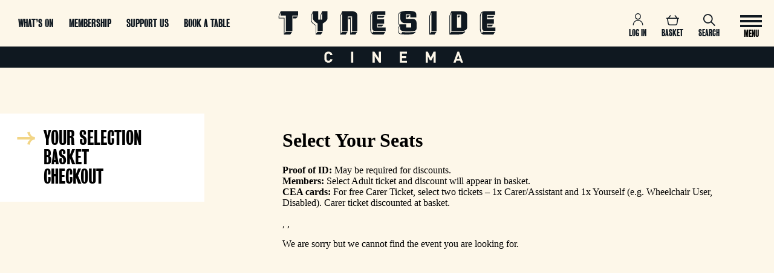

--- FILE ---
content_type: text/html; charset=UTF-8
request_url: https://tynesidecinema.co.uk/book-online/989002/
body_size: 18312
content:
<!doctype html>
<html lang="en-GB" class="">
<head>
    <meta charset="UTF-8">
<script type="text/javascript">
/* <![CDATA[ */
var gform;gform||(document.addEventListener("gform_main_scripts_loaded",function(){gform.scriptsLoaded=!0}),document.addEventListener("gform/theme/scripts_loaded",function(){gform.themeScriptsLoaded=!0}),window.addEventListener("DOMContentLoaded",function(){gform.domLoaded=!0}),gform={domLoaded:!1,scriptsLoaded:!1,themeScriptsLoaded:!1,isFormEditor:()=>"function"==typeof InitializeEditor,callIfLoaded:function(o){return!(!gform.domLoaded||!gform.scriptsLoaded||!gform.themeScriptsLoaded&&!gform.isFormEditor()||(gform.isFormEditor()&&console.warn("The use of gform.initializeOnLoaded() is deprecated in the form editor context and will be removed in Gravity Forms 3.1."),o(),0))},initializeOnLoaded:function(o){gform.callIfLoaded(o)||(document.addEventListener("gform_main_scripts_loaded",()=>{gform.scriptsLoaded=!0,gform.callIfLoaded(o)}),document.addEventListener("gform/theme/scripts_loaded",()=>{gform.themeScriptsLoaded=!0,gform.callIfLoaded(o)}),window.addEventListener("DOMContentLoaded",()=>{gform.domLoaded=!0,gform.callIfLoaded(o)}))},hooks:{action:{},filter:{}},addAction:function(o,r,e,t){gform.addHook("action",o,r,e,t)},addFilter:function(o,r,e,t){gform.addHook("filter",o,r,e,t)},doAction:function(o){gform.doHook("action",o,arguments)},applyFilters:function(o){return gform.doHook("filter",o,arguments)},removeAction:function(o,r){gform.removeHook("action",o,r)},removeFilter:function(o,r,e){gform.removeHook("filter",o,r,e)},addHook:function(o,r,e,t,n){null==gform.hooks[o][r]&&(gform.hooks[o][r]=[]);var d=gform.hooks[o][r];null==n&&(n=r+"_"+d.length),gform.hooks[o][r].push({tag:n,callable:e,priority:t=null==t?10:t})},doHook:function(r,o,e){var t;if(e=Array.prototype.slice.call(e,1),null!=gform.hooks[r][o]&&((o=gform.hooks[r][o]).sort(function(o,r){return o.priority-r.priority}),o.forEach(function(o){"function"!=typeof(t=o.callable)&&(t=window[t]),"action"==r?t.apply(null,e):e[0]=t.apply(null,e)})),"filter"==r)return e[0]},removeHook:function(o,r,t,n){var e;null!=gform.hooks[o][r]&&(e=(e=gform.hooks[o][r]).filter(function(o,r,e){return!!(null!=n&&n!=o.tag||null!=t&&t!=o.priority)}),gform.hooks[o][r]=e)}});
/* ]]> */
</script>

    <meta name="msapplication-tap-highlight" content="no" />
    <meta name="apple-mobile-web-app-capable" content="yes">
    <meta name="viewport" content="user-scalable=no, initial-scale=1, maximum-scale=1, minimum-scale=1, width=device-width" />

    <meta http-equiv="x-ua-compatible" content="ie=edge">

    <link rel="apple-touch-icon" sizes="180x180" href="https://tynesidecinema.co.uk/wp-content/themes/tyneside/assets/favicons/apple-touch-icon.png">
    <link rel="icon" type="image/png" href="https://tynesidecinema.co.uk/wp-content/themes/tyneside/assets/favicons/favicon-32x32.png" sizes="32x32">
    <link rel="icon" type="image/png" href="https://tynesidecinema.co.uk/wp-content/themes/tyneside/assets/favicons/favicon-16x16.png" sizes="16x16">
    <link rel="manifest" href="https://tynesidecinema.co.uk/wp-content/themes/tyneside/assets/favicons/site.webmanifest">
    <link rel="mask-icon" href="https://tynesidecinema.co.uk/wp-content/themes/tyneside/assets/favicons/safari-pinned-tab.svg" color="#5bbad5">
    <link rel="shortcut icon" href="https://tynesidecinema.co.uk/wp-content/themes/tyneside/assets/favicons/favicon.ico">
    <meta name="msapplication-config" content="https://tynesidecinema.co.uk/wp-content/themes/tyneside/assets/favicons/browserconfig.xml">
    <meta name="theme-color" content="#ffffff">

    <title>Book online | Tyneside Cinema</title>
    <link rel="stylesheet" href="https://use.typekit.net/ksd2evy.css">
    <meta name='robots' content='index, follow, max-image-preview:large, max-snippet:-1, max-video-preview:-1' />

	<!-- This site is optimized with the Yoast SEO plugin v26.7 - https://yoast.com/wordpress/plugins/seo/ -->
	<link rel="canonical" href="https://tynesidecinema.co.uk/book-online/" />
	<meta property="og:locale" content="en_GB" />
	<meta property="og:type" content="article" />
	<meta property="og:title" content="Book online | Tyneside Cinema" />
	<meta property="og:url" content="https://tynesidecinema.co.uk/book-online/" />
	<meta property="og:site_name" content="Tyneside Cinema" />
	<meta property="article:modified_time" content="2024-06-19T15:42:08+00:00" />
	<meta name="twitter:card" content="summary_large_image" />
	<meta name="twitter:label1" content="Est. reading time" />
	<meta name="twitter:data1" content="1 minute" />
	<script type="application/ld+json" class="yoast-schema-graph">{"@context":"https://schema.org","@graph":[{"@type":"WebPage","@id":"https://tynesidecinema.co.uk/book-online/","url":"https://tynesidecinema.co.uk/book-online/","name":"Book online | Tyneside Cinema","isPartOf":{"@id":"http://tynesidecinema.co.uk/#website"},"datePublished":"2019-09-05T16:12:35+00:00","dateModified":"2024-06-19T15:42:08+00:00","breadcrumb":{"@id":"https://tynesidecinema.co.uk/book-online/#breadcrumb"},"inLanguage":"en-GB","potentialAction":[{"@type":"ReadAction","target":["https://tynesidecinema.co.uk/book-online/"]}]},{"@type":"BreadcrumbList","@id":"https://tynesidecinema.co.uk/book-online/#breadcrumb","itemListElement":[{"@type":"ListItem","position":1,"name":"Home","item":"https://tynesidecinema.co.uk/"},{"@type":"ListItem","position":2,"name":"Book online"}]},{"@type":"WebSite","@id":"http://tynesidecinema.co.uk/#website","url":"http://tynesidecinema.co.uk/","name":"Tyneside Cinema","description":"","potentialAction":[{"@type":"SearchAction","target":{"@type":"EntryPoint","urlTemplate":"http://tynesidecinema.co.uk/?s={search_term_string}"},"query-input":{"@type":"PropertyValueSpecification","valueRequired":true,"valueName":"search_term_string"}}],"inLanguage":"en-GB"}]}</script>
	<!-- / Yoast SEO plugin. -->


<link rel='dns-prefetch' href='//tickets.tynesidecinema.co.uk' />
<link rel='dns-prefetch' href='//webcomponents.spektrix.com' />
<link rel='dns-prefetch' href='//js.createsend1.com' />
<link rel='dns-prefetch' href='//e64pc3iqjny.exactdn.com' />
<link rel='preconnect' href='//e64pc3iqjny.exactdn.com' />
<link rel="alternate" title="oEmbed (JSON)" type="application/json+oembed" href="https://tynesidecinema.co.uk/wp-json/oembed/1.0/embed?url=https%3A%2F%2Ftynesidecinema.co.uk%2Fbook-online%2F" />
<link rel="alternate" title="oEmbed (XML)" type="text/xml+oembed" href="https://tynesidecinema.co.uk/wp-json/oembed/1.0/embed?url=https%3A%2F%2Ftynesidecinema.co.uk%2Fbook-online%2F&#038;format=xml" />
<style id='wp-img-auto-sizes-contain-inline-css' type='text/css'>
img:is([sizes=auto i],[sizes^="auto," i]){contain-intrinsic-size:3000px 1500px}
/*# sourceURL=wp-img-auto-sizes-contain-inline-css */
</style>

<style id='wp-emoji-styles-inline-css' type='text/css'>

	img.wp-smiley, img.emoji {
		display: inline !important;
		border: none !important;
		box-shadow: none !important;
		height: 1em !important;
		width: 1em !important;
		margin: 0 0.07em !important;
		vertical-align: -0.1em !important;
		background: none !important;
		padding: 0 !important;
	}
/*# sourceURL=wp-emoji-styles-inline-css */
</style>
<link rel='stylesheet' id='wp-block-library-css' href='https://tynesidecinema.co.uk/wp-includes/css/dist/block-library/style.min.css?ver=6.9' type='text/css' media='all' />
<style id='global-styles-inline-css' type='text/css'>
:root{--wp--preset--aspect-ratio--square: 1;--wp--preset--aspect-ratio--4-3: 4/3;--wp--preset--aspect-ratio--3-4: 3/4;--wp--preset--aspect-ratio--3-2: 3/2;--wp--preset--aspect-ratio--2-3: 2/3;--wp--preset--aspect-ratio--16-9: 16/9;--wp--preset--aspect-ratio--9-16: 9/16;--wp--preset--color--black: #000000;--wp--preset--color--cyan-bluish-gray: #abb8c3;--wp--preset--color--white: #ffffff;--wp--preset--color--pale-pink: #f78da7;--wp--preset--color--vivid-red: #cf2e2e;--wp--preset--color--luminous-vivid-orange: #ff6900;--wp--preset--color--luminous-vivid-amber: #fcb900;--wp--preset--color--light-green-cyan: #7bdcb5;--wp--preset--color--vivid-green-cyan: #00d084;--wp--preset--color--pale-cyan-blue: #8ed1fc;--wp--preset--color--vivid-cyan-blue: #0693e3;--wp--preset--color--vivid-purple: #9b51e0;--wp--preset--gradient--vivid-cyan-blue-to-vivid-purple: linear-gradient(135deg,rgb(6,147,227) 0%,rgb(155,81,224) 100%);--wp--preset--gradient--light-green-cyan-to-vivid-green-cyan: linear-gradient(135deg,rgb(122,220,180) 0%,rgb(0,208,130) 100%);--wp--preset--gradient--luminous-vivid-amber-to-luminous-vivid-orange: linear-gradient(135deg,rgb(252,185,0) 0%,rgb(255,105,0) 100%);--wp--preset--gradient--luminous-vivid-orange-to-vivid-red: linear-gradient(135deg,rgb(255,105,0) 0%,rgb(207,46,46) 100%);--wp--preset--gradient--very-light-gray-to-cyan-bluish-gray: linear-gradient(135deg,rgb(238,238,238) 0%,rgb(169,184,195) 100%);--wp--preset--gradient--cool-to-warm-spectrum: linear-gradient(135deg,rgb(74,234,220) 0%,rgb(151,120,209) 20%,rgb(207,42,186) 40%,rgb(238,44,130) 60%,rgb(251,105,98) 80%,rgb(254,248,76) 100%);--wp--preset--gradient--blush-light-purple: linear-gradient(135deg,rgb(255,206,236) 0%,rgb(152,150,240) 100%);--wp--preset--gradient--blush-bordeaux: linear-gradient(135deg,rgb(254,205,165) 0%,rgb(254,45,45) 50%,rgb(107,0,62) 100%);--wp--preset--gradient--luminous-dusk: linear-gradient(135deg,rgb(255,203,112) 0%,rgb(199,81,192) 50%,rgb(65,88,208) 100%);--wp--preset--gradient--pale-ocean: linear-gradient(135deg,rgb(255,245,203) 0%,rgb(182,227,212) 50%,rgb(51,167,181) 100%);--wp--preset--gradient--electric-grass: linear-gradient(135deg,rgb(202,248,128) 0%,rgb(113,206,126) 100%);--wp--preset--gradient--midnight: linear-gradient(135deg,rgb(2,3,129) 0%,rgb(40,116,252) 100%);--wp--preset--font-size--small: 13px;--wp--preset--font-size--medium: 20px;--wp--preset--font-size--large: 36px;--wp--preset--font-size--x-large: 42px;--wp--preset--spacing--20: 0.44rem;--wp--preset--spacing--30: 0.67rem;--wp--preset--spacing--40: 1rem;--wp--preset--spacing--50: 1.5rem;--wp--preset--spacing--60: 2.25rem;--wp--preset--spacing--70: 3.38rem;--wp--preset--spacing--80: 5.06rem;--wp--preset--shadow--natural: 6px 6px 9px rgba(0, 0, 0, 0.2);--wp--preset--shadow--deep: 12px 12px 50px rgba(0, 0, 0, 0.4);--wp--preset--shadow--sharp: 6px 6px 0px rgba(0, 0, 0, 0.2);--wp--preset--shadow--outlined: 6px 6px 0px -3px rgb(255, 255, 255), 6px 6px rgb(0, 0, 0);--wp--preset--shadow--crisp: 6px 6px 0px rgb(0, 0, 0);}:where(.is-layout-flex){gap: 0.5em;}:where(.is-layout-grid){gap: 0.5em;}body .is-layout-flex{display: flex;}.is-layout-flex{flex-wrap: wrap;align-items: center;}.is-layout-flex > :is(*, div){margin: 0;}body .is-layout-grid{display: grid;}.is-layout-grid > :is(*, div){margin: 0;}:where(.wp-block-columns.is-layout-flex){gap: 2em;}:where(.wp-block-columns.is-layout-grid){gap: 2em;}:where(.wp-block-post-template.is-layout-flex){gap: 1.25em;}:where(.wp-block-post-template.is-layout-grid){gap: 1.25em;}.has-black-color{color: var(--wp--preset--color--black) !important;}.has-cyan-bluish-gray-color{color: var(--wp--preset--color--cyan-bluish-gray) !important;}.has-white-color{color: var(--wp--preset--color--white) !important;}.has-pale-pink-color{color: var(--wp--preset--color--pale-pink) !important;}.has-vivid-red-color{color: var(--wp--preset--color--vivid-red) !important;}.has-luminous-vivid-orange-color{color: var(--wp--preset--color--luminous-vivid-orange) !important;}.has-luminous-vivid-amber-color{color: var(--wp--preset--color--luminous-vivid-amber) !important;}.has-light-green-cyan-color{color: var(--wp--preset--color--light-green-cyan) !important;}.has-vivid-green-cyan-color{color: var(--wp--preset--color--vivid-green-cyan) !important;}.has-pale-cyan-blue-color{color: var(--wp--preset--color--pale-cyan-blue) !important;}.has-vivid-cyan-blue-color{color: var(--wp--preset--color--vivid-cyan-blue) !important;}.has-vivid-purple-color{color: var(--wp--preset--color--vivid-purple) !important;}.has-black-background-color{background-color: var(--wp--preset--color--black) !important;}.has-cyan-bluish-gray-background-color{background-color: var(--wp--preset--color--cyan-bluish-gray) !important;}.has-white-background-color{background-color: var(--wp--preset--color--white) !important;}.has-pale-pink-background-color{background-color: var(--wp--preset--color--pale-pink) !important;}.has-vivid-red-background-color{background-color: var(--wp--preset--color--vivid-red) !important;}.has-luminous-vivid-orange-background-color{background-color: var(--wp--preset--color--luminous-vivid-orange) !important;}.has-luminous-vivid-amber-background-color{background-color: var(--wp--preset--color--luminous-vivid-amber) !important;}.has-light-green-cyan-background-color{background-color: var(--wp--preset--color--light-green-cyan) !important;}.has-vivid-green-cyan-background-color{background-color: var(--wp--preset--color--vivid-green-cyan) !important;}.has-pale-cyan-blue-background-color{background-color: var(--wp--preset--color--pale-cyan-blue) !important;}.has-vivid-cyan-blue-background-color{background-color: var(--wp--preset--color--vivid-cyan-blue) !important;}.has-vivid-purple-background-color{background-color: var(--wp--preset--color--vivid-purple) !important;}.has-black-border-color{border-color: var(--wp--preset--color--black) !important;}.has-cyan-bluish-gray-border-color{border-color: var(--wp--preset--color--cyan-bluish-gray) !important;}.has-white-border-color{border-color: var(--wp--preset--color--white) !important;}.has-pale-pink-border-color{border-color: var(--wp--preset--color--pale-pink) !important;}.has-vivid-red-border-color{border-color: var(--wp--preset--color--vivid-red) !important;}.has-luminous-vivid-orange-border-color{border-color: var(--wp--preset--color--luminous-vivid-orange) !important;}.has-luminous-vivid-amber-border-color{border-color: var(--wp--preset--color--luminous-vivid-amber) !important;}.has-light-green-cyan-border-color{border-color: var(--wp--preset--color--light-green-cyan) !important;}.has-vivid-green-cyan-border-color{border-color: var(--wp--preset--color--vivid-green-cyan) !important;}.has-pale-cyan-blue-border-color{border-color: var(--wp--preset--color--pale-cyan-blue) !important;}.has-vivid-cyan-blue-border-color{border-color: var(--wp--preset--color--vivid-cyan-blue) !important;}.has-vivid-purple-border-color{border-color: var(--wp--preset--color--vivid-purple) !important;}.has-vivid-cyan-blue-to-vivid-purple-gradient-background{background: var(--wp--preset--gradient--vivid-cyan-blue-to-vivid-purple) !important;}.has-light-green-cyan-to-vivid-green-cyan-gradient-background{background: var(--wp--preset--gradient--light-green-cyan-to-vivid-green-cyan) !important;}.has-luminous-vivid-amber-to-luminous-vivid-orange-gradient-background{background: var(--wp--preset--gradient--luminous-vivid-amber-to-luminous-vivid-orange) !important;}.has-luminous-vivid-orange-to-vivid-red-gradient-background{background: var(--wp--preset--gradient--luminous-vivid-orange-to-vivid-red) !important;}.has-very-light-gray-to-cyan-bluish-gray-gradient-background{background: var(--wp--preset--gradient--very-light-gray-to-cyan-bluish-gray) !important;}.has-cool-to-warm-spectrum-gradient-background{background: var(--wp--preset--gradient--cool-to-warm-spectrum) !important;}.has-blush-light-purple-gradient-background{background: var(--wp--preset--gradient--blush-light-purple) !important;}.has-blush-bordeaux-gradient-background{background: var(--wp--preset--gradient--blush-bordeaux) !important;}.has-luminous-dusk-gradient-background{background: var(--wp--preset--gradient--luminous-dusk) !important;}.has-pale-ocean-gradient-background{background: var(--wp--preset--gradient--pale-ocean) !important;}.has-electric-grass-gradient-background{background: var(--wp--preset--gradient--electric-grass) !important;}.has-midnight-gradient-background{background: var(--wp--preset--gradient--midnight) !important;}.has-small-font-size{font-size: var(--wp--preset--font-size--small) !important;}.has-medium-font-size{font-size: var(--wp--preset--font-size--medium) !important;}.has-large-font-size{font-size: var(--wp--preset--font-size--large) !important;}.has-x-large-font-size{font-size: var(--wp--preset--font-size--x-large) !important;}
/*# sourceURL=global-styles-inline-css */
</style>

<style id='classic-theme-styles-inline-css' type='text/css'>
/*! This file is auto-generated */
.wp-block-button__link{color:#fff;background-color:#32373c;border-radius:9999px;box-shadow:none;text-decoration:none;padding:calc(.667em + 2px) calc(1.333em + 2px);font-size:1.125em}.wp-block-file__button{background:#32373c;color:#fff;text-decoration:none}
/*# sourceURL=/wp-includes/css/classic-themes.min.css */
</style>
<link rel='stylesheet' id='tyn-style-css' href='https://tynesidecinema.co.uk/wp-content/themes/tyneside/assets/css/main.css?ver=1.7.9' type='text/css' media='all' />
<script type="text/javascript" src="//tickets.tynesidecinema.co.uk/tynesidecinema/website/scripts/integrate.js?ver=1.0.0" id="wp-spektrix-integrate-js"></script>
<script type="text/javascript" src="//tickets.tynesidecinema.co.uk/tynesidecinema/website/scripts/viewfromseats.js?ver=1.0.0" id="wp-spektrix-viewfromseats-js"></script>
<link rel="https://api.w.org/" href="https://tynesidecinema.co.uk/wp-json/" /><link rel="alternate" title="JSON" type="application/json" href="https://tynesidecinema.co.uk/wp-json/wp/v2/pages/315" /><link rel="EditURI" type="application/rsd+xml" title="RSD" href="https://tynesidecinema.co.uk/xmlrpc.php?rsd" />

<link rel='shortlink' href='https://tynesidecinema.co.uk/?p=315' />
<noscript><style>.lazyload[data-src]{display:none !important;}</style></noscript><style>.lazyload{background-image:none !important;}.lazyload:before{background-image:none !important;}</style>
    <!-- Google Tag Manager -->
    <script>(function(w,d,s,l,i){w[l]=w[l]||[];w[l].push({'gtm.start':
    new Date().getTime(),event:'gtm.js'});var f=d.getElementsByTagName(s)[0],
    j=d.createElement(s),dl=l!='dataLayer'?'&l='+l:'';j.async=true;j.src=
    'https://www.googletagmanager.com/gtm.js?id='+i+dl;f.parentNode.insertBefore(j,f);
    })(window,document,'script','dataLayer','GTM-PK6XDMW');</script>
    <!-- End Google Tag Manager -->

    <!-- Google tag (gtag.js) -->
    <script async src="https://www.googletagmanager.com/gtag/js?id=G-XS3R9WV0V5"></script>
    <script>
        window.dataLayer = window.dataLayer || [];
        function gtag(){dataLayer.push(arguments);}
        gtag('js', new Date());

        gtag('config', 'G-XS3R9WV0V5');
    </script>

</head>
<body class="wp-singular page-template page-template-page-templates page-template-template-spektrix page-template-page-templatestemplate-spektrix-php page page-id-315 wp-theme-tyneside">
    <!-- Google Tag Manager (noscript) -->
    <noscript><iframe src="https://www.googletagmanager.com/ns.html?id=GTM-PK6XDMW"
    height="0" width="0" style="display:none;visibility:hidden"></iframe></noscript>
    <!-- End Google Tag Manager (noscript) -->

    <!-- Google Tag Manager (noscript) -->
    <noscript><iframe src="https://www.googletagmanager.com/ns.html?id=G-XS3R9WV0V5"
    height="0" width="0" style="display:none;visibility:hidden"></iframe></noscript>
    <!-- End Google Tag Manager (noscript) -->    
    <main id="main" class="main ">

        <header id="header" class="header">
	<div class="container-fluid">
		<div class="row no-gutters">
	        <nav id="header-nav" class="header-nav">
                <ul id="header-menu" class="header-menu">
                    
    
                
        <li class="top-level  menu-item menu-item-type-post_type menu-item-object-page menu-item-250  ">
            
            <a href="https://tynesidecinema.co.uk/whats-on/" aria-label="What’s On">
                What’s On
                            </a>
                        
                    </li>
    
                
        <li class="top-level  menu-item menu-item-type-post_type menu-item-object-page menu-item-32582  ">
            
            <a href="https://tynesidecinema.co.uk/tyneside-membership/" aria-label="Membership">
                Membership
                            </a>
                        
                    </li>
    
                
        <li class="top-level  menu-item menu-item-type-post_type menu-item-object-page menu-item-17959  ">
            
            <a href="https://tynesidecinema.co.uk/about-us/support-us/" aria-label="Support us">
                Support us
                            </a>
                        
                    </li>
    
                
        <li class="top-level  menu-item menu-item-type-post_type menu-item-object-page menu-item-12197  ">
            
            <a href="https://tynesidecinema.co.uk/food-drink/" aria-label="Book a Table">
                Book a Table
                            </a>
                        
                    </li>
    
                </ul>
            </nav>
            <div class="logo-container">
				 <a href="https://tynesidecinema.co.uk">
                    <?xml version="1.0" encoding="utf-8"?>
<!-- Generator: Adobe Illustrator 23.0.6, SVG Export Plug-In . SVG Version: 6.00 Build 0)  -->
<svg version="1.1" id="Layer_1" xmlns="http://www.w3.org/2000/svg" xmlns:xlink="http://www.w3.org/1999/xlink" x="0px" y="0px"
	 viewBox="0 0 435 48" style="enable-background:new 0 0 435 48;" xml:space="preserve">
<g>
	<path d="M74.8,29.1v18l0,0h10.4l3.5-5.2H78.3l-2.4,3.5V28.5c-4.2-2.2-9.3-6.4-9.3-9.9V9.9c0,0,1.7-3.9,2.9-6.6v11.9
		c0,3.5,5.1,7.7,9.3,9.9v15.1h10.4V25c4.2-2.2,9.3-6.4,9.3-9.9V0.6H88h0v0L84,9.9v7.6h-3.9V0.6H69.5l-4.1,9.3v9.3
		C65.5,22.7,70.6,26.9,74.8,29.1z M85.1,9.9L88,3.2v14.2h-2.9V9.9z"/>
	<path d="M192,47.1c0.6,0,18.6,0,18.6,0l3.5-5.2h-21.5c-0.1,0-0.3,0-0.4,0c-0.5,0-0.9-0.1-1.2-0.2c-0.4-0.1-0.7-0.3-1-0.4l-2,3.1
		c-0.8-0.7-1.4-1.7-1.8-3c-0.6-1.6-0.9-3.7-0.9-5.8V11.6c0-2,0.4-3.9,1.1-5.5c0.6-1.3,1.4-2.3,2.4-3c0.2-0.1,0.4-0.3,0.6-0.4
		C188,4.4,188,6.4,188,6.4s0,27.3,0,27.9s0,5.8,5.8,5.8h20.9v-7h-16.9v-7.6h13.9v-8.7h-13.9V8.1h16.3V0.6h-20.9
		c-9.3,0-9.3,9.9-9.3,11s0,22.7,0,23.8c0,0.9,0,6.8,3.3,9.9C188.4,46.4,189.9,47.1,192,47.1z"/>
	<polygon points="210.2,13.4 212.9,9.9 199,9.9 199,13.4 	"/>
	<polygon points="207.7,30.8 210.4,27.3 199,27.3 199,30.8 	"/>
	<polygon points="316.2,41.8 305.7,41.8 303.4,45.4 303.4,9.9 306.3,3.2 306.3,40.1 316.7,40.1 316.7,0.6 306.3,0.6 302.2,9.9 
		302.2,47.1 312.6,47.1 	"/>
	<polygon points="11.5,47.1 24.2,47.1 27.7,41.8 14.9,41.8 12.6,45.3 12.6,13.9 2.2,13.9 2.2,9.9 5.1,3.2 5.1,9.4 15.5,9.4 
		15.5,40.1 28.3,40.1 28.3,9.4 39.9,9.4 39.9,0.6 5.1,0.6 1,9.9 1,15.1 11.5,15.1 	"/>
	<polygon points="35.9,15.1 39.4,11 29.5,11 29.5,15.1 	"/>
	<polygon points="154.3,47.1 157.8,41.8 147.3,41.8 145,45.3 145,15.1 146.8,12.8 140.4,12.8 140.4,16.9 143.9,16.9 143.9,47.1 	"/>
	<path d="M138.6,41.8h-11l-2.4,3.5V9.9l2.9-6.6v36.9h11V11h8.7v29.1h10.5l0-30.8c0-8.7-10.5-8.7-10.5-8.7h-19.8l-4.1,9.3v37.2h11
		L138.6,41.8z"/>
	<path d="M417.1,33.1v-7.6h13.9v-8.7h-13.9V8.1h16.3V0.6h-20.9c-9.3,0-9.3,9.9-9.3,11s0,22.7,0,23.8c0,0.9,0,6.8,3.3,9.9
		c1.2,1.1,2.7,1.8,4.8,1.8c0.6,0,18.6,0,18.6,0l3.5-5.2h-21.5c-0.1,0-0.3,0-0.4,0c-0.5,0-0.9-0.1-1.2-0.2c-0.4-0.1-0.7-0.3-1-0.4
		l-2,3.1c-0.8-0.7-1.4-1.7-1.8-3c-0.6-1.6-0.9-3.7-0.9-5.8V11.6c0-2,0.4-3.9,1.1-5.5c0.6-1.3,1.4-2.3,2.4-3c0.2-0.1,0.4-0.3,0.6-0.4
		c-1.1,1.6-1.1,3.6-1.1,3.6s0,27.3,0,27.9s0,5.8,5.8,5.8H434v-7H417.1z"/>
	<polygon points="429.5,13.4 432.3,9.9 418.3,9.9 418.3,13.4 	"/>
	<polygon points="427,30.8 429.7,27.3 418.3,27.3 418.3,30.8 	"/>
	<polygon points="259.6,12.8 263.1,8.7 256.7,8.7 256.7,12.8 	"/>
	<path d="M245.4,46.5c0.9,0.1,2.8,0.3,5.3,0.4c0.3,0,0.6,0,1,0.1c1.1,0,2.3,0.1,3.6,0.1c0.5,0,1.1,0,1.6,0c0.1,0,0.1,0,0.2,0
		c0.2,0,0.4,0,0.6,0c12.9,0,16.2-2.8,17-5.9c-0.7,0.3-1.6,0.5-2.5,0.7c-1.7,0.3-3.7,0.5-6.1,0.5c-1.6,0.1-3.7,0.1-5.7,0.1
		c-0.3,0-0.7,0-1,0c-0.2,0-0.3,0-0.5,0c-1.7,0-3.3,0-4.7,0c-2.4-0.1-4.4-0.2-6.1-0.4l-2.3,3.5c-0.1,0-0.2,0-0.3-0.1
		c-3.6-0.7-4.8-2-4.9-5.5c0-0.1,0-0.3,0-0.4v-5.2h0l2.9-5.4c0,0,0,3.8,0,4.6c0,4.1,1.8,5.9,5.9,6.6c1.5,0.3,3.3,0.4,5.5,0.5
		c1.5,0,3.4,0.1,5.2,0.1c1.8,0,3.7,0,5.2-0.1c2.2-0.1,4-0.2,5.5-0.5c4.1-0.8,5.8-2.5,5.9-6.6c0,0,0-3.4,0-4.3c0-2.4,0-3.6,0-3.6
		c0-4-0.8-6.5-2.6-8c-1.6-1.4-4-1.9-7.3-1.9c-2.3,0-11.6,0-11.6,0V7h8.7v5.8h12.2l0-5.2c0-6.4-5.8-7.6-15.7-7.6c-1.1,0-2.3,0-3.5,0
		l0,0c-7.2,0-16.8,1.7-16.8,8.1v15.1c0,1.6,0.4,3,1.1,4.3c0.3,0.5,0.7,1,1.1,1.5l-2.8,5.3v5.2c0,0.1,0,0.3,0,0.4
		C239.6,44,241.3,45.7,245.4,46.5z M241.3,23.2c0,0,0-14.2,0-15.1c0-1.3,0.4-2.3,1.3-3.2c0.7-0.7,1.6-1.3,2.8-1.8
		c-0.8,0.9-1.2,1.9-1.2,3.3c0,1.7,0,9.3,0,9.3c0,4.8,3.9,8.7,8.7,8.7h12.8v8.7h-9.9v-6.4l-12.2,0l-0.6,1.2
		C241.9,26.6,241.3,25,241.3,23.2z"/>
	<polygon points="243.6,26.7 243.6,26.7 243.6,26.7 	"/>
	<path d="M373.4,41.8c0.2-0.4,0.4-0.9,0.5-1.3c-2,0.8-4.8,1.3-8.6,1.3c-4.3,0-16,0-19.6,0l-2.3,3.5V9.9l2.9-6.6v36.9
		c0,0,13.9,0,18.6,0c11.6,0,12.8-5.2,12.8-8.1V8.7c0-2.9-1.2-8.1-12.8-8.1c-4.6,0-18.6,0-18.6,0v0l-4.1,9.3v37.2h15.7
		C369.6,47.1,372.7,43.3,373.4,41.8z M357.4,7.6h8.1l0,25.6v0h-8.1V7.6z"/>
	<polygon points="358.5,12.8 361.5,12.8 364.3,9.3 358.5,9.3 	"/>
</g>
</svg>

                                    </a>
			</div>
			        	
	    </div>
        <div class="header-buttons">
                                    <a class="search-btn" href="https://tynesidecinema.co.uk/search"><span class="header-button-text">Search</span><span class="icon-icon-search"></span></a>
            <a class="cart-button" href="https://tynesidecinema.co.uk/basket"><span class="header-button-text">Basket</span><span class="icon-basket"></span></a>
            <a class="account-button" href="https://tynesidecinema.co.uk/account"><spektrix-login-status client-name="tynesidecinema" custom-domain="tickets.tynesidecinema.co.uk">
            <span class="header-button-text" data-logged-in-container style="display: none">Account
                            </span>
            <span class="header-button-text" data-logged-out-container>
                Log in
            </span>
        </spektrix-login-status><span class="icon-account"></span></a>
        </div>
        
	    <div class="menu-button" id="menu-button">
	        <button id="hambuger-btn" class="hambuger-btn" type="button">
	            
	            <span class="icon-bar"></span>
	            <span class="icon-bar"></span>
	            <span class="icon-bar"></span>
                <span class="menu-title">Menu</span>
	        </button>
	    </div><!-- /menu-button -->
	</div>
    <div class="header-bottom">
    	<div class="logo-container-sub">
            <?xml version="1.0" encoding="utf-8"?>
<!-- Generator: Adobe Illustrator 23.0.6, SVG Export Plug-In . SVG Version: 6.00 Build 0)  -->
<svg version="1.1" id="Layer_1" xmlns="http://www.w3.org/2000/svg" xmlns:xlink="http://www.w3.org/1999/xlink" x="0px" y="0px"
	 viewBox="0 0 405 45" style="enable-background:new 0 0 405 45;" xml:space="preserve">
<g>
	<path d="M61.2,13.9c2.6,0,3.9,1.6,4.4,3.7h5.2c-1-5.5-4.8-8.3-9.7-8.3c-2.9,0-5.3,1.1-7.1,2.9c-2.7,2.7-2.6,6-2.6,10.5
		c0,4.6-0.1,7.8,2.6,10.5c1.9,1.9,4.2,2.9,7.1,2.9c4.9,0,8.8-2.8,9.7-8.3h-5.2c-0.5,2.1-1.8,3.7-4.4,3.7c-1.4,0-2.6-0.6-3.3-1.4
		c-1-1.1-1.3-2.3-1.3-7.4c0-5,0.3-6.3,1.3-7.4C58.7,14.4,59.8,13.9,61.2,13.9z"/>
	<rect x="115.6" y="9.6" width="5.1" height="26.3"/>
	<polygon points="182.1,25.7 171.7,9.6 167.1,9.6 167.1,35.9 172.2,35.9 172.2,19.8 182.6,35.9 187.2,35.9 187.2,9.6 182.1,9.6 	"/>
	<polygon points="232.5,36 249.8,36 249.8,31.4 237.6,31.4 237.6,25 248,25 248,20.4 237.6,20.4 237.6,14.2 249.8,14.2 249.8,9.6 
		232.5,9.6 	"/>
	<polygon points="306.7,23.8 299.8,9.6 294.7,9.6 294.7,35.9 299.8,35.9 299.8,20.6 304.9,30.6 308.4,30.6 313.4,20.6 313.4,35.9 
		318.5,35.9 318.6,9.6 313.5,9.6 	"/>
	<path d="M374.8,9.6h-4l-9.6,26.3h5.4l1.6-4.7h9.3l1.5,4.7h5.4L374.8,9.6z M369.5,26.9l3.4-9.6l3.2,9.6H369.5z"/>
</g>
</svg>
 
                    </div>
    </div>

    

    <div class="primary-menu" id="primary-menu">	            
    	<div class="container-fluid">
    		<div class="row">
    			<div class="col-md-10 offset-md-1 relative">
			        <ul id="main-menu" class="main-menu">
	                    
    
                
        <li class="top-level whats-on menu-item menu-item-type-post_type menu-item-object-page menu-item-273  ">
            
            <a href="https://tynesidecinema.co.uk/whats-on/" aria-label="What’s On">
                What’s On
                            </a>
                        
                    </li>
    
                
        <li class="top-level  menu-item menu-item-type-post_type menu-item-object-page menu-item-32883  ">
            
            <a href="https://tynesidecinema.co.uk/tyneside-membership/" aria-label="Membership">
                Membership
                            </a>
                        
                    </li>
    
                
        <li class="top-level  menu-item menu-item-type-post_type menu-item-object-page menu-item-7062  ">
            
            <a href="https://tynesidecinema.co.uk/film-seasons/" aria-label="Film Seasons">
                Film Seasons
                            </a>
                        
                    </li>
    
                
        <li class="top-level  menu-item menu-item-type-post_type menu-item-object-page menu-item-32884  ">
            
            <a href="https://tynesidecinema.co.uk/film-seasons/special-events/" aria-label="Special Events">
                Special Events
                            </a>
                        
                    </li>
    
                
        <li class="top-level  menu-item menu-item-type-post_type menu-item-object-page menu-item-7916  ">
            
            <a href="https://tynesidecinema.co.uk/event-hire-at-tyneside-cinema/" aria-label="Hire The Tyneside">
                Hire The Tyneside
                            </a>
                        
                    </li>
    
                
        <li class="top-level  menu-item menu-item-type-post_type menu-item-object-page menu-item-17385  ">
            
            <a href="https://tynesidecinema.co.uk/about-us/support-us/" aria-label="Donate">
                Donate
                            </a>
                        
                    </li>
    
	                </ul>
	            </div>
            </div>
        </div>

    </div><!-- /primary-menu -->
    
   <div class="search-modal">
	<div class="search-form-container">
		<form class="search-form" action="https://tynesidecinema.co.uk" method="get">
			<input type="text" name="s" value="" placeholder="Search Tyneside Cinema">
			<button type="submit"><span class="icon-rightarrow"></span></button>
		</form>
	</div>
</div></header>
        
<article id="content" class="content content-spektrix">

    <div class="container-fluid">
        <div class="row">
                        <div class="col-lg-3">
                <div class="spektrix-progress">
                    
                    
                    <ul>
                        <li class=" current nav-chooseseats nav-edittickets nav-supplementaryeventspage"><span class="icon-rightarrow"></span> YOUR SELECTION</li>
                        <li class=" nav-basket nav-basket2"><span class="icon-rightarrow"></span> BASKET</li>
                        <li class=" nav-checkout" ><span class="icon-rightarrow"></span> CHECKOUT</li>
                    </ul>

                                            
                </div>
                
            </div>
                        <div class="col-lg-8 offset-lg-1">
                <div class="page-body">
                    <div class="spektrix-iframe-container">
                        <iframe name="SpektrixIFrame"  id="SpektrixIFrame" src="https://tickets.tynesidecinema.co.uk/tynesidecinema/website/chooseseats.aspx?EventInstanceId=989002&resize=true" frameborder="0" onload="window.parent.parent.scrollTo(0,0)" scrolling="no"></iframe>

                    </div>
                </div>
            </div>
        </div>
    </div>
    <div class="d-block d-sm-none">
        <button class="mobile-toggle-qb">BOOK TICKETS <span class="icon-rightarrow"></span></button>
    </div>
</article>


                    <footer
	id="footer" class="footer">
		<section class="footer-section footer-section-footer">
		<div class="container-fluid">
			<div class="row ">
				<div class="col-sm-4 col-lg2-3">

					<div class="footer-newsletter-container" style="margin-bottom: 26px;">
						<h3>Join our mailing list</h3>
						<p>We'll send you the latest updates</p>
						<div>
							<a class="btn white" data-toggle="modal" href="#optin-modal">
								<span class="icon-rightarrow"></span>
								Sign up</a>
						</div>
											</div>


					<h3 class="foooter-site-title">Tyneside Cinema</h3>
					<p>
						Recorded Film Times:<br>
						<a href="tel:0191 227 5500">0191 227 5500</a><br>
					</p>

					<p>
						General Enquiries:<br>
						<a href="mailto:boxoffice@tynesidecinema.co.uk">boxoffice@tynesidecinema.co.uk</a>
					</p>

					<div class="footer-socials">
						<ul>
							<li><a href="https://www.facebook.com/tynesidecinema/" class="blank"><span class="icon-facebook"></span></a></li>
							<li><a href="https://www.instagram.com/tynesidecinema/" class="blank"><span class="icon-instagram"></span></a></li>
							<li><a href="https://vimeo.com/tynesidecinema" class="blank"><span class="icon-vimeo"></span></a></li>
							<li><a href="https://letterboxd.com/tyneside_cinema/" class="blank"><img class="icon-letterbxd"src="https://tynesidecinema.co.uk/wp-content/themes/tyneside/assets/img/assets/letterboxd-white.png" alt="Letterboxd"></a></li>
						</ul>
					</div>

				</div>
				<div class="col-sm-4 col-md-2 col-lg2-3">
					<h3>About</h3>
					<nav class="footer-nav-1 footer-nav">
						<ul>
							
    
                
        <li class="top-level  menu-item menu-item-type-custom menu-item-object-custom menu-item-36598  ">
            
            <a href="https://tynesidecinema.co.uk/wp-content/uploads/2025/12/January-Guide-2026.pdf" aria-label="Monthly Guide">
                Monthly Guide
                            </a>
                        
                    </li>
    
                
        <li class="top-level  menu-item menu-item-type-post_type menu-item-object-page menu-item-32885  ">
            
            <a href="https://tynesidecinema.co.uk/shop/" aria-label="Shop">
                Shop
                            </a>
                        
                    </li>
    
                
        <li class="top-level  menu-item menu-item-type-post_type menu-item-object-page menu-item-32888  ">
            
            <a href="https://tynesidecinema.co.uk/news-about-tyneside-cinema/" aria-label="Blog">
                Blog
                            </a>
                        
                    </li>
    
                
        <li class="top-level  menu-item menu-item-type-post_type menu-item-object-page menu-item-32887  ">
            
            <a href="https://tynesidecinema.co.uk/access-cinema/" aria-label="Access Cinema">
                Access Cinema
                            </a>
                        
                    </li>
    
                
        <li class="top-level  menu-item menu-item-type-post_type menu-item-object-page menu-item-253  ">
            
            <a href="https://tynesidecinema.co.uk/about-us/" aria-label="About Us">
                About Us
                            </a>
                        
                    </li>
    
                
        <li class="top-level  menu-item menu-item-type-post_type menu-item-object-page menu-item-255  ">
            
            <a href="https://tynesidecinema.co.uk/about-us/jobs-opportunities/" aria-label="Jobs &#038; Opportunities">
                Jobs &#038; Opportunities
                            </a>
                        
                    </li>
    
                
        <li class="top-level  menu-item menu-item-type-post_type menu-item-object-page menu-item-20549  ">
            
            <a href="https://tynesidecinema.co.uk/about-us/our-trustees/" aria-label="Our Trustees">
                Our Trustees
                            </a>
                        
                    </li>
    
						</ul>
					</nav>
					<nav class="footer-nav-2 footer-nav">
						<ul>
							
    
                
        <li class="top-level  menu-item menu-item-type-post_type menu-item-object-page menu-item-256  ">
            
            <a href="https://tynesidecinema.co.uk/terms-conditions/" aria-label="Terms &#038; Conditions">
                Terms &#038; Conditions
                            </a>
                        
                    </li>
    
                
        <li class="top-level  menu-item menu-item-type-post_type menu-item-object-page menu-item-privacy-policy menu-item-3729  ">
            
            <a href="https://tynesidecinema.co.uk/privacy-policy/" aria-label="Privacy Policy">
                Privacy Policy
                            </a>
                        
                    </li>
    
                
        <li class="top-level  menu-item menu-item-type-post_type menu-item-object-page menu-item-257  ">
            
            <a href="https://tynesidecinema.co.uk/cookies-policy/" aria-label="Cookies Policy">
                Cookies Policy
                            </a>
                        
                    </li>
    
						</ul>
					</nav>
				</div>

				<div class="col-sm-4 col-md-3">
					<div class="footer-funders">
						<h3>Friends &amp; Supporters</h3>
						<div class="funders-logos">
														<div class="funder-logo logo"><img src="[data-uri]" alt="Community Foundation" data-src="https://e64pc3iqjny.exactdn.com/wp-content/themes/tyneside/assets/img/assets/logo-community-foundation@2x.png?strip=all&lossy=1&quality=90&webp=90&avif=80&ssl=1" decoding="async" class="lazyload" width="512" height="105" data-eio-rwidth="512" data-eio-rheight="105"><noscript><img src="https://e64pc3iqjny.exactdn.com/wp-content/themes/tyneside/assets/img/assets/logo-community-foundation@2x.png?strip=all&lossy=1&quality=90&webp=90&avif=80&ssl=1" alt="Community Foundation" data-eio="l"></noscript></div>
						</div>
					</div>
				</div>

				<div class="col-sm-4 col-md-3">
					<h3>Funders</h3>
					<div class="funders-logos" style="margin-bottom: 20px;">
						<div class="funder-logo logo">
							<img src="[data-uri]" alt="BFI" data-src="https://e64pc3iqjny.exactdn.com/wp-content/themes/tyneside/assets/img/assets/lottery_bfi@2x.png?strip=all&lossy=1&quality=90&webp=90&avif=80&ssl=1" decoding="async" class="lazyload" width="512" height="114" data-eio-rwidth="512" data-eio-rheight="114"><noscript><img src="https://e64pc3iqjny.exactdn.com/wp-content/themes/tyneside/assets/img/assets/lottery_bfi@2x.png?strip=all&lossy=1&quality=90&webp=90&avif=80&ssl=1" alt="BFI" data-eio="l"></noscript>
						</div>
						<div class="funder-logo logo">
							<img class="nlhf lazyload" src="[data-uri]" alt="NLHF" data-src="https://e64pc3iqjny.exactdn.com/wp-content/themes/tyneside/assets/img/assets/TNLHF_English_Acknowledgement_Stamp_White_PNG1@2x.png?strip=all&lossy=1&quality=90&webp=90&avif=80&ssl=1" decoding="async" width="141" height="141" data-eio-rwidth="141" data-eio-rheight="141"><noscript><img class="nlhf" src="https://e64pc3iqjny.exactdn.com/wp-content/themes/tyneside/assets/img/assets/TNLHF_English_Acknowledgement_Stamp_White_PNG1@2x.png?strip=all&lossy=1&quality=90&webp=90&avif=80&ssl=1" alt="NLHF" data-eio="l"></noscript>
						</div>
					</div>
					<h3>ACCREDITATION</h3>
					<div class="funders-logos logo-flex">
						<div class="funder-logo logo"><img src="[data-uri]" alt="LW Employer logo" style="margin: 0; height: 70px;" data-src="https://e64pc3iqjny.exactdn.com/wp-content/themes/tyneside/assets/img/assets/LW-Employer-logo.svg" decoding="async" class="lazyload"><noscript><img src="https://e64pc3iqjny.exactdn.com/wp-content/themes/tyneside/assets/img/assets/LW-Employer-logo.svg" alt="LW Employer logo" style="margin: 0; height: 70px;" data-eio="l"></noscript></div>
						<div class="funder-logo logo ntca-logo"><img src="[data-uri]" alt="NTCA" data-src="https://e64pc3iqjny.exactdn.com/wp-content/themes/tyneside/assets/img/assets/NTCA_logo.svg" decoding="async" class="lazyload"><noscript><img src="https://e64pc3iqjny.exactdn.com/wp-content/themes/tyneside/assets/img/assets/NTCA_logo.svg" alt="NTCA" data-eio="l"></noscript></div>
					</div>
				</div>

			</div>

			<a class="footer-donate-btn btn btn-donate" href="https://tynesidecinema.co.uk/about-us/support-us/donate-to-us/">Donate</a>


			<div class="footer-copy">
				<p>Tyneside Cinema is a company limited by guarantee, incorporated in England and Wales: 1113101. Registered as a charity in England and Wales: 502592.</p>
			</div>

		</section>

	</footer>
        
    </main>

    
<div class="modal modal-optin" id="optin-modal" tabindex="-1" role="dialog" aria-labelledby="optin-modal">
    <div class="modal-dialog modal-lg" role="document">
        <div class="modal-content">
        	<div class="modal-header">
        		<h3>JOIN OUR MAILING LIST</h3>
        		<button class="close-modal" type="button" aria-label="Close" data-dismiss="modal"><span class="icon-cross"></span></button>
        	</div>
        	<div class="modal-body">
	        	<div class="optin-form-container">
	        		
					
											<section class="form-block  inner-wrapper">
							
                <div class='gf_browser_chrome gform_wrapper gform-theme gform-theme--foundation gform-theme--framework gform-theme--orbital' data-form-theme='orbital' data-form-index='0' id='gform_wrapper_1' ><style>#gform_wrapper_1[data-form-index="0"].gform-theme,[data-parent-form="1_0"]{--gf-color-primary: #204ce5;--gf-color-primary-rgb: 32, 76, 229;--gf-color-primary-contrast: #fff;--gf-color-primary-contrast-rgb: 255, 255, 255;--gf-color-primary-darker: #001AB3;--gf-color-primary-lighter: #527EFF;--gf-color-secondary: #fff;--gf-color-secondary-rgb: 255, 255, 255;--gf-color-secondary-contrast: #112337;--gf-color-secondary-contrast-rgb: 17, 35, 55;--gf-color-secondary-darker: #F5F5F5;--gf-color-secondary-lighter: #FFFFFF;--gf-color-out-ctrl-light: rgba(17, 35, 55, 0.1);--gf-color-out-ctrl-light-rgb: 17, 35, 55;--gf-color-out-ctrl-light-darker: rgba(104, 110, 119, 0.35);--gf-color-out-ctrl-light-lighter: #F5F5F5;--gf-color-out-ctrl-dark: #585e6a;--gf-color-out-ctrl-dark-rgb: 88, 94, 106;--gf-color-out-ctrl-dark-darker: #112337;--gf-color-out-ctrl-dark-lighter: rgba(17, 35, 55, 0.65);--gf-color-in-ctrl: #fff;--gf-color-in-ctrl-rgb: 255, 255, 255;--gf-color-in-ctrl-contrast: #112337;--gf-color-in-ctrl-contrast-rgb: 17, 35, 55;--gf-color-in-ctrl-darker: #F5F5F5;--gf-color-in-ctrl-lighter: #FFFFFF;--gf-color-in-ctrl-primary: #204ce5;--gf-color-in-ctrl-primary-rgb: 32, 76, 229;--gf-color-in-ctrl-primary-contrast: #fff;--gf-color-in-ctrl-primary-contrast-rgb: 255, 255, 255;--gf-color-in-ctrl-primary-darker: #001AB3;--gf-color-in-ctrl-primary-lighter: #527EFF;--gf-color-in-ctrl-light: rgba(17, 35, 55, 0.1);--gf-color-in-ctrl-light-rgb: 17, 35, 55;--gf-color-in-ctrl-light-darker: rgba(104, 110, 119, 0.35);--gf-color-in-ctrl-light-lighter: #F5F5F5;--gf-color-in-ctrl-dark: #585e6a;--gf-color-in-ctrl-dark-rgb: 88, 94, 106;--gf-color-in-ctrl-dark-darker: #112337;--gf-color-in-ctrl-dark-lighter: rgba(17, 35, 55, 0.65);--gf-radius: 3px;--gf-font-size-secondary: 14px;--gf-font-size-tertiary: 13px;--gf-icon-ctrl-number: url("data:image/svg+xml,%3Csvg width='8' height='14' viewBox='0 0 8 14' fill='none' xmlns='http://www.w3.org/2000/svg'%3E%3Cpath fill-rule='evenodd' clip-rule='evenodd' d='M4 0C4.26522 5.96046e-08 4.51957 0.105357 4.70711 0.292893L7.70711 3.29289C8.09763 3.68342 8.09763 4.31658 7.70711 4.70711C7.31658 5.09763 6.68342 5.09763 6.29289 4.70711L4 2.41421L1.70711 4.70711C1.31658 5.09763 0.683417 5.09763 0.292893 4.70711C-0.0976311 4.31658 -0.097631 3.68342 0.292893 3.29289L3.29289 0.292893C3.48043 0.105357 3.73478 0 4 0ZM0.292893 9.29289C0.683417 8.90237 1.31658 8.90237 1.70711 9.29289L4 11.5858L6.29289 9.29289C6.68342 8.90237 7.31658 8.90237 7.70711 9.29289C8.09763 9.68342 8.09763 10.3166 7.70711 10.7071L4.70711 13.7071C4.31658 14.0976 3.68342 14.0976 3.29289 13.7071L0.292893 10.7071C-0.0976311 10.3166 -0.0976311 9.68342 0.292893 9.29289Z' fill='rgba(17, 35, 55, 0.65)'/%3E%3C/svg%3E");--gf-icon-ctrl-select: url("data:image/svg+xml,%3Csvg width='10' height='6' viewBox='0 0 10 6' fill='none' xmlns='http://www.w3.org/2000/svg'%3E%3Cpath fill-rule='evenodd' clip-rule='evenodd' d='M0.292893 0.292893C0.683417 -0.097631 1.31658 -0.097631 1.70711 0.292893L5 3.58579L8.29289 0.292893C8.68342 -0.0976311 9.31658 -0.0976311 9.70711 0.292893C10.0976 0.683417 10.0976 1.31658 9.70711 1.70711L5.70711 5.70711C5.31658 6.09763 4.68342 6.09763 4.29289 5.70711L0.292893 1.70711C-0.0976311 1.31658 -0.0976311 0.683418 0.292893 0.292893Z' fill='rgba(17, 35, 55, 0.65)'/%3E%3C/svg%3E");--gf-icon-ctrl-search: url("data:image/svg+xml,%3Csvg width='640' height='640' xmlns='http://www.w3.org/2000/svg'%3E%3Cpath d='M256 128c-70.692 0-128 57.308-128 128 0 70.691 57.308 128 128 128 70.691 0 128-57.309 128-128 0-70.692-57.309-128-128-128zM64 256c0-106.039 85.961-192 192-192s192 85.961 192 192c0 41.466-13.146 79.863-35.498 111.248l154.125 154.125c12.496 12.496 12.496 32.758 0 45.254s-32.758 12.496-45.254 0L367.248 412.502C335.862 434.854 297.467 448 256 448c-106.039 0-192-85.962-192-192z' fill='rgba(17, 35, 55, 0.65)'/%3E%3C/svg%3E");--gf-label-space-y-secondary: var(--gf-label-space-y-md-secondary);--gf-ctrl-border-color: #686e77;--gf-ctrl-size: var(--gf-ctrl-size-md);--gf-ctrl-label-color-primary: #112337;--gf-ctrl-label-color-secondary: #112337;--gf-ctrl-choice-size: var(--gf-ctrl-choice-size-md);--gf-ctrl-checkbox-check-size: var(--gf-ctrl-checkbox-check-size-md);--gf-ctrl-radio-check-size: var(--gf-ctrl-radio-check-size-md);--gf-ctrl-btn-font-size: var(--gf-ctrl-btn-font-size-md);--gf-ctrl-btn-padding-x: var(--gf-ctrl-btn-padding-x-md);--gf-ctrl-btn-size: var(--gf-ctrl-btn-size-md);--gf-ctrl-btn-border-color-secondary: #686e77;--gf-ctrl-file-btn-bg-color-hover: #EBEBEB;--gf-field-img-choice-size: var(--gf-field-img-choice-size-md);--gf-field-img-choice-card-space: var(--gf-field-img-choice-card-space-md);--gf-field-img-choice-check-ind-size: var(--gf-field-img-choice-check-ind-size-md);--gf-field-img-choice-check-ind-icon-size: var(--gf-field-img-choice-check-ind-icon-size-md);--gf-field-pg-steps-number-color: rgba(17, 35, 55, 0.8);}</style><div id='gf_1' class='gform_anchor' tabindex='-1'></div>
                        <div class='gform_heading'>
                            <h2 class="gform_title">Sign up</h2>
                            <p class='gform_description'></p>
                        </div><form method='post' enctype='multipart/form-data' target='gform_ajax_frame_1' id='gform_1'  action='/book-online/989002/#gf_1' data-formid='1' novalidate>
                        <div class='gform-body gform_body'><div id='gform_fields_1' class='gform_fields top_label form_sublabel_below description_below validation_below'><div id="field_1_1" class="gfield gfield--type-text gfield--input-type-text gfield_contains_required field_sublabel_below gfield--no-description field_description_below field_validation_below gfield_visibility_visible"  ><label class='gfield_label gform-field-label' for='input_1_1'>First name<span class="gfield_required"><span class="gfield_required gfield_required_text">(Required)</span></span></label><div class='ginput_container ginput_container_text'><input name='input_1' id='input_1_1' type='text' value='' class='large'   tabindex='49'  aria-required="true" aria-invalid="false"   /></div></div><div id="field_1_3" class="gfield gfield--type-text gfield--input-type-text gfield--width-full gfield_contains_required field_sublabel_below gfield--no-description field_description_below field_validation_below gfield_visibility_visible"  ><label class='gfield_label gform-field-label' for='input_1_3'>Last name<span class="gfield_required"><span class="gfield_required gfield_required_text">(Required)</span></span></label><div class='ginput_container ginput_container_text'><input name='input_3' id='input_1_3' type='text' value='' class='large'   tabindex='50'  aria-required="true" aria-invalid="false"   /></div></div><div id="field_1_4" class="gfield gfield--type-email gfield--input-type-email gfield--width-full gfield_contains_required field_sublabel_below gfield--no-description field_description_below field_validation_below gfield_visibility_visible"  ><label class='gfield_label gform-field-label' for='input_1_4'>Email<span class="gfield_required"><span class="gfield_required gfield_required_text">(Required)</span></span></label><div class='ginput_container ginput_container_email'>
                            <input name='input_4' id='input_1_4' type='email' value='' class='large' tabindex='51'   aria-required="true" aria-invalid="false"  />
                        </div></div><fieldset id="field_1_5" class="gfield gfield--type-multi_choice gfield--type-choice gfield--input-type-radio gfield--width-full gfield_contains_required field_sublabel_below gfield--no-description field_description_below field_validation_below gfield_visibility_visible gfield--choice-align-vertical"  ><legend class='gfield_label gform-field-label screen-reader-text gfield_label_before_complex' ><span class="gfield_required"><span class="gfield_required gfield_required_text">(Required)</span></span></legend><div class='ginput_container ginput_container_radio'><div class='gfield_radio' id='input_1_5'>
			<div class='gchoice gchoice_1_5_0'>
					<input class='gfield-choice-input' name='input_5' type='radio' value='Yes, I would like to receive regular e-mail from Tyneside Cinema' checked='checked' id='choice_1_5_0' onchange='gformToggleRadioOther( this )'  tabindex='52'  />
					<label for='choice_1_5_0' id='label_1_5_0' class='gform-field-label gform-field-label--type-inline'>Yes, I would like to receive regular e-mail from Tyneside Cinema</label>
			</div></div></div></fieldset><fieldset id="field_1_6" class="gfield gfield--type-multi_choice gfield--type-choice gfield--input-type-checkbox gfield--width-full field_sublabel_below gfield--no-description field_description_below field_validation_below gfield_visibility_visible gfield--choice-align-vertical"  ><legend class='gfield_label gform-field-label gfield_label_before_complex' >I&#039;m interested in hearing about:</legend><div class='ginput_container ginput_container_checkbox'><div class='gfield_checkbox ' id='input_1_6'><div class='gchoice gchoice_1_6_1'>
								<input class='gfield-choice-input' name='input_6.1' type='checkbox'  value='What&#039;s on at Tyneside Cinema'  id='choice_1_6_1' tabindex='53'  />
								<label for='choice_1_6_1' id='label_1_6_1' class='gform-field-label gform-field-label--type-inline'>What's on at Tyneside Cinema</label>
							</div><div class='gchoice gchoice_1_6_2'>
								<input class='gfield-choice-input' name='input_6.2' type='checkbox'  value='Tyneside Cinema&#039;s Art Programme'  id='choice_1_6_2' tabindex='54'  />
								<label for='choice_1_6_2' id='label_1_6_2' class='gform-field-label gform-field-label--type-inline'>Tyneside Cinema's Art Programme</label>
							</div><div class='gchoice gchoice_1_6_3'>
								<input class='gfield-choice-input' name='input_6.3' type='checkbox'  value='Family Events'  id='choice_1_6_3' tabindex='55'  />
								<label for='choice_1_6_3' id='label_1_6_3' class='gform-field-label gform-field-label--type-inline'>Family Events</label>
							</div><div class='gchoice gchoice_1_6_4'>
								<input class='gfield-choice-input' name='input_6.4' type='checkbox'  value='Food and Drink'  id='choice_1_6_4' tabindex='56'  />
								<label for='choice_1_6_4' id='label_1_6_4' class='gform-field-label gform-field-label--type-inline'>Food and Drink</label>
							</div><div class='gchoice gchoice_1_6_5'>
								<input class='gfield-choice-input' name='input_6.5' type='checkbox'  value='Supporting Tyneside Cinema'  id='choice_1_6_5' tabindex='57'  />
								<label for='choice_1_6_5' id='label_1_6_5' class='gform-field-label gform-field-label--type-inline'>Supporting Tyneside Cinema</label>
							</div><div class='gchoice gchoice_1_6_6'>
								<input class='gfield-choice-input' name='input_6.6' type='checkbox'  value='Learning and School Events (8-16 years)'  id='choice_1_6_6' tabindex='58'  />
								<label for='choice_1_6_6' id='label_1_6_6' class='gform-field-label gform-field-label--type-inline'>Learning and School Events (8-16 years)</label>
							</div></div></div></fieldset></div></div>
        <div class='gform-footer gform_footer top_label'> <input type='submit' id='gform_submit_button_1' class='gform_button button' onclick='gform.submission.handleButtonClick(this);' data-submission-type='submit' value='Sign up' tabindex='59' /> <input type='hidden' name='gform_ajax' value='form_id=1&amp;title=1&amp;description=1&amp;tabindex=49&amp;theme=orbital&amp;styles=[]&amp;hash=1af4d6b23a4f0489f3e2156c6ee5174a' />
            <input type='hidden' class='gform_hidden' name='gform_submission_method' data-js='gform_submission_method_1' value='iframe' />
            <input type='hidden' class='gform_hidden' name='gform_theme' data-js='gform_theme_1' id='gform_theme_1' value='orbital' />
            <input type='hidden' class='gform_hidden' name='gform_style_settings' data-js='gform_style_settings_1' id='gform_style_settings_1' value='[]' />
            <input type='hidden' class='gform_hidden' name='is_submit_1' value='1' />
            <input type='hidden' class='gform_hidden' name='gform_submit' value='1' />
            
            <input type='hidden' class='gform_hidden' name='gform_unique_id' value='' />
            <input type='hidden' class='gform_hidden' name='state_1' value='[base64]' />
            <input type='hidden' autocomplete='off' class='gform_hidden' name='gform_target_page_number_1' id='gform_target_page_number_1' value='0' />
            <input type='hidden' autocomplete='off' class='gform_hidden' name='gform_source_page_number_1' id='gform_source_page_number_1' value='1' />
            <input type='hidden' name='gform_field_values' value='' />
            
        </div>
                        </form>
                        </div>
		                <iframe style='display:none;width:0px;height:0px;' src='about:blank' name='gform_ajax_frame_1' id='gform_ajax_frame_1' title='This iframe contains the logic required to handle Ajax powered Gravity Forms.'></iframe>
		                <script type="text/javascript">
/* <![CDATA[ */
 gform.initializeOnLoaded( function() {gformInitSpinner( 1, 'https://tynesidecinema.co.uk/wp-content/plugins/gravityforms/images/spinner.svg', false );jQuery('#gform_ajax_frame_1').on('load',function(){var contents = jQuery(this).contents().find('*').html();var is_postback = contents.indexOf('GF_AJAX_POSTBACK') >= 0;if(!is_postback){return;}var form_content = jQuery(this).contents().find('#gform_wrapper_1');var is_confirmation = jQuery(this).contents().find('#gform_confirmation_wrapper_1').length > 0;var is_redirect = contents.indexOf('gformRedirect(){') >= 0;var is_form = form_content.length > 0 && ! is_redirect && ! is_confirmation;var mt = parseInt(jQuery('html').css('margin-top'), 10) + parseInt(jQuery('body').css('margin-top'), 10) + 100;if(is_form){jQuery('#gform_wrapper_1').html(form_content.html());if(form_content.hasClass('gform_validation_error')){jQuery('#gform_wrapper_1').addClass('gform_validation_error');} else {jQuery('#gform_wrapper_1').removeClass('gform_validation_error');}setTimeout( function() { /* delay the scroll by 50 milliseconds to fix a bug in chrome */ jQuery(document).scrollTop(jQuery('#gform_wrapper_1').offset().top - mt); }, 50 );if(window['gformInitDatepicker']) {gformInitDatepicker();}if(window['gformInitPriceFields']) {gformInitPriceFields();}var current_page = jQuery('#gform_source_page_number_1').val();gformInitSpinner( 1, 'https://tynesidecinema.co.uk/wp-content/plugins/gravityforms/images/spinner.svg', false );jQuery(document).trigger('gform_page_loaded', [1, current_page]);window['gf_submitting_1'] = false;}else if(!is_redirect){var confirmation_content = jQuery(this).contents().find('.GF_AJAX_POSTBACK').html();if(!confirmation_content){confirmation_content = contents;}jQuery('#gform_wrapper_1').replaceWith(confirmation_content);jQuery(document).scrollTop(jQuery('#gf_1').offset().top - mt);jQuery(document).trigger('gform_confirmation_loaded', [1]);window['gf_submitting_1'] = false;wp.a11y.speak(jQuery('#gform_confirmation_message_1').text());}else{jQuery('#gform_1').append(contents);if(window['gformRedirect']) {gformRedirect();}}jQuery(document).trigger("gform_pre_post_render", [{ formId: "1", currentPage: "current_page", abort: function() { this.preventDefault(); } }]);        if (event && event.defaultPrevented) {                return;        }        const gformWrapperDiv = document.getElementById( "gform_wrapper_1" );        if ( gformWrapperDiv ) {            const visibilitySpan = document.createElement( "span" );            visibilitySpan.id = "gform_visibility_test_1";            gformWrapperDiv.insertAdjacentElement( "afterend", visibilitySpan );        }        const visibilityTestDiv = document.getElementById( "gform_visibility_test_1" );        let postRenderFired = false;        function triggerPostRender() {            if ( postRenderFired ) {                return;            }            postRenderFired = true;            gform.core.triggerPostRenderEvents( 1, current_page );            if ( visibilityTestDiv ) {                visibilityTestDiv.parentNode.removeChild( visibilityTestDiv );            }        }        function debounce( func, wait, immediate ) {            var timeout;            return function() {                var context = this, args = arguments;                var later = function() {                    timeout = null;                    if ( !immediate ) func.apply( context, args );                };                var callNow = immediate && !timeout;                clearTimeout( timeout );                timeout = setTimeout( later, wait );                if ( callNow ) func.apply( context, args );            };        }        const debouncedTriggerPostRender = debounce( function() {            triggerPostRender();        }, 200 );        if ( visibilityTestDiv && visibilityTestDiv.offsetParent === null ) {            const observer = new MutationObserver( ( mutations ) => {                mutations.forEach( ( mutation ) => {                    if ( mutation.type === 'attributes' && visibilityTestDiv.offsetParent !== null ) {                        debouncedTriggerPostRender();                        observer.disconnect();                    }                });            });            observer.observe( document.body, {                attributes: true,                childList: false,                subtree: true,                attributeFilter: [ 'style', 'class' ],            });        } else {            triggerPostRender();        }    } );} ); 
/* ]]> */
</script>

						</section>
					
	        		

	        	</div><!-- /optin-form-container -->
	        </div>
        </div><!-- /modal-content -->
    </div><!-- /modal-dialog -->
</div><!-- /modal -->    
    <script type="speculationrules">
{"prefetch":[{"source":"document","where":{"and":[{"href_matches":"/*"},{"not":{"href_matches":["/wp-*.php","/wp-admin/*","/wp-content/uploads/*","/wp-content/*","/wp-content/plugins/*","/wp-content/themes/tyneside/*","/*\\?(.+)"]}},{"not":{"selector_matches":"a[rel~=\"nofollow\"]"}},{"not":{"selector_matches":".no-prefetch, .no-prefetch a"}}]},"eagerness":"conservative"}]}
</script>
<script type="text/javascript" id="eio-lazy-load-js-before">
/* <![CDATA[ */
var eio_lazy_vars = {"exactdn_domain":"e64pc3iqjny.exactdn.com","skip_autoscale":0,"threshold":0,"use_dpr":1};
//# sourceURL=eio-lazy-load-js-before
/* ]]> */
</script>
<script type="text/javascript" src="https://tynesidecinema.co.uk/wp-content/plugins/ewww-image-optimizer/includes/lazysizes.min.js?ver=821" id="eio-lazy-load-js" async="async" data-wp-strategy="async"></script>
<script type="text/javascript" src="https://webcomponents.spektrix.com/stable/webcomponents-loader.js?ver=1.0.0" id="wp-spektrix-components-polyfill-js"></script>
<script type="text/javascript" data-components="spektrix-donate,spektrix-merchandise,spektrix-memberships,spektrix-gift-vouchers,spektrix-login-status,spektrix-basket-summary" async src="https://webcomponents.spektrix.com/stable/spektrix-component-loader.js?ver=1.0.0" id="wp-spektrix-components-js"></script>
<script type="text/javascript" id="tyn-main-js-extra">
/* <![CDATA[ */
var TYN = {"ajaxurl":"https://tynesidecinema.co.uk/wp-admin/admin-ajax.php","nonce":"9c3378b9da","baseurl":"https://tynesidecinema.co.uk","tmpldir":"https://tynesidecinema.co.uk/wp-content/themes/tyneside","sitetitle":"Book online | Tyneside Cinema","root":"/","debug":""};
//# sourceURL=tyn-main-js-extra
/* ]]> */
</script>
<script type="text/javascript" src="https://tynesidecinema.co.uk/wp-content/themes/tyneside/assets/js/main.js?ver=1.7.9" id="tyn-main-js"></script>
<script type="text/javascript" src="https://js.createsend1.com/javascript/copypastesubscribeformlogic.js?ver=1.7.9" id="tyn-createsend-js"></script>
<script type="text/javascript" src="https://tynesidecinema.co.uk/wp-includes/js/dist/dom-ready.min.js?ver=f77871ff7694fffea381" id="wp-dom-ready-js"></script>
<script type="text/javascript" src="https://tynesidecinema.co.uk/wp-includes/js/dist/hooks.min.js?ver=dd5603f07f9220ed27f1" id="wp-hooks-js"></script>
<script type="text/javascript" src="https://tynesidecinema.co.uk/wp-includes/js/dist/i18n.min.js?ver=c26c3dc7bed366793375" id="wp-i18n-js"></script>
<script type="text/javascript" id="wp-i18n-js-after">
/* <![CDATA[ */
wp.i18n.setLocaleData( { 'text direction\u0004ltr': [ 'ltr' ] } );
//# sourceURL=wp-i18n-js-after
/* ]]> */
</script>
<script type="text/javascript" id="wp-a11y-js-translations">
/* <![CDATA[ */
( function( domain, translations ) {
	var localeData = translations.locale_data[ domain ] || translations.locale_data.messages;
	localeData[""].domain = domain;
	wp.i18n.setLocaleData( localeData, domain );
} )( "default", {"translation-revision-date":"2025-11-13 00:57:08+0000","generator":"GlotPress\/4.0.3","domain":"messages","locale_data":{"messages":{"":{"domain":"messages","plural-forms":"nplurals=2; plural=n != 1;","lang":"en_GB"},"Notifications":["Notifications"]}},"comment":{"reference":"wp-includes\/js\/dist\/a11y.js"}} );
//# sourceURL=wp-a11y-js-translations
/* ]]> */
</script>
<script type="text/javascript" src="https://tynesidecinema.co.uk/wp-includes/js/dist/a11y.min.js?ver=cb460b4676c94bd228ed" id="wp-a11y-js"></script>
<script type="text/javascript" src="https://tynesidecinema.co.uk/wp-includes/js/jquery/jquery.min.js?ver=3.7.1" id="jquery-core-js"></script>
<script type="text/javascript" src="https://tynesidecinema.co.uk/wp-includes/js/jquery/jquery-migrate.min.js?ver=3.4.1" id="jquery-migrate-js"></script>
<script type="text/javascript" defer='defer' src="https://tynesidecinema.co.uk/wp-content/plugins/gravityforms/js/jquery.json.min.js?ver=2.9.25" id="gform_json-js"></script>
<script type="text/javascript" id="gform_gravityforms-js-extra">
/* <![CDATA[ */
var gform_i18n = {"datepicker":{"days":{"monday":"Mo","tuesday":"Tu","wednesday":"We","thursday":"Th","friday":"Fr","saturday":"Sa","sunday":"Su"},"months":{"january":"January","february":"February","march":"March","april":"April","may":"May","june":"June","july":"July","august":"August","september":"September","october":"October","november":"November","december":"December"},"firstDay":1,"iconText":"Select date"}};
var gf_legacy_multi = [];
var gform_gravityforms = {"strings":{"invalid_file_extension":"This type of file is not allowed. Must be one of the following:","delete_file":"Delete this file","in_progress":"in progress","file_exceeds_limit":"File exceeds size limit","illegal_extension":"This type of file is not allowed.","max_reached":"Maximum number of files reached","unknown_error":"There was a problem while saving the file on the server","currently_uploading":"Please wait for the uploading to complete","cancel":"Cancel","cancel_upload":"Cancel this upload","cancelled":"Cancelled","error":"Error","message":"Message"},"vars":{"images_url":"https://tynesidecinema.co.uk/wp-content/plugins/gravityforms/images"}};
var gf_global = {"gf_currency_config":{"name":"Pound Sterling","symbol_left":"&#163;","symbol_right":"","symbol_padding":" ","thousand_separator":",","decimal_separator":".","decimals":2,"code":"GBP"},"base_url":"https://tynesidecinema.co.uk/wp-content/plugins/gravityforms","number_formats":[],"spinnerUrl":"https://tynesidecinema.co.uk/wp-content/plugins/gravityforms/images/spinner.svg","version_hash":"3e9575e6ae7f730a4647ec1ce7d78073","strings":{"newRowAdded":"New row added.","rowRemoved":"Row removed","formSaved":"The form has been saved.  The content contains the link to return and complete the form."}};
//# sourceURL=gform_gravityforms-js-extra
/* ]]> */
</script>
<script type="text/javascript" defer='defer' src="https://tynesidecinema.co.uk/wp-content/plugins/gravityforms/js/gravityforms.min.js?ver=2.9.25" id="gform_gravityforms-js"></script>
<script type="text/javascript" defer='defer' src="https://tynesidecinema.co.uk/wp-content/plugins/gravityforms/assets/js/dist/utils.min.js?ver=48a3755090e76a154853db28fc254681" id="gform_gravityforms_utils-js"></script>
<script type="text/javascript" defer='defer' src="https://tynesidecinema.co.uk/wp-content/plugins/gravityforms/assets/js/dist/vendor-theme.min.js?ver=4f8b3915c1c1e1a6800825abd64b03cb" id="gform_gravityforms_theme_vendors-js"></script>
<script type="text/javascript" id="gform_gravityforms_theme-js-extra">
/* <![CDATA[ */
var gform_theme_config = {"common":{"form":{"honeypot":{"version_hash":"3e9575e6ae7f730a4647ec1ce7d78073"},"ajax":{"ajaxurl":"https://tynesidecinema.co.uk/wp-admin/admin-ajax.php","ajax_submission_nonce":"ae7855a2f9","i18n":{"step_announcement":"Step %1$s of %2$s, %3$s","unknown_error":"There was an unknown error processing your request. Please try again."}}}},"hmr_dev":"","public_path":"https://tynesidecinema.co.uk/wp-content/plugins/gravityforms/assets/js/dist/","config_nonce":"a980f8992b"};
//# sourceURL=gform_gravityforms_theme-js-extra
/* ]]> */
</script>
<script type="text/javascript" defer='defer' src="https://tynesidecinema.co.uk/wp-content/plugins/gravityforms/assets/js/dist/scripts-theme.min.js?ver=244d9e312b90e462b62b2d9b9d415753" id="gform_gravityforms_theme-js"></script>
<script id="wp-emoji-settings" type="application/json">
{"baseUrl":"https://s.w.org/images/core/emoji/17.0.2/72x72/","ext":".png","svgUrl":"https://s.w.org/images/core/emoji/17.0.2/svg/","svgExt":".svg","source":{"concatemoji":"https://tynesidecinema.co.uk/wp-includes/js/wp-emoji-release.min.js?ver=6.9"}}
</script>
<script type="module">
/* <![CDATA[ */
/*! This file is auto-generated */
const a=JSON.parse(document.getElementById("wp-emoji-settings").textContent),o=(window._wpemojiSettings=a,"wpEmojiSettingsSupports"),s=["flag","emoji"];function i(e){try{var t={supportTests:e,timestamp:(new Date).valueOf()};sessionStorage.setItem(o,JSON.stringify(t))}catch(e){}}function c(e,t,n){e.clearRect(0,0,e.canvas.width,e.canvas.height),e.fillText(t,0,0);t=new Uint32Array(e.getImageData(0,0,e.canvas.width,e.canvas.height).data);e.clearRect(0,0,e.canvas.width,e.canvas.height),e.fillText(n,0,0);const a=new Uint32Array(e.getImageData(0,0,e.canvas.width,e.canvas.height).data);return t.every((e,t)=>e===a[t])}function p(e,t){e.clearRect(0,0,e.canvas.width,e.canvas.height),e.fillText(t,0,0);var n=e.getImageData(16,16,1,1);for(let e=0;e<n.data.length;e++)if(0!==n.data[e])return!1;return!0}function u(e,t,n,a){switch(t){case"flag":return n(e,"\ud83c\udff3\ufe0f\u200d\u26a7\ufe0f","\ud83c\udff3\ufe0f\u200b\u26a7\ufe0f")?!1:!n(e,"\ud83c\udde8\ud83c\uddf6","\ud83c\udde8\u200b\ud83c\uddf6")&&!n(e,"\ud83c\udff4\udb40\udc67\udb40\udc62\udb40\udc65\udb40\udc6e\udb40\udc67\udb40\udc7f","\ud83c\udff4\u200b\udb40\udc67\u200b\udb40\udc62\u200b\udb40\udc65\u200b\udb40\udc6e\u200b\udb40\udc67\u200b\udb40\udc7f");case"emoji":return!a(e,"\ud83e\u1fac8")}return!1}function f(e,t,n,a){let r;const o=(r="undefined"!=typeof WorkerGlobalScope&&self instanceof WorkerGlobalScope?new OffscreenCanvas(300,150):document.createElement("canvas")).getContext("2d",{willReadFrequently:!0}),s=(o.textBaseline="top",o.font="600 32px Arial",{});return e.forEach(e=>{s[e]=t(o,e,n,a)}),s}function r(e){var t=document.createElement("script");t.src=e,t.defer=!0,document.head.appendChild(t)}a.supports={everything:!0,everythingExceptFlag:!0},new Promise(t=>{let n=function(){try{var e=JSON.parse(sessionStorage.getItem(o));if("object"==typeof e&&"number"==typeof e.timestamp&&(new Date).valueOf()<e.timestamp+604800&&"object"==typeof e.supportTests)return e.supportTests}catch(e){}return null}();if(!n){if("undefined"!=typeof Worker&&"undefined"!=typeof OffscreenCanvas&&"undefined"!=typeof URL&&URL.createObjectURL&&"undefined"!=typeof Blob)try{var e="postMessage("+f.toString()+"("+[JSON.stringify(s),u.toString(),c.toString(),p.toString()].join(",")+"));",a=new Blob([e],{type:"text/javascript"});const r=new Worker(URL.createObjectURL(a),{name:"wpTestEmojiSupports"});return void(r.onmessage=e=>{i(n=e.data),r.terminate(),t(n)})}catch(e){}i(n=f(s,u,c,p))}t(n)}).then(e=>{for(const n in e)a.supports[n]=e[n],a.supports.everything=a.supports.everything&&a.supports[n],"flag"!==n&&(a.supports.everythingExceptFlag=a.supports.everythingExceptFlag&&a.supports[n]);var t;a.supports.everythingExceptFlag=a.supports.everythingExceptFlag&&!a.supports.flag,a.supports.everything||((t=a.source||{}).concatemoji?r(t.concatemoji):t.wpemoji&&t.twemoji&&(r(t.twemoji),r(t.wpemoji)))});
//# sourceURL=https://tynesidecinema.co.uk/wp-includes/js/wp-emoji-loader.min.js
/* ]]> */
</script>
<script type="text/javascript">
/* <![CDATA[ */
 gform.initializeOnLoaded( function() { jQuery(document).on('gform_post_render', function(event, formId, currentPage){if(formId == 1) {} } );jQuery(document).on('gform_post_conditional_logic', function(event, formId, fields, isInit){} ) } ); 
/* ]]> */
</script>
<script type="text/javascript">
/* <![CDATA[ */
 gform.initializeOnLoaded( function() {jQuery(document).trigger("gform_pre_post_render", [{ formId: "1", currentPage: "1", abort: function() { this.preventDefault(); } }]);        if (event && event.defaultPrevented) {                return;        }        const gformWrapperDiv = document.getElementById( "gform_wrapper_1" );        if ( gformWrapperDiv ) {            const visibilitySpan = document.createElement( "span" );            visibilitySpan.id = "gform_visibility_test_1";            gformWrapperDiv.insertAdjacentElement( "afterend", visibilitySpan );        }        const visibilityTestDiv = document.getElementById( "gform_visibility_test_1" );        let postRenderFired = false;        function triggerPostRender() {            if ( postRenderFired ) {                return;            }            postRenderFired = true;            gform.core.triggerPostRenderEvents( 1, 1 );            if ( visibilityTestDiv ) {                visibilityTestDiv.parentNode.removeChild( visibilityTestDiv );            }        }        function debounce( func, wait, immediate ) {            var timeout;            return function() {                var context = this, args = arguments;                var later = function() {                    timeout = null;                    if ( !immediate ) func.apply( context, args );                };                var callNow = immediate && !timeout;                clearTimeout( timeout );                timeout = setTimeout( later, wait );                if ( callNow ) func.apply( context, args );            };        }        const debouncedTriggerPostRender = debounce( function() {            triggerPostRender();        }, 200 );        if ( visibilityTestDiv && visibilityTestDiv.offsetParent === null ) {            const observer = new MutationObserver( ( mutations ) => {                mutations.forEach( ( mutation ) => {                    if ( mutation.type === 'attributes' && visibilityTestDiv.offsetParent !== null ) {                        debouncedTriggerPostRender();                        observer.disconnect();                    }                });            });            observer.observe( document.body, {                attributes: true,                childList: false,                subtree: true,                attributeFilter: [ 'style', 'class' ],            });        } else {            triggerPostRender();        }    } ); 
/* ]]> */
</script>


</body>
</html>

<!-- Page cached by LiteSpeed Cache 7.7 on 2026-01-19 12:07:53 -->

--- FILE ---
content_type: text/html; charset=utf-8
request_url: https://tickets.tynesidecinema.co.uk/tynesidecinema/website/chooseseats.aspx?EventInstanceId=989002&resize=true
body_size: 12980
content:


<!DOCTYPE html PUBLIC "-//W3C//DTD XHTML 1.0 Transitional//EN" "http://www.w3.org/TR/xhtml1/DTD/xhtml1-transitional.dtd">
<html id="ctl00_HtmlElement" xmlns="http://www.w3.org/1999/xhtml" lang="en-gb">
<head><meta http-equiv="Content-Type" content="text/html; charset=utf-8" /><link id="ctl00_SpektrixStyleSheetLink" rel="stylesheet" type="text/css" href="/tynesidecinema/website/SpektrixStyles.css?h=m5gUAgiXhLcig30rCp8soA%3d%3d" /><link id="ctl00_StyleSheetLink" rel="stylesheet" type="text/css" href="//system.spektrix.com/tynesidecinema/resources/spektrix.css?h=Q%2fJKbqKk7bKiJWo6bHmiLg%3d%3d&amp;v=529" />
<script language="javascript" type="text/javascript">

if (!window.console) {
    console = { log: function (msg) { } };
}

function preventDoubleClickButton(e) {
    var button = e.currentTarget;
    if (button.hasAttribute('clicked')) {
        e.preventDefault();
        return;
    }
    button.setAttribute('clicked', 'true');
}

</script>
    
<link rel="stylesheet" type="text/css" href="//use.typekit.net/ksd2evy.css">
<!--<link rel="stylesheet" type="text/css" href="//tynesidecinema.co.uk/wp-content/themes/tyneside/assets/css/spektrix.css">-->
<script src="//code.jquery.com/jquery-3.3.1.min.js"   integrity="sha256-FgpCb/KJQlLNfOu91ta32o/NMZxltwRo8QtmkMRdAu8=" crossorigin="anonymous"></script><script type="text/javascript" src="//tynesidecinema.co.uk/wp-content/themes/tyneside/assets/spektrix/spektrix.js"></script>
<meta name="robots" content="noindex">

<!-- Google Tag Manager -->
<script>(function(w,d,s,l,i){w[l]=w[l]||[];w[l].push({'gtm.start':
new Date().getTime(),event:'gtm.js'});var f=d.getElementsByTagName(s)[0],
j=d.createElement(s),dl=l!='dataLayer'?'&l='+l:'';j.async=true;j.src=
'//www.googletagmanager.com/gtm.js?id='+i+dl;f.parentNode.insertBefore(j,f);
})(window,document,'script','dataLayer','GTM-PK6XDMW');</script>
<!-- End Google Tag Manager --><!-- Google Tag Manager --><script>(function(w,d,s,l,i){w[l]=w[l]||[];w[l].push({'gtm.start':new Date().getTime(),event:'gtm.js'});var f=d.getElementsByTagName(s)[0],j=d.createElement(s),dl=l!='dataLayer'?'&l='+l:'';j.async=true;j.src='//www.googletagmanager.com/gtm.js?id='+i+dl;f.parentNode.insertBefore(j,f);})(window,document,'script','dataLayer','GTM-KL9GK3V');</script><!-- End Google Tag Manager --><title>
	Choose Seats
</title></head>
<body role="main">
    <!-- Google Tag Manager (noscript) -->
<noscript><iframe src="//www.googletagmanager.com/ns.html?id=GTM-PK6XDMW"
height="0" width="0" style="display:none;visibility:hidden"></iframe></noscript>
<!-- End Google Tag Manager (noscript) -->
    <!-- Google Tag Manager (noscript) --><noscript><iframe src="//www.googletagmanager.com/ns.html?id=GTM-KL9GK3V" height="0" width="0" style="display:none;visibility:hidden"></iframe></noscript><!-- End Google Tag Manager (noscript) -->
    <form method="post" action="chooseseats.aspx?EventInstanceId=989002&amp;resize=true" id="aspnetForm">
<div class="aspNetHidden">
<input type="hidden" name="__EVENTTARGET" id="__EVENTTARGET" value="" />
<input type="hidden" name="__EVENTARGUMENT" id="__EVENTARGUMENT" value="" />
<input type="hidden" name="__VIEWSTATE" id="__VIEWSTATE" value="sZMbH1/dAdGDMhkhODbRpdqhJQ1v1uzJOuCrJQAio7YDvmN8ok36rgxMVZBNGqSixPybsQ0hX/CKk3lL42dxLFC1+Zn6kwfiTkVzvBeplXhwEh0BZzIpBAZIKye24Hqc0LcYnvbVIhFqP9G1xDhnJZHpIITt8oyfFpWXtXxglZKiN25UdaQgFg9Df/U5PV2iaeUBUUZnGz9OnojFdupFMAX+nQ4wH6F4seuieJoXRqdiCNc3kZNewakcNvBFIzF8bjQqjB+N3FTk1KHsasW21oOzP4494D8j12z2O+o1JfBpTPc81A4HDevl7C+U2HGqcA/LAw7HfRnfU5z3v58vIMptljXM3fAZtbGPUhbscgQ7RHWinD8QdZ4WbMACmvF80N1PSURePobOFUyPN+lfnrZES+O367eQCiTP+gnFKVV3h1yZtCj6YxLD7EDVYsCibXTJGGjEy9/J4Uk472uGavCtS2vak3jFkINxFLJLkAngncMlO4/3yoA4lFZBJcUjGrmVCcBZ+WijWvZ55CjMSUP5TeqIKoWcG/6om6zyZ0YUM4xlUCO7mepU4mN4E/hZq8jy495MMCr0RVhnJbDALcJ/sC+/KE7iAgevA3MTvILDC+zR8iPLqLefvt8GJ0WG5uMgq2pWjl/0uFl+fbcHUbfttJ+RZwwZ+OBeqyt/4CuMrll6nJykEbqBeaMdCjYWaCIOAzWnvvjGtWmWG/fipVu09O0v2Z5tPOz38ztWLeDTGmxuJEFAjtA83W9/[base64]/YqP9BDiNdXrGZRI4zak1fbpk87FPvFAWaF5ZeWS2R+0gUY8z0EgmIbVMKpA8wd0HITnfH8S5iU3CrgkDp6FL7iSmZIC3Sby/[base64]//mkIXRNc0P3qZgQW2r/XOw/fzME97GqoryzCb7v6eVHvvEnnK2BO8X/y+M2HG9BayDdSMEp31C+spnMV806t0wNRY3KPls67ly0yVlN90xYUQgQDUdwSR3mdDeWMJIzsta6C9zSUtZso8kTnQvDmyt7TziEY07Opj4QnkS3F/U+CCx3g+AjAdf/LaLKSM3EcvL6VbZLmzEgrEwWVP+jRn9P/fivHn2Yt/h/pckOS76MbPjOyVE0Zlk6QG4PHaOwIgBbDqrCPI9vL4nqw/80w2QVD102Vyws/j2RE4uTgEgz4ArqDn9K56V1DoSHrjLJtZtbMBTACx+TylXEBAlq+7muPju8Q5VVzVl/NiTxIfKvzTswGRXsh1oxJefQY/GUVnvZ8PRHECcHaHp+Vd/yZW5q4SxMSvaI0bLWzvIklJ2bEY6Szz+AMh7pzzdjxdb9KBdXLEyerWNmTqbvrfurAHLDqZoJym3RLa3mwyluDh9bPEYzj0tleesgLOfd1V3BjquXJowo/0uK0q6vEQhfM6fOtu/HuGxVt7mkzyn3uwFKR2kUnRV6MUXTTDw7QTaalwHqNCCichMG4SUbajl/t9oE0rO4QsvO2xXtPHv+PZW1snZCmYu4fsTV3MGM1JAzoiuGQsuNZqF9+82gFuJTAIUH+ndievB5PV5/M9xaC2/2HJfu52XOy9AYnXOMFVlnFx4xfAaZQjPB7D586AewmcMWVLyQ4ZbFgBtuHrQ8rJ7DKfuTa7R5KEm6pNU4L51GdoDZwQKQB/DSFdVnj5568g5BO5M1w7Cd14fiPEY0VRIbHNmYl6QXIhaYsnuKqfs8IseAUrRVTY35XPOpgNyDnRAWlmWp7krmT1yuLPw0+1lKFKpvqecVYBEl/2NVnkdyfaDSUMrRsFQgo1UvFtBR0rAbfMrj2lu+APrProT8mrb+cNlAkLKakLLcCONWYsd/[base64]/Gef9tk6KVyBOwSkTjkdvrA6bNbkRwDERd8uEeekbyiZvz/5jEhdqkAf5b5ei1lIb/bTdrbgfbPBWNRIR8I3s5GNGpQLr+7vXk/3uM6BHNFAytzfYYKp0Tr6AODamTqWl56E9GbnWXPwwqrAXvzv36kjFwrFhuEhmuf+ZwquksBpzIsD1Vb1q0AqFb0XlcXI5omrr9UHciqEiY9zF3dGDeFPFBjFccng9iaRdd+BARRbONBtf5JA1fNczIItA6Gbqcar/C6o53Qs89Or/s7SpaU+2cB5uLoHEdrBdbBBh8CqvRZD909Y3aJrMbppAkXnoSUFTLkLt3Zomt+5LLAPc3doIaTl/C2Aj0MeJR8XyINyaUbqwTdLL7k4nYKw4Kv3mi48BW1DrxbXgNIQh667C202VujS275ZhQhdvZDtrSAnH50o+cnfbwkRcIiZffPEJPZBgdsLzfl0ARH9UzlRhy4Vvg5tvrhkcC3uY1RWfnvEVqbZ/QegziHngr74gE93WDFztKcZiBY4pmQaDOaQ97UkulToJ//ckvrG7hxSGDEnMdwk8fpJoVtrzTqu79qal9AqqETJ8GJSnYFKR8R6z9I83rQwj3XSjP1SsnG4Lr+x3OsCarrFrtbH/vphveNIIm1JFyhycnr+QLf/84i1VPB+XCdi+fBqpR2105EO6GeJc1kdHTeHqLlBHkFCJ3kPlIMjvTbaoFlMr8A3gkOCgMMcaq9Rm1TEw0wImOFpfkuU/r0K3oE4Y8xh2GxkF61Jq2BNUREGQuud9Wrmt0VtnfYw6qr9wGETch1KNeAr0tcfUuWSZxNakfo0Om1/8z03ENNTeYbwMMFfmsiNYcBymsaNoxM3kYIPO4SYev4JVu1gvQoHyNS42p0ebdMzYxHn5/vxY8MJzVK++rR1Hou/rJk6UEuhusxZvFQdtX2e4GgSDND7EHn3BRqGhld3jUVg87xMMJqGWVCq4Tu0f3nTPBdF4lCagUFq215TsIHiTikaw9e461NKJIyWtQvfc83DyCXjk7vrNQSio1XZ/lYyJHxjK6ejxzfZO/7pfdHpU+3HWzkZBIQxObcEjC7/hjCZ5CYWM0zDJlWszVJ2l3h735YGP/H5M2moUNmRaijm6C/iSlBb5zFt0B9JuIbf+EXeDtS1rplLfQDiYLV0QfMc1tfyFrRRV36aLLp/9zLOdYhP1siDJE3WcKkvOThv9kIXegs5wlkI98KutPbeLx8klfU+QqvYxdoWcI/6u71ZgGvu8A4ao9jzGjUlbporfXAXBRv70Slj6lbHOwPA81ToN7d9mcpaUkCaXnGl7K3HMDOHVe2rMrC+/IEFxeWGWEOiCnDSAmaWSAxgIsoZYZkj2ROMHnllpm1YuGGMm1++eVAJVcqBOJZOe5EbQEb+ZIsWPm++57+4l/j2ZBXuK0YClt+0f3IRPiNRS2o5xY6vNk9lHMc/hrkKtXjAIQa0FAII97p2iKQSKp/KancNK3UfPdG8szpScwaXn+gMqle6y9RSAuCL7N6aXche/cG2i7gIiBvqwrGFqpRBC1EVeHRyLKmDPMEUkDv15/YdDnc540NvKY9+dMuvqAlZVvsXvlre3p+zO3mZMM/c4OCLCEVHtwsf0aiGt7vJfskTCnAA396YdfpEmyaE/Ozkqk+N4uQ5RJSMMcwLcufV304/TE/SFAXnX6WtC9OaYI0HxamMSEyovH1AmYMlmcW/wzbuVyQ/ASi5nJHeWy4pdNw6gWG1GuC+wJitJPlhyKgZ2+Ijqilw6JBYUq/mQ5OhrXz2Fy0sCEBwhqZuK/kkQkkPdAnYfyNz2mbaqvxIYHKXE2f6PIzy7orxwk4npdtjUaAUhno+HD7k0yBSVmeFpuDXRRAKfTt26sv5xen7QBa7+l4oynLM311C+RZoepIXBB1zVmhW1lyBHrjTxEaSJiR/N+nIM0mKO4JqpKA8f/JEIDFlmNPipQyD9J5hWQ7w/IIpUeLFPxkuizyNfia47yneRJkKB9shLxecB2ToxKDGbcW6RHAKkAzaL+ZQel7wigAF/QLljVDBTp/FcumXulMdfeL7Mq9gqHlIIJaK1nlHHszzw1HcZjflUVpzvifpeyVhP+QffqE4oGfI6EwH/rVVrz3yKGGA1jIsH3KZJnkNNNROH6KnRaMc5Bg+XlQj05mXiPp6g4KS/YqtmzQNE7QJp8ZyWK/PGP2ak+gJQZb4aE4ILSVz2Fxh2C8sGjpFOQ/uHF/ZepSuMzzC/GclxJLprG1PPlAKRv5s4F8B89s+sxWkLkkPawWMu090q2fWKMwJI3DyP5BGhqtfk3NBgCyahPvzjQYOy3xLwynsyc8HgQZwHFc/q/5irBZNrGD1r8pP1NuaFClQ6CNXgu1RsYPn0+S5J3C/kNHSkiB8DZUELAndXlVy/MV5MgoX/HtOqdwaGV2Gv3WpxGtGEKrtBrZnPZqsp5E3KEpQ7Fj4plYjJMJ+4eceTqoEk+7Q45oblptSUlr0T8baNPJvDoSoe1/Q8dM2XTkKwkAEmQv04ZjOc0ryjoQM49hR3K2Q6w1C/Y1AQxW2ih98o/JIWeRDQrOqrf0j6Tc7FEx/KKWWQxpbNWnLJFUZ8e5WHU9rL2GEMHo+lzTqCnPGxW71cL6T2xoIH1p/P91n/7BFDTRPS/bWSioL16Y6si56lgsgDFliRu80firtSFPOJZqvmjCzPSYxXEtifmXv1eYJgI2NwGn4wc43w5+u2C+wwsOLu5CoahlJMVZGrGuhS/e2JJUOb5QjuegJj6m30H3pl0yz577qVTqGOBI5PecVJ3PRmbpPybCBXB0knF271pJonxfm2+2FDgR5FW7549k6y9F2X3cThZNOtREWojUQb/+eSycnFWawGBUMF/E2eqVh1S1x3DZESbx856bSv47xyvnNSltVWCuemvkEfn6lCiFvLTEFt+cPo9BuFirBwXAUtq9IJ4qOmjmK6KYHMJ1A2badEeynR5ihPCRj4mu9UytoDjYOgddBqMdUtqL+lw2989KdEDNC3SMlSkSS7/[base64]/WkdWxnTYGhUCjr5tVKazV4gr+ZcrL2NCtww5FbrKHnnHjFmnQ/XyzHPCafL+hT+NFHE6cbEVJOiuw9ddhJ+G4dpBVdYlQdskgpDdbVwUKxIIPgVlmMato6XTdLzRipLZm2plVjnNhc4+oEhCl4Rx496x5ad28MD4QUBh/52Jk9obyjDIvzg/u1fgC0Dbrl0PTtnjya+Ai7rf62wkLWb4NM6QKWKqjZZgEi7dfX+k3jjXEaUDOEkCRe/UBra+EoByensIc+PiFiI9zVJ7KY4ZKW1Ce2DBZx0Gcx7pQmIEI1XRWtDTumClb7fT05ZaFbF6SRAOSVWSB3QCHjFYhhhKUEd0XrH1jZ59v2+aAORHip7vUPSlfrTu7quqj/3SEAp8KnIoJzrlS6kN3OpZBf83u4CWJi2OtWi3c3rPRXjf8mCmNNYBw+ftIpFDrCH8LI/LY50fwJ1E+KrnH9xvm3aMXeVJf3Hc2QjM+8d8H86a/NK8kk/PkdMsliaVueyuoHcVKVXBhPRtGOedr06H9KBPl+6MWlOQIghmf2mV5IyYbFFkwRX9KScW0fR2RHVeULDvXafqrFvczOEwPpUSTSOEEWO2BmZmf3kBsMguK166tmarSxN5SxL3hm+14+k9pDi4WyEBGk/jJ6TieHVbfOgKV5dZhPpWPsO8XJO+GnVSF+mXMEP9KX+h5IRQbXMGoCDR/[base64]/WhLIq53Ogxr5M13VLO5W2O5PZP4fjqmJY4R2ewIkqMVOAkLL9uR4ianq/T1Z32+v9dqbMNFjQyhB6chmYbFCvHbvTynkW7I+5+/Eb/U9a96KITLj9XPhIALKZfiy/mDVvs0ueqEaCWNTUdLknm9IQuuyQEmzp1P+e/s975aJuUP43yIt5lli7i9Sk5zqJJpsJoiJCpPOsDFrteeGY0w412SFHfNhY6/oSMuNRPQM4svyWCdx2wCyRwfmcswljOjBIIzAItyT23CIsva/rPkJrsw6B5GVRznAcFcbC0Y/40TNxZy9IruF8m3nKZVlAzNsbm2iChIFTBIL2+h7JjAnmwZEAtBRMBvGcoUUlCvN+4SbBNFLfb0QMFFDRvdhla6HSAbYEi5MGcOg3h0yDQt22sOpuTDhU4UJkUp7xE6QMTT3TjgbZn+RkhF5LuLoHYm/XVqQAmZOM/J6u14bEcWJcW2jijKRD9M125jeTPjUrGebwGifKoJ4YYo9xwFxR3kFgy9VdnK9NA8dcPoDFLSZyRQi1/6JwDY/GYIbzTxSCKTE4gRcCWVND3dqJA5ve76WdGRjLvnwycg162k0aOg63TySCyhWiXrOz7la+jyU8oHqxNK5eNQ/YElNz99VSf04EKHPb7zgiIpBX/GL/UH51by1Y39O/moYcEkNtVGblKhzugr0Va6rGB4LRxJ8uBT9DXx3c9y4oMjYopXespgTip29lshG9E8q0Ckg0oU1Dgr6JtwzxzVejcN/cXwjTwUvN0IzNCMmRmTbUnO7xnOg2096oNMhS9PnQB70RUuHxevHQ27suQ0LOjVtfxQa7axPIIoC7srYXQ7qPNkSJKYseo2Sz7y1f9bZ0UXcEwIzfkht0wknlb1ctWadVmUrUPO2xghaEcIdpAhlreRv82uEUrrJHGjlobkq+FiRY/WmtFagw88mODWI6PlEm0iDgctIlEls/jdgMgClvCOj1JZ0YdudBg21xFR/H75SJJrvf+SUk9PgCVwldgA2OF+y96GvT6Q34pa7JDU9Dq0shTeh+xVQVk3+An4BNaAoS/rjQQJN4tZsyV+vUuhhl3O2Zb37jGA3lwoZhIJX9H53EAIY8GdzHsoJtIvpxCjcP3NEqnzFIenxf6szjV2gvXoZ033/ZBKEMc2qutUkK/mROrRE0N6HbS/Xh+6EI02meKcG+QejgO7JSCo4NtlMG/wBYhHwzSLFKtc6wTy1aIzJfklam9ek3Gxc6PYdl2ogE3Zc7hE4Nw7G+IyKqMC13zyIz2gZsTgaY+ezQ42wGwGaB7NJGxj08L4FJvnT4p4hxjf+qAfT76fYYX2UEvjPGpPcNf6Sx8EIYPumteP/CTm7Rx2rffqiELj3yFKrKBBUHS6RmYcOkKGUHO63/tgheL4lTSMr9oEvTqhhQWpoFrZcgVByJwLxUBB7gJuvGAIPUIXu7hr/yQEPbOcVuTtqatcv0WPeq2btfIVn4Pndg9wtPp5HeqRDyQjw0XsChcP7cXSPjB4aZP5uYOV4JgNH0eiCTztZ8Es+dw87eI0WheQwJwn7XT42o/Y3RrC6Y9B/qHsyjK6sW7g/xyI95TCQ+biAAq5UhZQk2340uIa8fsr0ugG7E2d4j/t0mUm5Mf/ON0cAPkJH6pQrl5V9ccLKBRQRBINmIwRS9detHt3xjDzmkaKyXU4YU7+IMhAPfI7bvjuglflmL1qPP8W8GcS1qbXNQjo/SOGc83jdKraVa5dWX7IP29L55D6NZcBDUmv6dCr9uF3YCbOHjOb6mjfHmKrsjkxfgIVHHkaS8+fim5RLbM/5GT3oGwOhHhHdf4ktgaCBbez6fKXmW3vhJ8cAxv/irc7/[base64]/sAsxfWz+alZoPgr4nmJbaEaQsfRtLidS7frCrG8THIizjcGBZQ78aMaXaZNN7YMZB5z1m18OhQhHBwj4BabMpOisOFs5AgAv/IrkbRyLuhmJTdrEBWbQE+bxAFF3tGiP9Wv+n2uyqEFmvrZPHK4cx3ZHP800DA1c+DLf+4qBESdxBESbOkjY/Fiu8bzUFajrRQ88chljFeq0IwDpMvhjSeIUfINQfbIOD1IfDStnBI6bPEACmemnV3e3sF9T5t+ChwnIvuih4rWeHN4PMXP22yO5zGsPxs7hmvMzx0I97zcfuAD4UcJ/52eWPdALVX3SdXleGJZenWlOw2dm0ZDCNNerFZCifqhLeME4utRDBykAXe6ayl1OLVMvRFD2mY/7sXaN87QHXQjiv4yZzutAq0kvKQ0xOaga4cOFvlCUxsHfGeFDxaxfSeF/pDi9AlGhhVR2UBVXN7FiYxztp+Ssrzhfy0iKuSF1rLUBzrcHjiVPcVJoiE4OuWA4g+zvVgmelbQWtZZMxyRVTziqI+KcVxCD7pK/vtKw8+SU1Lmm/eF0vvw3BMqUlfkgaBWtObTKvB7rAKd5goeE6YBejmnI0qTJ6Gf9fcybcgTXNtsjCb8xg3/zfhv35+2V7qF7B7V3DMRHSh79Lb/ply1jnKyRit1qeU0E/tyCOsSCyJ83JdFldtpUnl/ylzXBQKSOOcaz8xGEu289+Rrmp8siRGJnBpK9Ejf6zzz+TmbnsRDWx0GrEBsgsoKSFuRS+PU8ylHBsq2bsESEKpzSx8nLhDV4+DUUHJjxuF26tdRWnEIlGzeGPeQ/WpyuNXgVOz2/fyr4Ntsowj7nB8fIMMeJEPMl1Dxk0hLhVqx8452J2W0qUqgP53MXap+q2XceZNy6GowCVMWUw8xX/l3wI7V1QA6+dfUyu0o6rak99Jh9gNAk5RwmZMv0weVIH2+j94BPxxzTHyMzxqaqLRg4lwzUujHRGzyXJ091Q9/2BasdJGAH0S4xLl+I5sBYiLhcfNIKbK4rceKBgtMbq1QLIcL/HAN+e5aX0JjC41HGEuRwx7BQbmZpPU89Ai4jybADr5W/3mVWHXr0qFc3H4DZBgsbBPFsSBFWZiPCoYyhFpTi7ItjtmR+cLD0xj9C8ogBElcaVEMxCfY+WZRPn7d5unQXbSHdWB4ExU22CDuzUwe26sDCM5jUK23B++BJscgqAJXcpqqWUsalFxAeMtp0B7C0RY48aHlRLQfFLuuV8pW/llI=" />
</div>

<script type="text/javascript">
//<![CDATA[
var theForm = document.forms['aspnetForm'];
if (!theForm) {
    theForm = document.aspnetForm;
}
function __doPostBack(eventTarget, eventArgument) {
    if (!theForm.onsubmit || (theForm.onsubmit() != false)) {
        theForm.__EVENTTARGET.value = eventTarget;
        theForm.__EVENTARGUMENT.value = eventArgument;
        theForm.submit();
    }
}
//]]>
</script>


<script src="/tynesidecinema/website/WebResource.axd?d=pynGkmcFUV13He1Qd6_TZEasWGaLvuB9AY_JQmkaUm5L9rwV8oB2tSanMawPicG4djNyL_QXKEVwLysV8xg0TA2&amp;t=638901526312636832" type="text/javascript"></script>


<script src="/tynesidecinema/website/WebResource.axd?d=X24sy1aq0Vaod-Ac-iOg9NPFhv0ImJ-f-rlPtHdM9NZwtkaf04Ab97Wm2UMFYRk4ju6GWIrYbUlQuCETXievcU98lhk2hI2Bu6Hzo4fKIx1oi8-YMG2wahnpQlmDHWCfqhbiix2_y82vOYH_t7PuNw2&amp;t=639041594253795765" type="text/javascript"></script>
<script src="/tynesidecinema/website/WebResource.axd?d=hfWUytzOyk6poqtekURKkC4gbaOwoRk-2JlSEZrgWZK63TGFnru-OckeoWw-JouewSWplzUub5f4bG8X_IvVYHN8MHeOApou8PcJdOr6_pOLoeLG39ts_b9YhLFppFlYJ_DPqux2JXsY440iSlydOQ2&amp;t=639041594253795765" type="text/javascript"></script>
<script src="/tynesidecinema/website/WebResource.axd?d=tVleRZj2c6nFcbJtfRVGULiBFHo_Md6vnBPUFhva9AjaziH065FeW9vZmGL7vXY6fmzLNFXEURFL4w0H8feGAeYUMMihyB6yejhhY57DXnYLWRsR_ZKujAWRwb_FFG20IJyqvpqg3u1bTZmh5Ruf7Q2&amp;t=639041594253795765" type="text/javascript"></script>
<script src="/tynesidecinema/website/WebResource.axd?d=ztLqyjs1TqZ3p5Utkybvar9Bc2YNocr6Ce9-2nVWa_dUb1IBBj38BEi766ipV7J1_lV5I98h08q6Hzmy0sXzohsbLvWKSY5pJkN1iiPBewI2D1AovhOGynzD0Qq_5uR8s_0vNBt6tSgcDxaYaJpfeA2&amp;t=639041594253795765" type="text/javascript"></script>
<script type="text/javascript">
//<![CDATA[
var __cultureInfo = {"name":"en-GB","numberFormat":{"CurrencyDecimalDigits":2,"CurrencyDecimalSeparator":".","IsReadOnly":false,"CurrencyGroupSizes":[3],"NumberGroupSizes":[3],"PercentGroupSizes":[3],"CurrencyGroupSeparator":",","CurrencySymbol":"£","NaNSymbol":"NaN","CurrencyNegativePattern":1,"NumberNegativePattern":1,"PercentPositivePattern":1,"PercentNegativePattern":1,"NegativeInfinitySymbol":"-∞","NegativeSign":"-","NumberDecimalDigits":2,"NumberDecimalSeparator":".","NumberGroupSeparator":",","CurrencyPositivePattern":0,"PositiveInfinitySymbol":"∞","PositiveSign":"+","PercentDecimalDigits":2,"PercentDecimalSeparator":".","PercentGroupSeparator":",","PercentSymbol":"%","PerMilleSymbol":"‰","NativeDigits":["0","1","2","3","4","5","6","7","8","9"],"DigitSubstitution":1},"dateTimeFormat":{"AMDesignator":"AM","Calendar":{"MinSupportedDateTime":"\/Date(-62135596800000)\/","MaxSupportedDateTime":"\/Date(253402300799999)\/","AlgorithmType":1,"CalendarType":1,"Eras":[1],"TwoDigitYearMax":2049,"IsReadOnly":false},"DateSeparator":"/","FirstDayOfWeek":1,"CalendarWeekRule":2,"FullDateTimePattern":"dd MMMM yyyy HH:mm:ss","LongDatePattern":"dd MMMM yyyy","LongTimePattern":"HH:mm:ss","MonthDayPattern":"d MMMM","PMDesignator":"PM","RFC1123Pattern":"ddd, dd MMM yyyy HH\u0027:\u0027mm\u0027:\u0027ss \u0027GMT\u0027","ShortDatePattern":"dd/MM/yyyy","ShortTimePattern":"HH:mm","SortableDateTimePattern":"yyyy\u0027-\u0027MM\u0027-\u0027dd\u0027T\u0027HH\u0027:\u0027mm\u0027:\u0027ss","TimeSeparator":":","UniversalSortableDateTimePattern":"yyyy\u0027-\u0027MM\u0027-\u0027dd HH\u0027:\u0027mm\u0027:\u0027ss\u0027Z\u0027","YearMonthPattern":"MMMM yyyy","AbbreviatedDayNames":["Sun","Mon","Tue","Wed","Thu","Fri","Sat"],"ShortestDayNames":["Su","Mo","Tu","We","Th","Fr","Sa"],"DayNames":["Sunday","Monday","Tuesday","Wednesday","Thursday","Friday","Saturday"],"AbbreviatedMonthNames":["Jan","Feb","Mar","Apr","May","Jun","Jul","Aug","Sep","Oct","Nov","Dec",""],"MonthNames":["January","February","March","April","May","June","July","August","September","October","November","December",""],"IsReadOnly":false,"NativeCalendarName":"Gregorian Calendar","AbbreviatedMonthGenitiveNames":["Jan","Feb","Mar","Apr","May","Jun","Jul","Aug","Sep","Oct","Nov","Dec",""],"MonthGenitiveNames":["January","February","March","April","May","June","July","August","September","October","November","December",""]},"eras":[1,"A.D.",null,0]};//]]>
</script>

<script src="/tynesidecinema/website/ScriptResource.axd?d=NJmAwtEo3Ipnlaxl6CMhvqhENUlH4mGtrnIDkf756rrlCd-YoEl_MapQo6FcHz_60fYJVEMBQc0na-pte2xhEgTn2E-y5FBhAu2zl0XO3Yl6DjC2TibJHWWYpkuuZUaH7-yqAKker4ML9pmN9B5LknKBCU80Xo9uqJ5vFduVTno1&amp;t=345ad968" type="text/javascript"></script>
<script src="/tynesidecinema/website/ScriptResource.axd?d=dwY9oWetJoJoVpgL6Zq8OBNq3pduBy4Ei-9pqvp2irydn8-J2luxEUTlQDybJEMtd0Y4UuqT_r0g4TvIh5onJNmdaS5bWT8tMGCMOPxE3ym_5U_TBrELG8d8U-Bz8r1YCnM-wIue29MTGBeLyFbsC5ZvWZMv__MX6s3UjWLjYmY1&amp;t=345ad968" type="text/javascript"></script>
<script src="/tynesidecinema/website/ScriptResource.axd?d=rO_m8r57TOq3dlX8ofbLjs4X6TUJPQuImEKVzE3EQiR5mWr0alobYXLpN5yYYcw_ij8oiP0hzV1AUNkHy9oEXrzTitJFXYfIFgRcBMeLu1oL3vmR6CjLU1A-47Z5P6K7D6unwt-NZNHVRKMZCKtUfA2&amp;t=ffffffffd6cb2633" type="text/javascript"></script>
<div class="aspNetHidden">

	<input type="hidden" name="__VIEWSTATEGENERATOR" id="__VIEWSTATEGENERATOR" value="14AA627C" />
</div>
        <script type="text/javascript">
//<![CDATA[
Sys.WebForms.PageRequestManager._initialize('ctl00$ScriptManager1', 'aspnetForm', [], [], [], 90, 'ctl00');
//]]>
</script>

        
        

<div id="ctl00_ContentPlaceHolder_ChooseSeatsDiv" class="ChooseSeats SpektrixPage">
<div class="ChooseSeatsHeading">
    <div id="ctl00_ContentPlaceHolder_ChooseSeatsHeadingWikiTextViewer">
	<h1>Select Your Seats</h1><span class="BoldText">Proof of ID:</span> May be required for discounts.<span><br/></span><span class="BoldText">Members:</span> Select Adult ticket and discount will appear in basket.<span><br/></span><span class="BoldText">CEA cards:</span> For free Carer Ticket, select two tickets – 1x Carer/Assistant and 1x Yourself (e.g. Wheelchair User, Disabled). Carer ticket discounted at basket.<span><br/></span>
</div>
</div>

<p id="ctl00_ContentPlaceHolder_VenueDetails" class="Event AreaAndVenueDetails">
    <span class="AreaName"></span>,
    <span class="VenueName"></span>,
    <span id="ctl00_ContentPlaceHolder_VenueAddressSpan" class="VenueAddress"></span>
</p>


        <p class="Message">
            <span>We are sorry but we cannot find the event you are looking for.</span>
        </p>
    
<div class="PriorityBookingWikiText">
    <div id="ctl00_ContentPlaceHolder_PriorityBookingWikiTextViewer">

</div>
</div>

<div class="ExtraDiv ExtraDiv1">
</div>
<div class="ExtraDiv ExtraDiv2">
</div>
<div class="ExtraDiv ExtraDiv3">
</div>
<div class="ExtraDiv ExtraDiv4">
</div>
<div class="ExtraDiv ExtraDiv5">
</div>
<div class="ExtraDiv ExtraDiv6">
</div>
</div>


    

<script type="text/javascript">
//<![CDATA[

                        try {
                            Sys.WebForms.PageRequestManager.getInstance().add_pageLoaded(resizeIFrame);
                        } catch (e) {
                            console.log('add_pageLoaded failed');
                        }
                        document.observe('dom:loaded', resizeIFrame);

                        function resizeIFrame() {
                            console.log('resizeIFrame: called');
                            var layout = Element.extend(document.body).getLayout();
                            var footerLayout = $$('.SpektrixFooter')[0].getLayout();

                            var bodyHeight = layout.get('height')
                                    + layout.get('margin-top') + layout.get('margin-bottom')
                                    + layout.get('padding-top') + layout.get('padding-bottom');

                            var footerHeight = footerLayout.get('height')
                                    + footerLayout.get('margin-top') + footerLayout.get('margin-bottom')
                                    + footerLayout.get('padding-top') + footerLayout.get('padding-bottom');

                            var iframe = document.createElement('iframe');
                            iframe.setAttribute('src', 'https://tynesidecinema.co.uk/blank.html?height=' + (bodyHeight + footerHeight));
                            iframe.setAttribute('name', 'ResizeFrame');
                            iframe.setAttribute('id', 'ResizeFrame');
                            iframe.style.display = 'none';
                            document.body.appendChild(iframe);
                            if(typeof window.postMessage !== 'undefined') {
                                console.log('resizeIFrame: message posted to parent');
                                parent.postMessage('resize:' + (bodyHeight + footerHeight), '*');
                            }

                        };if(typeof parent.postMessage !== 'undefined') {parent.postMessage("basketContents:{\"totalDiscount\":0.0,\"total\":0.0,\"customer\":null,\"tickets\":[],\"membershipSubscriptions\":[],\"giftVouchers\":[],\"merchandiseItems\":[],\"donations\":[],\"hash\":\"NotLoggedIn\"}",'*');parent.postMessage('basketHash:NotLoggedIn', '*');}//]]>
</script>
</form>
    <br />
    <div id="ctl00_SpektrixFooter" class="SpektrixFooter SpektrixFooterNormal SpektrixFooterFixed">
	
        <div>
            box office powered by <a href="http://www.spektrix.com" id="ctl00_SpektrixLink" target="_top">
                <img id="ctl00_Logo" src="/tynesidecinema/website/Images/small-logo.png" alt="Spektrix" style="border-style:None;" />
            </a>
        </div>
    
</div>
<script>(function(){function c(){var b=a.contentDocument||a.contentWindow.document;if(b){var d=b.createElement('script');d.innerHTML="window.__CF$cv$params={r:'9c0636e7f8964628',t:'MTc2ODgyNDQ3NS4wMDAwMDA='};var a=document.createElement('script');a.nonce='';a.src='/cdn-cgi/challenge-platform/scripts/jsd/main.js';document.getElementsByTagName('head')[0].appendChild(a);";b.getElementsByTagName('head')[0].appendChild(d)}}if(document.body){var a=document.createElement('iframe');a.height=1;a.width=1;a.style.position='absolute';a.style.top=0;a.style.left=0;a.style.border='none';a.style.visibility='hidden';document.body.appendChild(a);if('loading'!==document.readyState)c();else if(window.addEventListener)document.addEventListener('DOMContentLoaded',c);else{var e=document.onreadystatechange||function(){};document.onreadystatechange=function(b){e(b);'loading'!==document.readyState&&(document.onreadystatechange=e,c())}}}})();</script></body>
</html>


--- FILE ---
content_type: text/css;charset=utf-8
request_url: https://use.typekit.net/ksd2evy.css
body_size: 666
content:
/*
 * The Typekit service used to deliver this font or fonts for use on websites
 * is provided by Adobe and is subject to these Terms of Use
 * http://www.adobe.com/products/eulas/tou_typekit. For font license
 * information, see the list below.
 *
 * bureau-grot-compressed:
 *   - http://typekit.com/eulas/00000000000000003b9ae702
 * roc-grotesk:
 *   - http://typekit.com/eulas/00000000000000003b9b2abb
 *   - http://typekit.com/eulas/00000000000000003b9b2abc
 * tablet-gothic:
 *   - http://typekit.com/eulas/00000000000000003b9b2f3c
 *   - http://typekit.com/eulas/000000000000000000014356
 *
 * © 2009-2026 Adobe Systems Incorporated. All Rights Reserved.
 */
/*{"last_published":"2019-08-30 08:43:08 UTC"}*/

@import url("https://p.typekit.net/p.css?s=1&k=ksd2evy&ht=tk&f=17026.21635.30899.41110.41111&a=12243120&app=typekit&e=css");

@font-face {
font-family:"tablet-gothic";
src:url("https://use.typekit.net/af/35aefc/00000000000000003b9b2f3c/27/l?primer=7cdcb44be4a7db8877ffa5c0007b8dd865b3bbc383831fe2ea177f62257a9191&fvd=n3&v=3") format("woff2"),url("https://use.typekit.net/af/35aefc/00000000000000003b9b2f3c/27/d?primer=7cdcb44be4a7db8877ffa5c0007b8dd865b3bbc383831fe2ea177f62257a9191&fvd=n3&v=3") format("woff"),url("https://use.typekit.net/af/35aefc/00000000000000003b9b2f3c/27/a?primer=7cdcb44be4a7db8877ffa5c0007b8dd865b3bbc383831fe2ea177f62257a9191&fvd=n3&v=3") format("opentype");
font-display:auto;font-style:normal;font-weight:300;font-stretch:normal;
}

@font-face {
font-family:"tablet-gothic";
src:url("https://use.typekit.net/af/5761cd/000000000000000000014356/27/l?primer=7cdcb44be4a7db8877ffa5c0007b8dd865b3bbc383831fe2ea177f62257a9191&fvd=i3&v=3") format("woff2"),url("https://use.typekit.net/af/5761cd/000000000000000000014356/27/d?primer=7cdcb44be4a7db8877ffa5c0007b8dd865b3bbc383831fe2ea177f62257a9191&fvd=i3&v=3") format("woff"),url("https://use.typekit.net/af/5761cd/000000000000000000014356/27/a?primer=7cdcb44be4a7db8877ffa5c0007b8dd865b3bbc383831fe2ea177f62257a9191&fvd=i3&v=3") format("opentype");
font-display:auto;font-style:italic;font-weight:300;font-stretch:normal;
}

@font-face {
font-family:"bureau-grot-compressed";
src:url("https://use.typekit.net/af/41a1b4/00000000000000003b9ae702/27/l?primer=7cdcb44be4a7db8877ffa5c0007b8dd865b3bbc383831fe2ea177f62257a9191&fvd=n5&v=3") format("woff2"),url("https://use.typekit.net/af/41a1b4/00000000000000003b9ae702/27/d?primer=7cdcb44be4a7db8877ffa5c0007b8dd865b3bbc383831fe2ea177f62257a9191&fvd=n5&v=3") format("woff"),url("https://use.typekit.net/af/41a1b4/00000000000000003b9ae702/27/a?primer=7cdcb44be4a7db8877ffa5c0007b8dd865b3bbc383831fe2ea177f62257a9191&fvd=n5&v=3") format("opentype");
font-display:auto;font-style:normal;font-weight:500;font-stretch:normal;
}

@font-face {
font-family:"roc-grotesk";
src:url("https://use.typekit.net/af/ea6e68/00000000000000003b9b2abb/27/l?primer=7cdcb44be4a7db8877ffa5c0007b8dd865b3bbc383831fe2ea177f62257a9191&fvd=n5&v=3") format("woff2"),url("https://use.typekit.net/af/ea6e68/00000000000000003b9b2abb/27/d?primer=7cdcb44be4a7db8877ffa5c0007b8dd865b3bbc383831fe2ea177f62257a9191&fvd=n5&v=3") format("woff"),url("https://use.typekit.net/af/ea6e68/00000000000000003b9b2abb/27/a?primer=7cdcb44be4a7db8877ffa5c0007b8dd865b3bbc383831fe2ea177f62257a9191&fvd=n5&v=3") format("opentype");
font-display:auto;font-style:normal;font-weight:500;font-stretch:normal;
}

@font-face {
font-family:"roc-grotesk";
src:url("https://use.typekit.net/af/4976ef/00000000000000003b9b2abc/27/l?primer=7cdcb44be4a7db8877ffa5c0007b8dd865b3bbc383831fe2ea177f62257a9191&fvd=n4&v=3") format("woff2"),url("https://use.typekit.net/af/4976ef/00000000000000003b9b2abc/27/d?primer=7cdcb44be4a7db8877ffa5c0007b8dd865b3bbc383831fe2ea177f62257a9191&fvd=n4&v=3") format("woff"),url("https://use.typekit.net/af/4976ef/00000000000000003b9b2abc/27/a?primer=7cdcb44be4a7db8877ffa5c0007b8dd865b3bbc383831fe2ea177f62257a9191&fvd=n4&v=3") format("opentype");
font-display:auto;font-style:normal;font-weight:400;font-stretch:normal;
}

.tk-tablet-gothic { font-family: "tablet-gothic",sans-serif; }
.tk-bureau-grot { font-family: "bureau-grot",sans-serif; }
.tk-bureau-grot-compressed { font-family: "bureau-grot-compressed",sans-serif; }
.tk-bureau-grot-condensed { font-family: "bureau-grot-condensed",sans-serif; }
.tk-bureau-grot-extra-compressed { font-family: "bureau-grot-extra-compressed",sans-serif; }
.tk-bureau-grot-wide { font-family: "bureau-grot-wide",sans-serif; }
.tk-roc-grotesk { font-family: "roc-grotesk",sans-serif; }


--- FILE ---
content_type: text/css
request_url: https://tynesidecinema.co.uk/wp-content/themes/tyneside/assets/css/main.css?ver=1.7.9
body_size: 49685
content:
[data-aos][data-aos][data-aos-duration="50"],body[data-aos-duration="50"] [data-aos]{transition-duration:50ms}[data-aos][data-aos][data-aos-delay="50"],body[data-aos-delay="50"] [data-aos]{transition-delay:0}[data-aos][data-aos][data-aos-delay="50"].aos-animate,body[data-aos-delay="50"] [data-aos].aos-animate{transition-delay:50ms}[data-aos][data-aos][data-aos-duration="100"],body[data-aos-duration="100"] [data-aos]{transition-duration:.1s}[data-aos][data-aos][data-aos-delay="100"],body[data-aos-delay="100"] [data-aos]{transition-delay:0}[data-aos][data-aos][data-aos-delay="100"].aos-animate,body[data-aos-delay="100"] [data-aos].aos-animate{transition-delay:.1s}[data-aos][data-aos][data-aos-duration="150"],body[data-aos-duration="150"] [data-aos]{transition-duration:.15s}[data-aos][data-aos][data-aos-delay="150"],body[data-aos-delay="150"] [data-aos]{transition-delay:0}[data-aos][data-aos][data-aos-delay="150"].aos-animate,body[data-aos-delay="150"] [data-aos].aos-animate{transition-delay:.15s}[data-aos][data-aos][data-aos-duration="200"],body[data-aos-duration="200"] [data-aos]{transition-duration:.2s}[data-aos][data-aos][data-aos-delay="200"],body[data-aos-delay="200"] [data-aos]{transition-delay:0}[data-aos][data-aos][data-aos-delay="200"].aos-animate,body[data-aos-delay="200"] [data-aos].aos-animate{transition-delay:.2s}[data-aos][data-aos][data-aos-duration="250"],body[data-aos-duration="250"] [data-aos]{transition-duration:.25s}[data-aos][data-aos][data-aos-delay="250"],body[data-aos-delay="250"] [data-aos]{transition-delay:0}[data-aos][data-aos][data-aos-delay="250"].aos-animate,body[data-aos-delay="250"] [data-aos].aos-animate{transition-delay:.25s}[data-aos][data-aos][data-aos-duration="300"],body[data-aos-duration="300"] [data-aos]{transition-duration:.3s}[data-aos][data-aos][data-aos-delay="300"],body[data-aos-delay="300"] [data-aos]{transition-delay:0}[data-aos][data-aos][data-aos-delay="300"].aos-animate,body[data-aos-delay="300"] [data-aos].aos-animate{transition-delay:.3s}[data-aos][data-aos][data-aos-duration="350"],body[data-aos-duration="350"] [data-aos]{transition-duration:.35s}[data-aos][data-aos][data-aos-delay="350"],body[data-aos-delay="350"] [data-aos]{transition-delay:0}[data-aos][data-aos][data-aos-delay="350"].aos-animate,body[data-aos-delay="350"] [data-aos].aos-animate{transition-delay:.35s}[data-aos][data-aos][data-aos-duration="400"],body[data-aos-duration="400"] [data-aos]{transition-duration:.4s}[data-aos][data-aos][data-aos-delay="400"],body[data-aos-delay="400"] [data-aos]{transition-delay:0}[data-aos][data-aos][data-aos-delay="400"].aos-animate,body[data-aos-delay="400"] [data-aos].aos-animate{transition-delay:.4s}[data-aos][data-aos][data-aos-duration="450"],body[data-aos-duration="450"] [data-aos]{transition-duration:.45s}[data-aos][data-aos][data-aos-delay="450"],body[data-aos-delay="450"] [data-aos]{transition-delay:0}[data-aos][data-aos][data-aos-delay="450"].aos-animate,body[data-aos-delay="450"] [data-aos].aos-animate{transition-delay:.45s}[data-aos][data-aos][data-aos-duration="500"],body[data-aos-duration="500"] [data-aos]{transition-duration:.5s}[data-aos][data-aos][data-aos-delay="500"],body[data-aos-delay="500"] [data-aos]{transition-delay:0}[data-aos][data-aos][data-aos-delay="500"].aos-animate,body[data-aos-delay="500"] [data-aos].aos-animate{transition-delay:.5s}[data-aos][data-aos][data-aos-duration="550"],body[data-aos-duration="550"] [data-aos]{transition-duration:.55s}[data-aos][data-aos][data-aos-delay="550"],body[data-aos-delay="550"] [data-aos]{transition-delay:0}[data-aos][data-aos][data-aos-delay="550"].aos-animate,body[data-aos-delay="550"] [data-aos].aos-animate{transition-delay:.55s}[data-aos][data-aos][data-aos-duration="600"],body[data-aos-duration="600"] [data-aos]{transition-duration:.6s}[data-aos][data-aos][data-aos-delay="600"],body[data-aos-delay="600"] [data-aos]{transition-delay:0}[data-aos][data-aos][data-aos-delay="600"].aos-animate,body[data-aos-delay="600"] [data-aos].aos-animate{transition-delay:.6s}[data-aos][data-aos][data-aos-duration="650"],body[data-aos-duration="650"] [data-aos]{transition-duration:.65s}[data-aos][data-aos][data-aos-delay="650"],body[data-aos-delay="650"] [data-aos]{transition-delay:0}[data-aos][data-aos][data-aos-delay="650"].aos-animate,body[data-aos-delay="650"] [data-aos].aos-animate{transition-delay:.65s}[data-aos][data-aos][data-aos-duration="700"],body[data-aos-duration="700"] [data-aos]{transition-duration:.7s}[data-aos][data-aos][data-aos-delay="700"],body[data-aos-delay="700"] [data-aos]{transition-delay:0}[data-aos][data-aos][data-aos-delay="700"].aos-animate,body[data-aos-delay="700"] [data-aos].aos-animate{transition-delay:.7s}[data-aos][data-aos][data-aos-duration="750"],body[data-aos-duration="750"] [data-aos]{transition-duration:.75s}[data-aos][data-aos][data-aos-delay="750"],body[data-aos-delay="750"] [data-aos]{transition-delay:0}[data-aos][data-aos][data-aos-delay="750"].aos-animate,body[data-aos-delay="750"] [data-aos].aos-animate{transition-delay:.75s}[data-aos][data-aos][data-aos-duration="800"],body[data-aos-duration="800"] [data-aos]{transition-duration:.8s}[data-aos][data-aos][data-aos-delay="800"],body[data-aos-delay="800"] [data-aos]{transition-delay:0}[data-aos][data-aos][data-aos-delay="800"].aos-animate,body[data-aos-delay="800"] [data-aos].aos-animate{transition-delay:.8s}[data-aos][data-aos][data-aos-duration="850"],body[data-aos-duration="850"] [data-aos]{transition-duration:.85s}[data-aos][data-aos][data-aos-delay="850"],body[data-aos-delay="850"] [data-aos]{transition-delay:0}[data-aos][data-aos][data-aos-delay="850"].aos-animate,body[data-aos-delay="850"] [data-aos].aos-animate{transition-delay:.85s}[data-aos][data-aos][data-aos-duration="900"],body[data-aos-duration="900"] [data-aos]{transition-duration:.9s}[data-aos][data-aos][data-aos-delay="900"],body[data-aos-delay="900"] [data-aos]{transition-delay:0}[data-aos][data-aos][data-aos-delay="900"].aos-animate,body[data-aos-delay="900"] [data-aos].aos-animate{transition-delay:.9s}[data-aos][data-aos][data-aos-duration="950"],body[data-aos-duration="950"] [data-aos]{transition-duration:.95s}[data-aos][data-aos][data-aos-delay="950"],body[data-aos-delay="950"] [data-aos]{transition-delay:0}[data-aos][data-aos][data-aos-delay="950"].aos-animate,body[data-aos-delay="950"] [data-aos].aos-animate{transition-delay:.95s}[data-aos][data-aos][data-aos-duration="1000"],body[data-aos-duration="1000"] [data-aos]{transition-duration:1s}[data-aos][data-aos][data-aos-delay="1000"],body[data-aos-delay="1000"] [data-aos]{transition-delay:0}[data-aos][data-aos][data-aos-delay="1000"].aos-animate,body[data-aos-delay="1000"] [data-aos].aos-animate{transition-delay:1s}[data-aos][data-aos][data-aos-duration="1050"],body[data-aos-duration="1050"] [data-aos]{transition-duration:1.05s}[data-aos][data-aos][data-aos-delay="1050"],body[data-aos-delay="1050"] [data-aos]{transition-delay:0}[data-aos][data-aos][data-aos-delay="1050"].aos-animate,body[data-aos-delay="1050"] [data-aos].aos-animate{transition-delay:1.05s}[data-aos][data-aos][data-aos-duration="1100"],body[data-aos-duration="1100"] [data-aos]{transition-duration:1.1s}[data-aos][data-aos][data-aos-delay="1100"],body[data-aos-delay="1100"] [data-aos]{transition-delay:0}[data-aos][data-aos][data-aos-delay="1100"].aos-animate,body[data-aos-delay="1100"] [data-aos].aos-animate{transition-delay:1.1s}[data-aos][data-aos][data-aos-duration="1150"],body[data-aos-duration="1150"] [data-aos]{transition-duration:1.15s}[data-aos][data-aos][data-aos-delay="1150"],body[data-aos-delay="1150"] [data-aos]{transition-delay:0}[data-aos][data-aos][data-aos-delay="1150"].aos-animate,body[data-aos-delay="1150"] [data-aos].aos-animate{transition-delay:1.15s}[data-aos][data-aos][data-aos-duration="1200"],body[data-aos-duration="1200"] [data-aos]{transition-duration:1.2s}[data-aos][data-aos][data-aos-delay="1200"],body[data-aos-delay="1200"] [data-aos]{transition-delay:0}[data-aos][data-aos][data-aos-delay="1200"].aos-animate,body[data-aos-delay="1200"] [data-aos].aos-animate{transition-delay:1.2s}[data-aos][data-aos][data-aos-duration="1250"],body[data-aos-duration="1250"] [data-aos]{transition-duration:1.25s}[data-aos][data-aos][data-aos-delay="1250"],body[data-aos-delay="1250"] [data-aos]{transition-delay:0}[data-aos][data-aos][data-aos-delay="1250"].aos-animate,body[data-aos-delay="1250"] [data-aos].aos-animate{transition-delay:1.25s}[data-aos][data-aos][data-aos-duration="1300"],body[data-aos-duration="1300"] [data-aos]{transition-duration:1.3s}[data-aos][data-aos][data-aos-delay="1300"],body[data-aos-delay="1300"] [data-aos]{transition-delay:0}[data-aos][data-aos][data-aos-delay="1300"].aos-animate,body[data-aos-delay="1300"] [data-aos].aos-animate{transition-delay:1.3s}[data-aos][data-aos][data-aos-duration="1350"],body[data-aos-duration="1350"] [data-aos]{transition-duration:1.35s}[data-aos][data-aos][data-aos-delay="1350"],body[data-aos-delay="1350"] [data-aos]{transition-delay:0}[data-aos][data-aos][data-aos-delay="1350"].aos-animate,body[data-aos-delay="1350"] [data-aos].aos-animate{transition-delay:1.35s}[data-aos][data-aos][data-aos-duration="1400"],body[data-aos-duration="1400"] [data-aos]{transition-duration:1.4s}[data-aos][data-aos][data-aos-delay="1400"],body[data-aos-delay="1400"] [data-aos]{transition-delay:0}[data-aos][data-aos][data-aos-delay="1400"].aos-animate,body[data-aos-delay="1400"] [data-aos].aos-animate{transition-delay:1.4s}[data-aos][data-aos][data-aos-duration="1450"],body[data-aos-duration="1450"] [data-aos]{transition-duration:1.45s}[data-aos][data-aos][data-aos-delay="1450"],body[data-aos-delay="1450"] [data-aos]{transition-delay:0}[data-aos][data-aos][data-aos-delay="1450"].aos-animate,body[data-aos-delay="1450"] [data-aos].aos-animate{transition-delay:1.45s}[data-aos][data-aos][data-aos-duration="1500"],body[data-aos-duration="1500"] [data-aos]{transition-duration:1.5s}[data-aos][data-aos][data-aos-delay="1500"],body[data-aos-delay="1500"] [data-aos]{transition-delay:0}[data-aos][data-aos][data-aos-delay="1500"].aos-animate,body[data-aos-delay="1500"] [data-aos].aos-animate{transition-delay:1.5s}[data-aos][data-aos][data-aos-duration="1550"],body[data-aos-duration="1550"] [data-aos]{transition-duration:1.55s}[data-aos][data-aos][data-aos-delay="1550"],body[data-aos-delay="1550"] [data-aos]{transition-delay:0}[data-aos][data-aos][data-aos-delay="1550"].aos-animate,body[data-aos-delay="1550"] [data-aos].aos-animate{transition-delay:1.55s}[data-aos][data-aos][data-aos-duration="1600"],body[data-aos-duration="1600"] [data-aos]{transition-duration:1.6s}[data-aos][data-aos][data-aos-delay="1600"],body[data-aos-delay="1600"] [data-aos]{transition-delay:0}[data-aos][data-aos][data-aos-delay="1600"].aos-animate,body[data-aos-delay="1600"] [data-aos].aos-animate{transition-delay:1.6s}[data-aos][data-aos][data-aos-duration="1650"],body[data-aos-duration="1650"] [data-aos]{transition-duration:1.65s}[data-aos][data-aos][data-aos-delay="1650"],body[data-aos-delay="1650"] [data-aos]{transition-delay:0}[data-aos][data-aos][data-aos-delay="1650"].aos-animate,body[data-aos-delay="1650"] [data-aos].aos-animate{transition-delay:1.65s}[data-aos][data-aos][data-aos-duration="1700"],body[data-aos-duration="1700"] [data-aos]{transition-duration:1.7s}[data-aos][data-aos][data-aos-delay="1700"],body[data-aos-delay="1700"] [data-aos]{transition-delay:0}[data-aos][data-aos][data-aos-delay="1700"].aos-animate,body[data-aos-delay="1700"] [data-aos].aos-animate{transition-delay:1.7s}[data-aos][data-aos][data-aos-duration="1750"],body[data-aos-duration="1750"] [data-aos]{transition-duration:1.75s}[data-aos][data-aos][data-aos-delay="1750"],body[data-aos-delay="1750"] [data-aos]{transition-delay:0}[data-aos][data-aos][data-aos-delay="1750"].aos-animate,body[data-aos-delay="1750"] [data-aos].aos-animate{transition-delay:1.75s}[data-aos][data-aos][data-aos-duration="1800"],body[data-aos-duration="1800"] [data-aos]{transition-duration:1.8s}[data-aos][data-aos][data-aos-delay="1800"],body[data-aos-delay="1800"] [data-aos]{transition-delay:0}[data-aos][data-aos][data-aos-delay="1800"].aos-animate,body[data-aos-delay="1800"] [data-aos].aos-animate{transition-delay:1.8s}[data-aos][data-aos][data-aos-duration="1850"],body[data-aos-duration="1850"] [data-aos]{transition-duration:1.85s}[data-aos][data-aos][data-aos-delay="1850"],body[data-aos-delay="1850"] [data-aos]{transition-delay:0}[data-aos][data-aos][data-aos-delay="1850"].aos-animate,body[data-aos-delay="1850"] [data-aos].aos-animate{transition-delay:1.85s}[data-aos][data-aos][data-aos-duration="1900"],body[data-aos-duration="1900"] [data-aos]{transition-duration:1.9s}[data-aos][data-aos][data-aos-delay="1900"],body[data-aos-delay="1900"] [data-aos]{transition-delay:0}[data-aos][data-aos][data-aos-delay="1900"].aos-animate,body[data-aos-delay="1900"] [data-aos].aos-animate{transition-delay:1.9s}[data-aos][data-aos][data-aos-duration="1950"],body[data-aos-duration="1950"] [data-aos]{transition-duration:1.95s}[data-aos][data-aos][data-aos-delay="1950"],body[data-aos-delay="1950"] [data-aos]{transition-delay:0}[data-aos][data-aos][data-aos-delay="1950"].aos-animate,body[data-aos-delay="1950"] [data-aos].aos-animate{transition-delay:1.95s}[data-aos][data-aos][data-aos-duration="2000"],body[data-aos-duration="2000"] [data-aos]{transition-duration:2s}[data-aos][data-aos][data-aos-delay="2000"],body[data-aos-delay="2000"] [data-aos]{transition-delay:0}[data-aos][data-aos][data-aos-delay="2000"].aos-animate,body[data-aos-delay="2000"] [data-aos].aos-animate{transition-delay:2s}[data-aos][data-aos][data-aos-duration="2050"],body[data-aos-duration="2050"] [data-aos]{transition-duration:2.05s}[data-aos][data-aos][data-aos-delay="2050"],body[data-aos-delay="2050"] [data-aos]{transition-delay:0}[data-aos][data-aos][data-aos-delay="2050"].aos-animate,body[data-aos-delay="2050"] [data-aos].aos-animate{transition-delay:2.05s}[data-aos][data-aos][data-aos-duration="2100"],body[data-aos-duration="2100"] [data-aos]{transition-duration:2.1s}[data-aos][data-aos][data-aos-delay="2100"],body[data-aos-delay="2100"] [data-aos]{transition-delay:0}[data-aos][data-aos][data-aos-delay="2100"].aos-animate,body[data-aos-delay="2100"] [data-aos].aos-animate{transition-delay:2.1s}[data-aos][data-aos][data-aos-duration="2150"],body[data-aos-duration="2150"] [data-aos]{transition-duration:2.15s}[data-aos][data-aos][data-aos-delay="2150"],body[data-aos-delay="2150"] [data-aos]{transition-delay:0}[data-aos][data-aos][data-aos-delay="2150"].aos-animate,body[data-aos-delay="2150"] [data-aos].aos-animate{transition-delay:2.15s}[data-aos][data-aos][data-aos-duration="2200"],body[data-aos-duration="2200"] [data-aos]{transition-duration:2.2s}[data-aos][data-aos][data-aos-delay="2200"],body[data-aos-delay="2200"] [data-aos]{transition-delay:0}[data-aos][data-aos][data-aos-delay="2200"].aos-animate,body[data-aos-delay="2200"] [data-aos].aos-animate{transition-delay:2.2s}[data-aos][data-aos][data-aos-duration="2250"],body[data-aos-duration="2250"] [data-aos]{transition-duration:2.25s}[data-aos][data-aos][data-aos-delay="2250"],body[data-aos-delay="2250"] [data-aos]{transition-delay:0}[data-aos][data-aos][data-aos-delay="2250"].aos-animate,body[data-aos-delay="2250"] [data-aos].aos-animate{transition-delay:2.25s}[data-aos][data-aos][data-aos-duration="2300"],body[data-aos-duration="2300"] [data-aos]{transition-duration:2.3s}[data-aos][data-aos][data-aos-delay="2300"],body[data-aos-delay="2300"] [data-aos]{transition-delay:0}[data-aos][data-aos][data-aos-delay="2300"].aos-animate,body[data-aos-delay="2300"] [data-aos].aos-animate{transition-delay:2.3s}[data-aos][data-aos][data-aos-duration="2350"],body[data-aos-duration="2350"] [data-aos]{transition-duration:2.35s}[data-aos][data-aos][data-aos-delay="2350"],body[data-aos-delay="2350"] [data-aos]{transition-delay:0}[data-aos][data-aos][data-aos-delay="2350"].aos-animate,body[data-aos-delay="2350"] [data-aos].aos-animate{transition-delay:2.35s}[data-aos][data-aos][data-aos-duration="2400"],body[data-aos-duration="2400"] [data-aos]{transition-duration:2.4s}[data-aos][data-aos][data-aos-delay="2400"],body[data-aos-delay="2400"] [data-aos]{transition-delay:0}[data-aos][data-aos][data-aos-delay="2400"].aos-animate,body[data-aos-delay="2400"] [data-aos].aos-animate{transition-delay:2.4s}[data-aos][data-aos][data-aos-duration="2450"],body[data-aos-duration="2450"] [data-aos]{transition-duration:2.45s}[data-aos][data-aos][data-aos-delay="2450"],body[data-aos-delay="2450"] [data-aos]{transition-delay:0}[data-aos][data-aos][data-aos-delay="2450"].aos-animate,body[data-aos-delay="2450"] [data-aos].aos-animate{transition-delay:2.45s}[data-aos][data-aos][data-aos-duration="2500"],body[data-aos-duration="2500"] [data-aos]{transition-duration:2.5s}[data-aos][data-aos][data-aos-delay="2500"],body[data-aos-delay="2500"] [data-aos]{transition-delay:0}[data-aos][data-aos][data-aos-delay="2500"].aos-animate,body[data-aos-delay="2500"] [data-aos].aos-animate{transition-delay:2.5s}[data-aos][data-aos][data-aos-duration="2550"],body[data-aos-duration="2550"] [data-aos]{transition-duration:2.55s}[data-aos][data-aos][data-aos-delay="2550"],body[data-aos-delay="2550"] [data-aos]{transition-delay:0}[data-aos][data-aos][data-aos-delay="2550"].aos-animate,body[data-aos-delay="2550"] [data-aos].aos-animate{transition-delay:2.55s}[data-aos][data-aos][data-aos-duration="2600"],body[data-aos-duration="2600"] [data-aos]{transition-duration:2.6s}[data-aos][data-aos][data-aos-delay="2600"],body[data-aos-delay="2600"] [data-aos]{transition-delay:0}[data-aos][data-aos][data-aos-delay="2600"].aos-animate,body[data-aos-delay="2600"] [data-aos].aos-animate{transition-delay:2.6s}[data-aos][data-aos][data-aos-duration="2650"],body[data-aos-duration="2650"] [data-aos]{transition-duration:2.65s}[data-aos][data-aos][data-aos-delay="2650"],body[data-aos-delay="2650"] [data-aos]{transition-delay:0}[data-aos][data-aos][data-aos-delay="2650"].aos-animate,body[data-aos-delay="2650"] [data-aos].aos-animate{transition-delay:2.65s}[data-aos][data-aos][data-aos-duration="2700"],body[data-aos-duration="2700"] [data-aos]{transition-duration:2.7s}[data-aos][data-aos][data-aos-delay="2700"],body[data-aos-delay="2700"] [data-aos]{transition-delay:0}[data-aos][data-aos][data-aos-delay="2700"].aos-animate,body[data-aos-delay="2700"] [data-aos].aos-animate{transition-delay:2.7s}[data-aos][data-aos][data-aos-duration="2750"],body[data-aos-duration="2750"] [data-aos]{transition-duration:2.75s}[data-aos][data-aos][data-aos-delay="2750"],body[data-aos-delay="2750"] [data-aos]{transition-delay:0}[data-aos][data-aos][data-aos-delay="2750"].aos-animate,body[data-aos-delay="2750"] [data-aos].aos-animate{transition-delay:2.75s}[data-aos][data-aos][data-aos-duration="2800"],body[data-aos-duration="2800"] [data-aos]{transition-duration:2.8s}[data-aos][data-aos][data-aos-delay="2800"],body[data-aos-delay="2800"] [data-aos]{transition-delay:0}[data-aos][data-aos][data-aos-delay="2800"].aos-animate,body[data-aos-delay="2800"] [data-aos].aos-animate{transition-delay:2.8s}[data-aos][data-aos][data-aos-duration="2850"],body[data-aos-duration="2850"] [data-aos]{transition-duration:2.85s}[data-aos][data-aos][data-aos-delay="2850"],body[data-aos-delay="2850"] [data-aos]{transition-delay:0}[data-aos][data-aos][data-aos-delay="2850"].aos-animate,body[data-aos-delay="2850"] [data-aos].aos-animate{transition-delay:2.85s}[data-aos][data-aos][data-aos-duration="2900"],body[data-aos-duration="2900"] [data-aos]{transition-duration:2.9s}[data-aos][data-aos][data-aos-delay="2900"],body[data-aos-delay="2900"] [data-aos]{transition-delay:0}[data-aos][data-aos][data-aos-delay="2900"].aos-animate,body[data-aos-delay="2900"] [data-aos].aos-animate{transition-delay:2.9s}[data-aos][data-aos][data-aos-duration="2950"],body[data-aos-duration="2950"] [data-aos]{transition-duration:2.95s}[data-aos][data-aos][data-aos-delay="2950"],body[data-aos-delay="2950"] [data-aos]{transition-delay:0}[data-aos][data-aos][data-aos-delay="2950"].aos-animate,body[data-aos-delay="2950"] [data-aos].aos-animate{transition-delay:2.95s}[data-aos][data-aos][data-aos-duration="3000"],body[data-aos-duration="3000"] [data-aos]{transition-duration:3s}[data-aos][data-aos][data-aos-delay="3000"],body[data-aos-delay="3000"] [data-aos]{transition-delay:0}[data-aos][data-aos][data-aos-delay="3000"].aos-animate,body[data-aos-delay="3000"] [data-aos].aos-animate{transition-delay:3s}[data-aos][data-aos][data-aos-easing=linear],body[data-aos-easing=linear] [data-aos]{transition-timing-function:cubic-bezier(.25,.25,.75,.75)}[data-aos][data-aos][data-aos-easing=ease],body[data-aos-easing=ease] [data-aos]{transition-timing-function:ease}[data-aos][data-aos][data-aos-easing=ease-in],body[data-aos-easing=ease-in] [data-aos]{transition-timing-function:ease-in}[data-aos][data-aos][data-aos-easing=ease-out],body[data-aos-easing=ease-out] [data-aos]{transition-timing-function:ease-out}[data-aos][data-aos][data-aos-easing=ease-in-out],body[data-aos-easing=ease-in-out] [data-aos]{transition-timing-function:ease-in-out}[data-aos][data-aos][data-aos-easing=ease-in-back],body[data-aos-easing=ease-in-back] [data-aos]{transition-timing-function:cubic-bezier(.6,-.28,.735,.045)}[data-aos][data-aos][data-aos-easing=ease-out-back],body[data-aos-easing=ease-out-back] [data-aos]{transition-timing-function:cubic-bezier(.175,.885,.32,1.275)}[data-aos][data-aos][data-aos-easing=ease-in-out-back],body[data-aos-easing=ease-in-out-back] [data-aos]{transition-timing-function:cubic-bezier(.68,-.55,.265,1.55)}[data-aos][data-aos][data-aos-easing=ease-in-sine],body[data-aos-easing=ease-in-sine] [data-aos]{transition-timing-function:cubic-bezier(.47,0,.745,.715)}[data-aos][data-aos][data-aos-easing=ease-out-sine],body[data-aos-easing=ease-out-sine] [data-aos]{transition-timing-function:cubic-bezier(.39,.575,.565,1)}[data-aos][data-aos][data-aos-easing=ease-in-out-sine],body[data-aos-easing=ease-in-out-sine] [data-aos]{transition-timing-function:cubic-bezier(.445,.05,.55,.95)}[data-aos][data-aos][data-aos-easing=ease-in-quad],body[data-aos-easing=ease-in-quad] [data-aos]{transition-timing-function:cubic-bezier(.55,.085,.68,.53)}[data-aos][data-aos][data-aos-easing=ease-out-quad],body[data-aos-easing=ease-out-quad] [data-aos]{transition-timing-function:cubic-bezier(.25,.46,.45,.94)}[data-aos][data-aos][data-aos-easing=ease-in-out-quad],body[data-aos-easing=ease-in-out-quad] [data-aos]{transition-timing-function:cubic-bezier(.455,.03,.515,.955)}[data-aos][data-aos][data-aos-easing=ease-in-cubic],body[data-aos-easing=ease-in-cubic] [data-aos]{transition-timing-function:cubic-bezier(.55,.085,.68,.53)}[data-aos][data-aos][data-aos-easing=ease-out-cubic],body[data-aos-easing=ease-out-cubic] [data-aos]{transition-timing-function:cubic-bezier(.25,.46,.45,.94)}[data-aos][data-aos][data-aos-easing=ease-in-out-cubic],body[data-aos-easing=ease-in-out-cubic] [data-aos]{transition-timing-function:cubic-bezier(.455,.03,.515,.955)}[data-aos][data-aos][data-aos-easing=ease-in-quart],body[data-aos-easing=ease-in-quart] [data-aos]{transition-timing-function:cubic-bezier(.55,.085,.68,.53)}[data-aos][data-aos][data-aos-easing=ease-out-quart],body[data-aos-easing=ease-out-quart] [data-aos]{transition-timing-function:cubic-bezier(.25,.46,.45,.94)}[data-aos][data-aos][data-aos-easing=ease-in-out-quart],body[data-aos-easing=ease-in-out-quart] [data-aos]{transition-timing-function:cubic-bezier(.455,.03,.515,.955)}[data-aos^=fade][data-aos^=fade]{opacity:0;transition-property:opacity,transform}[data-aos^=fade][data-aos^=fade].aos-animate{opacity:1;transform:translateZ(0)}[data-aos=fade-up]{transform:translate3d(0,100px,0)}[data-aos=fade-down]{transform:translate3d(0,-100px,0)}[data-aos=fade-right]{transform:translate3d(-100px,0,0)}[data-aos=fade-left]{transform:translate3d(100px,0,0)}[data-aos=fade-up-right]{transform:translate3d(-100px,100px,0)}[data-aos=fade-up-left]{transform:translate3d(100px,100px,0)}[data-aos=fade-down-right]{transform:translate3d(-100px,-100px,0)}[data-aos=fade-down-left]{transform:translate3d(100px,-100px,0)}[data-aos^=zoom][data-aos^=zoom]{opacity:0;transition-property:opacity,transform}[data-aos^=zoom][data-aos^=zoom].aos-animate{opacity:1;transform:translateZ(0) scale(1)}[data-aos=zoom-in]{transform:scale(.6)}[data-aos=zoom-in-up]{transform:translate3d(0,100px,0) scale(.6)}[data-aos=zoom-in-down]{transform:translate3d(0,-100px,0) scale(.6)}[data-aos=zoom-in-right]{transform:translate3d(-100px,0,0) scale(.6)}[data-aos=zoom-in-left]{transform:translate3d(100px,0,0) scale(.6)}[data-aos=zoom-out]{transform:scale(1.2)}[data-aos=zoom-out-up]{transform:translate3d(0,100px,0) scale(1.2)}[data-aos=zoom-out-down]{transform:translate3d(0,-100px,0) scale(1.2)}[data-aos=zoom-out-right]{transform:translate3d(-100px,0,0) scale(1.2)}[data-aos=zoom-out-left]{transform:translate3d(100px,0,0) scale(1.2)}[data-aos^=slide][data-aos^=slide]{transition-property:transform}[data-aos^=slide][data-aos^=slide].aos-animate{transform:translateZ(0)}[data-aos=slide-up]{transform:translate3d(0,100%,0)}[data-aos=slide-down]{transform:translate3d(0,-100%,0)}[data-aos=slide-right]{transform:translate3d(-100%,0,0)}[data-aos=slide-left]{transform:translate3d(100%,0,0)}[data-aos^=flip][data-aos^=flip]{backface-visibility:hidden;transition-property:transform}[data-aos=flip-left]{transform:perspective(2500px) rotateY(-100deg)}[data-aos=flip-left].aos-animate{transform:perspective(2500px) rotateY(0)}[data-aos=flip-right]{transform:perspective(2500px) rotateY(100deg)}[data-aos=flip-right].aos-animate{transform:perspective(2500px) rotateY(0)}[data-aos=flip-up]{transform:perspective(2500px) rotateX(-100deg)}[data-aos=flip-up].aos-animate{transform:perspective(2500px) rotateX(0)}[data-aos=flip-down]{transform:perspective(2500px) rotateX(100deg)}[data-aos=flip-down].aos-animate{transform:perspective(2500px) rotateX(0)}
/*!
 * Bootstrap Grid v4.3.1 (https://getbootstrap.com/)
 * Copyright 2011-2019 The Bootstrap Authors
 * Copyright 2011-2019 Twitter, Inc.
 * Licensed under MIT (https://github.com/twbs/bootstrap/blob/master/LICENSE)
 */html{box-sizing:border-box;-ms-overflow-style:scrollbar}*,*::before,*::after{box-sizing:inherit}:root{--blue:#3b75bb;--indigo:#6610f2;--purple:#68455a;--pink:#e72276;--red:#e73743;--orange:#ff6c38;--yellow:#f2d586;--green:#045d67;--teal:#20c997;--cyan:#51D0E6;--white:#fff;--gray:#6c757d;--gray-dark:#343a40;--primary:#3b75bb;--secondary:#6c757d;--success:#045d67;--info:#51D0E6;--warning:#f2d586;--danger:#e73743;--light:#f8f9fa;--dark:#343a40;--breakpoint-xs: 0;--breakpoint-sm: 576px;--breakpoint-md: 768px;--breakpoint-lg: 1024px;--breakpoint-lg2: 1200px;--breakpoint-xl: 1462px;--font-family-sans-serif: "roc-grotesk", sans-serif;--font-family-monospace: SFMono-Regular, Menlo, Monaco, Consolas, "Liberation Mono", "Courier New", monospace}*,*::before,*::after{box-sizing:border-box}html{font-family:sans-serif;line-height:1.15;-webkit-text-size-adjust:100%;-webkit-tap-highlight-color:rgba(0,0,0,0)}article,aside,figcaption,figure,footer,header,hgroup,main,nav,section{display:block}body{margin:0;font-family:"roc-grotesk",sans-serif;font-size:1rem;font-weight:400;line-height:1.5;color:#000;text-align:left;background-color:#fff}[tabindex="-1"]:focus:not(:focus-visible){outline:0 !important}hr{box-sizing:content-box;height:0;overflow:visible}h1,h2,h3,h4,h5,h6{margin-top:0;margin-bottom:.5rem}p{margin-top:0;margin-bottom:1rem}abbr[title],abbr[data-original-title]{text-decoration:underline;text-decoration:underline dotted;cursor:help;border-bottom:0;text-decoration-skip-ink:none}address{margin-bottom:1rem;font-style:normal;line-height:inherit}ol,ul,dl{margin-top:0;margin-bottom:1rem}ol ol,ul ul,ol ul,ul ol{margin-bottom:0}dt{font-weight:700}dd{margin-bottom:.5rem;margin-left:0}blockquote{margin:0 0 1rem}b,strong{font-weight:bolder}small{font-size:80%}sub,sup{position:relative;font-size:75%;line-height:0;vertical-align:baseline}sub{bottom:-.25em}sup{top:-.5em}a{color:#3b75bb;text-decoration:none;background-color:transparent}a:hover{color:#295181;text-decoration:underline}a:not([href]):not([class]){color:inherit;text-decoration:none}a:not([href]):not([class]):hover{color:inherit;text-decoration:none}pre,code,kbd,samp{font-family:SFMono-Regular,Menlo,Monaco,Consolas,"Liberation Mono","Courier New",monospace;font-size:1em}pre{margin-top:0;margin-bottom:1rem;overflow:auto;-ms-overflow-style:scrollbar}figure{margin:0 0 1rem}img{vertical-align:middle;border-style:none}svg{overflow:hidden;vertical-align:middle}table{border-collapse:collapse}caption{padding-top:12px;padding-bottom:12px;color:#6c757d;text-align:left;caption-side:bottom}th{text-align:inherit;text-align:-webkit-match-parent}label{display:inline-block;margin-bottom:.5rem}button{border-radius:0}button:focus:not(:focus-visible){outline:0}input,button,select,optgroup,textarea{margin:0;font-family:inherit;font-size:inherit;line-height:inherit}button,input{overflow:visible}button,select{text-transform:none}[role="button"]{cursor:pointer}select{word-wrap:normal}button,[type="button"],[type="reset"],[type="submit"]{-webkit-appearance:button}button:not(:disabled),[type="button"]:not(:disabled),[type="reset"]:not(:disabled),[type="submit"]:not(:disabled){cursor:pointer}button::-moz-focus-inner,[type="button"]::-moz-focus-inner,[type="reset"]::-moz-focus-inner,[type="submit"]::-moz-focus-inner{padding:0;border-style:none}input[type="radio"],input[type="checkbox"]{box-sizing:border-box;padding:0}textarea{overflow:auto;resize:vertical}fieldset{min-width:0;padding:0;margin:0;border:0}legend{display:block;width:100%;max-width:100%;padding:0;margin-bottom:.5rem;font-size:1.5rem;line-height:inherit;color:inherit;white-space:normal}progress{vertical-align:baseline}[type="number"]::-webkit-inner-spin-button,[type="number"]::-webkit-outer-spin-button{height:auto}[type="search"]{outline-offset:-2px;-webkit-appearance:none}[type="search"]::-webkit-search-decoration{-webkit-appearance:none}::-webkit-file-upload-button{font:inherit;-webkit-appearance:button}output{display:inline-block}summary{display:list-item;cursor:pointer}template{display:none}[hidden]{display:none !important}.container,.container-fluid,.container-sm,.container-md,.container-lg,.container-lg2,.container-xl{width:100%;padding-right:12px;padding-left:12px;margin-right:auto;margin-left:auto}@media (min-width: 576px){.container,.container-sm{max-width:540px}}@media (min-width: 768px){.container,.container-sm,.container-md{max-width:720px}}@media (min-width: 1024px){.container,.container-sm,.container-md,.container-lg{max-width:960px}}@media (min-width: 1200px){.container,.container-sm,.container-md,.container-lg,.container-lg2{max-width:1140px}}@media (min-width: 1462px){.container,.container-sm,.container-md,.container-lg,.container-lg2,.container-xl{max-width:1356px}}.row{display:flex;flex-wrap:wrap;margin-right:-12px;margin-left:-12px}.no-gutters{margin-right:0;margin-left:0}.no-gutters>.col,.no-gutters>[class*="col-"]{padding-right:0;padding-left:0}.col-1,.col-2,.col-3,.col-4,.col-5,.col-6,.col-7,.col-8,.col-9,.col-10,.col-11,.col-12,.col,.col-auto,.col-sm-1,.col-sm-2,.col-sm-3,.col-sm-4,.col-sm-5,.col-sm-6,.col-sm-7,.col-sm-8,.col-sm-9,.col-sm-10,.col-sm-11,.col-sm-12,.col-sm,.col-sm-auto,.col-md-1,.col-md-2,.col-md-3,.col-md-4,.col-md-5,.col-md-6,.col-md-7,.col-md-8,.col-md-9,.col-md-10,.col-md-11,.col-md-12,.col-md,.col-md-auto,.col-lg-1,.col-lg-2,.col-lg-3,.col-lg-4,.col-lg-5,.col-lg-6,.col-lg-7,.col-lg-8,.col-lg-9,.col-lg-10,.col-lg-11,.col-lg-12,.col-lg,.col-lg-auto,.col-lg2-1,.col-lg2-2,.col-lg2-3,.col-lg2-4,.col-lg2-5,.col-lg2-6,.col-lg2-7,.col-lg2-8,.col-lg2-9,.col-lg2-10,.col-lg2-11,.col-lg2-12,.col-lg2,.col-lg2-auto,.col-xl-1,.col-xl-2,.col-xl-3,.col-xl-4,.col-xl-5,.col-xl-6,.col-xl-7,.col-xl-8,.col-xl-9,.col-xl-10,.col-xl-11,.col-xl-12,.col-xl,.col-xl-auto{position:relative;width:100%;padding-right:12px;padding-left:12px}.col{flex-basis:0;flex-grow:1;max-width:100%}.row-cols-1>*{flex:0 0 100%;max-width:100%}.row-cols-2>*{flex:0 0 50%;max-width:50%}.row-cols-3>*{flex:0 0 33.33333%;max-width:33.33333%}.row-cols-4>*{flex:0 0 25%;max-width:25%}.row-cols-5>*{flex:0 0 20%;max-width:20%}.row-cols-6>*{flex:0 0 16.66667%;max-width:16.66667%}.col-auto{flex:0 0 auto;width:auto;max-width:100%}.col-1{flex:0 0 8.33333%;max-width:8.33333%}.col-2{flex:0 0 16.66667%;max-width:16.66667%}.col-3{flex:0 0 25%;max-width:25%}.col-4{flex:0 0 33.33333%;max-width:33.33333%}.col-5{flex:0 0 41.66667%;max-width:41.66667%}.col-6{flex:0 0 50%;max-width:50%}.col-7{flex:0 0 58.33333%;max-width:58.33333%}.col-8{flex:0 0 66.66667%;max-width:66.66667%}.col-9{flex:0 0 75%;max-width:75%}.col-10{flex:0 0 83.33333%;max-width:83.33333%}.col-11{flex:0 0 91.66667%;max-width:91.66667%}.col-12{flex:0 0 100%;max-width:100%}.order-first{order:-1}.order-last{order:13}.order-0{order:0}.order-1{order:1}.order-2{order:2}.order-3{order:3}.order-4{order:4}.order-5{order:5}.order-6{order:6}.order-7{order:7}.order-8{order:8}.order-9{order:9}.order-10{order:10}.order-11{order:11}.order-12{order:12}.offset-1{margin-left:8.33333%}.offset-2{margin-left:16.66667%}.offset-3{margin-left:25%}.offset-4{margin-left:33.33333%}.offset-5{margin-left:41.66667%}.offset-6{margin-left:50%}.offset-7{margin-left:58.33333%}.offset-8{margin-left:66.66667%}.offset-9{margin-left:75%}.offset-10{margin-left:83.33333%}.offset-11{margin-left:91.66667%}@media (min-width: 576px){.col-sm{flex-basis:0;flex-grow:1;max-width:100%}.row-cols-sm-1>*{flex:0 0 100%;max-width:100%}.row-cols-sm-2>*{flex:0 0 50%;max-width:50%}.row-cols-sm-3>*{flex:0 0 33.33333%;max-width:33.33333%}.row-cols-sm-4>*{flex:0 0 25%;max-width:25%}.row-cols-sm-5>*{flex:0 0 20%;max-width:20%}.row-cols-sm-6>*{flex:0 0 16.66667%;max-width:16.66667%}.col-sm-auto{flex:0 0 auto;width:auto;max-width:100%}.col-sm-1{flex:0 0 8.33333%;max-width:8.33333%}.col-sm-2{flex:0 0 16.66667%;max-width:16.66667%}.col-sm-3{flex:0 0 25%;max-width:25%}.col-sm-4{flex:0 0 33.33333%;max-width:33.33333%}.col-sm-5{flex:0 0 41.66667%;max-width:41.66667%}.col-sm-6{flex:0 0 50%;max-width:50%}.col-sm-7{flex:0 0 58.33333%;max-width:58.33333%}.col-sm-8{flex:0 0 66.66667%;max-width:66.66667%}.col-sm-9{flex:0 0 75%;max-width:75%}.col-sm-10{flex:0 0 83.33333%;max-width:83.33333%}.col-sm-11{flex:0 0 91.66667%;max-width:91.66667%}.col-sm-12{flex:0 0 100%;max-width:100%}.order-sm-first{order:-1}.order-sm-last{order:13}.order-sm-0{order:0}.order-sm-1{order:1}.order-sm-2{order:2}.order-sm-3{order:3}.order-sm-4{order:4}.order-sm-5{order:5}.order-sm-6{order:6}.order-sm-7{order:7}.order-sm-8{order:8}.order-sm-9{order:9}.order-sm-10{order:10}.order-sm-11{order:11}.order-sm-12{order:12}.offset-sm-0{margin-left:0}.offset-sm-1{margin-left:8.33333%}.offset-sm-2{margin-left:16.66667%}.offset-sm-3{margin-left:25%}.offset-sm-4{margin-left:33.33333%}.offset-sm-5{margin-left:41.66667%}.offset-sm-6{margin-left:50%}.offset-sm-7{margin-left:58.33333%}.offset-sm-8{margin-left:66.66667%}.offset-sm-9{margin-left:75%}.offset-sm-10{margin-left:83.33333%}.offset-sm-11{margin-left:91.66667%}}@media (min-width: 768px){.col-md{flex-basis:0;flex-grow:1;max-width:100%}.row-cols-md-1>*{flex:0 0 100%;max-width:100%}.row-cols-md-2>*{flex:0 0 50%;max-width:50%}.row-cols-md-3>*{flex:0 0 33.33333%;max-width:33.33333%}.row-cols-md-4>*{flex:0 0 25%;max-width:25%}.row-cols-md-5>*{flex:0 0 20%;max-width:20%}.row-cols-md-6>*{flex:0 0 16.66667%;max-width:16.66667%}.col-md-auto{flex:0 0 auto;width:auto;max-width:100%}.col-md-1{flex:0 0 8.33333%;max-width:8.33333%}.col-md-2{flex:0 0 16.66667%;max-width:16.66667%}.col-md-3{flex:0 0 25%;max-width:25%}.col-md-4{flex:0 0 33.33333%;max-width:33.33333%}.col-md-5{flex:0 0 41.66667%;max-width:41.66667%}.col-md-6{flex:0 0 50%;max-width:50%}.col-md-7{flex:0 0 58.33333%;max-width:58.33333%}.col-md-8{flex:0 0 66.66667%;max-width:66.66667%}.col-md-9{flex:0 0 75%;max-width:75%}.col-md-10{flex:0 0 83.33333%;max-width:83.33333%}.col-md-11{flex:0 0 91.66667%;max-width:91.66667%}.col-md-12{flex:0 0 100%;max-width:100%}.order-md-first{order:-1}.order-md-last{order:13}.order-md-0{order:0}.order-md-1{order:1}.order-md-2{order:2}.order-md-3{order:3}.order-md-4{order:4}.order-md-5{order:5}.order-md-6{order:6}.order-md-7{order:7}.order-md-8{order:8}.order-md-9{order:9}.order-md-10{order:10}.order-md-11{order:11}.order-md-12{order:12}.offset-md-0{margin-left:0}.offset-md-1{margin-left:8.33333%}.offset-md-2{margin-left:16.66667%}.offset-md-3{margin-left:25%}.offset-md-4{margin-left:33.33333%}.offset-md-5{margin-left:41.66667%}.offset-md-6{margin-left:50%}.offset-md-7{margin-left:58.33333%}.offset-md-8{margin-left:66.66667%}.offset-md-9{margin-left:75%}.offset-md-10{margin-left:83.33333%}.offset-md-11{margin-left:91.66667%}}@media (min-width: 1024px){.col-lg{flex-basis:0;flex-grow:1;max-width:100%}.row-cols-lg-1>*{flex:0 0 100%;max-width:100%}.row-cols-lg-2>*{flex:0 0 50%;max-width:50%}.row-cols-lg-3>*{flex:0 0 33.33333%;max-width:33.33333%}.row-cols-lg-4>*{flex:0 0 25%;max-width:25%}.row-cols-lg-5>*{flex:0 0 20%;max-width:20%}.row-cols-lg-6>*{flex:0 0 16.66667%;max-width:16.66667%}.col-lg-auto{flex:0 0 auto;width:auto;max-width:100%}.col-lg-1{flex:0 0 8.33333%;max-width:8.33333%}.col-lg-2{flex:0 0 16.66667%;max-width:16.66667%}.col-lg-3{flex:0 0 25%;max-width:25%}.col-lg-4{flex:0 0 33.33333%;max-width:33.33333%}.col-lg-5{flex:0 0 41.66667%;max-width:41.66667%}.col-lg-6{flex:0 0 50%;max-width:50%}.col-lg-7{flex:0 0 58.33333%;max-width:58.33333%}.col-lg-8{flex:0 0 66.66667%;max-width:66.66667%}.col-lg-9{flex:0 0 75%;max-width:75%}.col-lg-10{flex:0 0 83.33333%;max-width:83.33333%}.col-lg-11{flex:0 0 91.66667%;max-width:91.66667%}.col-lg-12{flex:0 0 100%;max-width:100%}.order-lg-first{order:-1}.order-lg-last{order:13}.order-lg-0{order:0}.order-lg-1{order:1}.order-lg-2{order:2}.order-lg-3{order:3}.order-lg-4{order:4}.order-lg-5{order:5}.order-lg-6{order:6}.order-lg-7{order:7}.order-lg-8{order:8}.order-lg-9{order:9}.order-lg-10{order:10}.order-lg-11{order:11}.order-lg-12{order:12}.offset-lg-0{margin-left:0}.offset-lg-1{margin-left:8.33333%}.offset-lg-2{margin-left:16.66667%}.offset-lg-3{margin-left:25%}.offset-lg-4{margin-left:33.33333%}.offset-lg-5{margin-left:41.66667%}.offset-lg-6{margin-left:50%}.offset-lg-7{margin-left:58.33333%}.offset-lg-8{margin-left:66.66667%}.offset-lg-9{margin-left:75%}.offset-lg-10{margin-left:83.33333%}.offset-lg-11{margin-left:91.66667%}}@media (min-width: 1200px){.col-lg2{flex-basis:0;flex-grow:1;max-width:100%}.row-cols-lg2-1>*{flex:0 0 100%;max-width:100%}.row-cols-lg2-2>*{flex:0 0 50%;max-width:50%}.row-cols-lg2-3>*{flex:0 0 33.33333%;max-width:33.33333%}.row-cols-lg2-4>*{flex:0 0 25%;max-width:25%}.row-cols-lg2-5>*{flex:0 0 20%;max-width:20%}.row-cols-lg2-6>*{flex:0 0 16.66667%;max-width:16.66667%}.col-lg2-auto{flex:0 0 auto;width:auto;max-width:100%}.col-lg2-1{flex:0 0 8.33333%;max-width:8.33333%}.col-lg2-2{flex:0 0 16.66667%;max-width:16.66667%}.col-lg2-3{flex:0 0 25%;max-width:25%}.col-lg2-4{flex:0 0 33.33333%;max-width:33.33333%}.col-lg2-5{flex:0 0 41.66667%;max-width:41.66667%}.col-lg2-6{flex:0 0 50%;max-width:50%}.col-lg2-7{flex:0 0 58.33333%;max-width:58.33333%}.col-lg2-8{flex:0 0 66.66667%;max-width:66.66667%}.col-lg2-9{flex:0 0 75%;max-width:75%}.col-lg2-10{flex:0 0 83.33333%;max-width:83.33333%}.col-lg2-11{flex:0 0 91.66667%;max-width:91.66667%}.col-lg2-12{flex:0 0 100%;max-width:100%}.order-lg2-first{order:-1}.order-lg2-last{order:13}.order-lg2-0{order:0}.order-lg2-1{order:1}.order-lg2-2{order:2}.order-lg2-3{order:3}.order-lg2-4{order:4}.order-lg2-5{order:5}.order-lg2-6{order:6}.order-lg2-7{order:7}.order-lg2-8{order:8}.order-lg2-9{order:9}.order-lg2-10{order:10}.order-lg2-11{order:11}.order-lg2-12{order:12}.offset-lg2-0{margin-left:0}.offset-lg2-1{margin-left:8.33333%}.offset-lg2-2{margin-left:16.66667%}.offset-lg2-3{margin-left:25%}.offset-lg2-4{margin-left:33.33333%}.offset-lg2-5{margin-left:41.66667%}.offset-lg2-6{margin-left:50%}.offset-lg2-7{margin-left:58.33333%}.offset-lg2-8{margin-left:66.66667%}.offset-lg2-9{margin-left:75%}.offset-lg2-10{margin-left:83.33333%}.offset-lg2-11{margin-left:91.66667%}}@media (min-width: 1462px){.col-xl{flex-basis:0;flex-grow:1;max-width:100%}.row-cols-xl-1>*{flex:0 0 100%;max-width:100%}.row-cols-xl-2>*{flex:0 0 50%;max-width:50%}.row-cols-xl-3>*{flex:0 0 33.33333%;max-width:33.33333%}.row-cols-xl-4>*{flex:0 0 25%;max-width:25%}.row-cols-xl-5>*{flex:0 0 20%;max-width:20%}.row-cols-xl-6>*{flex:0 0 16.66667%;max-width:16.66667%}.col-xl-auto{flex:0 0 auto;width:auto;max-width:100%}.col-xl-1{flex:0 0 8.33333%;max-width:8.33333%}.col-xl-2{flex:0 0 16.66667%;max-width:16.66667%}.col-xl-3{flex:0 0 25%;max-width:25%}.col-xl-4{flex:0 0 33.33333%;max-width:33.33333%}.col-xl-5{flex:0 0 41.66667%;max-width:41.66667%}.col-xl-6{flex:0 0 50%;max-width:50%}.col-xl-7{flex:0 0 58.33333%;max-width:58.33333%}.col-xl-8{flex:0 0 66.66667%;max-width:66.66667%}.col-xl-9{flex:0 0 75%;max-width:75%}.col-xl-10{flex:0 0 83.33333%;max-width:83.33333%}.col-xl-11{flex:0 0 91.66667%;max-width:91.66667%}.col-xl-12{flex:0 0 100%;max-width:100%}.order-xl-first{order:-1}.order-xl-last{order:13}.order-xl-0{order:0}.order-xl-1{order:1}.order-xl-2{order:2}.order-xl-3{order:3}.order-xl-4{order:4}.order-xl-5{order:5}.order-xl-6{order:6}.order-xl-7{order:7}.order-xl-8{order:8}.order-xl-9{order:9}.order-xl-10{order:10}.order-xl-11{order:11}.order-xl-12{order:12}.offset-xl-0{margin-left:0}.offset-xl-1{margin-left:8.33333%}.offset-xl-2{margin-left:16.66667%}.offset-xl-3{margin-left:25%}.offset-xl-4{margin-left:33.33333%}.offset-xl-5{margin-left:41.66667%}.offset-xl-6{margin-left:50%}.offset-xl-7{margin-left:58.33333%}.offset-xl-8{margin-left:66.66667%}.offset-xl-9{margin-left:75%}.offset-xl-10{margin-left:83.33333%}.offset-xl-11{margin-left:91.66667%}}.table{width:100%;margin-bottom:1rem;color:#000;background-color:rgba(0,0,0,0)}.table th,.table td{padding:12px;vertical-align:top;border-top:1px solid #000}.table thead th{vertical-align:bottom;border-bottom:2px solid #000}.table tbody+tbody{border-top:2px solid #000}.table-sm th,.table-sm td{padding:.3rem}.table-bordered{border:1px solid #000}.table-bordered th,.table-bordered td{border:1px solid #000}.table-bordered thead th,.table-bordered thead td{border-bottom-width:2px}.table-borderless th,.table-borderless td,.table-borderless thead th,.table-borderless tbody+tbody{border:0}.table-striped tbody tr:nth-of-type(odd){background-color:rgba(0,0,0,0.05)}.table-hover tbody tr:hover{color:#000;background-color:rgba(0,0,0,0.075)}.table-primary,.table-primary>th,.table-primary>td{background-color:#c8d8ec}.table-primary th,.table-primary td,.table-primary thead th,.table-primary tbody+tbody{border-color:#99b7dc}.table-hover .table-primary:hover{background-color:#b5cbe5}.table-hover .table-primary:hover>td,.table-hover .table-primary:hover>th{background-color:#b5cbe5}.table-secondary,.table-secondary>th,.table-secondary>td{background-color:#d6d8db}.table-secondary th,.table-secondary td,.table-secondary thead th,.table-secondary tbody+tbody{border-color:#b3b7bb}.table-hover .table-secondary:hover{background-color:#c8cbcf}.table-hover .table-secondary:hover>td,.table-hover .table-secondary:hover>th{background-color:#c8cbcf}.table-success,.table-success>th,.table-success>td{background-color:#b9d2d4}.table-success th,.table-success td,.table-success thead th,.table-success tbody+tbody{border-color:#7cabb0}.table-hover .table-success:hover{background-color:#a9c8ca}.table-hover .table-success:hover>td,.table-hover .table-success:hover>th{background-color:#a9c8ca}.table-info,.table-info>th,.table-info>td{background-color:#cef2f8}.table-info th,.table-info td,.table-info thead th,.table-info tbody+tbody{border-color:#a5e7f2}.table-hover .table-info:hover{background-color:#b8ecf5}.table-hover .table-info:hover>td,.table-hover .table-info:hover>th{background-color:#b8ecf5}.table-warning,.table-warning>th,.table-warning>td{background-color:#fbf3dd}.table-warning th,.table-warning td,.table-warning thead th,.table-warning tbody+tbody{border-color:#f8e9c0}.table-hover .table-warning:hover{background-color:#f8ebc6}.table-hover .table-warning:hover>td,.table-hover .table-warning:hover>th{background-color:#f8ebc6}.table-danger,.table-danger>th,.table-danger>td{background-color:#f8c7ca}.table-danger th,.table-danger td,.table-danger thead th,.table-danger tbody+tbody{border-color:#f3979d}.table-hover .table-danger:hover{background-color:#f5b0b5}.table-hover .table-danger:hover>td,.table-hover .table-danger:hover>th{background-color:#f5b0b5}.table-light,.table-light>th,.table-light>td{background-color:#fdfdfe}.table-light th,.table-light td,.table-light thead th,.table-light tbody+tbody{border-color:#fbfcfc}.table-hover .table-light:hover{background-color:#ececf6}.table-hover .table-light:hover>td,.table-hover .table-light:hover>th{background-color:#ececf6}.table-dark,.table-dark>th,.table-dark>td{background-color:#c6c8ca}.table-dark th,.table-dark td,.table-dark thead th,.table-dark tbody+tbody{border-color:#95999c}.table-hover .table-dark:hover{background-color:#b9bbbe}.table-hover .table-dark:hover>td,.table-hover .table-dark:hover>th{background-color:#b9bbbe}.table-active,.table-active>th,.table-active>td{background-color:rgba(0,0,0,0.075)}.table-hover .table-active:hover{background-color:rgba(0,0,0,0.075)}.table-hover .table-active:hover>td,.table-hover .table-active:hover>th{background-color:rgba(0,0,0,0.075)}.table .thead-dark th{color:#fff;background-color:#343a40;border-color:#454d55}.table .thead-light th{color:#495057;background-color:#e9ecef;border-color:#000}.table-dark{color:#fff;background-color:#343a40}.table-dark th,.table-dark td,.table-dark thead th{border-color:#454d55}.table-dark.table-bordered{border:0}.table-dark.table-striped tbody tr:nth-of-type(odd){background-color:rgba(255,255,255,0.05)}.table-dark.table-hover tbody tr:hover{color:#fff;background-color:rgba(255,255,255,0.075)}@media (max-width: 575.98px){.table-responsive-sm{display:block;width:100%;overflow-x:auto;-webkit-overflow-scrolling:touch}.table-responsive-sm>.table-bordered{border:0}}@media (max-width: 767.98px){.table-responsive-md{display:block;width:100%;overflow-x:auto;-webkit-overflow-scrolling:touch}.table-responsive-md>.table-bordered{border:0}}@media (max-width: 1023.98px){.table-responsive-lg{display:block;width:100%;overflow-x:auto;-webkit-overflow-scrolling:touch}.table-responsive-lg>.table-bordered{border:0}}@media (max-width: 1199.98px){.table-responsive-lg2{display:block;width:100%;overflow-x:auto;-webkit-overflow-scrolling:touch}.table-responsive-lg2>.table-bordered{border:0}}@media (max-width: 1461.98px){.table-responsive-xl{display:block;width:100%;overflow-x:auto;-webkit-overflow-scrolling:touch}.table-responsive-xl>.table-bordered{border:0}}.table-responsive{display:block;width:100%;overflow-x:auto;-webkit-overflow-scrolling:touch}.table-responsive>.table-bordered{border:0}.form-control{display:block;width:100%;height:calc(1em + 1.75rem);padding:.875rem 0;font-size:1.125rem;font-weight:400;line-height:1;color:#495057;background-color:rgba(0,0,0,0);background-clip:padding-box;border:0 solid #ced4da;border-radius:0;transition:border-color 0.15s ease-in-out,box-shadow 0.15s ease-in-out}@media (prefers-reduced-motion: reduce){.form-control{transition:none}}.form-control::-ms-expand{background-color:transparent;border:0}.form-control:-moz-focusring{color:transparent;text-shadow:0 0 0 #495057}.form-control:focus{color:#495057;background-color:rgba(0,0,0,0);border-color:#97b7de;outline:0;box-shadow:0 0 0 0 rgba(59,117,187,0.25)}.form-control::placeholder{color:#000;opacity:1}.form-control:disabled,.form-control[readonly]{background-color:#e9ecef;opacity:1}input[type="date"].form-control,input[type="time"].form-control,input[type="datetime-local"].form-control,input[type="month"].form-control{appearance:none}select.form-control:focus::-ms-value{color:#495057;background-color:rgba(0,0,0,0)}.form-control-file,.form-control-range{display:block;width:100%}.col-form-label{padding-top:.875rem;padding-bottom:.875rem;margin-bottom:0;font-size:inherit;line-height:1}.col-form-label-lg{padding-top:.5rem;padding-bottom:.5rem;font-size:1.25rem;line-height:1.5}.col-form-label-sm{padding-top:.25rem;padding-bottom:.25rem;font-size:.875rem;line-height:1.5}.form-control-plaintext{display:block;width:100%;padding:.875rem 0;margin-bottom:0;font-size:1.125rem;line-height:1;color:#000;background-color:transparent;border:solid transparent;border-width:0 0}.form-control-plaintext.form-control-sm,.form-control-plaintext.form-control-lg{padding-right:0;padding-left:0}.form-control-sm{height:calc(1.5em + .5rem);padding:.25rem .5rem;font-size:.875rem;line-height:1.5;border-radius:.2rem}.form-control-lg{height:calc(1.5em + 1rem);padding:.5rem 1rem;font-size:1.25rem;line-height:1.5;border-radius:.3rem}select.form-control[size],select.form-control[multiple]{height:auto}textarea.form-control{height:auto}.form-group{margin-bottom:.3125rem}.form-text{display:block;margin-top:.25rem}.form-row{display:flex;flex-wrap:wrap;margin-right:-5px;margin-left:-5px}.form-row>.col,.form-row>[class*="col-"]{padding-right:5px;padding-left:5px}.form-check{position:relative;display:block;padding-left:1.25rem}.form-check-input{position:absolute;margin-top:.3rem;margin-left:-1.25rem}.form-check-input[disabled] ~ .form-check-label,.form-check-input:disabled ~ .form-check-label{color:#6c757d}.form-check-label{margin-bottom:0}.form-check-inline{display:inline-flex;align-items:center;padding-left:0;margin-right:.75rem}.form-check-inline .form-check-input{position:static;margin-top:0;margin-right:.3125rem;margin-left:0}.valid-feedback{display:none;width:100%;margin-top:.25rem;font-size:80%;color:#045d67}.valid-tooltip{position:absolute;top:100%;left:0;z-index:5;display:none;max-width:100%;padding:.25rem .5rem;margin-top:.1rem;font-size:.875rem;line-height:1.5;color:#fff;background-color:#045d67;border-radius:0}.form-row>.col>.valid-tooltip,.form-row>[class*="col-"]>.valid-tooltip{left:5px}.was-validated :valid ~ .valid-feedback,.was-validated :valid ~ .valid-tooltip,.is-valid ~ .valid-feedback,.is-valid ~ .valid-tooltip{display:block}.was-validated .form-control:valid,.form-control.is-valid{border-color:#045d67;padding-right:calc(1em + 1.75rem);background-image:url("data:image/svg+xml,%3csvg xmlns='http://www.w3.org/2000/svg' width='8' height='8' viewBox='0 0 8 8'%3e%3cpath fill='%23045d67' d='M2.3 6.73L.6 4.53c-.4-1.04.46-1.4 1.1-.8l1.1 1.4 3.4-3.8c.6-.63 1.6-.27 1.2.7l-4 4.6c-.43.5-.8.4-1.1.1z'/%3e%3c/svg%3e");background-repeat:no-repeat;background-position:right calc(.25em + .4375rem) center;background-size:calc(.5em + .875rem) calc(.5em + .875rem)}.was-validated .form-control:valid:focus,.form-control.is-valid:focus{border-color:#045d67;box-shadow:0 0 0 0 rgba(4,93,103,0.25)}.was-validated textarea.form-control:valid,textarea.form-control.is-valid{padding-right:calc(1em + 1.75rem);background-position:top calc(.25em + .4375rem) right calc(.25em + .4375rem)}.was-validated .custom-select:valid,.custom-select.is-valid{border-color:#045d67;padding-right:calc(.75em + 2.3125rem);background:url("data:image/svg+xml,%3csvg xmlns='http://www.w3.org/2000/svg' width='4' height='5' viewBox='0 0 4 5'%3e%3cpath fill='%23343a40' d='M2 0L0 2h4zm0 5L0 3h4z'/%3e%3c/svg%3e") right 0 center/8px 10px no-repeat,rgba(0,0,0,0) url("data:image/svg+xml,%3csvg xmlns='http://www.w3.org/2000/svg' width='8' height='8' viewBox='0 0 8 8'%3e%3cpath fill='%23045d67' d='M2.3 6.73L.6 4.53c-.4-1.04.46-1.4 1.1-.8l1.1 1.4 3.4-3.8c.6-.63 1.6-.27 1.2.7l-4 4.6c-.43.5-.8.4-1.1.1z'/%3e%3c/svg%3e") center right 1rem/calc(.5em + .875rem) calc(.5em + .875rem) no-repeat}.was-validated .custom-select:valid:focus,.custom-select.is-valid:focus{border-color:#045d67;box-shadow:0 0 0 0 rgba(4,93,103,0.25)}.was-validated .form-check-input:valid ~ .form-check-label,.form-check-input.is-valid ~ .form-check-label{color:#045d67}.was-validated .form-check-input:valid ~ .valid-feedback,.was-validated .form-check-input:valid ~ .valid-tooltip,.form-check-input.is-valid ~ .valid-feedback,.form-check-input.is-valid ~ .valid-tooltip{display:block}.was-validated .custom-control-input:valid ~ .custom-control-label,.custom-control-input.is-valid ~ .custom-control-label{color:#045d67}.was-validated .custom-control-input:valid ~ .custom-control-label::before,.custom-control-input.is-valid ~ .custom-control-label::before{border-color:#045d67}.was-validated .custom-control-input:valid:checked ~ .custom-control-label::before,.custom-control-input.is-valid:checked ~ .custom-control-label::before{border-color:#068998;background-color:#068998}.was-validated .custom-control-input:valid:focus ~ .custom-control-label::before,.custom-control-input.is-valid:focus ~ .custom-control-label::before{box-shadow:0 0 0 0 rgba(4,93,103,0.25)}.was-validated .custom-control-input:valid:focus:not(:checked) ~ .custom-control-label::before,.custom-control-input.is-valid:focus:not(:checked) ~ .custom-control-label::before{border-color:#045d67}.was-validated .custom-file-input:valid ~ .custom-file-label,.custom-file-input.is-valid ~ .custom-file-label{border-color:#045d67}.was-validated .custom-file-input:valid:focus ~ .custom-file-label,.custom-file-input.is-valid:focus ~ .custom-file-label{border-color:#045d67;box-shadow:0 0 0 0 rgba(4,93,103,0.25)}.invalid-feedback{display:none;width:100%;margin-top:.25rem;font-size:80%;color:#e73743}.invalid-tooltip{position:absolute;top:100%;left:0;z-index:5;display:none;max-width:100%;padding:.25rem .5rem;margin-top:.1rem;font-size:.875rem;line-height:1.5;color:#fff;background-color:#e73743;border-radius:0}.form-row>.col>.invalid-tooltip,.form-row>[class*="col-"]>.invalid-tooltip{left:5px}.was-validated :invalid ~ .invalid-feedback,.was-validated :invalid ~ .invalid-tooltip,.is-invalid ~ .invalid-feedback,.is-invalid ~ .invalid-tooltip{display:block}.was-validated .form-control:invalid,.form-control.is-invalid{border-color:#e73743;padding-right:calc(1em + 1.75rem);background-image:url("data:image/svg+xml,%3csvg xmlns='http://www.w3.org/2000/svg' width='12' height='12' fill='none' stroke='%23e73743' viewBox='0 0 12 12'%3e%3ccircle cx='6' cy='6' r='4.5'/%3e%3cpath stroke-linejoin='round' d='M5.8 3.6h.4L6 6.5z'/%3e%3ccircle cx='6' cy='8.2' r='.6' fill='%23e73743' stroke='none'/%3e%3c/svg%3e");background-repeat:no-repeat;background-position:right calc(.25em + .4375rem) center;background-size:calc(.5em + .875rem) calc(.5em + .875rem)}.was-validated .form-control:invalid:focus,.form-control.is-invalid:focus{border-color:#e73743;box-shadow:0 0 0 0 rgba(231,55,67,0.25)}.was-validated textarea.form-control:invalid,textarea.form-control.is-invalid{padding-right:calc(1em + 1.75rem);background-position:top calc(.25em + .4375rem) right calc(.25em + .4375rem)}.was-validated .custom-select:invalid,.custom-select.is-invalid{border-color:#e73743;padding-right:calc(.75em + 2.3125rem);background:url("data:image/svg+xml,%3csvg xmlns='http://www.w3.org/2000/svg' width='4' height='5' viewBox='0 0 4 5'%3e%3cpath fill='%23343a40' d='M2 0L0 2h4zm0 5L0 3h4z'/%3e%3c/svg%3e") right 0 center/8px 10px no-repeat,rgba(0,0,0,0) url("data:image/svg+xml,%3csvg xmlns='http://www.w3.org/2000/svg' width='12' height='12' fill='none' stroke='%23e73743' viewBox='0 0 12 12'%3e%3ccircle cx='6' cy='6' r='4.5'/%3e%3cpath stroke-linejoin='round' d='M5.8 3.6h.4L6 6.5z'/%3e%3ccircle cx='6' cy='8.2' r='.6' fill='%23e73743' stroke='none'/%3e%3c/svg%3e") center right 1rem/calc(.5em + .875rem) calc(.5em + .875rem) no-repeat}.was-validated .custom-select:invalid:focus,.custom-select.is-invalid:focus{border-color:#e73743;box-shadow:0 0 0 0 rgba(231,55,67,0.25)}.was-validated .form-check-input:invalid ~ .form-check-label,.form-check-input.is-invalid ~ .form-check-label{color:#e73743}.was-validated .form-check-input:invalid ~ .invalid-feedback,.was-validated .form-check-input:invalid ~ .invalid-tooltip,.form-check-input.is-invalid ~ .invalid-feedback,.form-check-input.is-invalid ~ .invalid-tooltip{display:block}.was-validated .custom-control-input:invalid ~ .custom-control-label,.custom-control-input.is-invalid ~ .custom-control-label{color:#e73743}.was-validated .custom-control-input:invalid ~ .custom-control-label::before,.custom-control-input.is-invalid ~ .custom-control-label::before{border-color:#e73743}.was-validated .custom-control-input:invalid:checked ~ .custom-control-label::before,.custom-control-input.is-invalid:checked ~ .custom-control-label::before{border-color:#ec656e;background-color:#ec656e}.was-validated .custom-control-input:invalid:focus ~ .custom-control-label::before,.custom-control-input.is-invalid:focus ~ .custom-control-label::before{box-shadow:0 0 0 0 rgba(231,55,67,0.25)}.was-validated .custom-control-input:invalid:focus:not(:checked) ~ .custom-control-label::before,.custom-control-input.is-invalid:focus:not(:checked) ~ .custom-control-label::before{border-color:#e73743}.was-validated .custom-file-input:invalid ~ .custom-file-label,.custom-file-input.is-invalid ~ .custom-file-label{border-color:#e73743}.was-validated .custom-file-input:invalid:focus ~ .custom-file-label,.custom-file-input.is-invalid:focus ~ .custom-file-label{border-color:#e73743;box-shadow:0 0 0 0 rgba(231,55,67,0.25)}.form-inline{display:flex;flex-flow:row wrap;align-items:center}.form-inline .form-check{width:100%}@media (min-width: 576px){.form-inline label{display:flex;align-items:center;justify-content:center;margin-bottom:0}.form-inline .form-group{display:flex;flex:0 0 auto;flex-flow:row wrap;align-items:center;margin-bottom:0}.form-inline .form-control{display:inline-block;width:auto;vertical-align:middle}.form-inline .form-control-plaintext{display:inline-block}.form-inline .input-group,.form-inline .custom-select{width:auto}.form-inline .form-check{display:flex;align-items:center;justify-content:center;width:auto;padding-left:0}.form-inline .form-check-input{position:relative;flex-shrink:0;margin-top:0;margin-right:.25rem;margin-left:0}.form-inline .custom-control{align-items:center;justify-content:center}.form-inline .custom-control-label{margin-bottom:0}}.btn{display:inline-block;font-weight:400;color:#000;text-align:center;vertical-align:middle;user-select:none;background-color:transparent;border:0 solid transparent;padding:.375rem 0;font-size:1.125rem;line-height:1;border-radius:0;transition:color 0.15s ease-in-out,background-color 0.15s ease-in-out,border-color 0.15s ease-in-out,box-shadow 0.15s ease-in-out}@media (prefers-reduced-motion: reduce){.btn{transition:none}}.btn:hover{color:#000;text-decoration:none}.btn:focus,.btn.focus{outline:0;box-shadow:0 0 0 0 rgba(59,117,187,0.25)}.btn.disabled,.btn:disabled{opacity:.65}.btn:not(:disabled):not(.disabled){cursor:pointer}a.btn.disabled,fieldset:disabled a.btn{pointer-events:none}.btn-primary{color:#fff;background-color:#3b75bb;border-color:#3b75bb}.btn-primary:hover{color:#fff;background-color:#32639e;border-color:#2f5d94}.btn-primary:focus,.btn-primary.focus{color:#fff;background-color:#32639e;border-color:#2f5d94;box-shadow:0 0 0 0 rgba(88,138,197,0.5)}.btn-primary.disabled,.btn-primary:disabled{color:#fff;background-color:#3b75bb;border-color:#3b75bb}.btn-primary:not(:disabled):not(.disabled):active,.btn-primary:not(:disabled):not(.disabled).active,.show>.btn-primary.dropdown-toggle{color:#fff;background-color:#2f5d94;border-color:#2c578b}.btn-primary:not(:disabled):not(.disabled):active:focus,.btn-primary:not(:disabled):not(.disabled).active:focus,.show>.btn-primary.dropdown-toggle:focus{box-shadow:0 0 0 0 rgba(88,138,197,0.5)}.btn-secondary{color:#fff;background-color:#6c757d;border-color:#6c757d}.btn-secondary:hover{color:#fff;background-color:#5a6268;border-color:#545b62}.btn-secondary:focus,.btn-secondary.focus{color:#fff;background-color:#5a6268;border-color:#545b62;box-shadow:0 0 0 0 rgba(130,138,145,0.5)}.btn-secondary.disabled,.btn-secondary:disabled{color:#fff;background-color:#6c757d;border-color:#6c757d}.btn-secondary:not(:disabled):not(.disabled):active,.btn-secondary:not(:disabled):not(.disabled).active,.show>.btn-secondary.dropdown-toggle{color:#fff;background-color:#545b62;border-color:#4e555b}.btn-secondary:not(:disabled):not(.disabled):active:focus,.btn-secondary:not(:disabled):not(.disabled).active:focus,.show>.btn-secondary.dropdown-toggle:focus{box-shadow:0 0 0 0 rgba(130,138,145,0.5)}.btn-success{color:#fff;background-color:#045d67;border-color:#045d67}.btn-success:hover{color:#fff;background-color:#033c42;border-color:#023136}.btn-success:focus,.btn-success.focus{color:#fff;background-color:#033c42;border-color:#023136;box-shadow:0 0 0 0 rgba(42,117,126,0.5)}.btn-success.disabled,.btn-success:disabled{color:#fff;background-color:#045d67;border-color:#045d67}.btn-success:not(:disabled):not(.disabled):active,.btn-success:not(:disabled):not(.disabled).active,.show>.btn-success.dropdown-toggle{color:#fff;background-color:#023136;border-color:#02262a}.btn-success:not(:disabled):not(.disabled):active:focus,.btn-success:not(:disabled):not(.disabled).active:focus,.show>.btn-success.dropdown-toggle:focus{box-shadow:0 0 0 0 rgba(42,117,126,0.5)}.btn-info{color:#212529;background-color:#51D0E6;border-color:#51D0E6}.btn-info:hover{color:#212529;background-color:#30c7e1;border-color:#24c4e0}.btn-info:focus,.btn-info.focus{color:#212529;background-color:#30c7e1;border-color:#24c4e0;box-shadow:0 0 0 0 rgba(74,182,202,0.5)}.btn-info.disabled,.btn-info:disabled{color:#212529;background-color:#51D0E6;border-color:#51D0E6}.btn-info:not(:disabled):not(.disabled):active,.btn-info:not(:disabled):not(.disabled).active,.show>.btn-info.dropdown-toggle{color:#212529;background-color:#24c4e0;border-color:#1fbdd8}.btn-info:not(:disabled):not(.disabled):active:focus,.btn-info:not(:disabled):not(.disabled).active:focus,.show>.btn-info.dropdown-toggle:focus{box-shadow:0 0 0 0 rgba(74,182,202,0.5)}.btn-warning{color:#212529;background-color:#f2d586;border-color:#f2d586}.btn-warning:hover{color:#212529;background-color:#eec963;border-color:#edc558}.btn-warning:focus,.btn-warning.focus{color:#212529;background-color:#eec963;border-color:#edc558;box-shadow:0 0 0 0 rgba(211,187,120,0.5)}.btn-warning.disabled,.btn-warning:disabled{color:#212529;background-color:#f2d586;border-color:#f2d586}.btn-warning:not(:disabled):not(.disabled):active,.btn-warning:not(:disabled):not(.disabled).active,.show>.btn-warning.dropdown-toggle{color:#212529;background-color:#edc558;border-color:#ecc14c}.btn-warning:not(:disabled):not(.disabled):active:focus,.btn-warning:not(:disabled):not(.disabled).active:focus,.show>.btn-warning.dropdown-toggle:focus{box-shadow:0 0 0 0 rgba(211,187,120,0.5)}.btn-danger{color:#fff;background-color:#e73743;border-color:#e73743}.btn-danger:hover{color:#fff;background-color:#dd1b28;border-color:#d21926}.btn-danger:focus,.btn-danger.focus{color:#fff;background-color:#dd1b28;border-color:#d21926;box-shadow:0 0 0 0 rgba(235,85,95,0.5)}.btn-danger.disabled,.btn-danger:disabled{color:#fff;background-color:#e73743;border-color:#e73743}.btn-danger:not(:disabled):not(.disabled):active,.btn-danger:not(:disabled):not(.disabled).active,.show>.btn-danger.dropdown-toggle{color:#fff;background-color:#d21926;border-color:#c61824}.btn-danger:not(:disabled):not(.disabled):active:focus,.btn-danger:not(:disabled):not(.disabled).active:focus,.show>.btn-danger.dropdown-toggle:focus{box-shadow:0 0 0 0 rgba(235,85,95,0.5)}.btn-light{color:#212529;background-color:#f8f9fa;border-color:#f8f9fa}.btn-light:hover{color:#212529;background-color:#e2e6ea;border-color:#dae0e5}.btn-light:focus,.btn-light.focus{color:#212529;background-color:#e2e6ea;border-color:#dae0e5;box-shadow:0 0 0 0 rgba(216,217,219,0.5)}.btn-light.disabled,.btn-light:disabled{color:#212529;background-color:#f8f9fa;border-color:#f8f9fa}.btn-light:not(:disabled):not(.disabled):active,.btn-light:not(:disabled):not(.disabled).active,.show>.btn-light.dropdown-toggle{color:#212529;background-color:#dae0e5;border-color:#d3d9df}.btn-light:not(:disabled):not(.disabled):active:focus,.btn-light:not(:disabled):not(.disabled).active:focus,.show>.btn-light.dropdown-toggle:focus{box-shadow:0 0 0 0 rgba(216,217,219,0.5)}.btn-dark{color:#fff;background-color:#343a40;border-color:#343a40}.btn-dark:hover{color:#fff;background-color:#23272b;border-color:#1d2124}.btn-dark:focus,.btn-dark.focus{color:#fff;background-color:#23272b;border-color:#1d2124;box-shadow:0 0 0 0 rgba(82,88,93,0.5)}.btn-dark.disabled,.btn-dark:disabled{color:#fff;background-color:#343a40;border-color:#343a40}.btn-dark:not(:disabled):not(.disabled):active,.btn-dark:not(:disabled):not(.disabled).active,.show>.btn-dark.dropdown-toggle{color:#fff;background-color:#1d2124;border-color:#171a1d}.btn-dark:not(:disabled):not(.disabled):active:focus,.btn-dark:not(:disabled):not(.disabled).active:focus,.show>.btn-dark.dropdown-toggle:focus{box-shadow:0 0 0 0 rgba(82,88,93,0.5)}.btn-outline-primary{color:#3b75bb;border-color:#3b75bb}.btn-outline-primary:hover{color:#fff;background-color:#3b75bb;border-color:#3b75bb}.btn-outline-primary:focus,.btn-outline-primary.focus{box-shadow:0 0 0 0 rgba(59,117,187,0.5)}.btn-outline-primary.disabled,.btn-outline-primary:disabled{color:#3b75bb;background-color:transparent}.btn-outline-primary:not(:disabled):not(.disabled):active,.btn-outline-primary:not(:disabled):not(.disabled).active,.show>.btn-outline-primary.dropdown-toggle{color:#fff;background-color:#3b75bb;border-color:#3b75bb}.btn-outline-primary:not(:disabled):not(.disabled):active:focus,.btn-outline-primary:not(:disabled):not(.disabled).active:focus,.show>.btn-outline-primary.dropdown-toggle:focus{box-shadow:0 0 0 0 rgba(59,117,187,0.5)}.btn-outline-secondary{color:#6c757d;border-color:#6c757d}.btn-outline-secondary:hover{color:#fff;background-color:#6c757d;border-color:#6c757d}.btn-outline-secondary:focus,.btn-outline-secondary.focus{box-shadow:0 0 0 0 rgba(108,117,125,0.5)}.btn-outline-secondary.disabled,.btn-outline-secondary:disabled{color:#6c757d;background-color:transparent}.btn-outline-secondary:not(:disabled):not(.disabled):active,.btn-outline-secondary:not(:disabled):not(.disabled).active,.show>.btn-outline-secondary.dropdown-toggle{color:#fff;background-color:#6c757d;border-color:#6c757d}.btn-outline-secondary:not(:disabled):not(.disabled):active:focus,.btn-outline-secondary:not(:disabled):not(.disabled).active:focus,.show>.btn-outline-secondary.dropdown-toggle:focus{box-shadow:0 0 0 0 rgba(108,117,125,0.5)}.btn-outline-success{color:#045d67;border-color:#045d67}.btn-outline-success:hover{color:#fff;background-color:#045d67;border-color:#045d67}.btn-outline-success:focus,.btn-outline-success.focus{box-shadow:0 0 0 0 rgba(4,93,103,0.5)}.btn-outline-success.disabled,.btn-outline-success:disabled{color:#045d67;background-color:transparent}.btn-outline-success:not(:disabled):not(.disabled):active,.btn-outline-success:not(:disabled):not(.disabled).active,.show>.btn-outline-success.dropdown-toggle{color:#fff;background-color:#045d67;border-color:#045d67}.btn-outline-success:not(:disabled):not(.disabled):active:focus,.btn-outline-success:not(:disabled):not(.disabled).active:focus,.show>.btn-outline-success.dropdown-toggle:focus{box-shadow:0 0 0 0 rgba(4,93,103,0.5)}.btn-outline-info{color:#51D0E6;border-color:#51D0E6}.btn-outline-info:hover{color:#212529;background-color:#51D0E6;border-color:#51D0E6}.btn-outline-info:focus,.btn-outline-info.focus{box-shadow:0 0 0 0 rgba(81,208,230,0.5)}.btn-outline-info.disabled,.btn-outline-info:disabled{color:#51D0E6;background-color:transparent}.btn-outline-info:not(:disabled):not(.disabled):active,.btn-outline-info:not(:disabled):not(.disabled).active,.show>.btn-outline-info.dropdown-toggle{color:#212529;background-color:#51D0E6;border-color:#51D0E6}.btn-outline-info:not(:disabled):not(.disabled):active:focus,.btn-outline-info:not(:disabled):not(.disabled).active:focus,.show>.btn-outline-info.dropdown-toggle:focus{box-shadow:0 0 0 0 rgba(81,208,230,0.5)}.btn-outline-warning{color:#f2d586;border-color:#f2d586}.btn-outline-warning:hover{color:#212529;background-color:#f2d586;border-color:#f2d586}.btn-outline-warning:focus,.btn-outline-warning.focus{box-shadow:0 0 0 0 rgba(242,213,134,0.5)}.btn-outline-warning.disabled,.btn-outline-warning:disabled{color:#f2d586;background-color:transparent}.btn-outline-warning:not(:disabled):not(.disabled):active,.btn-outline-warning:not(:disabled):not(.disabled).active,.show>.btn-outline-warning.dropdown-toggle{color:#212529;background-color:#f2d586;border-color:#f2d586}.btn-outline-warning:not(:disabled):not(.disabled):active:focus,.btn-outline-warning:not(:disabled):not(.disabled).active:focus,.show>.btn-outline-warning.dropdown-toggle:focus{box-shadow:0 0 0 0 rgba(242,213,134,0.5)}.btn-outline-danger{color:#e73743;border-color:#e73743}.btn-outline-danger:hover{color:#fff;background-color:#e73743;border-color:#e73743}.btn-outline-danger:focus,.btn-outline-danger.focus{box-shadow:0 0 0 0 rgba(231,55,67,0.5)}.btn-outline-danger.disabled,.btn-outline-danger:disabled{color:#e73743;background-color:transparent}.btn-outline-danger:not(:disabled):not(.disabled):active,.btn-outline-danger:not(:disabled):not(.disabled).active,.show>.btn-outline-danger.dropdown-toggle{color:#fff;background-color:#e73743;border-color:#e73743}.btn-outline-danger:not(:disabled):not(.disabled):active:focus,.btn-outline-danger:not(:disabled):not(.disabled).active:focus,.show>.btn-outline-danger.dropdown-toggle:focus{box-shadow:0 0 0 0 rgba(231,55,67,0.5)}.btn-outline-light{color:#f8f9fa;border-color:#f8f9fa}.btn-outline-light:hover{color:#212529;background-color:#f8f9fa;border-color:#f8f9fa}.btn-outline-light:focus,.btn-outline-light.focus{box-shadow:0 0 0 0 rgba(248,249,250,0.5)}.btn-outline-light.disabled,.btn-outline-light:disabled{color:#f8f9fa;background-color:transparent}.btn-outline-light:not(:disabled):not(.disabled):active,.btn-outline-light:not(:disabled):not(.disabled).active,.show>.btn-outline-light.dropdown-toggle{color:#212529;background-color:#f8f9fa;border-color:#f8f9fa}.btn-outline-light:not(:disabled):not(.disabled):active:focus,.btn-outline-light:not(:disabled):not(.disabled).active:focus,.show>.btn-outline-light.dropdown-toggle:focus{box-shadow:0 0 0 0 rgba(248,249,250,0.5)}.btn-outline-dark{color:#343a40;border-color:#343a40}.btn-outline-dark:hover{color:#fff;background-color:#343a40;border-color:#343a40}.btn-outline-dark:focus,.btn-outline-dark.focus{box-shadow:0 0 0 0 rgba(52,58,64,0.5)}.btn-outline-dark.disabled,.btn-outline-dark:disabled{color:#343a40;background-color:transparent}.btn-outline-dark:not(:disabled):not(.disabled):active,.btn-outline-dark:not(:disabled):not(.disabled).active,.show>.btn-outline-dark.dropdown-toggle{color:#fff;background-color:#343a40;border-color:#343a40}.btn-outline-dark:not(:disabled):not(.disabled):active:focus,.btn-outline-dark:not(:disabled):not(.disabled).active:focus,.show>.btn-outline-dark.dropdown-toggle:focus{box-shadow:0 0 0 0 rgba(52,58,64,0.5)}.btn-link{font-weight:400;color:#3b75bb;text-decoration:none}.btn-link:hover{color:#295181;text-decoration:underline}.btn-link:focus,.btn-link.focus{text-decoration:underline}.btn-link:disabled,.btn-link.disabled{color:#6c757d;pointer-events:none}.btn-lg,.btn-group-lg>.btn{padding:.5rem 1rem;font-size:1.25rem;line-height:1.5;border-radius:.3rem}.btn-sm,.btn-group-sm>.btn{padding:.25rem .5rem;font-size:.875rem;line-height:1.5;border-radius:.2rem}.btn-block{display:block;width:100%}.btn-block+.btn-block{margin-top:.5rem}input[type="submit"].btn-block,input[type="reset"].btn-block,input[type="button"].btn-block{width:100%}.fade{transition:opacity 0.15s linear}@media (prefers-reduced-motion: reduce){.fade{transition:none}}.fade:not(.show){opacity:0}.collapse:not(.show){display:none}.collapsing{position:relative;height:0;overflow:hidden;transition:height 0.35s ease}@media (prefers-reduced-motion: reduce){.collapsing{transition:none}}.dropup,.dropright,.dropdown,.dropleft{position:relative}.dropdown-toggle{white-space:nowrap}.dropdown-toggle::after{display:inline-block;margin-left:.255em;vertical-align:.255em;content:"";border-top:.3em solid;border-right:.3em solid transparent;border-bottom:0;border-left:.3em solid transparent}.dropdown-toggle:empty::after{margin-left:0}.dropdown-menu{position:absolute;top:100%;left:0;z-index:1000;display:none;float:left;min-width:10rem;padding:.5rem 0;margin:.125rem 0 0;font-size:1rem;color:#000;text-align:left;list-style:none;background-color:#fff;background-clip:padding-box;border:1px solid rgba(0,0,0,0.15);border-radius:0}.dropdown-menu-left{right:auto;left:0}.dropdown-menu-right{right:0;left:auto}@media (min-width: 576px){.dropdown-menu-sm-left{right:auto;left:0}.dropdown-menu-sm-right{right:0;left:auto}}@media (min-width: 768px){.dropdown-menu-md-left{right:auto;left:0}.dropdown-menu-md-right{right:0;left:auto}}@media (min-width: 1024px){.dropdown-menu-lg-left{right:auto;left:0}.dropdown-menu-lg-right{right:0;left:auto}}@media (min-width: 1200px){.dropdown-menu-lg2-left{right:auto;left:0}.dropdown-menu-lg2-right{right:0;left:auto}}@media (min-width: 1462px){.dropdown-menu-xl-left{right:auto;left:0}.dropdown-menu-xl-right{right:0;left:auto}}.dropup .dropdown-menu{top:auto;bottom:100%;margin-top:0;margin-bottom:.125rem}.dropup .dropdown-toggle::after{display:inline-block;margin-left:.255em;vertical-align:.255em;content:"";border-top:0;border-right:.3em solid transparent;border-bottom:.3em solid;border-left:.3em solid transparent}.dropup .dropdown-toggle:empty::after{margin-left:0}.dropright .dropdown-menu{top:0;right:auto;left:100%;margin-top:0;margin-left:.125rem}.dropright .dropdown-toggle::after{display:inline-block;margin-left:.255em;vertical-align:.255em;content:"";border-top:.3em solid transparent;border-right:0;border-bottom:.3em solid transparent;border-left:.3em solid}.dropright .dropdown-toggle:empty::after{margin-left:0}.dropright .dropdown-toggle::after{vertical-align:0}.dropleft .dropdown-menu{top:0;right:100%;left:auto;margin-top:0;margin-right:.125rem}.dropleft .dropdown-toggle::after{display:inline-block;margin-left:.255em;vertical-align:.255em;content:""}.dropleft .dropdown-toggle::after{display:none}.dropleft .dropdown-toggle::before{display:inline-block;margin-right:.255em;vertical-align:.255em;content:"";border-top:.3em solid transparent;border-right:.3em solid;border-bottom:.3em solid transparent}.dropleft .dropdown-toggle:empty::after{margin-left:0}.dropleft .dropdown-toggle::before{vertical-align:0}.dropdown-menu[x-placement^="top"],.dropdown-menu[x-placement^="right"],.dropdown-menu[x-placement^="bottom"],.dropdown-menu[x-placement^="left"]{right:auto;bottom:auto}.dropdown-divider{height:0;margin:.5rem 0;overflow:hidden;border-top:1px solid #e9ecef}.dropdown-item{display:block;width:100%;padding:.25rem 1.5rem;clear:both;font-weight:400;color:#212529;text-align:inherit;white-space:nowrap;background-color:transparent;border:0}.dropdown-item:hover,.dropdown-item:focus{color:#16181b;text-decoration:none;background-color:#e9ecef}.dropdown-item.active,.dropdown-item:active{color:#fff;text-decoration:none;background-color:#3b75bb}.dropdown-item.disabled,.dropdown-item:disabled{color:#adb5bd;pointer-events:none;background-color:transparent}.dropdown-menu.show{display:block}.dropdown-header{display:block;padding:.5rem 1.5rem;margin-bottom:0;font-size:.875rem;color:#6c757d;white-space:nowrap}.dropdown-item-text{display:block;padding:.25rem 1.5rem;color:#212529}.btn-group,.btn-group-vertical{position:relative;display:inline-flex;vertical-align:middle}.btn-group>.btn,.btn-group-vertical>.btn{position:relative;flex:1 1 auto}.btn-group>.btn:hover,.btn-group-vertical>.btn:hover{z-index:1}.btn-group>.btn:focus,.btn-group>.btn:active,.btn-group>.btn.active,.btn-group-vertical>.btn:focus,.btn-group-vertical>.btn:active,.btn-group-vertical>.btn.active{z-index:1}.btn-toolbar{display:flex;flex-wrap:wrap;justify-content:flex-start}.btn-toolbar .input-group{width:auto}.btn-group>.btn:not(:first-child),.btn-group>.btn-group:not(:first-child){margin-left:0}.btn-group>.btn:not(:last-child):not(.dropdown-toggle),.btn-group>.btn-group:not(:last-child)>.btn{border-top-right-radius:0;border-bottom-right-radius:0}.btn-group>.btn:not(:first-child),.btn-group>.btn-group:not(:first-child)>.btn{border-top-left-radius:0;border-bottom-left-radius:0}.dropdown-toggle-split{padding-right:0;padding-left:0}.dropdown-toggle-split::after,.dropup .dropdown-toggle-split::after,.dropright .dropdown-toggle-split::after{margin-left:0}.dropleft .dropdown-toggle-split::before{margin-right:0}.btn-sm+.dropdown-toggle-split,.btn-group-sm>.btn+.dropdown-toggle-split{padding-right:.375rem;padding-left:.375rem}.btn-lg+.dropdown-toggle-split,.btn-group-lg>.btn+.dropdown-toggle-split{padding-right:.75rem;padding-left:.75rem}.btn-group-vertical{flex-direction:column;align-items:flex-start;justify-content:center}.btn-group-vertical>.btn,.btn-group-vertical>.btn-group{width:100%}.btn-group-vertical>.btn:not(:first-child),.btn-group-vertical>.btn-group:not(:first-child){margin-top:0}.btn-group-vertical>.btn:not(:last-child):not(.dropdown-toggle),.btn-group-vertical>.btn-group:not(:last-child)>.btn{border-bottom-right-radius:0;border-bottom-left-radius:0}.btn-group-vertical>.btn:not(:first-child),.btn-group-vertical>.btn-group:not(:first-child)>.btn{border-top-left-radius:0;border-top-right-radius:0}.btn-group-toggle>.btn,.btn-group-toggle>.btn-group>.btn{margin-bottom:0}.btn-group-toggle>.btn input[type="radio"],.btn-group-toggle>.btn input[type="checkbox"],.btn-group-toggle>.btn-group>.btn input[type="radio"],.btn-group-toggle>.btn-group>.btn input[type="checkbox"]{position:absolute;clip:rect(0, 0, 0, 0);pointer-events:none}.input-group{position:relative;display:flex;flex-wrap:wrap;align-items:stretch;width:100%}.input-group>.form-control,.input-group>.form-control-plaintext,.input-group>.custom-select,.input-group>.custom-file{position:relative;flex:1 1 auto;width:1%;min-width:0;margin-bottom:0}.input-group>.form-control+.form-control,.input-group>.form-control+.custom-select,.input-group>.form-control+.custom-file,.input-group>.form-control-plaintext+.form-control,.input-group>.form-control-plaintext+.custom-select,.input-group>.form-control-plaintext+.custom-file,.input-group>.custom-select+.form-control,.input-group>.custom-select+.custom-select,.input-group>.custom-select+.custom-file,.input-group>.custom-file+.form-control,.input-group>.custom-file+.custom-select,.input-group>.custom-file+.custom-file{margin-left:0}.input-group>.form-control:focus,.input-group>.custom-select:focus,.input-group>.custom-file .custom-file-input:focus ~ .custom-file-label{z-index:3}.input-group>.custom-file .custom-file-input:focus{z-index:4}.input-group>.form-control:not(:first-child),.input-group>.custom-select:not(:first-child){border-top-left-radius:0;border-bottom-left-radius:0}.input-group>.custom-file{display:flex;align-items:center}.input-group>.custom-file:not(:last-child) .custom-file-label,.input-group>.custom-file:not(:first-child) .custom-file-label{border-top-left-radius:0;border-bottom-left-radius:0}.input-group:not(.has-validation)>.form-control:not(:last-child),.input-group:not(.has-validation)>.custom-select:not(:last-child),.input-group:not(.has-validation)>.custom-file:not(:last-child) .custom-file-label::after{border-top-right-radius:0;border-bottom-right-radius:0}.input-group.has-validation>.form-control:nth-last-child(n+3),.input-group.has-validation>.custom-select:nth-last-child(n+3),.input-group.has-validation>.custom-file:nth-last-child(n+3) .custom-file-label::after{border-top-right-radius:0;border-bottom-right-radius:0}.input-group-prepend,.input-group-append{display:flex}.input-group-prepend .btn,.input-group-append .btn{position:relative;z-index:2}.input-group-prepend .btn:focus,.input-group-append .btn:focus{z-index:3}.input-group-prepend .btn+.btn,.input-group-prepend .btn+.input-group-text,.input-group-prepend .input-group-text+.input-group-text,.input-group-prepend .input-group-text+.btn,.input-group-append .btn+.btn,.input-group-append .btn+.input-group-text,.input-group-append .input-group-text+.input-group-text,.input-group-append .input-group-text+.btn{margin-left:0}.input-group-prepend{margin-right:0}.input-group-append{margin-left:0}.input-group-text{display:flex;align-items:center;padding:.875rem 0;margin-bottom:0;font-size:1.125rem;font-weight:400;line-height:1;color:#495057;text-align:center;white-space:nowrap;background-color:#e9ecef;border:0 solid #ced4da;border-radius:0}.input-group-text input[type="radio"],.input-group-text input[type="checkbox"]{margin-top:0}.input-group-lg>.form-control:not(textarea),.input-group-lg>.custom-select{height:calc(1.5em + 1rem)}.input-group-lg>.form-control,.input-group-lg>.custom-select,.input-group-lg>.input-group-prepend>.input-group-text,.input-group-lg>.input-group-append>.input-group-text,.input-group-lg>.input-group-prepend>.btn,.input-group-lg>.input-group-append>.btn{padding:.5rem 1rem;font-size:1.25rem;line-height:1.5;border-radius:.3rem}.input-group-sm>.form-control:not(textarea),.input-group-sm>.custom-select{height:calc(1.5em + .5rem)}.input-group-sm>.form-control,.input-group-sm>.custom-select,.input-group-sm>.input-group-prepend>.input-group-text,.input-group-sm>.input-group-append>.input-group-text,.input-group-sm>.input-group-prepend>.btn,.input-group-sm>.input-group-append>.btn{padding:.25rem .5rem;font-size:.875rem;line-height:1.5;border-radius:.2rem}.input-group-lg>.custom-select,.input-group-sm>.custom-select{padding-right:1rem}.input-group>.input-group-prepend>.btn,.input-group>.input-group-prepend>.input-group-text,.input-group:not(.has-validation)>.input-group-append:not(:last-child)>.btn,.input-group:not(.has-validation)>.input-group-append:not(:last-child)>.input-group-text,.input-group.has-validation>.input-group-append:nth-last-child(n+3)>.btn,.input-group.has-validation>.input-group-append:nth-last-child(n+3)>.input-group-text,.input-group>.input-group-append:last-child>.btn:not(:last-child):not(.dropdown-toggle),.input-group>.input-group-append:last-child>.input-group-text:not(:last-child){border-top-right-radius:0;border-bottom-right-radius:0}.input-group>.input-group-append>.btn,.input-group>.input-group-append>.input-group-text,.input-group>.input-group-prepend:not(:first-child)>.btn,.input-group>.input-group-prepend:not(:first-child)>.input-group-text,.input-group>.input-group-prepend:first-child>.btn:not(:first-child),.input-group>.input-group-prepend:first-child>.input-group-text:not(:first-child){border-top-left-radius:0;border-bottom-left-radius:0}.nav{display:flex;flex-wrap:wrap;padding-left:0;margin-bottom:0;list-style:none}.nav-link{display:block;padding:.5rem 1rem}.nav-link:hover,.nav-link:focus{text-decoration:none}.nav-link.disabled{color:#6c757d;pointer-events:none;cursor:default}.nav-tabs{border-bottom:1px solid #dee2e6}.nav-tabs .nav-link{margin-bottom:-1px;border:1px solid transparent;border-top-left-radius:0;border-top-right-radius:0}.nav-tabs .nav-link:hover,.nav-tabs .nav-link:focus{border-color:#e9ecef #e9ecef #dee2e6}.nav-tabs .nav-link.disabled{color:#6c757d;background-color:transparent;border-color:transparent}.nav-tabs .nav-link.active,.nav-tabs .nav-item.show .nav-link{color:#495057;background-color:#fff;border-color:#dee2e6 #dee2e6 #fff}.nav-tabs .dropdown-menu{margin-top:-1px;border-top-left-radius:0;border-top-right-radius:0}.nav-pills .nav-link{border-radius:0}.nav-pills .nav-link.active,.nav-pills .show>.nav-link{color:#fff;background-color:#3b75bb}.nav-fill>.nav-link,.nav-fill .nav-item{flex:1 1 auto;text-align:center}.nav-justified>.nav-link,.nav-justified .nav-item{flex-basis:0;flex-grow:1;text-align:center}.tab-content>.tab-pane{display:none}.tab-content>.active{display:block}.navbar{position:relative;display:flex;flex-wrap:wrap;align-items:center;justify-content:space-between;padding:.5rem 1rem}.navbar .container,.navbar .container-fluid,.navbar .container-sm,.navbar .container-md,.navbar .container-lg,.navbar .container-lg2,.navbar .container-xl{display:flex;flex-wrap:wrap;align-items:center;justify-content:space-between}.navbar-brand{display:inline-block;padding-top:.3125rem;padding-bottom:.3125rem;margin-right:1rem;font-size:1.25rem;line-height:inherit;white-space:nowrap}.navbar-brand:hover,.navbar-brand:focus{text-decoration:none}.navbar-nav{display:flex;flex-direction:column;padding-left:0;margin-bottom:0;list-style:none}.navbar-nav .nav-link{padding-right:0;padding-left:0}.navbar-nav .dropdown-menu{position:static;float:none}.navbar-text{display:inline-block;padding-top:.5rem;padding-bottom:.5rem}.navbar-collapse{flex-basis:100%;flex-grow:1;align-items:center}.navbar-toggler{padding:.25rem .75rem;font-size:1.25rem;line-height:1;background-color:transparent;border:1px solid transparent;border-radius:0}.navbar-toggler:hover,.navbar-toggler:focus{text-decoration:none}.navbar-toggler-icon{display:inline-block;width:1.5em;height:1.5em;vertical-align:middle;content:"";background:50% / 100% 100% no-repeat}.navbar-nav-scroll{max-height:75vh;overflow-y:auto}@media (max-width: 575.98px){.navbar-expand-sm>.container,.navbar-expand-sm>.container-fluid,.navbar-expand-sm>.container-sm,.navbar-expand-sm>.container-md,.navbar-expand-sm>.container-lg,.navbar-expand-sm>.container-lg2,.navbar-expand-sm>.container-xl{padding-right:0;padding-left:0}}@media (min-width: 576px){.navbar-expand-sm{flex-flow:row nowrap;justify-content:flex-start}.navbar-expand-sm .navbar-nav{flex-direction:row}.navbar-expand-sm .navbar-nav .dropdown-menu{position:absolute}.navbar-expand-sm .navbar-nav .nav-link{padding-right:.5rem;padding-left:.5rem}.navbar-expand-sm>.container,.navbar-expand-sm>.container-fluid,.navbar-expand-sm>.container-sm,.navbar-expand-sm>.container-md,.navbar-expand-sm>.container-lg,.navbar-expand-sm>.container-lg2,.navbar-expand-sm>.container-xl{flex-wrap:nowrap}.navbar-expand-sm .navbar-nav-scroll{overflow:visible}.navbar-expand-sm .navbar-collapse{display:flex !important;flex-basis:auto}.navbar-expand-sm .navbar-toggler{display:none}}@media (max-width: 767.98px){.navbar-expand-md>.container,.navbar-expand-md>.container-fluid,.navbar-expand-md>.container-sm,.navbar-expand-md>.container-md,.navbar-expand-md>.container-lg,.navbar-expand-md>.container-lg2,.navbar-expand-md>.container-xl{padding-right:0;padding-left:0}}@media (min-width: 768px){.navbar-expand-md{flex-flow:row nowrap;justify-content:flex-start}.navbar-expand-md .navbar-nav{flex-direction:row}.navbar-expand-md .navbar-nav .dropdown-menu{position:absolute}.navbar-expand-md .navbar-nav .nav-link{padding-right:.5rem;padding-left:.5rem}.navbar-expand-md>.container,.navbar-expand-md>.container-fluid,.navbar-expand-md>.container-sm,.navbar-expand-md>.container-md,.navbar-expand-md>.container-lg,.navbar-expand-md>.container-lg2,.navbar-expand-md>.container-xl{flex-wrap:nowrap}.navbar-expand-md .navbar-nav-scroll{overflow:visible}.navbar-expand-md .navbar-collapse{display:flex !important;flex-basis:auto}.navbar-expand-md .navbar-toggler{display:none}}@media (max-width: 1023.98px){.navbar-expand-lg>.container,.navbar-expand-lg>.container-fluid,.navbar-expand-lg>.container-sm,.navbar-expand-lg>.container-md,.navbar-expand-lg>.container-lg,.navbar-expand-lg>.container-lg2,.navbar-expand-lg>.container-xl{padding-right:0;padding-left:0}}@media (min-width: 1024px){.navbar-expand-lg{flex-flow:row nowrap;justify-content:flex-start}.navbar-expand-lg .navbar-nav{flex-direction:row}.navbar-expand-lg .navbar-nav .dropdown-menu{position:absolute}.navbar-expand-lg .navbar-nav .nav-link{padding-right:.5rem;padding-left:.5rem}.navbar-expand-lg>.container,.navbar-expand-lg>.container-fluid,.navbar-expand-lg>.container-sm,.navbar-expand-lg>.container-md,.navbar-expand-lg>.container-lg,.navbar-expand-lg>.container-lg2,.navbar-expand-lg>.container-xl{flex-wrap:nowrap}.navbar-expand-lg .navbar-nav-scroll{overflow:visible}.navbar-expand-lg .navbar-collapse{display:flex !important;flex-basis:auto}.navbar-expand-lg .navbar-toggler{display:none}}@media (max-width: 1199.98px){.navbar-expand-lg2>.container,.navbar-expand-lg2>.container-fluid,.navbar-expand-lg2>.container-sm,.navbar-expand-lg2>.container-md,.navbar-expand-lg2>.container-lg,.navbar-expand-lg2>.container-lg2,.navbar-expand-lg2>.container-xl{padding-right:0;padding-left:0}}@media (min-width: 1200px){.navbar-expand-lg2{flex-flow:row nowrap;justify-content:flex-start}.navbar-expand-lg2 .navbar-nav{flex-direction:row}.navbar-expand-lg2 .navbar-nav .dropdown-menu{position:absolute}.navbar-expand-lg2 .navbar-nav .nav-link{padding-right:.5rem;padding-left:.5rem}.navbar-expand-lg2>.container,.navbar-expand-lg2>.container-fluid,.navbar-expand-lg2>.container-sm,.navbar-expand-lg2>.container-md,.navbar-expand-lg2>.container-lg,.navbar-expand-lg2>.container-lg2,.navbar-expand-lg2>.container-xl{flex-wrap:nowrap}.navbar-expand-lg2 .navbar-nav-scroll{overflow:visible}.navbar-expand-lg2 .navbar-collapse{display:flex !important;flex-basis:auto}.navbar-expand-lg2 .navbar-toggler{display:none}}@media (max-width: 1461.98px){.navbar-expand-xl>.container,.navbar-expand-xl>.container-fluid,.navbar-expand-xl>.container-sm,.navbar-expand-xl>.container-md,.navbar-expand-xl>.container-lg,.navbar-expand-xl>.container-lg2,.navbar-expand-xl>.container-xl{padding-right:0;padding-left:0}}@media (min-width: 1462px){.navbar-expand-xl{flex-flow:row nowrap;justify-content:flex-start}.navbar-expand-xl .navbar-nav{flex-direction:row}.navbar-expand-xl .navbar-nav .dropdown-menu{position:absolute}.navbar-expand-xl .navbar-nav .nav-link{padding-right:.5rem;padding-left:.5rem}.navbar-expand-xl>.container,.navbar-expand-xl>.container-fluid,.navbar-expand-xl>.container-sm,.navbar-expand-xl>.container-md,.navbar-expand-xl>.container-lg,.navbar-expand-xl>.container-lg2,.navbar-expand-xl>.container-xl{flex-wrap:nowrap}.navbar-expand-xl .navbar-nav-scroll{overflow:visible}.navbar-expand-xl .navbar-collapse{display:flex !important;flex-basis:auto}.navbar-expand-xl .navbar-toggler{display:none}}.navbar-expand{flex-flow:row nowrap;justify-content:flex-start}.navbar-expand>.container,.navbar-expand>.container-fluid,.navbar-expand>.container-sm,.navbar-expand>.container-md,.navbar-expand>.container-lg,.navbar-expand>.container-lg2,.navbar-expand>.container-xl{padding-right:0;padding-left:0}.navbar-expand .navbar-nav{flex-direction:row}.navbar-expand .navbar-nav .dropdown-menu{position:absolute}.navbar-expand .navbar-nav .nav-link{padding-right:.5rem;padding-left:.5rem}.navbar-expand>.container,.navbar-expand>.container-fluid,.navbar-expand>.container-sm,.navbar-expand>.container-md,.navbar-expand>.container-lg,.navbar-expand>.container-lg2,.navbar-expand>.container-xl{flex-wrap:nowrap}.navbar-expand .navbar-nav-scroll{overflow:visible}.navbar-expand .navbar-collapse{display:flex !important;flex-basis:auto}.navbar-expand .navbar-toggler{display:none}.navbar-light .navbar-brand{color:rgba(0,0,0,0.9)}.navbar-light .navbar-brand:hover,.navbar-light .navbar-brand:focus{color:rgba(0,0,0,0.9)}.navbar-light .navbar-nav .nav-link{color:rgba(0,0,0,0.5)}.navbar-light .navbar-nav .nav-link:hover,.navbar-light .navbar-nav .nav-link:focus{color:rgba(0,0,0,0.7)}.navbar-light .navbar-nav .nav-link.disabled{color:rgba(0,0,0,0.3)}.navbar-light .navbar-nav .show>.nav-link,.navbar-light .navbar-nav .active>.nav-link,.navbar-light .navbar-nav .nav-link.show,.navbar-light .navbar-nav .nav-link.active{color:rgba(0,0,0,0.9)}.navbar-light .navbar-toggler{color:rgba(0,0,0,0.5);border-color:rgba(0,0,0,0.1)}.navbar-light .navbar-toggler-icon{background-image:url("data:image/svg+xml,%3csvg xmlns='http://www.w3.org/2000/svg' width='30' height='30' viewBox='0 0 30 30'%3e%3cpath stroke='rgba%280,0,0,0.5%29' stroke-linecap='round' stroke-miterlimit='10' stroke-width='2' d='M4 7h22M4 15h22M4 23h22'/%3e%3c/svg%3e")}.navbar-light .navbar-text{color:rgba(0,0,0,0.5)}.navbar-light .navbar-text a{color:rgba(0,0,0,0.9)}.navbar-light .navbar-text a:hover,.navbar-light .navbar-text a:focus{color:rgba(0,0,0,0.9)}.navbar-dark .navbar-brand{color:#fff}.navbar-dark .navbar-brand:hover,.navbar-dark .navbar-brand:focus{color:#fff}.navbar-dark .navbar-nav .nav-link{color:rgba(255,255,255,0.5)}.navbar-dark .navbar-nav .nav-link:hover,.navbar-dark .navbar-nav .nav-link:focus{color:rgba(255,255,255,0.75)}.navbar-dark .navbar-nav .nav-link.disabled{color:rgba(255,255,255,0.25)}.navbar-dark .navbar-nav .show>.nav-link,.navbar-dark .navbar-nav .active>.nav-link,.navbar-dark .navbar-nav .nav-link.show,.navbar-dark .navbar-nav .nav-link.active{color:#fff}.navbar-dark .navbar-toggler{color:rgba(255,255,255,0.5);border-color:rgba(255,255,255,0.1)}.navbar-dark .navbar-toggler-icon{background-image:url("data:image/svg+xml,%3csvg xmlns='http://www.w3.org/2000/svg' width='30' height='30' viewBox='0 0 30 30'%3e%3cpath stroke='rgba%28255,255,255,0.5%29' stroke-linecap='round' stroke-miterlimit='10' stroke-width='2' d='M4 7h22M4 15h22M4 23h22'/%3e%3c/svg%3e")}.navbar-dark .navbar-text{color:rgba(255,255,255,0.5)}.navbar-dark .navbar-text a{color:#fff}.navbar-dark .navbar-text a:hover,.navbar-dark .navbar-text a:focus{color:#fff}.pagination{display:flex;padding-left:0;list-style:none;border-radius:0}.page-link{position:relative;display:block;padding:.5rem .75rem;margin-left:-1px;line-height:1.25;color:#3b75bb;background-color:#fff;border:1px solid #dee2e6}.page-link:hover{z-index:2;color:#295181;text-decoration:none;background-color:#e9ecef;border-color:#dee2e6}.page-link:focus{z-index:3;outline:0;box-shadow:0 0 0 0 rgba(59,117,187,0.25)}.page-item:first-child .page-link{margin-left:0;border-top-left-radius:0;border-bottom-left-radius:0}.page-item:last-child .page-link{border-top-right-radius:0;border-bottom-right-radius:0}.page-item.active .page-link{z-index:3;color:#fff;background-color:#3b75bb;border-color:#3b75bb}.page-item.disabled .page-link{color:#6c757d;pointer-events:none;cursor:auto;background-color:#fff;border-color:#dee2e6}.pagination-lg .page-link{padding:.75rem 1.5rem;font-size:1.25rem;line-height:1.5}.pagination-lg .page-item:first-child .page-link{border-top-left-radius:.3rem;border-bottom-left-radius:.3rem}.pagination-lg .page-item:last-child .page-link{border-top-right-radius:.3rem;border-bottom-right-radius:.3rem}.pagination-sm .page-link{padding:.25rem .5rem;font-size:.875rem;line-height:1.5}.pagination-sm .page-item:first-child .page-link{border-top-left-radius:.2rem;border-bottom-left-radius:.2rem}.pagination-sm .page-item:last-child .page-link{border-top-right-radius:.2rem;border-bottom-right-radius:.2rem}.modal-open{overflow:hidden}.modal-open .modal{overflow-x:hidden;overflow-y:auto}.modal{position:fixed;top:0;left:0;z-index:1050;display:none;width:100%;height:100%;overflow:hidden;outline:0}.modal-dialog{position:relative;width:auto;margin:.5rem;pointer-events:none}.modal.fade .modal-dialog{transition:transform 0.3s ease-out;transform:translate(0, -50px)}@media (prefers-reduced-motion: reduce){.modal.fade .modal-dialog{transition:none}}.modal.show .modal-dialog{transform:none}.modal.modal-static .modal-dialog{transform:scale(1.02)}.modal-dialog-scrollable{display:flex;max-height:calc(100% - 1rem)}.modal-dialog-scrollable .modal-content{max-height:calc(100vh - 1rem);overflow:hidden}.modal-dialog-scrollable .modal-header,.modal-dialog-scrollable .modal-footer{flex-shrink:0}.modal-dialog-scrollable .modal-body{overflow-y:auto}.modal-dialog-centered{display:flex;align-items:center;min-height:calc(100% - 1rem)}.modal-dialog-centered::before{display:block;height:calc(100vh - 1rem);height:min-content;content:""}.modal-dialog-centered.modal-dialog-scrollable{flex-direction:column;justify-content:center;height:100%}.modal-dialog-centered.modal-dialog-scrollable .modal-content{max-height:none}.modal-dialog-centered.modal-dialog-scrollable::before{content:none}.modal-content{position:relative;display:flex;flex-direction:column;width:100%;pointer-events:auto;background-color:#fff;background-clip:padding-box;border:1px solid rgba(0,0,0,0.2);border-radius:.3rem;outline:0}.modal-backdrop{position:fixed;top:0;left:0;z-index:1040;width:100vw;height:100vh;background-color:#000}.modal-backdrop.fade{opacity:0}.modal-backdrop.show{opacity:.5}.modal-header{display:flex;align-items:flex-start;justify-content:space-between;padding:1rem 1rem;border-bottom:1px solid #dee2e6;border-top-left-radius:calc(.3rem - 1px);border-top-right-radius:calc(.3rem - 1px)}.modal-header .close{padding:1rem 1rem;margin:-1rem -1rem -1rem auto}.modal-title{margin-bottom:0;line-height:1.5}.modal-body{position:relative;flex:1 1 auto;padding:1rem}.modal-footer{display:flex;flex-wrap:wrap;align-items:center;justify-content:flex-end;padding:.75rem;border-top:1px solid #dee2e6;border-bottom-right-radius:calc(.3rem - 1px);border-bottom-left-radius:calc(.3rem - 1px)}.modal-footer>*{margin:.25rem}.modal-scrollbar-measure{position:absolute;top:-9999px;width:50px;height:50px;overflow:scroll}@media (min-width: 576px){.modal-dialog{max-width:500px;margin:1.75rem auto}.modal-dialog-scrollable{max-height:calc(100% - 3.5rem)}.modal-dialog-scrollable .modal-content{max-height:calc(100vh - 3.5rem)}.modal-dialog-centered{min-height:calc(100% - 3.5rem)}.modal-dialog-centered::before{height:calc(100vh - 3.5rem);height:min-content}.modal-sm{max-width:300px}}@media (min-width: 1024px){.modal-lg,.modal-xl{max-width:800px}}@media (min-width: 1462px){.modal-xl{max-width:1140px}}.tooltip{position:absolute;z-index:1070;display:block;margin:0;font-family:"roc-grotesk",sans-serif;font-style:normal;font-weight:400;line-height:1.5;text-align:left;text-align:start;text-decoration:none;text-shadow:none;text-transform:none;letter-spacing:normal;word-break:normal;word-spacing:normal;white-space:normal;line-break:auto;font-size:.875rem;word-wrap:break-word;opacity:0}.tooltip.show{opacity:1}.tooltip .arrow{position:absolute;display:block;width:5px;height:.4rem}.tooltip .arrow::before{position:absolute;content:"";border-color:transparent;border-style:solid}.bs-tooltip-top,.bs-tooltip-auto[x-placement^="top"]{padding:.4rem 0}.bs-tooltip-top .arrow,.bs-tooltip-auto[x-placement^="top"] .arrow{bottom:0}.bs-tooltip-top .arrow::before,.bs-tooltip-auto[x-placement^="top"] .arrow::before{top:0;border-width:.4rem 2.5px 0;border-top-color:#fdd757}.bs-tooltip-right,.bs-tooltip-auto[x-placement^="right"]{padding:0 .4rem}.bs-tooltip-right .arrow,.bs-tooltip-auto[x-placement^="right"] .arrow{left:0;width:.4rem;height:5px}.bs-tooltip-right .arrow::before,.bs-tooltip-auto[x-placement^="right"] .arrow::before{right:0;border-width:2.5px .4rem 2.5px 0;border-right-color:#fdd757}.bs-tooltip-bottom,.bs-tooltip-auto[x-placement^="bottom"]{padding:.4rem 0}.bs-tooltip-bottom .arrow,.bs-tooltip-auto[x-placement^="bottom"] .arrow{top:0}.bs-tooltip-bottom .arrow::before,.bs-tooltip-auto[x-placement^="bottom"] .arrow::before{bottom:0;border-width:0 2.5px .4rem;border-bottom-color:#fdd757}.bs-tooltip-left,.bs-tooltip-auto[x-placement^="left"]{padding:0 .4rem}.bs-tooltip-left .arrow,.bs-tooltip-auto[x-placement^="left"] .arrow{right:0;width:.4rem;height:5px}.bs-tooltip-left .arrow::before,.bs-tooltip-auto[x-placement^="left"] .arrow::before{left:0;border-width:2.5px 0 2.5px .4rem;border-left-color:#fdd757}.tooltip-inner{max-width:200px;padding:.25rem .5rem;color:#0F1820;text-align:center;background-color:#fdd757;border-radius:0}.align-baseline{vertical-align:baseline !important}.align-top{vertical-align:top !important}.align-middle{vertical-align:middle !important}.align-bottom{vertical-align:bottom !important}.align-text-bottom{vertical-align:text-bottom !important}.align-text-top{vertical-align:text-top !important}.bg-primary{background-color:#3b75bb !important}a.bg-primary:hover,a.bg-primary:focus,button.bg-primary:hover,button.bg-primary:focus{background-color:#2f5d94 !important}.bg-secondary{background-color:#6c757d !important}a.bg-secondary:hover,a.bg-secondary:focus,button.bg-secondary:hover,button.bg-secondary:focus{background-color:#545b62 !important}.bg-success{background-color:#045d67 !important}a.bg-success:hover,a.bg-success:focus,button.bg-success:hover,button.bg-success:focus{background-color:#023136 !important}.bg-info{background-color:#51D0E6 !important}a.bg-info:hover,a.bg-info:focus,button.bg-info:hover,button.bg-info:focus{background-color:#24c4e0 !important}.bg-warning{background-color:#f2d586 !important}a.bg-warning:hover,a.bg-warning:focus,button.bg-warning:hover,button.bg-warning:focus{background-color:#edc558 !important}.bg-danger{background-color:#e73743 !important}a.bg-danger:hover,a.bg-danger:focus,button.bg-danger:hover,button.bg-danger:focus{background-color:#d21926 !important}.bg-light{background-color:#f8f9fa !important}a.bg-light:hover,a.bg-light:focus,button.bg-light:hover,button.bg-light:focus{background-color:#dae0e5 !important}.bg-dark{background-color:#343a40 !important}a.bg-dark:hover,a.bg-dark:focus,button.bg-dark:hover,button.bg-dark:focus{background-color:#1d2124 !important}.bg-white{background-color:#fff !important}.bg-transparent{background-color:transparent !important}.border{border:1px solid #dee2e6 !important}.border-top{border-top:1px solid #dee2e6 !important}.border-right{border-right:1px solid #dee2e6 !important}.border-bottom{border-bottom:1px solid #dee2e6 !important}.border-left{border-left:1px solid #dee2e6 !important}.border-0{border:0 !important}.border-top-0{border-top:0 !important}.border-right-0{border-right:0 !important}.border-bottom-0{border-bottom:0 !important}.border-left-0{border-left:0 !important}.border-primary{border-color:#3b75bb !important}.border-secondary{border-color:#6c757d !important}.border-success{border-color:#045d67 !important}.border-info{border-color:#51D0E6 !important}.border-warning{border-color:#f2d586 !important}.border-danger{border-color:#e73743 !important}.border-light{border-color:#f8f9fa !important}.border-dark{border-color:#343a40 !important}.border-white{border-color:#fff !important}.rounded-sm{border-radius:.2rem !important}.rounded{border-radius:0 !important}.rounded-top{border-top-left-radius:0 !important;border-top-right-radius:0 !important}.rounded-right{border-top-right-radius:0 !important;border-bottom-right-radius:0 !important}.rounded-bottom{border-bottom-right-radius:0 !important;border-bottom-left-radius:0 !important}.rounded-left{border-top-left-radius:0 !important;border-bottom-left-radius:0 !important}.rounded-lg{border-radius:.3rem !important}.rounded-circle{border-radius:50% !important}.rounded-pill{border-radius:50rem !important}.rounded-0{border-radius:0 !important}.clearfix::after{display:block;clear:both;content:""}.d-none{display:none !important}.d-inline{display:inline !important}.d-inline-block{display:inline-block !important}.d-block{display:block !important}.d-table{display:table !important}.d-table-row{display:table-row !important}.d-table-cell{display:table-cell !important}.d-flex{display:flex !important}.d-inline-flex{display:inline-flex !important}@media (min-width: 576px){.d-sm-none{display:none !important}.d-sm-inline{display:inline !important}.d-sm-inline-block{display:inline-block !important}.d-sm-block{display:block !important}.d-sm-table{display:table !important}.d-sm-table-row{display:table-row !important}.d-sm-table-cell{display:table-cell !important}.d-sm-flex{display:flex !important}.d-sm-inline-flex{display:inline-flex !important}}@media (min-width: 768px){.d-md-none{display:none !important}.d-md-inline{display:inline !important}.d-md-inline-block{display:inline-block !important}.d-md-block{display:block !important}.d-md-table{display:table !important}.d-md-table-row{display:table-row !important}.d-md-table-cell{display:table-cell !important}.d-md-flex{display:flex !important}.d-md-inline-flex{display:inline-flex !important}}@media (min-width: 1024px){.d-lg-none{display:none !important}.d-lg-inline{display:inline !important}.d-lg-inline-block{display:inline-block !important}.d-lg-block{display:block !important}.d-lg-table{display:table !important}.d-lg-table-row{display:table-row !important}.d-lg-table-cell{display:table-cell !important}.d-lg-flex{display:flex !important}.d-lg-inline-flex{display:inline-flex !important}}@media (min-width: 1200px){.d-lg2-none{display:none !important}.d-lg2-inline{display:inline !important}.d-lg2-inline-block{display:inline-block !important}.d-lg2-block{display:block !important}.d-lg2-table{display:table !important}.d-lg2-table-row{display:table-row !important}.d-lg2-table-cell{display:table-cell !important}.d-lg2-flex{display:flex !important}.d-lg2-inline-flex{display:inline-flex !important}}@media (min-width: 1462px){.d-xl-none{display:none !important}.d-xl-inline{display:inline !important}.d-xl-inline-block{display:inline-block !important}.d-xl-block{display:block !important}.d-xl-table{display:table !important}.d-xl-table-row{display:table-row !important}.d-xl-table-cell{display:table-cell !important}.d-xl-flex{display:flex !important}.d-xl-inline-flex{display:inline-flex !important}}@media print{.d-print-none{display:none !important}.d-print-inline{display:inline !important}.d-print-inline-block{display:inline-block !important}.d-print-block{display:block !important}.d-print-table{display:table !important}.d-print-table-row{display:table-row !important}.d-print-table-cell{display:table-cell !important}.d-print-flex{display:flex !important}.d-print-inline-flex{display:inline-flex !important}}.embed-responsive,.modal-open .modal-video.show .modal-dialog .modal-body .video-source{position:relative;display:block;width:100%;padding:0;overflow:hidden}.embed-responsive::before,.modal-open .modal-video.show .modal-dialog .modal-body .video-source::before{display:block;content:""}.embed-responsive .embed-responsive-item,.modal-open .modal-video.show .modal-dialog .modal-body .video-source .embed-responsive-item,.embed-responsive .modal-open .modal-video.show .modal-dialog .modal-body iframe,.modal-open .modal-video.show .modal-dialog .modal-body .embed-responsive iframe,.modal-open .modal-video.show .modal-dialog .modal-body .video-source iframe,.embed-responsive iframe,.modal-open .modal-video.show .modal-dialog .modal-body .video-source iframe,.embed-responsive embed,.modal-open .modal-video.show .modal-dialog .modal-body .video-source embed,.embed-responsive object,.modal-open .modal-video.show .modal-dialog .modal-body .video-source object,.embed-responsive video,.modal-open .modal-video.show .modal-dialog .modal-body .video-source video{position:absolute;top:0;bottom:0;left:0;width:100%;height:100%;border:0}.embed-responsive-21by9::before{padding-top:42.85714%}.embed-responsive-16by9::before,.modal-open .modal-video.show .modal-dialog .modal-body .video-source::before{padding-top:56.25%}.embed-responsive-4by3::before{padding-top:75%}.embed-responsive-1by1::before{padding-top:100%}.flex-row{flex-direction:row !important}.flex-column{flex-direction:column !important}.flex-row-reverse{flex-direction:row-reverse !important}.flex-column-reverse{flex-direction:column-reverse !important}.flex-wrap{flex-wrap:wrap !important}.flex-nowrap{flex-wrap:nowrap !important}.flex-wrap-reverse{flex-wrap:wrap-reverse !important}.flex-fill{flex:1 1 auto !important}.flex-grow-0{flex-grow:0 !important}.flex-grow-1{flex-grow:1 !important}.flex-shrink-0{flex-shrink:0 !important}.flex-shrink-1{flex-shrink:1 !important}.justify-content-start{justify-content:flex-start !important}.justify-content-end{justify-content:flex-end !important}.justify-content-center{justify-content:center !important}.justify-content-between{justify-content:space-between !important}.justify-content-around{justify-content:space-around !important}.align-items-start{align-items:flex-start !important}.align-items-end{align-items:flex-end !important}.align-items-center{align-items:center !important}.align-items-baseline{align-items:baseline !important}.align-items-stretch{align-items:stretch !important}.align-content-start{align-content:flex-start !important}.align-content-end{align-content:flex-end !important}.align-content-center{align-content:center !important}.align-content-between{align-content:space-between !important}.align-content-around{align-content:space-around !important}.align-content-stretch{align-content:stretch !important}.align-self-auto{align-self:auto !important}.align-self-start{align-self:flex-start !important}.align-self-end{align-self:flex-end !important}.align-self-center{align-self:center !important}.align-self-baseline{align-self:baseline !important}.align-self-stretch{align-self:stretch !important}@media (min-width: 576px){.flex-sm-row{flex-direction:row !important}.flex-sm-column{flex-direction:column !important}.flex-sm-row-reverse{flex-direction:row-reverse !important}.flex-sm-column-reverse{flex-direction:column-reverse !important}.flex-sm-wrap{flex-wrap:wrap !important}.flex-sm-nowrap{flex-wrap:nowrap !important}.flex-sm-wrap-reverse{flex-wrap:wrap-reverse !important}.flex-sm-fill{flex:1 1 auto !important}.flex-sm-grow-0{flex-grow:0 !important}.flex-sm-grow-1{flex-grow:1 !important}.flex-sm-shrink-0{flex-shrink:0 !important}.flex-sm-shrink-1{flex-shrink:1 !important}.justify-content-sm-start{justify-content:flex-start !important}.justify-content-sm-end{justify-content:flex-end !important}.justify-content-sm-center{justify-content:center !important}.justify-content-sm-between{justify-content:space-between !important}.justify-content-sm-around{justify-content:space-around !important}.align-items-sm-start{align-items:flex-start !important}.align-items-sm-end{align-items:flex-end !important}.align-items-sm-center{align-items:center !important}.align-items-sm-baseline{align-items:baseline !important}.align-items-sm-stretch{align-items:stretch !important}.align-content-sm-start{align-content:flex-start !important}.align-content-sm-end{align-content:flex-end !important}.align-content-sm-center{align-content:center !important}.align-content-sm-between{align-content:space-between !important}.align-content-sm-around{align-content:space-around !important}.align-content-sm-stretch{align-content:stretch !important}.align-self-sm-auto{align-self:auto !important}.align-self-sm-start{align-self:flex-start !important}.align-self-sm-end{align-self:flex-end !important}.align-self-sm-center{align-self:center !important}.align-self-sm-baseline{align-self:baseline !important}.align-self-sm-stretch{align-self:stretch !important}}@media (min-width: 768px){.flex-md-row{flex-direction:row !important}.flex-md-column{flex-direction:column !important}.flex-md-row-reverse{flex-direction:row-reverse !important}.flex-md-column-reverse{flex-direction:column-reverse !important}.flex-md-wrap{flex-wrap:wrap !important}.flex-md-nowrap{flex-wrap:nowrap !important}.flex-md-wrap-reverse{flex-wrap:wrap-reverse !important}.flex-md-fill{flex:1 1 auto !important}.flex-md-grow-0{flex-grow:0 !important}.flex-md-grow-1{flex-grow:1 !important}.flex-md-shrink-0{flex-shrink:0 !important}.flex-md-shrink-1{flex-shrink:1 !important}.justify-content-md-start{justify-content:flex-start !important}.justify-content-md-end{justify-content:flex-end !important}.justify-content-md-center{justify-content:center !important}.justify-content-md-between{justify-content:space-between !important}.justify-content-md-around{justify-content:space-around !important}.align-items-md-start{align-items:flex-start !important}.align-items-md-end{align-items:flex-end !important}.align-items-md-center{align-items:center !important}.align-items-md-baseline{align-items:baseline !important}.align-items-md-stretch{align-items:stretch !important}.align-content-md-start{align-content:flex-start !important}.align-content-md-end{align-content:flex-end !important}.align-content-md-center{align-content:center !important}.align-content-md-between{align-content:space-between !important}.align-content-md-around{align-content:space-around !important}.align-content-md-stretch{align-content:stretch !important}.align-self-md-auto{align-self:auto !important}.align-self-md-start{align-self:flex-start !important}.align-self-md-end{align-self:flex-end !important}.align-self-md-center{align-self:center !important}.align-self-md-baseline{align-self:baseline !important}.align-self-md-stretch{align-self:stretch !important}}@media (min-width: 1024px){.flex-lg-row{flex-direction:row !important}.flex-lg-column{flex-direction:column !important}.flex-lg-row-reverse{flex-direction:row-reverse !important}.flex-lg-column-reverse{flex-direction:column-reverse !important}.flex-lg-wrap{flex-wrap:wrap !important}.flex-lg-nowrap{flex-wrap:nowrap !important}.flex-lg-wrap-reverse{flex-wrap:wrap-reverse !important}.flex-lg-fill{flex:1 1 auto !important}.flex-lg-grow-0{flex-grow:0 !important}.flex-lg-grow-1{flex-grow:1 !important}.flex-lg-shrink-0{flex-shrink:0 !important}.flex-lg-shrink-1{flex-shrink:1 !important}.justify-content-lg-start{justify-content:flex-start !important}.justify-content-lg-end{justify-content:flex-end !important}.justify-content-lg-center{justify-content:center !important}.justify-content-lg-between{justify-content:space-between !important}.justify-content-lg-around{justify-content:space-around !important}.align-items-lg-start{align-items:flex-start !important}.align-items-lg-end{align-items:flex-end !important}.align-items-lg-center{align-items:center !important}.align-items-lg-baseline{align-items:baseline !important}.align-items-lg-stretch{align-items:stretch !important}.align-content-lg-start{align-content:flex-start !important}.align-content-lg-end{align-content:flex-end !important}.align-content-lg-center{align-content:center !important}.align-content-lg-between{align-content:space-between !important}.align-content-lg-around{align-content:space-around !important}.align-content-lg-stretch{align-content:stretch !important}.align-self-lg-auto{align-self:auto !important}.align-self-lg-start{align-self:flex-start !important}.align-self-lg-end{align-self:flex-end !important}.align-self-lg-center{align-self:center !important}.align-self-lg-baseline{align-self:baseline !important}.align-self-lg-stretch{align-self:stretch !important}}@media (min-width: 1200px){.flex-lg2-row{flex-direction:row !important}.flex-lg2-column{flex-direction:column !important}.flex-lg2-row-reverse{flex-direction:row-reverse !important}.flex-lg2-column-reverse{flex-direction:column-reverse !important}.flex-lg2-wrap{flex-wrap:wrap !important}.flex-lg2-nowrap{flex-wrap:nowrap !important}.flex-lg2-wrap-reverse{flex-wrap:wrap-reverse !important}.flex-lg2-fill{flex:1 1 auto !important}.flex-lg2-grow-0{flex-grow:0 !important}.flex-lg2-grow-1{flex-grow:1 !important}.flex-lg2-shrink-0{flex-shrink:0 !important}.flex-lg2-shrink-1{flex-shrink:1 !important}.justify-content-lg2-start{justify-content:flex-start !important}.justify-content-lg2-end{justify-content:flex-end !important}.justify-content-lg2-center{justify-content:center !important}.justify-content-lg2-between{justify-content:space-between !important}.justify-content-lg2-around{justify-content:space-around !important}.align-items-lg2-start{align-items:flex-start !important}.align-items-lg2-end{align-items:flex-end !important}.align-items-lg2-center{align-items:center !important}.align-items-lg2-baseline{align-items:baseline !important}.align-items-lg2-stretch{align-items:stretch !important}.align-content-lg2-start{align-content:flex-start !important}.align-content-lg2-end{align-content:flex-end !important}.align-content-lg2-center{align-content:center !important}.align-content-lg2-between{align-content:space-between !important}.align-content-lg2-around{align-content:space-around !important}.align-content-lg2-stretch{align-content:stretch !important}.align-self-lg2-auto{align-self:auto !important}.align-self-lg2-start{align-self:flex-start !important}.align-self-lg2-end{align-self:flex-end !important}.align-self-lg2-center{align-self:center !important}.align-self-lg2-baseline{align-self:baseline !important}.align-self-lg2-stretch{align-self:stretch !important}}@media (min-width: 1462px){.flex-xl-row{flex-direction:row !important}.flex-xl-column{flex-direction:column !important}.flex-xl-row-reverse{flex-direction:row-reverse !important}.flex-xl-column-reverse{flex-direction:column-reverse !important}.flex-xl-wrap{flex-wrap:wrap !important}.flex-xl-nowrap{flex-wrap:nowrap !important}.flex-xl-wrap-reverse{flex-wrap:wrap-reverse !important}.flex-xl-fill{flex:1 1 auto !important}.flex-xl-grow-0{flex-grow:0 !important}.flex-xl-grow-1{flex-grow:1 !important}.flex-xl-shrink-0{flex-shrink:0 !important}.flex-xl-shrink-1{flex-shrink:1 !important}.justify-content-xl-start{justify-content:flex-start !important}.justify-content-xl-end{justify-content:flex-end !important}.justify-content-xl-center{justify-content:center !important}.justify-content-xl-between{justify-content:space-between !important}.justify-content-xl-around{justify-content:space-around !important}.align-items-xl-start{align-items:flex-start !important}.align-items-xl-end{align-items:flex-end !important}.align-items-xl-center{align-items:center !important}.align-items-xl-baseline{align-items:baseline !important}.align-items-xl-stretch{align-items:stretch !important}.align-content-xl-start{align-content:flex-start !important}.align-content-xl-end{align-content:flex-end !important}.align-content-xl-center{align-content:center !important}.align-content-xl-between{align-content:space-between !important}.align-content-xl-around{align-content:space-around !important}.align-content-xl-stretch{align-content:stretch !important}.align-self-xl-auto{align-self:auto !important}.align-self-xl-start{align-self:flex-start !important}.align-self-xl-end{align-self:flex-end !important}.align-self-xl-center{align-self:center !important}.align-self-xl-baseline{align-self:baseline !important}.align-self-xl-stretch{align-self:stretch !important}}.float-left{float:left !important}.float-right{float:right !important}.float-none{float:none !important}@media (min-width: 576px){.float-sm-left{float:left !important}.float-sm-right{float:right !important}.float-sm-none{float:none !important}}@media (min-width: 768px){.float-md-left{float:left !important}.float-md-right{float:right !important}.float-md-none{float:none !important}}@media (min-width: 1024px){.float-lg-left{float:left !important}.float-lg-right{float:right !important}.float-lg-none{float:none !important}}@media (min-width: 1200px){.float-lg2-left{float:left !important}.float-lg2-right{float:right !important}.float-lg2-none{float:none !important}}@media (min-width: 1462px){.float-xl-left{float:left !important}.float-xl-right{float:right !important}.float-xl-none{float:none !important}}.user-select-all{user-select:all !important}.user-select-auto{user-select:auto !important}.user-select-none{user-select:none !important}.overflow-auto{overflow:auto !important}.overflow-hidden{overflow:hidden !important}.position-static{position:static !important}.position-relative{position:relative !important}.position-absolute{position:absolute !important}.position-fixed{position:fixed !important}.position-sticky{position:sticky !important}.fixed-top{position:fixed;top:0;right:0;left:0;z-index:1030}.fixed-bottom{position:fixed;right:0;bottom:0;left:0;z-index:1030}@supports (position: sticky){.sticky-top{position:sticky;top:0;z-index:1020}}.sr-only{position:absolute;width:1px;height:1px;padding:0;margin:-1px;overflow:hidden;clip:rect(0, 0, 0, 0);white-space:nowrap;border:0}.sr-only-focusable:active,.sr-only-focusable:focus{position:static;width:auto;height:auto;overflow:visible;clip:auto;white-space:normal}.shadow-sm{box-shadow:0 0.125rem 0.25rem rgba(0,0,0,0.075) !important}.shadow{box-shadow:0 0.5rem 1rem rgba(0,0,0,0.15) !important}.shadow-lg{box-shadow:0 1rem 3rem rgba(0,0,0,0.175) !important}.shadow-none{box-shadow:none !important}.w-25{width:25% !important}.w-50{width:50% !important}.w-75{width:75% !important}.w-100{width:100% !important}.w-auto{width:auto !important}.h-25{height:25% !important}.h-50{height:50% !important}.h-75{height:75% !important}.h-100{height:100% !important}.h-auto{height:auto !important}.mw-100{max-width:100% !important}.mh-100{max-height:100% !important}.min-vw-100{min-width:100vw !important}.min-vh-100{min-height:100vh !important}.vw-100{width:100vw !important}.vh-100{height:100vh !important}.m-0{margin:0 !important}.mt-0,.my-0{margin-top:0 !important}.mr-0,.mx-0{margin-right:0 !important}.mb-0,.my-0{margin-bottom:0 !important}.ml-0,.mx-0{margin-left:0 !important}.m-1{margin:.25rem !important}.mt-1,.my-1{margin-top:.25rem !important}.mr-1,.mx-1{margin-right:.25rem !important}.mb-1,.my-1{margin-bottom:.25rem !important}.ml-1,.mx-1{margin-left:.25rem !important}.m-2{margin:.5rem !important}.mt-2,.my-2{margin-top:.5rem !important}.mr-2,.mx-2{margin-right:.5rem !important}.mb-2,.my-2{margin-bottom:.5rem !important}.ml-2,.mx-2{margin-left:.5rem !important}.m-3{margin:1rem !important}.mt-3,.my-3{margin-top:1rem !important}.mr-3,.mx-3{margin-right:1rem !important}.mb-3,.my-3{margin-bottom:1rem !important}.ml-3,.mx-3{margin-left:1rem !important}.m-4{margin:1.5rem !important}.mt-4,.my-4{margin-top:1.5rem !important}.mr-4,.mx-4{margin-right:1.5rem !important}.mb-4,.my-4{margin-bottom:1.5rem !important}.ml-4,.mx-4{margin-left:1.5rem !important}.m-5{margin:3rem !important}.mt-5,.my-5{margin-top:3rem !important}.mr-5,.mx-5{margin-right:3rem !important}.mb-5,.my-5{margin-bottom:3rem !important}.ml-5,.mx-5{margin-left:3rem !important}.p-0{padding:0 !important}.pt-0,.py-0{padding-top:0 !important}.pr-0,.px-0{padding-right:0 !important}.pb-0,.py-0{padding-bottom:0 !important}.pl-0,.px-0{padding-left:0 !important}.p-1{padding:.25rem !important}.pt-1,.py-1{padding-top:.25rem !important}.pr-1,.px-1{padding-right:.25rem !important}.pb-1,.py-1{padding-bottom:.25rem !important}.pl-1,.px-1{padding-left:.25rem !important}.p-2{padding:.5rem !important}.pt-2,.py-2{padding-top:.5rem !important}.pr-2,.px-2{padding-right:.5rem !important}.pb-2,.py-2{padding-bottom:.5rem !important}.pl-2,.px-2{padding-left:.5rem !important}.p-3{padding:1rem !important}.pt-3,.py-3{padding-top:1rem !important}.pr-3,.px-3{padding-right:1rem !important}.pb-3,.py-3{padding-bottom:1rem !important}.pl-3,.px-3{padding-left:1rem !important}.p-4{padding:1.5rem !important}.pt-4,.py-4{padding-top:1.5rem !important}.pr-4,.px-4{padding-right:1.5rem !important}.pb-4,.py-4{padding-bottom:1.5rem !important}.pl-4,.px-4{padding-left:1.5rem !important}.p-5{padding:3rem !important}.pt-5,.py-5{padding-top:3rem !important}.pr-5,.px-5{padding-right:3rem !important}.pb-5,.py-5{padding-bottom:3rem !important}.pl-5,.px-5{padding-left:3rem !important}.m-n1{margin:-.25rem !important}.mt-n1,.my-n1{margin-top:-.25rem !important}.mr-n1,.mx-n1{margin-right:-.25rem !important}.mb-n1,.my-n1{margin-bottom:-.25rem !important}.ml-n1,.mx-n1{margin-left:-.25rem !important}.m-n2{margin:-.5rem !important}.mt-n2,.my-n2{margin-top:-.5rem !important}.mr-n2,.mx-n2{margin-right:-.5rem !important}.mb-n2,.my-n2{margin-bottom:-.5rem !important}.ml-n2,.mx-n2{margin-left:-.5rem !important}.m-n3{margin:-1rem !important}.mt-n3,.my-n3{margin-top:-1rem !important}.mr-n3,.mx-n3{margin-right:-1rem !important}.mb-n3,.my-n3{margin-bottom:-1rem !important}.ml-n3,.mx-n3{margin-left:-1rem !important}.m-n4{margin:-1.5rem !important}.mt-n4,.my-n4{margin-top:-1.5rem !important}.mr-n4,.mx-n4{margin-right:-1.5rem !important}.mb-n4,.my-n4{margin-bottom:-1.5rem !important}.ml-n4,.mx-n4{margin-left:-1.5rem !important}.m-n5{margin:-3rem !important}.mt-n5,.my-n5{margin-top:-3rem !important}.mr-n5,.mx-n5{margin-right:-3rem !important}.mb-n5,.my-n5{margin-bottom:-3rem !important}.ml-n5,.mx-n5{margin-left:-3rem !important}.m-auto{margin:auto !important}.mt-auto,.my-auto{margin-top:auto !important}.mr-auto,.mx-auto{margin-right:auto !important}.mb-auto,.my-auto{margin-bottom:auto !important}.ml-auto,.mx-auto{margin-left:auto !important}@media (min-width: 576px){.m-sm-0{margin:0 !important}.mt-sm-0,.my-sm-0{margin-top:0 !important}.mr-sm-0,.mx-sm-0{margin-right:0 !important}.mb-sm-0,.my-sm-0{margin-bottom:0 !important}.ml-sm-0,.mx-sm-0{margin-left:0 !important}.m-sm-1{margin:.25rem !important}.mt-sm-1,.my-sm-1{margin-top:.25rem !important}.mr-sm-1,.mx-sm-1{margin-right:.25rem !important}.mb-sm-1,.my-sm-1{margin-bottom:.25rem !important}.ml-sm-1,.mx-sm-1{margin-left:.25rem !important}.m-sm-2{margin:.5rem !important}.mt-sm-2,.my-sm-2{margin-top:.5rem !important}.mr-sm-2,.mx-sm-2{margin-right:.5rem !important}.mb-sm-2,.my-sm-2{margin-bottom:.5rem !important}.ml-sm-2,.mx-sm-2{margin-left:.5rem !important}.m-sm-3{margin:1rem !important}.mt-sm-3,.my-sm-3{margin-top:1rem !important}.mr-sm-3,.mx-sm-3{margin-right:1rem !important}.mb-sm-3,.my-sm-3{margin-bottom:1rem !important}.ml-sm-3,.mx-sm-3{margin-left:1rem !important}.m-sm-4{margin:1.5rem !important}.mt-sm-4,.my-sm-4{margin-top:1.5rem !important}.mr-sm-4,.mx-sm-4{margin-right:1.5rem !important}.mb-sm-4,.my-sm-4{margin-bottom:1.5rem !important}.ml-sm-4,.mx-sm-4{margin-left:1.5rem !important}.m-sm-5{margin:3rem !important}.mt-sm-5,.my-sm-5{margin-top:3rem !important}.mr-sm-5,.mx-sm-5{margin-right:3rem !important}.mb-sm-5,.my-sm-5{margin-bottom:3rem !important}.ml-sm-5,.mx-sm-5{margin-left:3rem !important}.p-sm-0{padding:0 !important}.pt-sm-0,.py-sm-0{padding-top:0 !important}.pr-sm-0,.px-sm-0{padding-right:0 !important}.pb-sm-0,.py-sm-0{padding-bottom:0 !important}.pl-sm-0,.px-sm-0{padding-left:0 !important}.p-sm-1{padding:.25rem !important}.pt-sm-1,.py-sm-1{padding-top:.25rem !important}.pr-sm-1,.px-sm-1{padding-right:.25rem !important}.pb-sm-1,.py-sm-1{padding-bottom:.25rem !important}.pl-sm-1,.px-sm-1{padding-left:.25rem !important}.p-sm-2{padding:.5rem !important}.pt-sm-2,.py-sm-2{padding-top:.5rem !important}.pr-sm-2,.px-sm-2{padding-right:.5rem !important}.pb-sm-2,.py-sm-2{padding-bottom:.5rem !important}.pl-sm-2,.px-sm-2{padding-left:.5rem !important}.p-sm-3{padding:1rem !important}.pt-sm-3,.py-sm-3{padding-top:1rem !important}.pr-sm-3,.px-sm-3{padding-right:1rem !important}.pb-sm-3,.py-sm-3{padding-bottom:1rem !important}.pl-sm-3,.px-sm-3{padding-left:1rem !important}.p-sm-4{padding:1.5rem !important}.pt-sm-4,.py-sm-4{padding-top:1.5rem !important}.pr-sm-4,.px-sm-4{padding-right:1.5rem !important}.pb-sm-4,.py-sm-4{padding-bottom:1.5rem !important}.pl-sm-4,.px-sm-4{padding-left:1.5rem !important}.p-sm-5{padding:3rem !important}.pt-sm-5,.py-sm-5{padding-top:3rem !important}.pr-sm-5,.px-sm-5{padding-right:3rem !important}.pb-sm-5,.py-sm-5{padding-bottom:3rem !important}.pl-sm-5,.px-sm-5{padding-left:3rem !important}.m-sm-n1{margin:-.25rem !important}.mt-sm-n1,.my-sm-n1{margin-top:-.25rem !important}.mr-sm-n1,.mx-sm-n1{margin-right:-.25rem !important}.mb-sm-n1,.my-sm-n1{margin-bottom:-.25rem !important}.ml-sm-n1,.mx-sm-n1{margin-left:-.25rem !important}.m-sm-n2{margin:-.5rem !important}.mt-sm-n2,.my-sm-n2{margin-top:-.5rem !important}.mr-sm-n2,.mx-sm-n2{margin-right:-.5rem !important}.mb-sm-n2,.my-sm-n2{margin-bottom:-.5rem !important}.ml-sm-n2,.mx-sm-n2{margin-left:-.5rem !important}.m-sm-n3{margin:-1rem !important}.mt-sm-n3,.my-sm-n3{margin-top:-1rem !important}.mr-sm-n3,.mx-sm-n3{margin-right:-1rem !important}.mb-sm-n3,.my-sm-n3{margin-bottom:-1rem !important}.ml-sm-n3,.mx-sm-n3{margin-left:-1rem !important}.m-sm-n4{margin:-1.5rem !important}.mt-sm-n4,.my-sm-n4{margin-top:-1.5rem !important}.mr-sm-n4,.mx-sm-n4{margin-right:-1.5rem !important}.mb-sm-n4,.my-sm-n4{margin-bottom:-1.5rem !important}.ml-sm-n4,.mx-sm-n4{margin-left:-1.5rem !important}.m-sm-n5{margin:-3rem !important}.mt-sm-n5,.my-sm-n5{margin-top:-3rem !important}.mr-sm-n5,.mx-sm-n5{margin-right:-3rem !important}.mb-sm-n5,.my-sm-n5{margin-bottom:-3rem !important}.ml-sm-n5,.mx-sm-n5{margin-left:-3rem !important}.m-sm-auto{margin:auto !important}.mt-sm-auto,.my-sm-auto{margin-top:auto !important}.mr-sm-auto,.mx-sm-auto{margin-right:auto !important}.mb-sm-auto,.my-sm-auto{margin-bottom:auto !important}.ml-sm-auto,.mx-sm-auto{margin-left:auto !important}}@media (min-width: 768px){.m-md-0{margin:0 !important}.mt-md-0,.my-md-0{margin-top:0 !important}.mr-md-0,.mx-md-0{margin-right:0 !important}.mb-md-0,.my-md-0{margin-bottom:0 !important}.ml-md-0,.mx-md-0{margin-left:0 !important}.m-md-1{margin:.25rem !important}.mt-md-1,.my-md-1{margin-top:.25rem !important}.mr-md-1,.mx-md-1{margin-right:.25rem !important}.mb-md-1,.my-md-1{margin-bottom:.25rem !important}.ml-md-1,.mx-md-1{margin-left:.25rem !important}.m-md-2{margin:.5rem !important}.mt-md-2,.my-md-2{margin-top:.5rem !important}.mr-md-2,.mx-md-2{margin-right:.5rem !important}.mb-md-2,.my-md-2{margin-bottom:.5rem !important}.ml-md-2,.mx-md-2{margin-left:.5rem !important}.m-md-3{margin:1rem !important}.mt-md-3,.my-md-3{margin-top:1rem !important}.mr-md-3,.mx-md-3{margin-right:1rem !important}.mb-md-3,.my-md-3{margin-bottom:1rem !important}.ml-md-3,.mx-md-3{margin-left:1rem !important}.m-md-4{margin:1.5rem !important}.mt-md-4,.my-md-4{margin-top:1.5rem !important}.mr-md-4,.mx-md-4{margin-right:1.5rem !important}.mb-md-4,.my-md-4{margin-bottom:1.5rem !important}.ml-md-4,.mx-md-4{margin-left:1.5rem !important}.m-md-5{margin:3rem !important}.mt-md-5,.my-md-5{margin-top:3rem !important}.mr-md-5,.mx-md-5{margin-right:3rem !important}.mb-md-5,.my-md-5{margin-bottom:3rem !important}.ml-md-5,.mx-md-5{margin-left:3rem !important}.p-md-0{padding:0 !important}.pt-md-0,.py-md-0{padding-top:0 !important}.pr-md-0,.px-md-0{padding-right:0 !important}.pb-md-0,.py-md-0{padding-bottom:0 !important}.pl-md-0,.px-md-0{padding-left:0 !important}.p-md-1{padding:.25rem !important}.pt-md-1,.py-md-1{padding-top:.25rem !important}.pr-md-1,.px-md-1{padding-right:.25rem !important}.pb-md-1,.py-md-1{padding-bottom:.25rem !important}.pl-md-1,.px-md-1{padding-left:.25rem !important}.p-md-2{padding:.5rem !important}.pt-md-2,.py-md-2{padding-top:.5rem !important}.pr-md-2,.px-md-2{padding-right:.5rem !important}.pb-md-2,.py-md-2{padding-bottom:.5rem !important}.pl-md-2,.px-md-2{padding-left:.5rem !important}.p-md-3{padding:1rem !important}.pt-md-3,.py-md-3{padding-top:1rem !important}.pr-md-3,.px-md-3{padding-right:1rem !important}.pb-md-3,.py-md-3{padding-bottom:1rem !important}.pl-md-3,.px-md-3{padding-left:1rem !important}.p-md-4{padding:1.5rem !important}.pt-md-4,.py-md-4{padding-top:1.5rem !important}.pr-md-4,.px-md-4{padding-right:1.5rem !important}.pb-md-4,.py-md-4{padding-bottom:1.5rem !important}.pl-md-4,.px-md-4{padding-left:1.5rem !important}.p-md-5{padding:3rem !important}.pt-md-5,.py-md-5{padding-top:3rem !important}.pr-md-5,.px-md-5{padding-right:3rem !important}.pb-md-5,.py-md-5{padding-bottom:3rem !important}.pl-md-5,.px-md-5{padding-left:3rem !important}.m-md-n1{margin:-.25rem !important}.mt-md-n1,.my-md-n1{margin-top:-.25rem !important}.mr-md-n1,.mx-md-n1{margin-right:-.25rem !important}.mb-md-n1,.my-md-n1{margin-bottom:-.25rem !important}.ml-md-n1,.mx-md-n1{margin-left:-.25rem !important}.m-md-n2{margin:-.5rem !important}.mt-md-n2,.my-md-n2{margin-top:-.5rem !important}.mr-md-n2,.mx-md-n2{margin-right:-.5rem !important}.mb-md-n2,.my-md-n2{margin-bottom:-.5rem !important}.ml-md-n2,.mx-md-n2{margin-left:-.5rem !important}.m-md-n3{margin:-1rem !important}.mt-md-n3,.my-md-n3{margin-top:-1rem !important}.mr-md-n3,.mx-md-n3{margin-right:-1rem !important}.mb-md-n3,.my-md-n3{margin-bottom:-1rem !important}.ml-md-n3,.mx-md-n3{margin-left:-1rem !important}.m-md-n4{margin:-1.5rem !important}.mt-md-n4,.my-md-n4{margin-top:-1.5rem !important}.mr-md-n4,.mx-md-n4{margin-right:-1.5rem !important}.mb-md-n4,.my-md-n4{margin-bottom:-1.5rem !important}.ml-md-n4,.mx-md-n4{margin-left:-1.5rem !important}.m-md-n5{margin:-3rem !important}.mt-md-n5,.my-md-n5{margin-top:-3rem !important}.mr-md-n5,.mx-md-n5{margin-right:-3rem !important}.mb-md-n5,.my-md-n5{margin-bottom:-3rem !important}.ml-md-n5,.mx-md-n5{margin-left:-3rem !important}.m-md-auto{margin:auto !important}.mt-md-auto,.my-md-auto{margin-top:auto !important}.mr-md-auto,.mx-md-auto{margin-right:auto !important}.mb-md-auto,.my-md-auto{margin-bottom:auto !important}.ml-md-auto,.mx-md-auto{margin-left:auto !important}}@media (min-width: 1024px){.m-lg-0{margin:0 !important}.mt-lg-0,.my-lg-0{margin-top:0 !important}.mr-lg-0,.mx-lg-0{margin-right:0 !important}.mb-lg-0,.my-lg-0{margin-bottom:0 !important}.ml-lg-0,.mx-lg-0{margin-left:0 !important}.m-lg-1{margin:.25rem !important}.mt-lg-1,.my-lg-1{margin-top:.25rem !important}.mr-lg-1,.mx-lg-1{margin-right:.25rem !important}.mb-lg-1,.my-lg-1{margin-bottom:.25rem !important}.ml-lg-1,.mx-lg-1{margin-left:.25rem !important}.m-lg-2{margin:.5rem !important}.mt-lg-2,.my-lg-2{margin-top:.5rem !important}.mr-lg-2,.mx-lg-2{margin-right:.5rem !important}.mb-lg-2,.my-lg-2{margin-bottom:.5rem !important}.ml-lg-2,.mx-lg-2{margin-left:.5rem !important}.m-lg-3{margin:1rem !important}.mt-lg-3,.my-lg-3{margin-top:1rem !important}.mr-lg-3,.mx-lg-3{margin-right:1rem !important}.mb-lg-3,.my-lg-3{margin-bottom:1rem !important}.ml-lg-3,.mx-lg-3{margin-left:1rem !important}.m-lg-4{margin:1.5rem !important}.mt-lg-4,.my-lg-4{margin-top:1.5rem !important}.mr-lg-4,.mx-lg-4{margin-right:1.5rem !important}.mb-lg-4,.my-lg-4{margin-bottom:1.5rem !important}.ml-lg-4,.mx-lg-4{margin-left:1.5rem !important}.m-lg-5{margin:3rem !important}.mt-lg-5,.my-lg-5{margin-top:3rem !important}.mr-lg-5,.mx-lg-5{margin-right:3rem !important}.mb-lg-5,.my-lg-5{margin-bottom:3rem !important}.ml-lg-5,.mx-lg-5{margin-left:3rem !important}.p-lg-0{padding:0 !important}.pt-lg-0,.py-lg-0{padding-top:0 !important}.pr-lg-0,.px-lg-0{padding-right:0 !important}.pb-lg-0,.py-lg-0{padding-bottom:0 !important}.pl-lg-0,.px-lg-0{padding-left:0 !important}.p-lg-1{padding:.25rem !important}.pt-lg-1,.py-lg-1{padding-top:.25rem !important}.pr-lg-1,.px-lg-1{padding-right:.25rem !important}.pb-lg-1,.py-lg-1{padding-bottom:.25rem !important}.pl-lg-1,.px-lg-1{padding-left:.25rem !important}.p-lg-2{padding:.5rem !important}.pt-lg-2,.py-lg-2{padding-top:.5rem !important}.pr-lg-2,.px-lg-2{padding-right:.5rem !important}.pb-lg-2,.py-lg-2{padding-bottom:.5rem !important}.pl-lg-2,.px-lg-2{padding-left:.5rem !important}.p-lg-3{padding:1rem !important}.pt-lg-3,.py-lg-3{padding-top:1rem !important}.pr-lg-3,.px-lg-3{padding-right:1rem !important}.pb-lg-3,.py-lg-3{padding-bottom:1rem !important}.pl-lg-3,.px-lg-3{padding-left:1rem !important}.p-lg-4{padding:1.5rem !important}.pt-lg-4,.py-lg-4{padding-top:1.5rem !important}.pr-lg-4,.px-lg-4{padding-right:1.5rem !important}.pb-lg-4,.py-lg-4{padding-bottom:1.5rem !important}.pl-lg-4,.px-lg-4{padding-left:1.5rem !important}.p-lg-5{padding:3rem !important}.pt-lg-5,.py-lg-5{padding-top:3rem !important}.pr-lg-5,.px-lg-5{padding-right:3rem !important}.pb-lg-5,.py-lg-5{padding-bottom:3rem !important}.pl-lg-5,.px-lg-5{padding-left:3rem !important}.m-lg-n1{margin:-.25rem !important}.mt-lg-n1,.my-lg-n1{margin-top:-.25rem !important}.mr-lg-n1,.mx-lg-n1{margin-right:-.25rem !important}.mb-lg-n1,.my-lg-n1{margin-bottom:-.25rem !important}.ml-lg-n1,.mx-lg-n1{margin-left:-.25rem !important}.m-lg-n2{margin:-.5rem !important}.mt-lg-n2,.my-lg-n2{margin-top:-.5rem !important}.mr-lg-n2,.mx-lg-n2{margin-right:-.5rem !important}.mb-lg-n2,.my-lg-n2{margin-bottom:-.5rem !important}.ml-lg-n2,.mx-lg-n2{margin-left:-.5rem !important}.m-lg-n3{margin:-1rem !important}.mt-lg-n3,.my-lg-n3{margin-top:-1rem !important}.mr-lg-n3,.mx-lg-n3{margin-right:-1rem !important}.mb-lg-n3,.my-lg-n3{margin-bottom:-1rem !important}.ml-lg-n3,.mx-lg-n3{margin-left:-1rem !important}.m-lg-n4{margin:-1.5rem !important}.mt-lg-n4,.my-lg-n4{margin-top:-1.5rem !important}.mr-lg-n4,.mx-lg-n4{margin-right:-1.5rem !important}.mb-lg-n4,.my-lg-n4{margin-bottom:-1.5rem !important}.ml-lg-n4,.mx-lg-n4{margin-left:-1.5rem !important}.m-lg-n5{margin:-3rem !important}.mt-lg-n5,.my-lg-n5{margin-top:-3rem !important}.mr-lg-n5,.mx-lg-n5{margin-right:-3rem !important}.mb-lg-n5,.my-lg-n5{margin-bottom:-3rem !important}.ml-lg-n5,.mx-lg-n5{margin-left:-3rem !important}.m-lg-auto{margin:auto !important}.mt-lg-auto,.my-lg-auto{margin-top:auto !important}.mr-lg-auto,.mx-lg-auto{margin-right:auto !important}.mb-lg-auto,.my-lg-auto{margin-bottom:auto !important}.ml-lg-auto,.mx-lg-auto{margin-left:auto !important}}@media (min-width: 1200px){.m-lg2-0{margin:0 !important}.mt-lg2-0,.my-lg2-0{margin-top:0 !important}.mr-lg2-0,.mx-lg2-0{margin-right:0 !important}.mb-lg2-0,.my-lg2-0{margin-bottom:0 !important}.ml-lg2-0,.mx-lg2-0{margin-left:0 !important}.m-lg2-1{margin:.25rem !important}.mt-lg2-1,.my-lg2-1{margin-top:.25rem !important}.mr-lg2-1,.mx-lg2-1{margin-right:.25rem !important}.mb-lg2-1,.my-lg2-1{margin-bottom:.25rem !important}.ml-lg2-1,.mx-lg2-1{margin-left:.25rem !important}.m-lg2-2{margin:.5rem !important}.mt-lg2-2,.my-lg2-2{margin-top:.5rem !important}.mr-lg2-2,.mx-lg2-2{margin-right:.5rem !important}.mb-lg2-2,.my-lg2-2{margin-bottom:.5rem !important}.ml-lg2-2,.mx-lg2-2{margin-left:.5rem !important}.m-lg2-3{margin:1rem !important}.mt-lg2-3,.my-lg2-3{margin-top:1rem !important}.mr-lg2-3,.mx-lg2-3{margin-right:1rem !important}.mb-lg2-3,.my-lg2-3{margin-bottom:1rem !important}.ml-lg2-3,.mx-lg2-3{margin-left:1rem !important}.m-lg2-4{margin:1.5rem !important}.mt-lg2-4,.my-lg2-4{margin-top:1.5rem !important}.mr-lg2-4,.mx-lg2-4{margin-right:1.5rem !important}.mb-lg2-4,.my-lg2-4{margin-bottom:1.5rem !important}.ml-lg2-4,.mx-lg2-4{margin-left:1.5rem !important}.m-lg2-5{margin:3rem !important}.mt-lg2-5,.my-lg2-5{margin-top:3rem !important}.mr-lg2-5,.mx-lg2-5{margin-right:3rem !important}.mb-lg2-5,.my-lg2-5{margin-bottom:3rem !important}.ml-lg2-5,.mx-lg2-5{margin-left:3rem !important}.p-lg2-0{padding:0 !important}.pt-lg2-0,.py-lg2-0{padding-top:0 !important}.pr-lg2-0,.px-lg2-0{padding-right:0 !important}.pb-lg2-0,.py-lg2-0{padding-bottom:0 !important}.pl-lg2-0,.px-lg2-0{padding-left:0 !important}.p-lg2-1{padding:.25rem !important}.pt-lg2-1,.py-lg2-1{padding-top:.25rem !important}.pr-lg2-1,.px-lg2-1{padding-right:.25rem !important}.pb-lg2-1,.py-lg2-1{padding-bottom:.25rem !important}.pl-lg2-1,.px-lg2-1{padding-left:.25rem !important}.p-lg2-2{padding:.5rem !important}.pt-lg2-2,.py-lg2-2{padding-top:.5rem !important}.pr-lg2-2,.px-lg2-2{padding-right:.5rem !important}.pb-lg2-2,.py-lg2-2{padding-bottom:.5rem !important}.pl-lg2-2,.px-lg2-2{padding-left:.5rem !important}.p-lg2-3{padding:1rem !important}.pt-lg2-3,.py-lg2-3{padding-top:1rem !important}.pr-lg2-3,.px-lg2-3{padding-right:1rem !important}.pb-lg2-3,.py-lg2-3{padding-bottom:1rem !important}.pl-lg2-3,.px-lg2-3{padding-left:1rem !important}.p-lg2-4{padding:1.5rem !important}.pt-lg2-4,.py-lg2-4{padding-top:1.5rem !important}.pr-lg2-4,.px-lg2-4{padding-right:1.5rem !important}.pb-lg2-4,.py-lg2-4{padding-bottom:1.5rem !important}.pl-lg2-4,.px-lg2-4{padding-left:1.5rem !important}.p-lg2-5{padding:3rem !important}.pt-lg2-5,.py-lg2-5{padding-top:3rem !important}.pr-lg2-5,.px-lg2-5{padding-right:3rem !important}.pb-lg2-5,.py-lg2-5{padding-bottom:3rem !important}.pl-lg2-5,.px-lg2-5{padding-left:3rem !important}.m-lg2-n1{margin:-.25rem !important}.mt-lg2-n1,.my-lg2-n1{margin-top:-.25rem !important}.mr-lg2-n1,.mx-lg2-n1{margin-right:-.25rem !important}.mb-lg2-n1,.my-lg2-n1{margin-bottom:-.25rem !important}.ml-lg2-n1,.mx-lg2-n1{margin-left:-.25rem !important}.m-lg2-n2{margin:-.5rem !important}.mt-lg2-n2,.my-lg2-n2{margin-top:-.5rem !important}.mr-lg2-n2,.mx-lg2-n2{margin-right:-.5rem !important}.mb-lg2-n2,.my-lg2-n2{margin-bottom:-.5rem !important}.ml-lg2-n2,.mx-lg2-n2{margin-left:-.5rem !important}.m-lg2-n3{margin:-1rem !important}.mt-lg2-n3,.my-lg2-n3{margin-top:-1rem !important}.mr-lg2-n3,.mx-lg2-n3{margin-right:-1rem !important}.mb-lg2-n3,.my-lg2-n3{margin-bottom:-1rem !important}.ml-lg2-n3,.mx-lg2-n3{margin-left:-1rem !important}.m-lg2-n4{margin:-1.5rem !important}.mt-lg2-n4,.my-lg2-n4{margin-top:-1.5rem !important}.mr-lg2-n4,.mx-lg2-n4{margin-right:-1.5rem !important}.mb-lg2-n4,.my-lg2-n4{margin-bottom:-1.5rem !important}.ml-lg2-n4,.mx-lg2-n4{margin-left:-1.5rem !important}.m-lg2-n5{margin:-3rem !important}.mt-lg2-n5,.my-lg2-n5{margin-top:-3rem !important}.mr-lg2-n5,.mx-lg2-n5{margin-right:-3rem !important}.mb-lg2-n5,.my-lg2-n5{margin-bottom:-3rem !important}.ml-lg2-n5,.mx-lg2-n5{margin-left:-3rem !important}.m-lg2-auto{margin:auto !important}.mt-lg2-auto,.my-lg2-auto{margin-top:auto !important}.mr-lg2-auto,.mx-lg2-auto{margin-right:auto !important}.mb-lg2-auto,.my-lg2-auto{margin-bottom:auto !important}.ml-lg2-auto,.mx-lg2-auto{margin-left:auto !important}}@media (min-width: 1462px){.m-xl-0{margin:0 !important}.mt-xl-0,.my-xl-0{margin-top:0 !important}.mr-xl-0,.mx-xl-0{margin-right:0 !important}.mb-xl-0,.my-xl-0{margin-bottom:0 !important}.ml-xl-0,.mx-xl-0{margin-left:0 !important}.m-xl-1{margin:.25rem !important}.mt-xl-1,.my-xl-1{margin-top:.25rem !important}.mr-xl-1,.mx-xl-1{margin-right:.25rem !important}.mb-xl-1,.my-xl-1{margin-bottom:.25rem !important}.ml-xl-1,.mx-xl-1{margin-left:.25rem !important}.m-xl-2{margin:.5rem !important}.mt-xl-2,.my-xl-2{margin-top:.5rem !important}.mr-xl-2,.mx-xl-2{margin-right:.5rem !important}.mb-xl-2,.my-xl-2{margin-bottom:.5rem !important}.ml-xl-2,.mx-xl-2{margin-left:.5rem !important}.m-xl-3{margin:1rem !important}.mt-xl-3,.my-xl-3{margin-top:1rem !important}.mr-xl-3,.mx-xl-3{margin-right:1rem !important}.mb-xl-3,.my-xl-3{margin-bottom:1rem !important}.ml-xl-3,.mx-xl-3{margin-left:1rem !important}.m-xl-4{margin:1.5rem !important}.mt-xl-4,.my-xl-4{margin-top:1.5rem !important}.mr-xl-4,.mx-xl-4{margin-right:1.5rem !important}.mb-xl-4,.my-xl-4{margin-bottom:1.5rem !important}.ml-xl-4,.mx-xl-4{margin-left:1.5rem !important}.m-xl-5{margin:3rem !important}.mt-xl-5,.my-xl-5{margin-top:3rem !important}.mr-xl-5,.mx-xl-5{margin-right:3rem !important}.mb-xl-5,.my-xl-5{margin-bottom:3rem !important}.ml-xl-5,.mx-xl-5{margin-left:3rem !important}.p-xl-0{padding:0 !important}.pt-xl-0,.py-xl-0{padding-top:0 !important}.pr-xl-0,.px-xl-0{padding-right:0 !important}.pb-xl-0,.py-xl-0{padding-bottom:0 !important}.pl-xl-0,.px-xl-0{padding-left:0 !important}.p-xl-1{padding:.25rem !important}.pt-xl-1,.py-xl-1{padding-top:.25rem !important}.pr-xl-1,.px-xl-1{padding-right:.25rem !important}.pb-xl-1,.py-xl-1{padding-bottom:.25rem !important}.pl-xl-1,.px-xl-1{padding-left:.25rem !important}.p-xl-2{padding:.5rem !important}.pt-xl-2,.py-xl-2{padding-top:.5rem !important}.pr-xl-2,.px-xl-2{padding-right:.5rem !important}.pb-xl-2,.py-xl-2{padding-bottom:.5rem !important}.pl-xl-2,.px-xl-2{padding-left:.5rem !important}.p-xl-3{padding:1rem !important}.pt-xl-3,.py-xl-3{padding-top:1rem !important}.pr-xl-3,.px-xl-3{padding-right:1rem !important}.pb-xl-3,.py-xl-3{padding-bottom:1rem !important}.pl-xl-3,.px-xl-3{padding-left:1rem !important}.p-xl-4{padding:1.5rem !important}.pt-xl-4,.py-xl-4{padding-top:1.5rem !important}.pr-xl-4,.px-xl-4{padding-right:1.5rem !important}.pb-xl-4,.py-xl-4{padding-bottom:1.5rem !important}.pl-xl-4,.px-xl-4{padding-left:1.5rem !important}.p-xl-5{padding:3rem !important}.pt-xl-5,.py-xl-5{padding-top:3rem !important}.pr-xl-5,.px-xl-5{padding-right:3rem !important}.pb-xl-5,.py-xl-5{padding-bottom:3rem !important}.pl-xl-5,.px-xl-5{padding-left:3rem !important}.m-xl-n1{margin:-.25rem !important}.mt-xl-n1,.my-xl-n1{margin-top:-.25rem !important}.mr-xl-n1,.mx-xl-n1{margin-right:-.25rem !important}.mb-xl-n1,.my-xl-n1{margin-bottom:-.25rem !important}.ml-xl-n1,.mx-xl-n1{margin-left:-.25rem !important}.m-xl-n2{margin:-.5rem !important}.mt-xl-n2,.my-xl-n2{margin-top:-.5rem !important}.mr-xl-n2,.mx-xl-n2{margin-right:-.5rem !important}.mb-xl-n2,.my-xl-n2{margin-bottom:-.5rem !important}.ml-xl-n2,.mx-xl-n2{margin-left:-.5rem !important}.m-xl-n3{margin:-1rem !important}.mt-xl-n3,.my-xl-n3{margin-top:-1rem !important}.mr-xl-n3,.mx-xl-n3{margin-right:-1rem !important}.mb-xl-n3,.my-xl-n3{margin-bottom:-1rem !important}.ml-xl-n3,.mx-xl-n3{margin-left:-1rem !important}.m-xl-n4{margin:-1.5rem !important}.mt-xl-n4,.my-xl-n4{margin-top:-1.5rem !important}.mr-xl-n4,.mx-xl-n4{margin-right:-1.5rem !important}.mb-xl-n4,.my-xl-n4{margin-bottom:-1.5rem !important}.ml-xl-n4,.mx-xl-n4{margin-left:-1.5rem !important}.m-xl-n5{margin:-3rem !important}.mt-xl-n5,.my-xl-n5{margin-top:-3rem !important}.mr-xl-n5,.mx-xl-n5{margin-right:-3rem !important}.mb-xl-n5,.my-xl-n5{margin-bottom:-3rem !important}.ml-xl-n5,.mx-xl-n5{margin-left:-3rem !important}.m-xl-auto{margin:auto !important}.mt-xl-auto,.my-xl-auto{margin-top:auto !important}.mr-xl-auto,.mx-xl-auto{margin-right:auto !important}.mb-xl-auto,.my-xl-auto{margin-bottom:auto !important}.ml-xl-auto,.mx-xl-auto{margin-left:auto !important}}.stretched-link::after{position:absolute;top:0;right:0;bottom:0;left:0;z-index:1;pointer-events:auto;content:"";background-color:rgba(0,0,0,0)}.text-monospace{font-family:SFMono-Regular,Menlo,Monaco,Consolas,"Liberation Mono","Courier New",monospace !important}.text-justify{text-align:justify !important}.text-wrap{white-space:normal !important}.text-nowrap{white-space:nowrap !important}.text-truncate{overflow:hidden;text-overflow:ellipsis;white-space:nowrap}.text-left{text-align:left !important}.text-right{text-align:right !important}.text-center{text-align:center !important}@media (min-width: 576px){.text-sm-left{text-align:left !important}.text-sm-right{text-align:right !important}.text-sm-center{text-align:center !important}}@media (min-width: 768px){.text-md-left{text-align:left !important}.text-md-right{text-align:right !important}.text-md-center{text-align:center !important}}@media (min-width: 1024px){.text-lg-left{text-align:left !important}.text-lg-right{text-align:right !important}.text-lg-center{text-align:center !important}}@media (min-width: 1200px){.text-lg2-left{text-align:left !important}.text-lg2-right{text-align:right !important}.text-lg2-center{text-align:center !important}}@media (min-width: 1462px){.text-xl-left{text-align:left !important}.text-xl-right{text-align:right !important}.text-xl-center{text-align:center !important}}.text-lowercase{text-transform:lowercase !important}.text-uppercase{text-transform:uppercase !important}.text-capitalize{text-transform:capitalize !important}.font-weight-light{font-weight:300 !important}.font-weight-lighter{font-weight:lighter !important}.font-weight-normal{font-weight:400 !important}.font-weight-bold{font-weight:700 !important}.font-weight-bolder{font-weight:bolder !important}.font-italic{font-style:italic !important}.text-white{color:#fff !important}.text-primary{color:#3b75bb !important}a.text-primary:hover,a.text-primary:focus{color:#295181 !important}.text-secondary{color:#6c757d !important}a.text-secondary:hover,a.text-secondary:focus{color:#494f54 !important}.text-success{color:#045d67 !important}a.text-success:hover,a.text-success:focus{color:#011b1d !important}.text-info{color:#51D0E6 !important}a.text-info:hover,a.text-info:focus{color:#1db3cd !important}.text-warning{color:#f2d586 !important}a.text-warning:hover,a.text-warning:focus{color:#ebbd41 !important}.text-danger{color:#e73743 !important}a.text-danger:hover,a.text-danger:focus{color:#bb1622 !important}.text-light{color:#f8f9fa !important}a.text-light:hover,a.text-light:focus{color:#cbd3da !important}.text-dark{color:#343a40 !important}a.text-dark:hover,a.text-dark:focus{color:#121416 !important}.text-body{color:#000 !important}.text-muted{color:#6c757d !important}.text-black-50{color:rgba(0,0,0,0.5) !important}.text-white-50{color:rgba(255,255,255,0.5) !important}.text-hide{font:0/0 a;color:transparent;text-shadow:none;background-color:transparent;border:0}.text-decoration-none{text-decoration:none !important}.text-break{word-break:break-word !important;word-wrap:break-word !important}.text-reset{color:inherit !important}.visible{visibility:visible !important}.invisible{visibility:hidden !important}@font-face{font-family:'fontello';src:url(../fonts/2aa9f34331f507910daa7884dde086ca.eot);src:url(../fonts/2aa9f34331f507910daa7884dde086ca.eot#iefix) format("embedded-opentype"),url(../fonts/a44561ff7dc26767160e652be00b95ad.woff2) format("woff2"),url(../fonts/687fd7e4d9a0ff4e170210bf36e817c8.woff) format("woff"),url(../fonts/4e1eea0610789f66b3319f94d189dc68.ttf) format("truetype"),url(../fonts/b59046475aae68c704da847639d4ce8f.svg#fontello) format("svg");font-weight:normal;font-style:normal}[class^="icon-"]:before,[class*=" icon-"]:before,.fontello:before,.header .primary-menu ul.main-menu>li>a:not(.expand):before,.datepicker-dropdown .icon-fill-right-arrow:before,.datepicker-dropdown .icon-fill-left-arrow:before,.content-spektrix .spektrix-options li a:before,.fntl{font-family:"fontello";font-style:normal;font-weight:normal;speak:none;display:inline-block;text-decoration:inherit;text-align:center;font-variant:normal;text-transform:none;line-height:1em;-webkit-font-smoothing:antialiased;-moz-osx-font-smoothing:grayscale}.icon-rightarrow:before,.header .primary-menu ul.main-menu>li>a:not(.expand):before,.datepicker-dropdown .icon-fill-right-arrow:before,.content-spektrix .spektrix-options li a:before{content:'\e800'}.icon-cross:before{content:'\e801'}.icon-basket:before{content:'\e802'}.icon-calendar:before{content:'\e803'}.icon-minus:before{content:'\e804'}.icon-18:before{content:'\e805'}.icon-15:before{content:'\e806'}.icon-account:before{content:'\e807'}.icon-U:before{content:'\e808'}.icon-hamburger:before{content:'\e809'}.icon-12:before{content:'\e80a'}.icon-PG:before{content:'\e80b'}.icon-12a:before{content:'\e80c'}.icon-leftarrow:before,.datepicker-dropdown .icon-fill-left-arrow:before{content:'\e80d'}.icon-plus:before{content:'\e80e'}.icon-tyneside-icons-16:before{content:'\e80f'}.icon-tyneside-icons-play:before{content:'\e810'}.icon-ok:before{content:'\e811'}.icon-icon-search:before{content:'\e812'}.icon-search:before{content:'\e813'}.icon-up-dir:before{content:'\e814'}.icon-right-dir:before{content:'\e815'}.icon-left-dir:before{content:'\e816'}.icon-down-dir:before{content:'\e817'}.icon-icon-info:before{content:'\e823'}.icon-twitter:before{content:'\f099'}.icon-facebook:before{content:'\f09a'}.icon-instagram:before{content:'\f16d'}.icon-vimeo:before{content:'\f27d'}.slick-slider{position:relative;display:block;box-sizing:border-box;-webkit-touch-callout:none;-webkit-user-select:none;-khtml-user-select:none;-moz-user-select:none;-ms-user-select:none;user-select:none;-ms-touch-action:pan-y;touch-action:pan-y;-webkit-tap-highlight-color:transparent}.slick-list{position:relative;overflow:hidden;display:block;margin:0;padding:0}.slick-list:focus{outline:none}.slick-list.dragging{cursor:pointer;cursor:hand}.slick-slider .slick-track,.slick-slider .slick-list{-webkit-transform:translate3d(0, 0, 0);-moz-transform:translate3d(0, 0, 0);-ms-transform:translate3d(0, 0, 0);-o-transform:translate3d(0, 0, 0);transform:translate3d(0, 0, 0)}.slick-track{position:relative;left:0;top:0;display:block;margin-left:auto;margin-right:auto}.slick-track:before,.slick-track:after{content:"";display:table}.slick-track:after{clear:both}.slick-loading .slick-track{visibility:hidden}.slick-slide{float:left;height:100%;min-height:1px;display:none}[dir="rtl"] .slick-slide{float:right}.slick-slide img{display:block}.slick-slide.slick-loading img{display:none}.slick-slide.dragging img{pointer-events:none}.slick-initialized .slick-slide{display:block}.slick-loading .slick-slide{visibility:hidden}.slick-vertical .slick-slide{display:block;height:auto;border:1px solid transparent}.slick-arrow.slick-hidden{display:none}.slick-prev,.slick-next{position:absolute;display:block;height:20px;width:20px;line-height:0px;font-size:0px;cursor:pointer;background:transparent;color:transparent;top:50%;-webkit-transform:translate(0, -50%);-ms-transform:translate(0, -50%);transform:translate(0, -50%);padding:0;border:none;outline:none}.slick-prev:hover,.slick-prev:focus,.slick-next:hover,.slick-next:focus{outline:none}.slick-prev:hover:before,.slick-prev:focus:before,.slick-next:hover:before,.slick-next:focus:before{opacity:.75}.slick-prev.slick-disabled:before,.slick-next.slick-disabled:before{opacity:1}.slick-prev:before,.slick-next:before{font-family:"slick";font-size:20px;line-height:1;color:#fff;opacity:1;-webkit-font-smoothing:antialiased;-moz-osx-font-smoothing:grayscale}.slick-prev{left:25px}[dir="rtl"] .slick-prev{left:auto;right:25px}.slick-next{right:25px}[dir="rtl"] .slick-next{left:25px}.slick-dotted.slick-slider{margin-bottom:30px}.slick-dots{position:absolute;bottom:25px;list-style:none;display:block;text-align:center;padding:0;margin:0;width:100%}.slick-dots li{position:relative;display:inline-block;height:20px;width:20px;margin:0 5px;padding:0;cursor:pointer}.slick-dots li button{border:0;background:transparent;display:block;height:20px;width:20px;outline:none;line-height:0px;font-size:0px;color:transparent;padding:5px;cursor:pointer}.slick-dots li button:hover,.slick-dots li button:focus{outline:none}.slick-dots li button:hover:before,.slick-dots li button:focus:before{opacity:.75}.slick-dots li button:before{position:absolute;top:0;left:0;content:"•";width:20px;height:20px;font-family:"slick";font-size:40px;line-height:20px;text-align:center;color:#fff;opacity:1;-webkit-font-smoothing:antialiased;-moz-osx-font-smoothing:grayscale}.slick-dots li.slick-active button:before{color:#fff;opacity:1}/*!
 * Datepicker for Bootstrap v1.9.0 (https://github.com/uxsolutions/bootstrap-datepicker)
 *
 * Licensed under the Apache License v2.0 (http://www.apache.org/licenses/LICENSE-2.0)
 */.datepicker{padding:0;direction:ltr}.datepicker-inline{width:220px}.datepicker-rtl{direction:rtl}.datepicker-rtl.dropdown-menu{left:auto}.datepicker-rtl table tr td span{float:right}.datepicker-dropdown{top:0;left:50% !important;transform:translateX(-50%);width:360px;margin-top:-158px;border:none;background-color:#593d3d;color:#fff}.wpadminbar-visible .datepicker-dropdown{margin-top:-126px}.datepicker-dropdown.datepicker-orient-left:before{left:6px}.datepicker-dropdown.datepicker-orient-left:after{left:7px}.datepicker-dropdown.datepicker-orient-right:before{right:6px}.datepicker-dropdown.datepicker-orient-right:after{right:7px}.datepicker-dropdown.datepicker-orient-bottom:before{top:-7px}.datepicker-dropdown.datepicker-orient-bottom:after{top:-6px}.datepicker-dropdown.datepicker-orient-top:before{bottom:-7px;border-bottom:0;border-top:7px solid #999}.datepicker-dropdown.datepicker-orient-top:after{bottom:-6px;border-bottom:0;border-top:6px solid #fff}.datepicker table{margin:0;-webkit-touch-callout:none;-webkit-user-select:none;-khtml-user-select:none;-moz-user-select:none;-ms-user-select:none;user-select:none;width:100%}.datepicker td,.datepicker th{text-align:center;width:20px;height:20px;border-radius:0;border:none}.table-striped .datepicker table tr td,.table-striped .datepicker table tr th{background-color:transparent}.datepicker table tr td.day:hover,.datepicker table tr td.day.focused{cursor:pointer}.datepicker table tr td.old,.datepicker table tr td.new{color:white;visibility:hidden}.datepicker table tr td.disabled,.datepicker table tr td.disabled:hover{background:none;color:white;cursor:default;opacity:0.5}.datepicker table tr td.highlighted{background:#d9edf7;border-radius:0}.datepicker table tr td.today,.datepicker table tr td.today:hover,.datepicker table tr td.today.disabled,.datepicker table tr td.today.disabled:hover{background-color:#fde19a;background-image:-moz-linear-gradient(to bottom, #fdd49a, #fdf59a);background-image:-ms-linear-gradient(to bottom, #fdd49a, #fdf59a);background-image:-webkit-gradient(linear, 0 0, 0 100%, from(#fdd49a), to(#fdf59a));background-image:-webkit-linear-gradient(to bottom, #fdd49a, #fdf59a);background-image:-o-linear-gradient(to bottom, #fdd49a, #fdf59a);background-image:linear-gradient(to bottom, #fdd49a, #fdf59a);background-repeat:repeat-x;filter:progid:DXImageTransform.Microsoft.gradient(startColorstr='#fdd49a', endColorstr='#fdf59a', GradientType=0);border-color:#fdf59a #fdf59a #fbed50;border-color:rgba(0,0,0,0.1) rgba(0,0,0,0.1) rgba(0,0,0,0.25);filter:progid:DXImageTransform.Microsoft.gradient(enabled=false);color:#000}.datepicker table tr td.today:hover,.datepicker table tr td.today:hover:hover,.datepicker table tr td.today.disabled:hover,.datepicker table tr td.today.disabled:hover:hover,.datepicker table tr td.today:active,.datepicker table tr td.today:hover:active,.datepicker table tr td.today.disabled:active,.datepicker table tr td.today.disabled:hover:active,.datepicker table tr td.today.active,.datepicker table tr td.today:hover.active,.datepicker table tr td.today.disabled.active,.datepicker table tr td.today.disabled:hover.active,.datepicker table tr td.today.disabled,.datepicker table tr td.today:hover.disabled,.datepicker table tr td.today.disabled.disabled,.datepicker table tr td.today.disabled:hover.disabled,.datepicker table tr td.today[disabled],.datepicker table tr td.today:hover[disabled],.datepicker table tr td.today.disabled[disabled],.datepicker table tr td.today.disabled:hover[disabled]{background-color:#fdf59a}.datepicker table tr td.today:active,.datepicker table tr td.today:hover:active,.datepicker table tr td.today.disabled:active,.datepicker table tr td.today.disabled:hover:active,.datepicker table tr td.today.active,.datepicker table tr td.today:hover.active,.datepicker table tr td.today.disabled.active,.datepicker table tr td.today.disabled:hover.active{background-color:#fbf069 \9}.datepicker table tr td.today:hover:hover{color:#000}.datepicker table tr td.today.active:hover{color:#fff}.datepicker table tr td.range,.datepicker table tr td.range:hover,.datepicker table tr td.range.disabled,.datepicker table tr td.range.disabled:hover{-webkit-border-radius:0;-moz-border-radius:0;border-radius:0}.datepicker table tr td.range.today,.datepicker table tr td.range.today:hover,.datepicker table tr td.range.today.disabled,.datepicker table tr td.range.today.disabled:hover{background-color:#f3d17a;background-image:-moz-linear-gradient(to bottom, #f3c17a, #f3e97a);background-image:-ms-linear-gradient(to bottom, #f3c17a, #f3e97a);background-image:-webkit-gradient(linear, 0 0, 0 100%, from(#f3c17a), to(#f3e97a));background-image:-webkit-linear-gradient(to bottom, #f3c17a, #f3e97a);background-image:-o-linear-gradient(to bottom, #f3c17a, #f3e97a);background-image:linear-gradient(to bottom, #f3c17a, #f3e97a);background-repeat:repeat-x;filter:progid:DXImageTransform.Microsoft.gradient(startColorstr='#f3c17a', endColorstr='#f3e97a', GradientType=0);border-color:#f3e97a #f3e97a #edde34;border-color:rgba(0,0,0,0.1) rgba(0,0,0,0.1) rgba(0,0,0,0.25);filter:progid:DXImageTransform.Microsoft.gradient(enabled=false);-webkit-border-radius:0;-moz-border-radius:0;border-radius:0}.datepicker table tr td.range.today:hover,.datepicker table tr td.range.today:hover:hover,.datepicker table tr td.range.today.disabled:hover,.datepicker table tr td.range.today.disabled:hover:hover,.datepicker table tr td.range.today:active,.datepicker table tr td.range.today:hover:active,.datepicker table tr td.range.today.disabled:active,.datepicker table tr td.range.today.disabled:hover:active,.datepicker table tr td.range.today.active,.datepicker table tr td.range.today:hover.active,.datepicker table tr td.range.today.disabled.active,.datepicker table tr td.range.today.disabled:hover.active,.datepicker table tr td.range.today.disabled,.datepicker table tr td.range.today:hover.disabled,.datepicker table tr td.range.today.disabled.disabled,.datepicker table tr td.range.today.disabled:hover.disabled,.datepicker table tr td.range.today[disabled],.datepicker table tr td.range.today:hover[disabled],.datepicker table tr td.range.today.disabled[disabled],.datepicker table tr td.range.today.disabled:hover[disabled]{background-color:#f3e97a}.datepicker table tr td.range.today:active,.datepicker table tr td.range.today:hover:active,.datepicker table tr td.range.today.disabled:active,.datepicker table tr td.range.today.disabled:hover:active,.datepicker table tr td.range.today.active,.datepicker table tr td.range.today:hover.active,.datepicker table tr td.range.today.disabled.active,.datepicker table tr td.range.today.disabled:hover.active{background-color:#efe24b \9}.datepicker table tr td.selected,.datepicker table tr td.selected:hover,.datepicker table tr td.selected.disabled,.datepicker table tr td.selected.disabled:hover{background-color:#9e9e9e;background-image:-moz-linear-gradient(to bottom, #b3b3b3, gray);background-image:-ms-linear-gradient(to bottom, #b3b3b3, gray);background-image:-webkit-gradient(linear, 0 0, 0 100%, from(#b3b3b3), to(gray));background-image:-webkit-linear-gradient(to bottom, #b3b3b3, gray);background-image:-o-linear-gradient(to bottom, #b3b3b3, gray);background-image:linear-gradient(to bottom, #b3b3b3, gray);background-repeat:repeat-x;filter:progid:DXImageTransform.Microsoft.gradient(startColorstr='#b3b3b3', endColorstr='#808080', GradientType=0);border-color:#808080 #808080 #595959;border-color:rgba(0,0,0,0.1) rgba(0,0,0,0.1) rgba(0,0,0,0.25);filter:progid:DXImageTransform.Microsoft.gradient(enabled=false);color:#fff;text-shadow:0 -1px 0 rgba(0,0,0,0.25)}.datepicker table tr td.selected:hover,.datepicker table tr td.selected:hover:hover,.datepicker table tr td.selected.disabled:hover,.datepicker table tr td.selected.disabled:hover:hover,.datepicker table tr td.selected:active,.datepicker table tr td.selected:hover:active,.datepicker table tr td.selected.disabled:active,.datepicker table tr td.selected.disabled:hover:active,.datepicker table tr td.selected.active,.datepicker table tr td.selected:hover.active,.datepicker table tr td.selected.disabled.active,.datepicker table tr td.selected.disabled:hover.active,.datepicker table tr td.selected.disabled,.datepicker table tr td.selected:hover.disabled,.datepicker table tr td.selected.disabled.disabled,.datepicker table tr td.selected.disabled:hover.disabled,.datepicker table tr td.selected[disabled],.datepicker table tr td.selected:hover[disabled],.datepicker table tr td.selected.disabled[disabled],.datepicker table tr td.selected.disabled:hover[disabled]{background-color:#808080}.datepicker table tr td.selected:active,.datepicker table tr td.selected:hover:active,.datepicker table tr td.selected.disabled:active,.datepicker table tr td.selected.disabled:hover:active,.datepicker table tr td.selected.active,.datepicker table tr td.selected:hover.active,.datepicker table tr td.selected.disabled.active,.datepicker table tr td.selected.disabled:hover.active{background-color:#666666 \9}.datepicker table tr td.active,.datepicker table tr td.active:hover,.datepicker table tr td.active.disabled,.datepicker table tr td.active.disabled:hover{background-color:#006dcc;background-image:-moz-linear-gradient(to bottom, #08c, #04c);background-image:-ms-linear-gradient(to bottom, #08c, #04c);background-image:-webkit-gradient(linear, 0 0, 0 100%, from(#08c), to(#04c));background-image:-webkit-linear-gradient(to bottom, #08c, #04c);background-image:-o-linear-gradient(to bottom, #08c, #04c);background-image:linear-gradient(to bottom, #08c, #04c);background-repeat:repeat-x;filter:progid:DXImageTransform.Microsoft.gradient(startColorstr='#08c', endColorstr='#0044cc', GradientType=0);border-color:#0044cc #0044cc #002a80;border-color:rgba(0,0,0,0.1) rgba(0,0,0,0.1) rgba(0,0,0,0.25);filter:progid:DXImageTransform.Microsoft.gradient(enabled=false);color:#fff;text-shadow:0 -1px 0 rgba(0,0,0,0.25)}.datepicker table tr td.active:hover,.datepicker table tr td.active:hover:hover,.datepicker table tr td.active.disabled:hover,.datepicker table tr td.active.disabled:hover:hover,.datepicker table tr td.active:active,.datepicker table tr td.active:hover:active,.datepicker table tr td.active.disabled:active,.datepicker table tr td.active.disabled:hover:active,.datepicker table tr td.active.active,.datepicker table tr td.active:hover.active,.datepicker table tr td.active.disabled.active,.datepicker table tr td.active.disabled:hover.active,.datepicker table tr td.active.disabled,.datepicker table tr td.active:hover.disabled,.datepicker table tr td.active.disabled.disabled,.datepicker table tr td.active.disabled:hover.disabled,.datepicker table tr td.active[disabled],.datepicker table tr td.active:hover[disabled],.datepicker table tr td.active.disabled[disabled],.datepicker table tr td.active.disabled:hover[disabled]{background-color:#0044cc}.datepicker table tr td.active:active,.datepicker table tr td.active:hover:active,.datepicker table tr td.active.disabled:active,.datepicker table tr td.active.disabled:hover:active,.datepicker table tr td.active.active,.datepicker table tr td.active:hover.active,.datepicker table tr td.active.disabled.active,.datepicker table tr td.active.disabled:hover.active{background-color:#003399 \9}.datepicker table tr td span{display:block;width:23%;height:54px;line-height:54px;float:left;margin:1%;cursor:pointer;-webkit-border-radius:4px;-moz-border-radius:4px;border-radius:4px}.datepicker table tr td span.disabled,.datepicker table tr td span.disabled:hover{background:none;color:#999;cursor:default}.datepicker table tr td span.active,.datepicker table tr td span.active:hover,.datepicker table tr td span.active.disabled,.datepicker table tr td span.active.disabled:hover{background-color:#006dcc;background-image:-moz-linear-gradient(to bottom, #08c, #04c);background-image:-ms-linear-gradient(to bottom, #08c, #04c);background-image:-webkit-gradient(linear, 0 0, 0 100%, from(#08c), to(#04c));background-image:-webkit-linear-gradient(to bottom, #08c, #04c);background-image:-o-linear-gradient(to bottom, #08c, #04c);background-image:linear-gradient(to bottom, #08c, #04c);background-repeat:repeat-x;filter:progid:DXImageTransform.Microsoft.gradient(startColorstr='#08c', endColorstr='#0044cc', GradientType=0);border-color:#0044cc #0044cc #002a80;border-color:rgba(0,0,0,0.1) rgba(0,0,0,0.1) rgba(0,0,0,0.25);filter:progid:DXImageTransform.Microsoft.gradient(enabled=false);color:#fff;text-shadow:0 -1px 0 rgba(0,0,0,0.25)}.datepicker table tr td span.active:hover,.datepicker table tr td span.active:hover:hover,.datepicker table tr td span.active.disabled:hover,.datepicker table tr td span.active.disabled:hover:hover,.datepicker table tr td span.active:active,.datepicker table tr td span.active:hover:active,.datepicker table tr td span.active.disabled:active,.datepicker table tr td span.active.disabled:hover:active,.datepicker table tr td span.active.active,.datepicker table tr td span.active:hover.active,.datepicker table tr td span.active.disabled.active,.datepicker table tr td span.active.disabled:hover.active,.datepicker table tr td span.active.disabled,.datepicker table tr td span.active:hover.disabled,.datepicker table tr td span.active.disabled.disabled,.datepicker table tr td span.active.disabled:hover.disabled,.datepicker table tr td span.active[disabled],.datepicker table tr td span.active:hover[disabled],.datepicker table tr td span.active.disabled[disabled],.datepicker table tr td span.active.disabled:hover[disabled]{background-color:#0044cc}.datepicker table tr td span.active:active,.datepicker table tr td span.active:hover:active,.datepicker table tr td span.active.disabled:active,.datepicker table tr td span.active.disabled:hover:active,.datepicker table tr td span.active.active,.datepicker table tr td span.active:hover.active,.datepicker table tr td span.active.disabled.active,.datepicker table tr td span.active.disabled:hover.active{background-color:#003399 \9}.datepicker table tr td span.old,.datepicker table tr td span.new{color:#999}.datepicker .datepicker-switch{width:145px}.datepicker .datepicker-switch,.datepicker .prev,.datepicker .next,.datepicker tfoot tr th{cursor:pointer}.datepicker .prev.disabled,.datepicker .next.disabled{visibility:hidden}.datepicker .cw{font-size:10px;width:12px;padding:0 2px 0 5px;vertical-align:middle}.input-append.date .add-on,.input-prepend.date .add-on{cursor:pointer}.input-append.date .add-on i,.input-prepend.date .add-on i{margin-top:3px}.input-daterange input{text-align:center}.input-daterange input:first-child{-webkit-border-radius:3px 0 0 3px;-moz-border-radius:3px 0 0 3px;border-radius:3px 0 0 3px}.input-daterange input:last-child{-webkit-border-radius:0 3px 3px 0;-moz-border-radius:0 3px 3px 0;border-radius:0 3px 3px 0}.input-daterange .add-on{display:inline-block;width:auto;min-width:16px;height:18px;padding:4px 5px;font-weight:normal;line-height:18px;text-align:center;text-shadow:0 1px 0 #fff;vertical-align:middle;background-color:#eee;border:1px solid #ccc;margin-left:-5px;margin-right:-5px}@media all and (min-width: 500px){.datepicker-dropdown{width:500px}}@media all and (min-width: 768px){.datepicker-dropdown{width:550px}}@media all and (min-width: 992px){.datepicker-dropdown{width:600px}}@media all and (min-width: 1199px){.datepicker-dropdown{width:660px}}/*!
 * fullPage 3.0.7
 * https://github.com/alvarotrigo/fullPage.js
 *
 * @license GPLv3 for open source use only
 * or Fullpage Commercial License for commercial use
 * http://alvarotrigo.com/fullPage/pricing/
 *
 * Copyright (C) 2018 http://alvarotrigo.com/fullPage - A project by Alvaro Trigo
 */html.fp-enabled,.fp-enabled body{margin:0;padding:0;overflow:hidden;-webkit-tap-highlight-color:rgba(0,0,0,0)}.fp-section{position:relative;-webkit-box-sizing:border-box;-moz-box-sizing:border-box;box-sizing:border-box}.fp-slide{float:left}.fp-slide,.fp-slidesContainer{height:100%;display:block}.fp-slides{z-index:1;height:100%;overflow:hidden;position:relative;-webkit-transition:all 0.3s ease-out;transition:all 0.3s ease-out}.fp-section.fp-table,.fp-slide.fp-table{display:table;table-layout:fixed;width:100%}.fp-tableCell{display:table-cell;vertical-align:middle;width:100%;height:100%}.fp-slidesContainer{float:left;position:relative}.fp-controlArrow{-webkit-user-select:none;-moz-user-select:none;-khtml-user-select:none;-ms-user-select:none;position:absolute;z-index:4;top:50%;cursor:pointer;width:0;height:0;border-style:solid;margin-top:-38px;-webkit-transform:translate3d(0, 0, 0);-ms-transform:translate3d(0, 0, 0);transform:translate3d(0, 0, 0)}.fp-controlArrow.fp-prev{left:15px;width:0;border-width:38.5px 34px 38.5px 0;border-color:transparent #fff transparent transparent}.fp-controlArrow.fp-next{right:15px;border-width:38.5px 0 38.5px 34px;border-color:transparent transparent transparent #fff}.fp-scrollable{overflow:hidden;position:relative}.fp-scroller{overflow:hidden}.iScrollIndicator{border:0 !important}.fp-notransition{-webkit-transition:none !important;transition:none !important}#fp-nav{position:fixed;z-index:100;margin-top:-32px;top:50%;opacity:1;-webkit-transform:translate3d(0, 0, 0)}#fp-nav.fp-right{right:17px}#fp-nav.fp-left{left:17px}.fp-slidesNav{position:absolute;z-index:4;opacity:1;-webkit-transform:translate3d(0, 0, 0);-ms-transform:translate3d(0, 0, 0);transform:translate3d(0, 0, 0);left:0 !important;right:0;margin:0 auto !important}.fp-slidesNav.fp-bottom{bottom:17px}.fp-slidesNav.fp-top{top:17px}#fp-nav ul,.fp-slidesNav ul{margin:0;padding:0}#fp-nav ul li,.fp-slidesNav ul li{display:block;width:14px;height:13px;margin:7px;position:relative}.fp-slidesNav ul li{display:inline-block}#fp-nav ul li a,.fp-slidesNav ul li a{display:block;position:relative;z-index:1;width:100%;height:100%;cursor:pointer;text-decoration:none}#fp-nav ul li a.active span,.fp-slidesNav ul li a.active span,#fp-nav ul li:hover a.active span,.fp-slidesNav ul li:hover a.active span{height:12px;width:12px;margin:-6px 0 0 -6px;border-radius:100%}#fp-nav ul li a span,.fp-slidesNav ul li a span{border-radius:50%;position:absolute;z-index:1;height:4px;width:4px;border:0;background:#333;left:50%;top:50%;margin:-2px 0 0 -2px;-webkit-transition:all 0.1s ease-in-out;-moz-transition:all 0.1s ease-in-out;-o-transition:all 0.1s ease-in-out;transition:all 0.1s ease-in-out}#fp-nav ul li:hover a span,.fp-slidesNav ul li:hover a span{width:10px;height:10px;margin:-5px 0px 0px -5px}#fp-nav ul li .fp-tooltip{position:absolute;top:-2px;color:#fff;font-size:14px;font-family:arial, helvetica, sans-serif;white-space:nowrap;max-width:220px;overflow:hidden;display:block;opacity:0;width:0;cursor:pointer}#fp-nav ul li:hover .fp-tooltip,#fp-nav.fp-show-active a.active+.fp-tooltip{-webkit-transition:opacity 0.2s ease-in;transition:opacity 0.2s ease-in;width:auto;opacity:1}#fp-nav ul li .fp-tooltip.fp-right{right:20px}#fp-nav ul li .fp-tooltip.fp-left{left:20px}.fp-auto-height.fp-section,.fp-auto-height .fp-slide,.fp-auto-height .fp-tableCell{height:auto !important}.fp-responsive .fp-auto-height-responsive.fp-section,.fp-responsive .fp-auto-height-responsive .fp-slide,.fp-responsive .fp-auto-height-responsive .fp-tableCell{height:auto !important}.fp-sr-only{position:absolute;width:1px;height:1px;padding:0;overflow:hidden;clip:rect(0, 0, 0, 0);white-space:nowrap;border:0}.header .header-nav{font-family:"bureau-grot-compressed", sans-serif;font-size:18px;line-height:21px;text-transform:uppercase}h1.page-title{font-family:"bureau-grot-compressed", sans-serif;font-size:60px;line-height:75px;font-weight:500;text-transform:uppercase}@media (min-width: 375px){h1.page-title{font-size:70px}}@media (min-width: 576px){h1.page-title{font-size:105px;line-height:95px}}.page-section.block-heading h2,.page-section.block-text h2,.donation-wrap .donation-options button,.page-section.related-events-section .section-head h2,.whatson-section .section-head h2,.season-section .section-head h2,.eatdrink-section .section-head h2,.moreways-section .section-head h2,.subpages-section .section-head h2{font-family:"bureau-grot-compressed", sans-serif;font-size:60px;line-height:55px;font-weight:500;text-transform:uppercase}@media (min-width: 576px){.page-section.block-heading h2,.page-section.block-text h2,.donation-wrap .donation-options button,.page-section.related-events-section .section-head h2,.whatson-section .section-head h2,.season-section .section-head h2,.eatdrink-section .section-head h2,.moreways-section .section-head h2,.subpages-section .section-head h2{font-size:70px;line-height:65px}}@media (min-width: 768px){.page-section.block-heading h2,.page-section.block-text h2,.donation-wrap .donation-options button,.page-section.related-events-section .section-head h2,.whatson-section .section-head h2,.season-section .section-head h2,.eatdrink-section .section-head h2,.moreways-section .section-head h2,.subpages-section .section-head h2{font-size:80px;line-height:75px}}.modal-optin .modal-header h3,.page-section.block-heading h3,.page-section.block-text h3,.ad-block-section h2,.donation-section h2,.membership-section h2,.content-search h2,.staff-pick-section h2{font-family:"bureau-grot-compressed", sans-serif;font-size:40px;line-height:35px;font-weight:500;text-transform:uppercase}@media (min-width: 576px){.modal-optin .modal-header h3,.page-section.block-heading h3,.page-section.block-text h3,.ad-block-section h2,.donation-section h2,.membership-section h2,.content-search h2,.staff-pick-section h2{font-size:53px;line-height:55px}}h4,.content-page .toggle-mobile-nav,.content-section-overview .toggle-mobile-nav,.content-people .toggle-mobile-nav,.content-jobs .toggle-mobile-nav,.content-season .toggle-mobile-nav,.content-visit .toggle-mobile-nav,.content-membership .toggle-mobile-nav,.content-support-thanks .toggle-mobile-nav,.content-news .toggle-mobile-nav,.content-single .toggle-mobile-nav,.page-section.block-heading h4,.page-section.block-text h4,.content-search h3{font-family:"bureau-grot-compressed", sans-serif;font-weight:500;font-size:32px;line-height:32px;text-transform:uppercase}.book-now-wrap h4,.events-week-listing-container .event-day-instances h4,.excerpt-instances h4,h5,.page-section.block-heading h5,.page-section.block-text h5,.supporters-section h3,.events-listing-container .item .age-rating,.page-section.related-events-section .item .age-rating,.posts-listing-container .item .age-rating,.whatson-section .item .age-rating,.season-section .item .age-rating,.eatdrink-section .item .age-rating,.moreways-section .item .age-rating,.subpages-section .item .age-rating,.events-listing-container .event-item .age-rating,.page-section.related-events-section .event-item .age-rating,.posts-listing-container .event-item .age-rating,.whatson-section .event-item .age-rating,.season-section .event-item .age-rating,.eatdrink-section .event-item .age-rating,.moreways-section .event-item .age-rating,.subpages-section .event-item .age-rating,.event-bar .age-rating,.event-bar .duration,.content-spektrix .spektrix-progress li{font-family:"bureau-grot-compressed", sans-serif;font-weight:500;font-size:32px;line-height:32px;text-transform:uppercase;text-transform:none}h6{font-family:"roc-grotesk", sans-serif;font-weight:500;font-style:normal;font-size:20px;line-height:23px}.footer-section-footer,.optin-form-container button[type="submit"],.optin-form-container input[type="submit"],.content-page .text.large,.content-section-overview .text.large,.content-people .text.large,.content-jobs .text.large,.content-season .text.large,.content-visit .text.large,.content-membership .text.large,.content-support-thanks .text.large,.content-news .text.large,.content-single .text.large,.page-section.page-section-details .introduction,.page-section.block-contact button,.page-section.block-downloads button,.ad-block-section .description,.donation-section .description,.membership-section .description,.featured-text,.events-listing-container .date,.page-section.related-events-section .date,.posts-listing-container .date,.whatson-section .date,.season-section .date,.eatdrink-section .date,.moreways-section .date,.subpages-section .date,.slide-info .feature-text{font-family:"roc-grotesk", sans-serif;font-weight:400;font-style:normal;font-size:20px;line-height:25px}.page-section.block-contact .section-title,.page-section.block-downloads .section-title,.supporters-section .text-links,.card .btn-link{font-family:"roc-grotesk", sans-serif;font-weight:500;font-style:normal;font-size:18px;line-height:26px}@media (max-width: 767.98px){.page-section.block-contact .section-title,.page-section.block-downloads .section-title,.supporters-section .text-links,.card .btn-link{font-size:18px;line-height:26px}}.optin-form-container label,.optin-form-container .gfield_label,.content-page .text,.content-section-overview .text,.content-people .text,.content-jobs .text,.content-season .text,.content-visit .text,.content-membership .text,.content-support-thanks .text,.content-news .text,.content-single .text,.slide-info .description{font-family:"tablet-gothic", sans-serif;font-weight:300;font-size:18px;line-height:22px}.optin-form-container label p,.optin-form-container .gfield_label p,.content-page .text p,.content-section-overview .text p,.content-people .text p,.content-jobs .text p,.content-season .text p,.content-visit .text p,.content-membership .text p,.content-support-thanks .text p,.content-news .text p,.content-single .text p,.slide-info .description p,.optin-form-container label ul,.optin-form-container .gfield_label ul,.content-page .text ul,.content-section-overview .text ul,.content-people .text ul,.content-jobs .text ul,.content-season .text ul,.content-visit .text ul,.content-membership .text ul,.content-support-thanks .text ul,.content-news .text ul,.content-single .text ul,.slide-info .description ul,.optin-form-container label ol,.optin-form-container .gfield_label ol,.content-page .text ol,.content-section-overview .text ol,.content-people .text ol,.content-jobs .text ol,.content-season .text ol,.content-visit .text ol,.content-membership .text ol,.content-support-thanks .text ol,.content-news .text ol,.content-single .text ol,.slide-info .description ol{margin-bottom:10px}.optin-form-container label p:last-child,.optin-form-container .gfield_label p:last-child,.content-page .text p:last-child,.content-section-overview .text p:last-child,.content-people .text p:last-child,.content-jobs .text p:last-child,.content-season .text p:last-child,.content-visit .text p:last-child,.content-membership .text p:last-child,.content-support-thanks .text p:last-child,.content-news .text p:last-child,.content-single .text p:last-child,.slide-info .description p:last-child,.optin-form-container label ul:last-child,.optin-form-container .gfield_label ul:last-child,.content-page .text ul:last-child,.content-section-overview .text ul:last-child,.content-people .text ul:last-child,.content-jobs .text ul:last-child,.content-season .text ul:last-child,.content-visit .text ul:last-child,.content-membership .text ul:last-child,.content-support-thanks .text ul:last-child,.content-news .text ul:last-child,.content-single .text ul:last-child,.slide-info .description ul:last-child,.optin-form-container label ol:last-child,.optin-form-container .gfield_label ol:last-child,.content-page .text ol:last-child,.content-section-overview .text ol:last-child,.content-people .text ol:last-child,.content-jobs .text ol:last-child,.content-season .text ol:last-child,.content-visit .text ol:last-child,.content-membership .text ol:last-child,.content-support-thanks .text ol:last-child,.content-news .text ol:last-child,.content-single .text ol:last-child,.slide-info .description ol:last-child{margin-bottom:0}.optin-form-container label ul,.optin-form-container .gfield_label ul,.content-page .text ul,.content-section-overview .text ul,.content-people .text ul,.content-jobs .text ul,.content-season .text ul,.content-visit .text ul,.content-membership .text ul,.content-support-thanks .text ul,.content-news .text ul,.content-single .text ul,.slide-info .description ul,.optin-form-container label ol,.optin-form-container .gfield_label ol,.content-page .text ol,.content-section-overview .text ol,.content-people .text ol,.content-jobs .text ol,.content-season .text ol,.content-visit .text ol,.content-membership .text ol,.content-support-thanks .text ol,.content-news .text ol,.content-single .text ol,.slide-info .description ol{padding-left:1.35em}.optin-form-container label strong,.optin-form-container .gfield_label strong,.content-page .text strong,.content-section-overview .text strong,.content-people .text strong,.content-jobs .text strong,.content-season .text strong,.content-visit .text strong,.content-membership .text strong,.content-support-thanks .text strong,.content-news .text strong,.content-single .text strong,.slide-info .description strong,.optin-form-container label b,.optin-form-container .gfield_label b,.content-page .text b,.content-section-overview .text b,.content-people .text b,.content-jobs .text b,.content-season .text b,.content-visit .text b,.content-membership .text b,.content-support-thanks .text b,.content-news .text b,.content-single .text b,.slide-info .description b{font-weight:700}.optin-form-container label h4,.optin-form-container .gfield_label h4,.content-page .text h4,.content-section-overview .text h4,.content-people .text h4,.content-jobs .text h4,.content-season .text h4,.content-visit .text h4,.content-membership .text h4,.content-support-thanks .text h4,.content-news .text h4,.content-single .text h4,.slide-info .description h4{margin:10px 0 3px}.optin-form-container label a,.optin-form-container .gfield_label a,.content-page .text a,.content-section-overview .text a,.content-people .text a,.content-jobs .text a,.content-season .text a,.content-visit .text a,.content-membership .text a,.content-support-thanks .text a,.content-news .text a,.content-single .text a,.slide-info .description a{color:#232f5d;text-decoration:underline}.optin-form-container label a:hover,.optin-form-container .gfield_label a:hover,.content-page .text a:hover,.content-section-overview .text a:hover,.content-people .text a:hover,.content-jobs .text a:hover,.content-season .text a:hover,.content-visit .text a:hover,.content-membership .text a:hover,.content-support-thanks .text a:hover,.content-news .text a:hover,.content-single .text a:hover,.slide-info .description a:hover{color:#232f5d;text-decoration:underline}.optin-form-container label iframe,.optin-form-container .gfield_label iframe,.content-page .text iframe,.content-section-overview .text iframe,.content-people .text iframe,.content-jobs .text iframe,.content-season .text iframe,.content-visit .text iframe,.content-membership .text iframe,.content-support-thanks .text iframe,.content-news .text iframe,.content-single .text iframe,.slide-info .description iframe{max-width:100%}.optin-form-container label .embed-responsive,.optin-form-container .gfield_label .embed-responsive,.content-page .text .embed-responsive,.content-section-overview .text .embed-responsive,.content-people .text .embed-responsive,.content-jobs .text .embed-responsive,.content-season .text .embed-responsive,.content-visit .text .embed-responsive,.content-membership .text .embed-responsive,.content-support-thanks .text .embed-responsive,.content-news .text .embed-responsive,.content-single .text .embed-responsive,.slide-info .description .embed-responsive,.optin-form-container label .modal-open .modal-video.show .modal-dialog .modal-body .video-source,.modal-open .modal-video.show .modal-dialog .modal-body .optin-form-container label .video-source,.optin-form-container .gfield_label .modal-open .modal-video.show .modal-dialog .modal-body .video-source,.modal-open .modal-video.show .modal-dialog .modal-body .optin-form-container .gfield_label .video-source,.content-page .text .modal-open .modal-video.show .modal-dialog .modal-body .video-source,.modal-open .modal-video.show .modal-dialog .modal-body .content-page .text .video-source,.content-section-overview .text .modal-open .modal-video.show .modal-dialog .modal-body .video-source,.modal-open .modal-video.show .modal-dialog .modal-body .content-section-overview .text .video-source,.content-people .text .modal-open .modal-video.show .modal-dialog .modal-body .video-source,.modal-open .modal-video.show .modal-dialog .modal-body .content-people .text .video-source,.content-jobs .text .modal-open .modal-video.show .modal-dialog .modal-body .video-source,.modal-open .modal-video.show .modal-dialog .modal-body .content-jobs .text .video-source,.content-season .text .modal-open .modal-video.show .modal-dialog .modal-body .video-source,.modal-open .modal-video.show .modal-dialog .modal-body .content-season .text .video-source,.content-visit .text .modal-open .modal-video.show .modal-dialog .modal-body .video-source,.modal-open .modal-video.show .modal-dialog .modal-body .content-visit .text .video-source,.content-membership .text .modal-open .modal-video.show .modal-dialog .modal-body .video-source,.modal-open .modal-video.show .modal-dialog .modal-body .content-membership .text .video-source,.content-support-thanks .text .modal-open .modal-video.show .modal-dialog .modal-body .video-source,.modal-open .modal-video.show .modal-dialog .modal-body .content-support-thanks .text .video-source,.content-news .text .modal-open .modal-video.show .modal-dialog .modal-body .video-source,.modal-open .modal-video.show .modal-dialog .modal-body .content-news .text .video-source,.content-single .text .modal-open .modal-video.show .modal-dialog .modal-body .video-source,.modal-open .modal-video.show .modal-dialog .modal-body .content-single .text .video-source,.slide-info .description .modal-open .modal-video.show .modal-dialog .modal-body .video-source,.modal-open .modal-video.show .modal-dialog .modal-body .slide-info .description .video-source{margin-bottom:1em}@media (max-width: 767.98px){.optin-form-container label,.optin-form-container .gfield_label,.content-page .text,.content-section-overview .text,.content-people .text,.content-jobs .text,.content-season .text,.content-visit .text,.content-membership .text,.content-support-thanks .text,.content-news .text,.content-single .text,.slide-info .description{font-size:18px;line-height:21px}}.btn.btn-primary,.btn.btn-ad,.btn.btn-see,.btn-donate,.btn-more{font-family:"roc-grotesk", sans-serif;font-weight:500;font-style:normal;font-size:18px;line-height:22px;text-align:center;background:#045d67;color:#fff;display:-webkit-flex;display:flex;-webkit-flex-flow:row nowrap;flex-flow:row nowrap;-webkit-justify-content:center;justify-content:center;-webkit-align-items:center;align-items:center;white-space:nowrap}.btn.btn-primary .icon-rightarrow,.btn.btn-ad .icon-rightarrow,.btn.btn-see .icon-rightarrow,.btn-donate .icon-rightarrow,.btn-more .icon-rightarrow,.btn.btn-primary .header .primary-menu ul.main-menu>li>a:not(.expand),.header .primary-menu .btn.btn-primary ul.main-menu>li>a:not(.expand),.btn.btn-ad .header .primary-menu ul.main-menu>li>a:not(.expand),.header .primary-menu .btn.btn-ad ul.main-menu>li>a:not(.expand),.btn.btn-see .header .primary-menu ul.main-menu>li>a:not(.expand),.header .primary-menu .btn.btn-see ul.main-menu>li>a:not(.expand),.btn-donate .header .primary-menu ul.main-menu>li>a:not(.expand),.header .primary-menu .btn-donate ul.main-menu>li>a:not(.expand),.btn-more .header .primary-menu ul.main-menu>li>a:not(.expand),.header .primary-menu .btn-more ul.main-menu>li>a:not(.expand),.btn.btn-primary .datepicker-dropdown .icon-fill-right-arrow,.datepicker-dropdown .btn.btn-primary .icon-fill-right-arrow,.btn.btn-ad .datepicker-dropdown .icon-fill-right-arrow,.datepicker-dropdown .btn.btn-ad .icon-fill-right-arrow,.btn.btn-see .datepicker-dropdown .icon-fill-right-arrow,.datepicker-dropdown .btn.btn-see .icon-fill-right-arrow,.btn-donate .datepicker-dropdown .icon-fill-right-arrow,.datepicker-dropdown .btn-donate .icon-fill-right-arrow,.btn-more .datepicker-dropdown .icon-fill-right-arrow,.datepicker-dropdown .btn-more .icon-fill-right-arrow,.btn.btn-primary .content-spektrix .spektrix-options li a,.content-spektrix .spektrix-options li .btn.btn-primary a,.btn.btn-ad .content-spektrix .spektrix-options li a,.content-spektrix .spektrix-options li .btn.btn-ad a,.btn.btn-see .content-spektrix .spektrix-options li a,.content-spektrix .spektrix-options li .btn.btn-see a,.btn-donate .content-spektrix .spektrix-options li a,.content-spektrix .spektrix-options li .btn-donate a,.btn-more .content-spektrix .spektrix-options li a,.content-spektrix .spektrix-options li .btn-more a{margin:0 3px;display:inline-block}.btn.btn-primary:hover,.btn.btn-ad:hover,.btn.btn-see:hover,.btn-donate:hover,.btn-more:hover,.btn.btn-primary:active,.btn.btn-ad:active,.btn.btn-see:active,.btn-donate:active,.btn-more:active,.btn.btn-primary:focus,.btn.btn-ad:focus,.btn.btn-see:focus,.btn-donate:focus,.btn-more:focus{background:#045d67;color:#fff}.page-section.block-simple-image .caption,.page-section.block-gallery .gallery-caption{font-family:"tablet-gothic", sans-serif;font-weight:300;font-style:normal;font-size:16px;line-height:19px}.book-now-wrap .btn-primary,.events-week-listing-container .event-day-instances .btn-primary,.excerpt-instances .btn-primary,.wipe,.optin-form-container button[type="submit"],.optin-form-container input[type="submit"]{transition:color 0.3s;position:relative;overflow:hidden}@media (prefers-reduced-motion: reduce){.book-now-wrap .btn-primary,.events-week-listing-container .event-day-instances .btn-primary,.excerpt-instances .btn-primary,.wipe,.optin-form-container button[type="submit"],.optin-form-container input[type="submit"]{transition:none}}.book-now-wrap .btn-primary:after,.events-week-listing-container .event-day-instances .btn-primary:after,.excerpt-instances .btn-primary:after,.wipe:after,.optin-form-container button[type="submit"]:after,.optin-form-container input[type="submit"]:after{width:100%;height:100%;display:block;background-color:#0F1820;content:" ";position:absolute;top:0;left:0;transition:transform 0.2s cubic-bezier(0.215, 0.61, 0.355, 1);z-index:20;-webkit-transform:translateX(-100%);-moz-transform:translateX(-100%);-ms-transform:translateX(-100%);-o-transform:translateX(-100%);transform:translateX(-100%)}@media (prefers-reduced-motion: reduce){.book-now-wrap .btn-primary:after,.events-week-listing-container .event-day-instances .btn-primary:after,.excerpt-instances .btn-primary:after,.wipe:after,.optin-form-container button[type="submit"]:after,.optin-form-container input[type="submit"]:after{transition:none}}.book-now-wrap .btn-primary:hover,.events-week-listing-container .event-day-instances .btn-primary:hover,.excerpt-instances .btn-primary:hover,.wipe:hover,.optin-form-container button:hover[type="submit"],.optin-form-container input:hover[type="submit"]{color:#fff}.book-now-wrap .btn-primary:hover::after,.events-week-listing-container .event-day-instances .btn-primary:hover::after,.excerpt-instances .btn-primary:hover::after,.wipe:hover::after,.optin-form-container button[type="submit"]:hover::after,.optin-form-container input[type="submit"]:hover::after{-webkit-transform:translateX(0%);-moz-transform:translateX(0%);-ms-transform:translateX(0%);-o-transform:translateX(0%);transform:translateX(0%)}.book-now-wrap .btn-primary span,.events-week-listing-container .event-day-instances .btn-primary span,.excerpt-instances .btn-primary span,.wipe span,.optin-form-container button[type="submit"] span,.optin-form-container input[type="submit"] span{position:relative;z-index:99}.book-now-wrap,.events-week-listing-container .event-day-instances,.excerpt-instances{position:relative;width:100%;background:#fff;color:#000;padding:26px;z-index:20}.book-now-wrap a,.events-week-listing-container .event-day-instances a,.excerpt-instances a{color:#000}.book-now-wrap h4,.events-week-listing-container .event-day-instances h4,.excerpt-instances h4{margin-top:-3px;margin-bottom:15px}@media (min-width: 576px){.book-now-wrap h4,.events-week-listing-container .event-day-instances h4,.excerpt-instances h4{margin-top:-12px}}.book-now-wrap h5,.events-week-listing-container .event-day-instances h5,.excerpt-instances h5{font-family:"roc-grotesk", sans-serif;font-weight:400;font-style:normal;font-size:20px;line-height:25px;font-family:"roc-grotesk", sans-serif;font-weight:500;font-style:normal;margin-bottom:5px}.book-now-wrap h5.day,.events-week-listing-container .event-day-instances h5.day,.excerpt-instances h5.day{margin-top:30px}.book-now-wrap ul,.events-week-listing-container .event-day-instances ul,.excerpt-instances ul{list-style:none;font-size:18px;line-height:30px;margin:0 0 4px;border-top:1px solid #0F1820}.book-now-wrap li,.events-week-listing-container .event-day-instances li,.excerpt-instances li{margin:0;border-bottom:1px solid #0F1820;display:inline-flex;flex-flow:row nowrap;position:relative;gap:8px}.book-now-wrap li:before,.events-week-listing-container .event-day-instances li:before,.excerpt-instances li:before{position:absolute;z-index:-1;left:0;top:5px;width:100%;height:calc(100% - 10px);background:#fdd757;content:'';display:block;opacity:0;transition:opacity 0.2s ease}@media (prefers-reduced-motion: reduce){.book-now-wrap li:before,.events-week-listing-container .event-day-instances li:before,.excerpt-instances li:before{transition:none}}.book-now-wrap li a,.events-week-listing-container .event-day-instances li a,.excerpt-instances li a{color:#000;background:#d9d8d7;border:1px solid #000;display:inline-flex;flex-flow:row nowrap}.book-now-wrap li a:hover,.events-week-listing-container .event-day-instances li a:hover,.excerpt-instances li a:hover{background:#000}.book-now-wrap li a:active,.events-week-listing-container .event-day-instances li a:active,.excerpt-instances li a:active{background:#000;color:#fff;transition:none}.book-now-wrap li a.inst.sold-out,.events-week-listing-container .event-day-instances li a.inst.sold-out,.excerpt-instances li a.inst.sold-out{background:#000;color:#fff;padding:0 5px}.book-now-wrap li a.inst.last-few,.events-week-listing-container .event-day-instances li a.inst.last-few,.excerpt-instances li a.inst.last-few{background:#fdd757}.book-now-wrap li span.instance-time,.events-week-listing-container .event-day-instances li span.instance-time,.excerpt-instances li span.instance-time{padding:2px 10px 0}.book-now-wrap .btn-primary,.events-week-listing-container .event-day-instances .btn-primary,.excerpt-instances .btn-primary{margin-top:25px;width:auto;height:40px;margin:25px auto 5px;padding:5px 20px}.book-now-wrap .btn-primary:hover,.events-week-listing-container .event-day-instances .btn-primary:hover,.excerpt-instances .btn-primary:hover,.book-now-wrap .btn-primary:active,.events-week-listing-container .event-day-instances .btn-primary:active,.excerpt-instances .btn-primary:active,.book-now-wrap .btn-primary:focus,.events-week-listing-container .event-day-instances .btn-primary:focus,.excerpt-instances .btn-primary:focus{background:#045d67 !important;color:#fff !important}.book-now-wrap li:hover:before,.events-week-listing-container .event-day-instances li:hover:before,.excerpt-instances li:hover:before{opacity:1}.book-now-wrap li:hover a.inst,.events-week-listing-container .event-day-instances li:hover a.inst,.excerpt-instances li:hover a.inst{background:#000;color:white}@media (max-width: 767.98px){.book-now-wrap,.events-week-listing-container .event-day-instances,.excerpt-instances{position:static;margin-left:0;margin-right:0;padding-left:15px;padding-right:15px}.book-now-wrap .btn-primary,.events-week-listing-container .event-day-instances .btn-primary,.excerpt-instances .btn-primary{margin-top:13px}}.tooltip{pointer-events:none}html,body{-webkit-font-smoothing:antialiased}body{background-color:#FDF7E9;font-family:"roc-grotesk", sans-serif;font-weight:400;font-style:normal}ul,ol,li{margin:0;padding:0}.lockscroll{overflow:hidden}.relative{position:relative}a{color:#0F1820;transition:all 0.8s cubic-bezier(0.53, 0.75, 0.47, 0.99)}@media (prefers-reduced-motion: reduce){a{transition:none}}a:hover,a:active,a:visited,a:focus{text-decoration:none;color:#0F1820}a:focus{outline:none}button:active,button:focus{outline:none}::-webkit-input-placeholder{color:inherit;opacity:1}::-moz-placeholder{color:inherit;opacity:1}::-ms-input-placeholder{color:inherit;opacity:1}::-moz-placeholder{color:inherit;opacity:1}input:-webkit-autofill,input:-webkit-autofill:hover,input:-webkit-autofill:focus,input:-webkit-autofill,textarea:-webkit-autofill,textarea:-webkit-autofill:hover,textarea:-webkit-autofill:focus,select:-webkit-autofill,select:-webkit-autofill:hover,select:-webkit-autofill:focus{-webkit-text-fill-color:#000;-webkit-box-shadow:0 0 20000px 0 transparent inset;background:transparent}input:focus{outline:none}::focus{outline:none}*::focus{outline:none}.container-fluid,.container-sm,.container-md,.container-lg,.container-lg2,.container-xl{max-width:1356px}@media (max-width: 1462px){.container-fluid,.container-sm,.container-md,.container-lg,.container-lg2,.container-xl{max-width:calc(100vw - 120px)}}@media (max-width: 1023.98px){.container-fluid,.container-sm,.container-md,.container-lg,.container-lg2,.container-xl{max-width:calc(100vw - 40px)}}@media (max-width: 767.98px){.container-fluid,.container-sm,.container-md,.container-lg,.container-lg2,.container-xl{padding-left:10px;padding-right:10px;max-width:100vw}}h1,h2,h3,h4,h5,h6{margin:0;padding:0}.label-checkbox,.gchoice label,.ginput_container_consent label{position:relative;overflow:hidden;font-family:"roc-grotesk", sans-serif;font-weight:400;font-style:normal;min-height:25px;line-height:24px;padding-left:32px}.label-checkbox input[type="checkbox"],.label-checkbox input[type="radio"],.gchoice label input[type="checkbox"],.gchoice label input[type="radio"],.ginput_container_consent label input[type="checkbox"],.ginput_container_consent label input[type="radio"]{opacity:0;left:-20px;position:absolute}.label-checkbox:before,.gchoice label:before,.ginput_container_consent label:before{content:'';position:absolute;width:22px;height:22px;background:transparent;border:1px solid #0F1820;left:0;top:50%;-webkit-transform:translateY(-50%);-moz-transform:translateY(-50%);-ms-transform:translateY(-50%);-o-transform:translateY(-50%);transform:translateY(-50%);text-align:center;line-height:18px;font-size:20px;color:#0F1820;border-radius:12px;overflow:hidden}.label-checkbox span,.gchoice label span,.ginput_container_consent label span{display:block;padding-left:34px;cursor:pointer}.label-checkbox.on:before,.gchoice label.on:before,.ginput_container_consent label.on:before{content:'\2022';font-size:40px;line-height:15px}.label-checkbox.radio.on:before,.gchoice label.radio.on:before,.ginput_container_consent label.radio.on:before{background-color:#0F1820}.gchoice input:checked+label:before,.ginput_container_consent input:checked+label:before{background:#000}.form-check{padding-left:0}.btn.btn-ad,.btn.btn-see{background:#fff;color:#000;height:40px;min-width:180px;padding:10px 15px 8px;text-align:center;width:auto}.btn.btn-see{background:#fdd757;color:#000;display:-webkit-flex;display:flex;-webkit-justify-content:center;justify-content:center;-webkit-align-items:center;align-items:center}.btn.btn-see:hover{background:#fee389}.btn-donate{background:#99E5D8;color:#045d67;height:40px;min-width:180px;padding:10px 15px 8px;text-align:center;width:auto;font-size:18px;line-height:22px;font-family:"roc-grotesk", sans-serif;font-weight:500;font-style:normal}.btn-donate:hover{color:#045d67}.btn.btn-link{color:#000;text-decoration:none}.btn:focus{outline:none;box-shadow:0 !important}.btn-more{background:#fff;color:#000;height:40px;min-width:180px;padding:10px 15px 8px;text-align:center;width:auto;display:flex}.btn-more.orange{background:#ff6c38;color:#000}.btn-more.orange:hover{background:#ff9874;color:#000}.btn-more.yellow{background:#fdd757;color:#000}.btn-more.yellow:hover{background:#fee389;color:#000}.logo-container{padding:18px 0;position:absolute;left:50%;-webkit-transform:translateX(-50%);-moz-transform:translateX(-50%);-ms-transform:translateX(-50%);-o-transform:translateX(-50%);transform:translateX(-50%)}.logo-container img{height:39px}.logo-container svg{fill:#0F1820;width:360px;max-width:100%;max-height:40px}.logo-container a{display:block;cursor:pointer}@media (max-width: 1023.98px){.logo-container{margin:0 auto;width:calc(100% - 85px);padding:13px 0;position:static;-webkit-transform:translateX(0);-moz-transform:translateX(0);-ms-transform:translateX(0);-o-transform:translateX(0);transform:translateX(0)}.logo-container svg{height:34px;width:auto;margin-top:-2px;max-height:34px}}@media (max-width: 575.98px){.logo-container svg{height:29px}}.header{position:absolute;width:100%;left:0;top:0;z-index:400;background:#FDF7E9}.fp-enabled .header{position:fixed;transition:transform 0.5s ease;position:fixed;-webkit-transform:translateY(0);-moz-transform:translateY(0);-ms-transform:translateY(0);-o-transform:translateY(0);transform:translateY(0)}@media (prefers-reduced-motion: reduce){.fp-enabled .header{transition:none}}.fp-last-slide .header{-webkit-transform:translateY(-100%);-moz-transform:translateY(-100%);-ms-transform:translateY(-100%);-o-transform:translateY(-100%);transform:translateY(-100%)}.wpadminbar-visible .header{top:46px}@media (min-width: 1024px){.wpadminbar-visible .header{top:32px}}.header .container-fluid,.header .container-sm,.header .container-md,.header .container-lg,.header .container-lg2,.header .container-xl{position:relative}@media (min-width: 1024px){.header .container-fluid,.header .container-sm,.header .container-md,.header .container-lg,.header .container-lg2,.header .container-xl{padding-left:30px;padding-right:30px;max-width:100%}}@media (min-width: 1462px){.header .container-fluid,.header .container-sm,.header .container-md,.header .container-lg,.header .container-lg2,.header .container-xl{padding-left:12px;padding-right:12px;max-width:1356px}}@media (min-width: 1024px){.header{min-height:113px}.header .container-fluid,.header .container-sm,.header .container-md,.header .container-lg,.header .container-lg2,.header .container-xl{min-height:77px}}.header .row{-webkit-justify-content:flex-start;justify-content:flex-start;text-align:center}@media (min-width: 576px){.header .row{-webkit-flex-flow:row nowrap;flex-flow:row nowrap;-webkit-justify-content:center;justify-content:center}}@media (min-width: 768px){.header .row{-webkit-justify-content:space-between;justify-content:space-between}}.header .header-nav{padding:28px 0;width:35%;text-align:center;display:none}.header .header-nav ul{list-style:none;display:-webkit-flex;display:flex;-webkit-flex-flow:row wrap;flex-flow:row wrap;-webkit-justify-content:flex-start;justify-content:flex-start}@media (min-width: 768px){.header .header-nav ul{-webkit-flex-flow:row nowrap;flex-flow:row nowrap;white-space:nowrap}}.header .header-nav li{display:inline-flex;margin:0 25px 0 0;height:21px;-webkit-flex-flow:column wrap;flex-flow:column wrap;-webkit-justify-content:center;justify-content:center}@media (max-width: 1199.98px){.header .header-nav li{margin:0 20px 0 0}}@media (max-width: 1023.98px){.header .header-nav li{margin:0 10px 0 0}}@media (min-width: 1024px){.header .header-nav{min-width:170px}}@media (min-width: 1200px){.header .header-nav{display:block}}@media (min-width: 1462px){.header .header-nav li{margin:0 45px 0 0}}@media (max-width: 1023.98px){.header .header-nav ~ .header-nav .header-menu{-webkit-justify-content:center;justify-content:center;padding-right:30px}}.header .header-bottom{background:#0F1820;padding:2px 20px;margin-bottom:1px}.header .header-bottom .logo-container-sub{margin:0 auto;width:340px;max-width:100%;text-align:center;display:-webkit-flex;display:flex;justify-content:center}.header .header-bottom .logo-container-sub img{height:28px;display:block}.header .header-bottom .logo-container-sub svg{width:auto;height:31px;fill:#FDF7E9}@media (max-width: 1023.98px){.header .header-bottom{padding:6px 20px}.header .header-bottom .logo-container-sub svg{height:15px}}@media (max-width: 767.98px){.header .header-bottom .logo-container-sub img{height:20px;margin:0 auto}.header .header-bottom .logo-container-sub svg{height:15px}}@media (max-width: 575.98px){.header .header-bottom .logo-container-sub{justify-content:flex-end;max-width:100%}.header .header-bottom .logo-container-sub svg{width:auto}.header .header-bottom .logo-container-sub{justify-content:flex-end;max-width:100%}.header .header-bottom .logo-container-sub svg{width:auto;margin:0 auto}}.header .menu-button{position:absolute;right:10px;top:14px;z-index:1000}.header .menu-button .menu-title{font-family:"bureau-grot-compressed", sans-serif;font-size:18px;line-height:21px;text-transform:uppercase;font-weight:normal;font-size:15px;line-height:1;transition:opacity 0.3s ease}@media (prefers-reduced-motion: reduce){.header .menu-button .menu-title{transition:none}}@media (max-width: 1023.98px){.header .menu-button .menu-title{display:none}}.header .menu-button .hambuger-btn{background:transparent;border:none;position:relative;top:0;left:0;width:56px;height:40px;padding:10px;cursor:pointer;transition:-webkit-transform 0.3s ease;-webkit-transform-origin:50% 50%;-moz-transform-origin:50% 50%;-ms-transform-origin:50% 50%;-o-transform-origin:50% 50%;transform-origin:50% 50%;outline:none}@media (prefers-reduced-motion: reduce){.header .menu-button .hambuger-btn{transition:none}}.header .menu-button .hambuger-btn:focus{outline:none}.header .menu-button .hambuger-btn .icon-bar{display:block;opacity:1;background:#0F1820;margin-top:4px;position:relative;top:0;left:0;width:36px;height:4px;transition:background-color 0.4s ease,transform 0.3s ease,width 0.3s ease,top 0.3s ease,left 0.3s ease,opacity 0.3s ease;-webkit-transform-origin:50% 50% 50%;-moz-transform-origin:50% 50% 50%;-ms-transform-origin:50% 50% 50%;-o-transform-origin:50% 50% 50%;transform-origin:50% 50% 50%;overflow:hidden}@media (prefers-reduced-motion: reduce){.header .menu-button .hambuger-btn .icon-bar{transition:none}}.header .menu-button .hambuger-btn .icon-bar:first-child{margin-top:0}.ui-search-active .header .menu-button .hambuger-btn .icon-bar{background:white}@media (min-width: 1024px){.header .menu-button{top:15px}}@media (max-width: 1023.98px){.ui-menu-active .header{height:100%}}.ui-menu-active .header .primary-menu{-webkit-transform:translateY(0);-moz-transform:translateY(0);-ms-transform:translateY(0);-o-transform:translateY(0);transform:translateY(0)}.ui-menu-active .header .menu-button{position:fixed}.ui-menu-active .header .menu-button .menu-title{opacity:0}@media (min-width: 1462px){.ui-menu-active .header .menu-button{right:calc((100% - 1332px) / 2)}}@media (min-width: 1024px){.ui-menu-active .header .menu-button{top:15px}}.ui-menu-active .header .hambuger-btn{transition:background-color 0.45s ease-in,-webkit-transform 0.3s ease}@media (prefers-reduced-motion: reduce){.ui-menu-active .header .hambuger-btn{transition:none}}.ui-menu-active .header .hambuger-btn .icon-bar{background:white}.ui-menu-active .header .hambuger-btn span:nth-child(1){top:8px;-webkit-transform:rotate(45deg) translate3d(0, 0, 0);-moz-transform:rotate(45deg) translate3d(0, 0, 0);-ms-transform:rotate(45deg) translate3d(0, 0, 0);-o-transform:rotate(45deg) translate3d(0, 0, 0);transform:rotate(45deg) translate3d(0, 0, 0)}.ui-menu-active .header .hambuger-btn span:nth-child(2){opacity:0}.ui-menu-active .header .hambuger-btn span:nth-child(3){top:-8px;-webkit-transform:rotate(-45deg) translate3d(0, 0, 0);-moz-transform:rotate(-45deg) translate3d(0, 0, 0);-ms-transform:rotate(-45deg) translate3d(0, 0, 0);-o-transform:rotate(-45deg) translate3d(0, 0, 0);transform:rotate(-45deg) translate3d(0, 0, 0)}.ui-menu-active .header .search-button{position:fixed;right:calc((100% - 1332px) / 2 + 50px)}.header .header-buttons{position:absolute;right:90px;top:20px;z-index:800;font-size:25px;background:transparent;margin-top:-6px}.header .header-buttons a{border:none;background:transparent;font-weight:bold}.header .header-buttons a:hover{color:#DF41A0}.ui-search-active .header .header-buttons a{color:white}.header .header-buttons>a{display:-webkit-flex;display:flex;-webkit-justify-content:space-between;justify-content:space-between;-webkit-align-items:center;align-items:center;-webkit-flex-flow:column-reverse nowrap;flex-flow:column-reverse nowrap}.header .header-buttons a+a{margin-left:25px}.header .header-buttons .search-btn span[class*="icon-"]{font-size:18px;height:28px}.ui-search-active .header .header-buttons .search-btn{color:#fdd757}.header .header-buttons .account-button .icon-account{font-size:21px;position:relative;top:2px;height:32px}.header .header-buttons .header-button-text{font-family:"bureau-grot-compressed", sans-serif;font-size:18px;line-height:21px;text-transform:uppercase;font-weight:normal;font-size:15px;line-height:1}.header .header-buttons .cart-button span[class*="icon-"]{font-size:23px;position:relative;top:3px}.header .header-buttons spektrix-login-status{height:15px;overflow:hidden}@media (min-width: 1024px){.header .header-buttons{display:-webkit-flex;display:flex;-webkit-flex-flow:row-reverse nowrap;flex-flow:row-reverse nowrap;-webkit-align-items:flex-end;align-items:flex-end}.header .header-buttons a+a{margin-right:25px;margin-left:0}.header .header-buttons .search-btn{position:relative;top:0}.header .header-buttons .search-btn span[class*="icon-"]{font-size:20px}.header .header-buttons .cart-button{position:relative;top:0}.header .header-buttons .cart-button span[class*="icon-"]{height:34px;font-size:23px;line-height:28px;padding-top:8px;top:0}.header .header-buttons .account-button .icon-account{font-size:22px}}@media (max-width: 1199.98px){.header .header-buttons .header-button-text{display:inline-block}}@media (max-width: 1023.98px){.header .header-buttons{display:none}.header .header-buttons .account-button{display:-webkit-inline-flex;display:inline-flex;-webkit-flex-flow:column-reverse nowrap;flex-flow:column-reverse nowrap}.ui-menu-active .header .header-buttons{display:block;color:white;z-index:1000;left:20px;right:auto;top:11px;display:-webkit-flex;display:flex;-webkit-flex-flow:row nowrap;flex-flow:row nowrap;-webkit-align-items:flex-end;align-items:flex-end}.ui-menu-active .header .header-buttons a{color:white}.ui-menu-active .header .header-buttons .menu-title{opacity:0}}.wpadminbar-visible .ui-menu-active .header .menu-button{top:50px}@media (max-width: 1023.98px){.header .search-button{width:44px;display:none}.header .search-button button{max-width:100%;-webkit-appeareance:none;margin:0;padding:0;display:-webkit-flex;display:flex;justify-content:center;align-items:center}.header .menu-button{top:11px}.ui-menu-active .header .menu-button{right:30px}.wpadminbar-visible .ui-menu-active .header .menu-button{top:57px}}@media (max-width: 767.98px){.header .menu-button{position:absolute;top:0;right:0}.header .menu-button .hambuger-btn{padding:13px 10px;width:45px}.header .menu-button .hambuger-btn .icon-bar{width:25px;height:6px}.ui-menu-active .header .menu-button{right:0;position:absolute}.ui-menu-active .header .hambuger-btn span:nth-child(1){top:11px}.ui-menu-active .header .hambuger-btn span:nth-child(3){top:-9px}.ui-menu-active .header .hambuger-btn .icon-bar{background:white}}.header .primary-menu{display:-webkit-flex;display:flex;-webkit-flex-flow:row wrap;flex-flow:row wrap;-webkit-justify-content:space-between;justify-content:space-between;background:#0F1820;position:fixed;z-index:999;left:0;top:0;width:100%;height:100%;-webkit-transform:translateY(-100%);-moz-transform:translateY(-100%);-ms-transform:translateY(-100%);-o-transform:translateY(-100%);transform:translateY(-100%);transition:all 0.5s ease;overflow:hidden;overflow-y:auto;padding:150px 0}@media (prefers-reduced-motion: reduce){.header .primary-menu{transition:none}}@media (min-width: 768px){.header .primary-menu{height:100vh}}.header .primary-menu::-webkit-scrollbar{width:5px}.header .primary-menu::-webkit-scrollbar-track{background:#0F1820}.header .primary-menu::-webkit-scrollbar-thumb{background:#51D0E6}.header .primary-menu::-webkit-scrollbar-thumb:hover{background:#51D0E6}.header .primary-menu.centred .row{height:100%}.header .primary-menu.centred .row>div{display:-webkit-flex;display:flex;flex-flow:column wrap;justify-content:center}.header .primary-menu ul.main-menu{margin:0;padding:0}.header .primary-menu ul.main-menu li{display:block;margin:0;display:-webkit-flex;display:flex;width:100%;-webkit-flex-flow:column nowrap;flex-flow:column nowrap;-webkit-justify-content:center;justify-content:center;-webkit-align-items:center;align-items:center}.header .primary-menu ul.main-menu>li{font-family:"bureau-grot-compressed", sans-serif;font-size:100px;font-weight:500;line-height:95px;text-transform:uppercase;position:relative}.header .primary-menu ul.main-menu>li ul{font-family:"roc-grotesk", sans-serif;font-weight:400;font-style:normal;font-size:50px;line-height:57px;text-transform:none}.header .primary-menu ul.main-menu>li>a:not(.expand){position:relative}.header .primary-menu ul.main-menu>li>a:before{position:absolute;left:-114px;top:0;font-size:80px;line-height:95px;opacity:0}.header .primary-menu ul.main-menu>li.current-menu-item>a:before,.header .primary-menu ul.main-menu>li.current-menu-parent>a:before,.header .primary-menu ul.main-menu>li.active>a:before,.header .primary-menu ul.main-menu>li:hover>a:before{opacity:1}.header .primary-menu ul.main-menu>li.current-menu-item a,.header .primary-menu ul.main-menu>li.current-menu-parent a,.header .primary-menu ul.main-menu>li.active a,.header .primary-menu ul.main-menu>li:hover a{color:#f6eac9}.header .primary-menu ul.main-menu>li.whats-on:hover,.header .primary-menu ul.main-menu>li.whats-on.current-menu-item,.header .primary-menu ul.main-menu>li.whats-on.current-menu-parent,.header .primary-menu ul.main-menu>li.whats-on.active{color:#f2d586}.header .primary-menu ul.main-menu>li.whats-on:hover a,.header .primary-menu ul.main-menu>li.whats-on.current-menu-item a,.header .primary-menu ul.main-menu>li.whats-on.current-menu-parent a,.header .primary-menu ul.main-menu>li.whats-on.active a{color:#f2d586}.header .primary-menu ul.main-menu>li.visit-us:hover,.header .primary-menu ul.main-menu>li.visit-us.current-menu-item,.header .primary-menu ul.main-menu>li.visit-us.current-menu-parent,.header .primary-menu ul.main-menu>li.visit-us.active{color:#f5aeb8}.header .primary-menu ul.main-menu>li.visit-us:hover a,.header .primary-menu ul.main-menu>li.visit-us.current-menu-item a,.header .primary-menu ul.main-menu>li.visit-us.current-menu-parent a,.header .primary-menu ul.main-menu>li.visit-us.active a{color:#f5aeb8}.header .primary-menu ul.main-menu>li.membership:hover,.header .primary-menu ul.main-menu>li.membership.current-menu-item,.header .primary-menu ul.main-menu>li.membership.current-menu-parent,.header .primary-menu ul.main-menu>li.membership.active{color:#5ac3e3}.header .primary-menu ul.main-menu>li.membership:hover a,.header .primary-menu ul.main-menu>li.membership.current-menu-item a,.header .primary-menu ul.main-menu>li.membership.current-menu-parent a,.header .primary-menu ul.main-menu>li.membership.active a{color:#5ac3e3}.header .primary-menu ul.main-menu>li.our-purpose:hover,.header .primary-menu ul.main-menu>li.our-purpose.current-menu-item,.header .primary-menu ul.main-menu>li.our-purpose.current-menu-parent,.header .primary-menu ul.main-menu>li.our-purpose.active{color:#b6814e}.header .primary-menu ul.main-menu>li.our-purpose:hover a,.header .primary-menu ul.main-menu>li.our-purpose.current-menu-item a,.header .primary-menu ul.main-menu>li.our-purpose.current-menu-parent a,.header .primary-menu ul.main-menu>li.our-purpose.active a{color:#b6814e}.header .primary-menu ul.main-menu>li.learn-create:hover,.header .primary-menu ul.main-menu>li.learn-create.current-menu-item,.header .primary-menu ul.main-menu>li.learn-create.current-menu-parent,.header .primary-menu ul.main-menu>li.learn-create.active{color:#4db376}.header .primary-menu ul.main-menu>li.learn-create:hover a,.header .primary-menu ul.main-menu>li.learn-create.current-menu-item a,.header .primary-menu ul.main-menu>li.learn-create.current-menu-parent a,.header .primary-menu ul.main-menu>li.learn-create.active a{color:#4db376}.header .primary-menu ul.main-menu>li.support-us:hover,.header .primary-menu ul.main-menu>li.support-us.current-menu-item,.header .primary-menu ul.main-menu>li.support-us.current-menu-parent,.header .primary-menu ul.main-menu>li.support-us.active{color:#f28d22}.header .primary-menu ul.main-menu>li.support-us:hover a,.header .primary-menu ul.main-menu>li.support-us.current-menu-item a,.header .primary-menu ul.main-menu>li.support-us.current-menu-parent a,.header .primary-menu ul.main-menu>li.support-us.active a{color:#f28d22}.header .primary-menu ul.main-menu>li.hire-us:hover,.header .primary-menu ul.main-menu>li.hire-us.current-menu-item,.header .primary-menu ul.main-menu>li.hire-us.current-menu-parent,.header .primary-menu ul.main-menu>li.hire-us.active{color:#f5aeb8}.header .primary-menu ul.main-menu>li.hire-us:hover a,.header .primary-menu ul.main-menu>li.hire-us.current-menu-item a,.header .primary-menu ul.main-menu>li.hire-us.current-menu-parent a,.header .primary-menu ul.main-menu>li.hire-us.active a{color:#f5aeb8}.header .primary-menu ul.main-menu>li.about-us:hover,.header .primary-menu ul.main-menu>li.about-us.current-menu-item,.header .primary-menu ul.main-menu>li.about-us.current-menu-parent,.header .primary-menu ul.main-menu>li.about-us.active{color:#eb5c5d}.header .primary-menu ul.main-menu>li.about-us:hover a,.header .primary-menu ul.main-menu>li.about-us.current-menu-item a,.header .primary-menu ul.main-menu>li.about-us.current-menu-parent a,.header .primary-menu ul.main-menu>li.about-us.active a{color:#eb5c5d}.header .primary-menu a{color:#FDF7E9;display:block}.header .primary-menu .submenu{max-height:0;overflow:hidden;transition:all 0.4s ease;width:100%}@media (prefers-reduced-motion: reduce){.header .primary-menu .submenu{transition:none}}.header .primary-menu .submenu>ul{padding:10px 0 10px 30px}.header .primary-menu .submenu ul li a{position:relative}.header .primary-menu .submenu ul li a:before{content:'';display:block;position:absolute;left:-40px;top:50%;-webkit-transform:translateY(-50%);-moz-transform:translateY(-50%);-ms-transform:translateY(-50%);-o-transform:translateY(-50%);transform:translateY(-50%);width:16px;height:16px;border-radius:8px;background-color:#f6eac9;opacity:0}.header .primary-menu .submenu ul li.current-menu-item,.header .primary-menu .submenu ul li:hover{color:#f6eac9 !important}.header .primary-menu .submenu ul li.current-menu-item a,.header .primary-menu .submenu ul li:hover a{color:#f6eac9 !important}.header .primary-menu .submenu ul li:hover a:before,.header .primary-menu .submenu ul li.current-menu-item>a:before{opacity:1}.header .primary-menu .current-menu-item .submenu,.header .primary-menu .current-menu-parent .submenu,.header .primary-menu .active .submenu{max-height:999px}@media (max-width: 1023.98px){.header .primary-menu{margin:0;padding:0;overflow:hidden;overflow-y:auto;box-sizing:border-box}.header .primary-menu ul.main-menu{text-align:center;padding:90px 0;padding-left:0;width:100%}.ui-search-active .header .primary-menu ul.main-menu{display:none}.header .primary-menu ul.main-menu>li a:before{display:none}.header .primary-menu ul.main-menu>li{font-family:"bureau-grot-compressed", sans-serif;font-weight:500;font-size:32px;line-height:32px;text-transform:uppercase;font-size:50px;line-height:55px}.header .primary-menu ul.main-menu>li ul{font-family:"roc-grotesk", sans-serif;font-weight:400;font-style:normal;font-size:20px;line-height:25px}.header .primary-menu .submenu>ul{padding:10px 0 10px 20px}.header .primary-menu .submenu ul li a:before{left:-20px;top:50%;-webkit-transform:translateY(-50%);-moz-transform:translateY(-50%);-ms-transform:translateY(-50%);-o-transform:translateY(-50%);transform:translateY(-50%);width:10px;height:10px;border-radius:6px}}@media (max-width: 767.98px){.header .primary-menu{z-index:99}}.footer{color:#fff;position:relative}.show-book-toggle .footer{padding-bottom:30px}.footer a{color:#fff}.footer h3{font-family:"bureau-grot-compressed", sans-serif;font-weight:500;font-size:32px;line-height:38px;text-transform:uppercase;margin-bottom:22px}.footer h4{font-family:"roc-grotesk", sans-serif;font-weight:400;font-style:normal;font-size:20px;line-height:25px}.footer .footer-donate-btn{color:#045d67;position:absolute;right:0;top:50%;z-index:20;font-size:32px;text-transform:uppercase;font-family:"bureau-grot-compressed", sans-serif;height:50px;-webkit-transform:rotate(-90deg);-moz-transform:rotate(-90deg);-ms-transform:rotate(-90deg);-o-transform:rotate(-90deg);transform:rotate(-90deg);-webkit-transform-origin:100% 100%;-moz-transform-origin:100% 100%;-ms-transform-origin:100% 100%;-o-transform-origin:100% 100%;transform-origin:100% 100%;margin-top:-134px}.footer .footer-donate-btn:hover{color:#99E5D8}.footer .footer-funders h3{margin-top:37px}.footer .footer-funders h3:first-child{margin-top:0}@media (min-width: 1024px){.footer .footer-celebration{margin-top:46%}}@media (max-width: 1023.98px){.footer .footer-celebration{margin-top:25%}}@media (max-width: 540px){.footer .footer-celebration{margin-top:22px}}.footer .footer-celebration .birthday-logo{max-width:180px;margin-bottom:22px}@media (max-width: 1023px){.footer h3{font-size:28px}}@media (max-width: 540px){.footer .footer-donate-btn{-webkit-transform:none;-moz-transform:none;-ms-transform:none;-o-transform:none;transform:none;position:static;margin:10px 0 20px;height:44px}}.footer-section{background:#0F1820;font-size:18px;line-height:24px}@media (max-width: 1023px){.footer-section{font-size:13px;line-height:20px}}.family-logos,.funders-logos{display:-webkit-flex;display:flex;-webkit-flex-flow:column nowrap;flex-flow:column nowrap;-webkit-justify-content:space-between;justify-content:space-between;margin-top:10px}.family-logos .logo,.funders-logos .logo{margin:0 0 10px 0}.family-logos img,.funders-logos img{width:100%;height:auto;display:block}@media (min-width: 768px){.family-logos,.funders-logos{margin-top:0;display:block}.family-logos .logo+.logo,.funders-logos .logo+.logo{margin-top:40px}.family-logos img,.funders-logos img{width:85%;height:auto}}@media (max-width: 767.98px){.family-logos{-webkit-flex-flow:row wrap;flex-flow:row wrap}.family-logos .logo{flex:1 0 50%;max-width:calc(50% - 10px);margin:0 0 10px 0}.family-logos .logo+.logo{margin-top:0}}.funders-logos{-webkit-justify-content:space-between;justify-content:space-between}.funders-logos .logo{max-width:75%;margin:0 0 10px}.funders-logos img{height:auto;max-height:90px;width:auto;margin:0 auto;display:block;max-width:100%}.funders-logos img.nlhf{margin:0}@media (min-width: 768px){.funders-logos{-webkit-justify-content:flex-start;justify-content:flex-start}.funders-logos .logo{max-width:85%}.funders-logos .logo+.logo{margin-top:0px}}.logo-flex{display:flex;flex-direction:row;max-width:267.75px;justify-content:space-between}.logo-flex .ntca-logo{margin-top:0}.logo-flex .ntca-logo img{height:70px;margin-left:20px}.footer-section-footer{padding:60px 0 0}@media (max-width: 767.98px){.footer-section-footer{padding:25px 0 0}.footer-section-footer h3{margin-bottom:5px}.footer-section-footer h3.foooter-site-title{margin-top:20px;margin-bottom:10px}}.footer-copy{font-family:"tablet-gothic", sans-serif;font-weight:300;font-style:normal;margin:40px 0 0;font-size:14px;line-height:20px;padding:10px 0;border-top:1px solid white}.footer-copy p{margin:0}@media (max-width: 767.98px){.footer-copy{margin:21px 0}}.footer-socials{font-size:20px;margin:26px 0}.footer-socials ul{list-style:none;font-size:0;display:flex;align-content:baseline}.footer-socials ul li{display:inline-block;font-size:25px;margin:0 20px 0 0}.footer-socials ul li:last-child{margin-right:0}@media (max-width: 1023px){.footer-socials{font-size:21px}}.footer-socials img{width:24px;height:24px}.footer-nav{font-size:18px;line-height:24px}.footer-nav ul{list-style:none}.footer-nav ul li{display:block}.footer-nav ul li a{padding:10px 0;display:inline-block}.footer-nav.footer-nav-2{font-size:16px;line-height:20px}@media (max-width: 1023px){.footer-nav{font-size:14px;line-height:20px}.footer-nav.footer-nav-2{font-size:14px;line-height:20px}.footer-nav ul{margin-top:-5px}.footer-nav ul li a{padding:5px 0}}@media (max-width: 767.98px){.footer-nav{font-size:22px}.footer-nav:last-child{margin:0 0 20px}}.footer-newsletter-container input[type="text"],.footer-newsletter-container input[type="email"],.footer-newsletter-container input[type="submit"],.footer-newsletter-container button[type="submit"]{border:none;color:#fff;background:transparent}.footer-newsletter-container .form-row{border-bottom:1px solid #fff;display:-webkit-flex;display:flex;-webkit-justify-content:space-between;justify-content:space-between}.footer-newsletter-container p{margin:1em 0 1.2em}.footer-newsletter-container .btn{background:white;color:#0F1820;width:180px;height:40px;display:-webkit-flex;display:flex;-webkit-align-items:center;align-items:center;-webkit-justify-content:center;justify-content:center;font-family:"roc-grotesk", sans-serif;font-weight:500;font-style:normal;font-size:18px;line-height:22px}.footer-newsletter-container .btn span[class*="icon-"]{margin-right:5px}@media (max-width: 1023px){.footer-newsletter-container .btn{font-size:16px}}@media (max-width: 767.98px){.footer-newsletter-container{margin:0 0 31px}.footer-newsletter-container p{margin-top:0}.footer-newsletter-container .form-row{margin-left:0;margin-right:0}}.footer-newsletter-container span[class*="icon-"]{color:#e72276}.modal-video [data-dismiss="modal"]{margin-right:10px}.modal-open .modal-video.show{display:flex !important;align-items:center}.modal-open .modal-video.show .modal-dialog{display:flex;justify-content:center;width:100% !important;max-height:95vh;max-width:160vh}@media (max-width: 767px){.modal-open .modal-video.show .modal-dialog{width:100%}}@media (min-width: 1462px){.modal-open .modal-video.show .modal-dialog{width:1200px}}.modal-open .modal-video.show .modal-dialog .modal-header{height:40px;padding:0 10px;border:none}.modal-open .modal-video.show .modal-dialog .modal-content{flex:1;padding:10px;background:transparent;box-shadow:none;border:none}.modal-open .modal-video.show .modal-dialog .modal-body{padding:10px 15px}@media (min-width: 1462px){.modal-open .modal-video.show .modal-dialog .modal-body{max-height:calc(100vh - 100px)}}.modal-open .modal-video.show .modal-dialog .modal-body .caption{display:none}.modal-open .modal-video.show .modal-dialog .modal-body .caption.with-text{display:inline-block}.modal-optin{color:#0F1820;border-radius:0}.modal-optin .modal-dialog{max-width:707px}.modal-optin .modal-header{background:#fdd757;color:#0F1820;padding:13px 26px}.modal-optin .modal-body{background:#FDF7E9;padding:25px}.modal-optin button.close-modal{border:none;background:transparent;font-size:42px;margin-top:8px;width:40px;padding:0}@media (max-width: 767px){.modal-optin .modal-header{padding:13px 10px}.modal-optin button.close-modal{font-size:30px;line-height:1;margin-top:2px}.modal-optin .modal-body{padding:12px}}.optin-form-container .gform_heading,.optin-form-container .gform_submission_error{display:none}.optin-form-container label,.optin-form-container .gfield_label{display:block;margin:0 0 13px;padding:0;position:relative}.optin-form-container .col{position:relative}.optin-form-container .form-row,.optin-form-container .form-group,.optin-form-container .gfield{margin-bottom:25px;position:relative}.optin-form-container span.required,.optin-form-container .gfield_required{position:absolute;right:5px;top:-1px;color:#e73743;font-size:16px;line-height:32px;font-family:"tablet-gothic", sans-serif;font-weight:300;font-style:normal}.optin-form-container .gfield_validation_message{color:#e73743;font-size:16px;line-height:32px;font-family:"tablet-gothic", sans-serif;font-weight:300;font-style:normal}.optin-form-container input[type="text"],.optin-form-container input[type="email"]{display:block;width:100%;border:none;border-bottom:1px solid #0F1820;height:42px;padding:5px;background-color:white;border-radius:0;-webkit-appeareance:none}.optin-form-container h6,.optin-form-container .gfield--type-radio legend{margin-bottom:13px;font-family:"roc-grotesk", sans-serif;font-weight:500;font-style:normal;font-size:20px;line-height:23px}.optin-form-container .label-checkbox,.optin-form-container .gchoice label,.optin-form-container .ginput_container_consent label{padding-left:32px}.optin-form-container .gchoice input,.optin-form-container .ginput_container_consent input{display:none}.optin-form-container p.error{color:#e73743;margin:10px 0}.optin-form-container button[type="submit"],.optin-form-container input[type="submit"]{display:block;padding:7px 0;font-family:"roc-grotesk", sans-serif;font-weight:500;font-style:normal;border:none;display:inline-flex;align-items:center;justify-content:center;height:50px;padding:0;background:#ff6c38;color:#0F1820;border:none;box-shadow:none;white-space:nowrap;cursor:pointer;font-size:20px;line-height:30px;font-family:"roc-grotesk", sans-serif;font-weight:500;font-style:normal;width:318px;border:1px solid #f2d586;float:right;max-width:100%}.optin-form-container button[type="submit"]:hover,.optin-form-container input[type="submit"]:hover{background:black;color:#fff}.optin-form-container button[type="submit"] span[class*="icon-"],.optin-form-container input[type="submit"] span[class*="icon-"]{margin-right:10px}@media (max-width: 767px){.optin-form-container button[type="submit"]{width:100%}.optin-form-container .form-row,.optin-form-container .form-group{margin-bottom:20px}}.btn-film,.btn-date{width:50%}.btn-film.active span,.btn-date.active span{transform:rotate(90deg)}.quick-book-event-calendar.off{display:none}.quick-book-event-calendar h3{border-bottom:1px solid;padding-bottom:20px;width:100%}.quick-book-event-calendar .datepicker-inline{width:100%;margin-top:20px}.quick-book-event-calendar .datepicker-inline table{width:100%}.quick-book-event-calendar .datepicker-inline table td,.quick-book-event-calendar .datepicker-inline table th{padding-bottom:15px}.quick-book-event-calendar .datepicker-inline table tbody td,.quick-book-event-calendar .datepicker-inline table tbody th{text-align:center;height:50px;width:50px;border-radius:0;border:1px solid;padding-bottom:0}.quick-book-event-calendar .datepicker-inline table tbody td.today,.quick-book-event-calendar .datepicker-inline table tbody th.today{background:#F28D22}.quick-book-event-calendar .datepicker-inline table tbody td.today:hover,.quick-book-event-calendar .datepicker-inline table tbody th.today:hover{background:#F28D22}.quick-book-event-calendar .datepicker-inline table tbody td.active,.quick-book-event-calendar .datepicker-inline table tbody th.active{background:#F28D22 !important}.quick-book-event-calendar .datepicker-inline table tbody td.active:hover,.quick-book-event-calendar .datepicker-inline table tbody th.active:hover{background:transparent;border:1px solid #ffffff}.quick-book-event-calendar .quickbookevents{width:100%;margin-top:20px}.quick-book-event-calendar .quickbookevents h4{padding:10px 0 10px;margin-top:10px;color:#ff6c38;border-top:1px solid white;padding-top:20px}.quick-book-event-calendar .quickbookevents h4:nth-child(2){padding-top:10px;border:none}.quick-book-event-calendar .quickbookevents .day-row{display:block;padding-right:10px;margin-bottom:20px}.quick-book-event-calendar .quickbookevents .day-row:last-child{margin-bottom:0}.quick-book-event-calendar .quickbookevents ul.instances-list{margin:10px 0 0px;list-style:none;font-size:18px;line-height:28px;border:none}.quick-book-event-calendar .quickbookevents ul.instances-list li{margin:0;display:inline-flex;flex-flow:row nowrap;border:none}.quick-book-event-calendar .quickbookevents ul.instances-list li a{color:#000;background:#d9d8d7;border:1px solid #fff;display:inline-flex;flex-flow:row nowrap}.quick-book-event-calendar .quickbookevents ul.instances-list li a span.time{padding:1px 11px 0}.ad-block-section.full-bg-image{background-repeat:no-repeat;background-position:50% 50%;background-size:cover}.ad-block-section.full-bg-image:before{content:'';position:absolute;left:0;top:0;width:100%;height:100%;z-index:2;background:url([data-uri]) repeat center center}.ad-block-section.full-bg-image .container-fluid,.ad-block-section.full-bg-image .container-sm,.ad-block-section.full-bg-image .container-md,.ad-block-section.full-bg-image .container-lg,.ad-block-section.full-bg-image .container-lg2,.ad-block-section.full-bg-image .container-xl{z-index:9}.ad-block-section.full-bg-image .container-fluid .col-left,.ad-block-section.full-bg-image .container-sm .col-left,.ad-block-section.full-bg-image .container-md .col-left,.ad-block-section.full-bg-image .container-lg .col-left,.ad-block-section.full-bg-image .container-lg2 .col-left,.ad-block-section.full-bg-image .container-xl .col-left,.ad-block-section.full-bg-image .container-fluid .col-right,.ad-block-section.full-bg-image .container-sm .col-right,.ad-block-section.full-bg-image .container-md .col-right,.ad-block-section.full-bg-image .container-lg .col-right,.ad-block-section.full-bg-image .container-lg2 .col-right,.ad-block-section.full-bg-image .container-xl .col-right{background:transparent}.ad-block-section.full-bg-image .container-fluid h2,.ad-block-section.full-bg-image .container-sm h2,.ad-block-section.full-bg-image .container-md h2,.ad-block-section.full-bg-image .container-lg h2,.ad-block-section.full-bg-image .container-lg2 h2,.ad-block-section.full-bg-image .container-xl h2{color:#FF6C38}.ad-block-section.full-bg-image .container-fluid .btn.btn-ad,.ad-block-section.full-bg-image .container-sm .btn.btn-ad,.ad-block-section.full-bg-image .container-md .btn.btn-ad,.ad-block-section.full-bg-image .container-lg .btn.btn-ad,.ad-block-section.full-bg-image .container-lg2 .btn.btn-ad,.ad-block-section.full-bg-image .container-xl .btn.btn-ad{background:#FF6C38}.home .full-page.ad-block-section h2{font-size:60px;line-height:55px !important;margin-bottom:20px}.home .season-section.pink{background:#B76B79}.home .season-section.pink .section-head h2{color:#232F5D}.home .season-section.blue{background:#232F5D}.home .season-section.blue .section-head h2{color:#F2D586}.home .season-section.green{background:#045d67}.home .season-section.green .section-head h2{color:#99E5D8}.home .season-section .btn-see{width:180px}.home .season-section .slick-list{margin-left:-12px;margin-right:0px;padding:10px 0}.home .season-section .slick-list .slick-track{margin-left:0;margin-right:0}.home .season-section .slick-list .slick-track .slick-slide{margin-right:0px;margin-left:0px;padding:12px}.home .season-section .slick-list .slick-track .slick-slide:first-child{margin-left:0}.home .ad-block-section{position:relative}.home .ad-block-section.color-brown-red.full-page{background:#EB5C5D}.home .ad-block-section.color-brown-red.full-page .col-left{background:#EB5C5D;color:#4A3235}.home .ad-block-section.color-brown-red.full-page .col-left h2{color:#4A3235;line-height:75px !important}.home .ad-block-section.color-brown-red.full-page .col-left .btn-ad{background:#4A3235;color:#ffffff}.home .ad-block-section.color-red-brown.full-page{background:#4A3235}.home .ad-block-section.color-red-brown.full-page .col-left{background:#4A3235;color:#EB5C5D}.home .ad-block-section.color-red-brown.full-page .col-left h2{color:#EB5C5D;line-height:75px !important}.home .ad-block-section.color-red-brown.full-page .col-left .btn-ad{background:#EB5C5D;color:#ffffff}.home .ad-block-section.color-purple-pink.full-page{background:#F5AEB8}.home .ad-block-section.color-purple-pink.full-page .col-left{background:#F5AEB8;color:#442563}.home .ad-block-section.color-purple-pink.full-page .col-left h2{color:#442563;line-height:75px !important}.home .ad-block-section.color-purple-pink.full-page .col-left .description{color:#0F1820}.home .ad-block-section.color-pink-purple.full-page{background:#442563}.home .ad-block-section.color-pink-purple.full-page .col-left{background:#442563;color:#F5AEB8}.home .ad-block-section.color-pink-purple.full-page .col-left h2{color:#F5AEB8;line-height:75px !important}.home .ad-block-section.color-blue-yellow.full-page{background:#F2D586}.home .ad-block-section.color-blue-yellow.full-page .col-left{background:#F2D586;color:#232F5D}.home .ad-block-section.color-blue-yellow.full-page .col-left h2{color:#232F5D;line-height:75px !important}.home .ad-block-section.color-blue-yellow.full-page .col-left .description{color:#0F1820}.home .ad-block-section.color-yellow-blue.full-page{background:#232F5D}.home .ad-block-section.color-yellow-blue.full-page .col-left{background:#232F5D;color:#F2D586}.home .ad-block-section.color-yellow-blue.full-page .col-left h2{color:#F2D586;line-height:75px !important}.home .ad-block-section.color-blue-pink.full-page{background:#F5AEB8}.home .ad-block-section.color-blue-pink.full-page .col-left{background:#F5AEB8;color:#232F5D}.home .ad-block-section.color-blue-pink.full-page .col-left h2{color:#232F5D;line-height:75px !important}.home .ad-block-section.color-blue-pink.full-page .col-left .description{color:#0F1820}.home .ad-block-section.color-pink-blue.full-page{background:#232F5D}.home .ad-block-section.color-pink-blue.full-page .col-left{background:#232F5D;color:#F5AEB8}.home .ad-block-section.color-pink-blue.full-page .col-left h2{color:#F5AEB8;line-height:75px !important}.home .ad-block-section .col-left,.home .ad-block-section .col-right{flex:auto}.home .ad-block-section .image-container img{width:100%;height:300px;object-fit:cover}.home .ad-block-section h2{line-height:55px !important}section.full-width-button{height:70px;display:flex;align-items:center;justify-content:center;background:#000}section.full-width-button .see-all-wrap{width:180px;margin:0 auto}.home .slick-prev,.page-template-template-whatson .slick-prev{left:0 !important;bottom:0;top:1000px;display:none !important}.home .slick-next,.page-template-template-whatson .slick-next{top:220px;right:0 !important;bottom:0}.section-whatson .listing-filters .row.two{display:flex !important}.section-whatson .listing-filters .row.two .btn{width:100%;background:#000000;color:#fff;height:50px;font-size:25px;margin:0 0 15px;display:flex;align-items:center;justify-content:center;font-weight:500}.section-whatson .listing-filters .row.two .btn.toggle-calender{background:#4A3235}.section-whatson .listing-filters .row.two .btn.toggle-calender span{display:none !important}.section-whatson .listing-filters .row.two [class*="col-"]{padding-right:10px !important;padding-left:10px !important}.section-whatson .listing-filters .row.two .filter-more-c{background:none !important;display:flex;max-width:50%;margin-top:0 !important}.section-whatson .listing-filters .row.two .filter-more-c .btn{background:#ffffff;color:#000;justify-content:flex-start}.section-whatson .listing-filters .mobile-pink-filters{display:none}.section-whatson .listing-filters.show-all-filters .mobile-pink-filters{display:block}.home .slide-info{height:308px}.home .slide-info h2{font-size:42px}button#playPause{color:white;background:#0F1820;width:60px;height:60px;position:absolute;z-index:99;border:none;top:190px;right:65px !important;bottom:0;display:flex;align-items:center;justify-content:center}button#playPause.pause .pause-icon{display:block}button#playPause.pause .play-icon{display:none}button#playPause.play .play-icon{display:block}button#playPause.play .pause-icon{display:none}@media all and (min-width: 576px){button#playPause{top:280px}.home .slick-prev,.home .slick-next,.page-template-template-whatson .slick-prev,.page-template-template-whatson .slick-next{top:310px}.home .slick-prev,.page-template-template-whatson .slick-prev{display:none !important}.home .slide-info h2{font-size:50px}}@media all and (min-width: 768px){.home .ad-block-section .image-container{width:calc(100% + 32px) !important}.home .ad-block-section .image-container img{height:100%}.home .ad-block-section .col-left{flex:1;padding:115px 70px 115px 60px}.quick-book-event-calendar h3{width:81.5%}.quick-book-event-calendar .datepicker-inline table{width:456px}.quick-book-event-calendar .datepicker-inline table tbody td,.quick-book-event-calendar .datepicker-inline table tbody th{height:55px;width:55px}}@media all and (min-width: 973px){.slide-info-inner{padding:18px 40px 0 20px !important}}@media all and (min-width: 992px){.home .full-page.ad-block-section h2{font-size:80px;line-height:75px !important}.home .ad-block-section .image-container{width:calc(100% + 40px + 32px + 20px) !important}.home .ad-block-section .col-left{padding:115px 115px 95px}.quick-book-event-calendar .datepicker-inline table tbody td,.quick-book-event-calendar .datepicker-inline table tbody th{height:60px;width:60px}}@media all and (min-width: 1199px){.home .ad-block-section .image-container{width:calc(100% + 40px + 32px + 20px) !important}.home .slide-info h2{font-size:60px}.quick-book-event-calendar .datepicker-inline table tbody td,.quick-book-event-calendar .datepicker-inline table tbody th{height:65px;width:65px}}@media all and (min-width: 1462px){.home .ad-block-section .image-container{width:calc(100% + (50vw - 646px)) !important}}#article-header-image{padding-top:100%;background-image:var(--mobile-image);background-size:cover;background-position:50% 50%}@media all and (min-width: 768px){#article-header-image{background-image:var(--desktop-image);padding-top:56.5%}}.announcement-banner{background:#ff6c38;color:#000;text-align:center;padding:20px 0;position:fixed;z-index:99999;width:100%;top:0;bottom:auto;display:none}.announcement-banner .accept{position:absolute;right:20px;top:35px;transform:translate(0px, -50%);background:transparent;color:#000;font-size:30px;border:none;font-weight:700}@media (min-width: 768px){.announcement-banner .accept{top:50%}}.announcement-banner .announcement-text{font-family:"tablet-gothic", sans-serif;font-weight:300;font-size:18px;line-height:22px;font-family:"roc-grotesk", sans-serif;font-weight:400;font-style:normal;font-size:18px}.announcement-banner .announcement-text p,.announcement-banner .announcement-text ul,.announcement-banner .announcement-text ol{margin-bottom:10px}.announcement-banner .announcement-text p:last-child,.announcement-banner .announcement-text ul:last-child,.announcement-banner .announcement-text ol:last-child{margin-bottom:0}.announcement-banner .announcement-text ul,.announcement-banner .announcement-text ol{padding-left:1.35em}.announcement-banner .announcement-text strong,.announcement-banner .announcement-text b{font-weight:700}.announcement-banner .announcement-text h4{margin:10px 0 3px}.announcement-banner .announcement-text a{color:#232f5d;text-decoration:underline}.announcement-banner .announcement-text a:hover{color:#232f5d;text-decoration:underline}.announcement-banner .announcement-text iframe{max-width:100%}.announcement-banner .announcement-text .embed-responsive,.announcement-banner .announcement-text .modal-open .modal-video.show .modal-dialog .modal-body .video-source,.modal-open .modal-video.show .modal-dialog .modal-body .announcement-banner .announcement-text .video-source{margin-bottom:1em}@media (max-width: 767.98px){.announcement-banner .announcement-text{font-size:18px;line-height:21px}}.announcement-banner .announcement-text p{margin:0}.announcement-banner .announcement-text p+p{margin:5px 0 0}.announcement-banner .announcement-text a,.announcement-banner .announcement-text a:hover{color:#000}.announcement-banner .announcement-title{font-family:"bureau-grot-compressed", sans-serif;font-weight:500;font-size:32px;line-height:32px;text-transform:uppercase;text-transform:none;text-transform:uppercase;margin-bottom:5px;font-size:30px}.ui-announcement-on #main{position:relative}.ui-banner-popup-active .announcement-banner{display:block}.content{padding:78px 0 0}@media (min-width: 768px){.content{padding:81px 0 0}}@media (min-width: 1024px){.content{padding:113px 0 0}}h1.page-title{color:#FDF7E9;text-transform:uppercase;text-align:center;color:#fdd757}.content-page-visit-us h1.page-title{color:#f5aeb8}.content-page-learn-create h1.page-title{color:#4db376 !important}.content-page-membership h1.page-title{color:#5ac3e3}.content-page-support-us h1.page-title{color:#f28d22}.content-page-hire-us h1.page-title{color:#f5aeb8}.content-page-about-us h1.page-title{color:#eb5c5d}.content-search h1.page-title{color:#DF41A0}.content-page-event-hire h1.page-title{color:#f5aeb8 !important}.content-page-our-purpose h1.page-title{color:#fdd757}.section-header{background:#0F1820;padding:0;position:relative}.section-header h1.page-title{line-height:1;padding:5px 0 3px;transition:opacity 0.1s ease 0.5s}@media (prefers-reduced-motion: reduce){.section-header h1.page-title{transition:none}}@media (min-width: 576px){.section-header h1.page-title{padding:12px 0 2px}}.search-modal{display:block;position:fixed;left:0;top:0;width:100%;height:100%;background:#000;color:white;z-index:99;-webkit-transform:translateY(-100%);-moz-transform:translateY(-100%);-ms-transform:translateY(-100%);-o-transform:translateY(-100%);transform:translateY(-100%);transition:all 0.5s ease;opacity:0}@media (prefers-reduced-motion: reduce){.search-modal{transition:none}}@media (min-width: 768px){.search-modal{height:113px}}.ui-search-active .search-modal{opacity:1;-webkit-transform:translateY(0);-moz-transform:translateY(0);-ms-transform:translateY(0);-o-transform:translateY(0);transform:translateY(0);z-index:99}.search-form-container{position:absolute;z-index:100;left:0;top:0;height:200px;width:100%;display:-webkit-flex;display:flex;justify-content:center;align-items:center;opacity:1;transition:all 0.5s ease;background:black}@media (prefers-reduced-motion: reduce){.search-form-container{transition:none}}@media (min-width: 768px){.search-form-container{height:113px}}.search-form-container .search-form{display:-webkit-flex;display:flex;flex-flow:row wrap;width:660px;max-width:100%}.search-form-container input[type="text"]{background:transparent;border:none;border-bottom:1px solid rgba(253,247,233,0.5);height:88px;font-size:18px;line-height:21px;text-align:left;font-family:"tablet-gothic", sans-serif;font-weight:300;font-style:normal;flex:1;font-family:"bureau-grot-compressed", sans-serif;font-weight:500;font-size:32px;line-height:32px;text-transform:uppercase;text-transform:none;margin:0;color:rgba(253,247,233,0.5);text-transform:uppercase}.search-form-container button[type="submit"]{border:none;background:transparent;width:auto;height:88px;font-size:40px;border-bottom:1px solid rgba(253,247,233,0.5);color:rgba(253,247,233,0.5);padding:0}.primary-menu .search-form-container{position:static;-webkit-transform:none;-moz-transform:none;-ms-transform:none;-o-transform:none;transform:none;width:100%;height:auto;display:block;margin:15px 0 0}.primary-menu .search-form-container .search-form{border-bottom:1px solid #FDF7E9;width:800px}.primary-menu .search-form-container input[type="text"]{border-bottom:none}.primary-menu .search-form-container input[type="text"]:focus{background:transparent;outline:none}.primary-menu .search-form-container button[type="submit"]{color:#FDF7E9;background-color:transparent}@media (max-width: 767.98px){.primary-menu .search-form-container{display:flex !important;margin:-25px auto 0;max-width:calc(100% - 60px);position:fixed;left:50%;top:50%;-webkit-transform:translate(-50%, -50%);-moz-transform:translate(-50%, -50%);-ms-transform:translate(-50%, -50%);-o-transform:translate(-50%, -50%);transform:translate(-50%, -50%)}.primary-menu .search-form-container input[type="text"]{height:44px;font-size:17px;line-height:20px;max-width:calc(100% - 44px)}.primary-menu .search-form-container button[type="submit"]{width:44px;height:44px;font-size:20px}}@media (max-width: 767.98px){.search-form-container{padding:10px}.search-form-container button[type="submit"]{font-size:30px}}input:active,input:focus,button:active,button:focus{outline:none}.page-navigation{background-color:#fff;padding:16px 10px;padding-left:calc(50vw - 671px);font-family:"bureau-grot-compressed", sans-serif;font-size:22px;line-height:22px}.page-navigation ul{list-style:none;text-transform:uppercase;width:218px}.page-navigation ul li.current-menu-item a,.page-navigation ul a:hover{color:#f5aeb8}.page-navigation ul li.current-menu-item a .icon-rightarrow,.page-navigation ul li.current-menu-item a .header .primary-menu ul.main-menu>li>a:not(.expand),.header .primary-menu .page-navigation ul li.current-menu-item a ul.main-menu>li>a:not(.expand),.page-navigation ul li.current-menu-item a .datepicker-dropdown .icon-fill-right-arrow,.datepicker-dropdown .page-navigation ul li.current-menu-item a .icon-fill-right-arrow,.page-navigation ul .content-spektrix .spektrix-options li.current-menu-item a a,.content-spektrix .spektrix-options .page-navigation ul li.current-menu-item a a,.page-navigation ul a:hover .icon-rightarrow,.page-navigation ul a:hover .header .primary-menu ul.main-menu>li>a:not(.expand),.header .primary-menu .page-navigation ul a:hover ul.main-menu>li>a:not(.expand),.page-navigation ul a:hover .datepicker-dropdown .icon-fill-right-arrow,.datepicker-dropdown .page-navigation ul a:hover .icon-fill-right-arrow,.page-navigation ul a:hover .content-spektrix .spektrix-options li a,.content-spektrix .spektrix-options li .page-navigation ul a:hover a{opacity:1;transition:opacity 0.2s ease 0}@media (prefers-reduced-motion: reduce){.page-navigation ul li.current-menu-item a .icon-rightarrow,.page-navigation ul li.current-menu-item a .header .primary-menu ul.main-menu>li>a:not(.expand),.header .primary-menu .page-navigation ul li.current-menu-item a ul.main-menu>li>a:not(.expand),.page-navigation ul li.current-menu-item a .datepicker-dropdown .icon-fill-right-arrow,.datepicker-dropdown .page-navigation ul li.current-menu-item a .icon-fill-right-arrow,.page-navigation ul .content-spektrix .spektrix-options li.current-menu-item a a,.content-spektrix .spektrix-options .page-navigation ul li.current-menu-item a a,.page-navigation ul a:hover .icon-rightarrow,.page-navigation ul a:hover .header .primary-menu ul.main-menu>li>a:not(.expand),.header .primary-menu .page-navigation ul a:hover ul.main-menu>li>a:not(.expand),.page-navigation ul a:hover .datepicker-dropdown .icon-fill-right-arrow,.datepicker-dropdown .page-navigation ul a:hover .icon-fill-right-arrow,.page-navigation ul a:hover .content-spektrix .spektrix-options li a,.content-spektrix .spektrix-options li .page-navigation ul a:hover a{transition:none}}.page-navigation li{position:relative}.page-navigation li+li{margin-top:6px}.page-navigation .icon-rightarrow,.page-navigation .header .primary-menu ul.main-menu>li>a:not(.expand),.header .primary-menu .page-navigation ul.main-menu>li>a:not(.expand),.page-navigation .datepicker-dropdown .icon-fill-right-arrow,.datepicker-dropdown .page-navigation .icon-fill-right-arrow,.page-navigation .content-spektrix .spektrix-options li a,.content-spektrix .spektrix-options li .page-navigation a{position:absolute;right:100%;margin-right:15px;opacity:0}.content-page-learn-create .page-navigation ul li.current-menu-item a,.content-page-learn-create .page-navigation ul a:hover{color:#4db376}.content-page-membership .page-navigation ul li.current-menu-item a,.content-page-membership .page-navigation ul a:hover{color:#5ac3e3}.content-page-support-us .page-navigation ul li.current-menu-item a,.content-page-support-us .page-navigation ul a:hover{color:#f28d22}.content-page-hire-us .page-navigation ul li.current-menu-item a,.content-page-hire-us .page-navigation ul a:hover{color:#f5aeb8}.content-page-about-us .page-navigation ul li.current-menu-item a,.content-page-about-us .page-navigation ul a:hover{color:#eb5c5d}.content-page-our-purpose .page-navigation ul li.current-menu-item a,.content-page-our-purpose .page-navigation ul a:hover{color:#000}@media (max-width: 767.98px){.page-navigation{padding:0 !important}.page-navigation ul{width:100%;font-size:24px;line-height:30px;padding:0 !important}.page-navigation .icon-rightarrow,.page-navigation .header .primary-menu ul.main-menu>li>a:not(.expand),.header .primary-menu .page-navigation ul.main-menu>li>a:not(.expand),.page-navigation .datepicker-dropdown .icon-fill-right-arrow,.datepicker-dropdown .page-navigation .icon-fill-right-arrow,.page-navigation .content-spektrix .spektrix-options li a,.content-spektrix .spektrix-options li .page-navigation a{display:none !important}}.content-page .featured-area,.content-section-overview .featured-area,.content-people .featured-area,.content-jobs .featured-area,.content-season .featured-area,.content-visit .featured-area,.content-membership .featured-area,.content-support-thanks .featured-area,.content-news .featured-area,.content-single .featured-area{position:relative;overflow:hidden}.content-page .page-navigation,.content-section-overview .page-navigation,.content-people .page-navigation,.content-jobs .page-navigation,.content-season .page-navigation,.content-visit .page-navigation,.content-membership .page-navigation,.content-support-thanks .page-navigation,.content-news .page-navigation,.content-single .page-navigation{position:absolute;bottom:0;left:0;z-index:100}@media (max-width: 1462px){.content-page .page-navigation,.content-section-overview .page-navigation,.content-people .page-navigation,.content-jobs .page-navigation,.content-season .page-navigation,.content-visit .page-navigation,.content-membership .page-navigation,.content-support-thanks .page-navigation,.content-news .page-navigation,.content-single .page-navigation{padding-left:65px}}.content-page .featured-area .bg,.content-section-overview .featured-area .bg,.content-people .featured-area .bg,.content-jobs .featured-area .bg,.content-season .featured-area .bg,.content-visit .featured-area .bg,.content-membership .featured-area .bg,.content-support-thanks .featured-area .bg,.content-news .featured-area .bg,.content-single .featured-area .bg{height:calc(100vh - 322px);overflow:hidden}.content-page .featured-area .bg:before,.content-section-overview .featured-area .bg:before,.content-people .featured-area .bg:before,.content-jobs .featured-area .bg:before,.content-season .featured-area .bg:before,.content-visit .featured-area .bg:before,.content-membership .featured-area .bg:before,.content-support-thanks .featured-area .bg:before,.content-news .featured-area .bg:before,.content-single .featured-area .bg:before{content:'';position:absolute;left:0;top:0;width:100%;height:100%;z-index:2;background:url("[data-uri]") repeat center center}.wpadminbar-visible .content-page .featured-area .bg,.wpadminbar-visible .content-section-overview .featured-area .bg,.wpadminbar-visible .content-people .featured-area .bg,.wpadminbar-visible .content-jobs .featured-area .bg,.wpadminbar-visible .content-season .featured-area .bg,.wpadminbar-visible .content-visit .featured-area .bg,.wpadminbar-visible .content-membership .featured-area .bg,.wpadminbar-visible .content-support-thanks .featured-area .bg,.wpadminbar-visible .content-news .featured-area .bg,.wpadminbar-visible .content-single .featured-area .bg{height:calc(100vh - 354px)}.content-page .toggle-mobile-nav,.content-section-overview .toggle-mobile-nav,.content-people .toggle-mobile-nav,.content-jobs .toggle-mobile-nav,.content-season .toggle-mobile-nav,.content-visit .toggle-mobile-nav,.content-membership .toggle-mobile-nav,.content-support-thanks .toggle-mobile-nav,.content-news .toggle-mobile-nav,.content-single .toggle-mobile-nav{width:100%;background-color:#000;color:#fff;padding:16px 20px;text-transform:uppercase;position:relative}.content-page .toggle-mobile-nav span,.content-section-overview .toggle-mobile-nav span,.content-people .toggle-mobile-nav span,.content-jobs .toggle-mobile-nav span,.content-season .toggle-mobile-nav span,.content-visit .toggle-mobile-nav span,.content-membership .toggle-mobile-nav span,.content-support-thanks .toggle-mobile-nav span,.content-news .toggle-mobile-nav span,.content-single .toggle-mobile-nav span{position:absolute;right:20px;top:50%;-webkit-transform:translateY(-50%);-moz-transform:translateY(-50%);-ms-transform:translateY(-50%);-o-transform:translateY(-50%);transform:translateY(-50%)}.content-page .toggle-mobile-nav .icon-cross,.content-section-overview .toggle-mobile-nav .icon-cross,.content-people .toggle-mobile-nav .icon-cross,.content-jobs .toggle-mobile-nav .icon-cross,.content-season .toggle-mobile-nav .icon-cross,.content-visit .toggle-mobile-nav .icon-cross,.content-membership .toggle-mobile-nav .icon-cross,.content-support-thanks .toggle-mobile-nav .icon-cross,.content-news .toggle-mobile-nav .icon-cross,.content-single .toggle-mobile-nav .icon-cross,.content-page .toggle-mobile-nav .icon-ok,.content-section-overview .toggle-mobile-nav .icon-ok,.content-people .toggle-mobile-nav .icon-ok,.content-jobs .toggle-mobile-nav .icon-ok,.content-season .toggle-mobile-nav .icon-ok,.content-visit .toggle-mobile-nav .icon-ok,.content-membership .toggle-mobile-nav .icon-ok,.content-support-thanks .toggle-mobile-nav .icon-ok,.content-news .toggle-mobile-nav .icon-ok,.content-single .toggle-mobile-nav .icon-ok{font-size:30px;display:none}.content-page .toggle-mobile-nav:not(.collapsed) .icon-cross,.content-section-overview .toggle-mobile-nav:not(.collapsed) .icon-cross,.content-people .toggle-mobile-nav:not(.collapsed) .icon-cross,.content-jobs .toggle-mobile-nav:not(.collapsed) .icon-cross,.content-season .toggle-mobile-nav:not(.collapsed) .icon-cross,.content-visit .toggle-mobile-nav:not(.collapsed) .icon-cross,.content-membership .toggle-mobile-nav:not(.collapsed) .icon-cross,.content-support-thanks .toggle-mobile-nav:not(.collapsed) .icon-cross,.content-news .toggle-mobile-nav:not(.collapsed) .icon-cross,.content-single .toggle-mobile-nav:not(.collapsed) .icon-cross,.content-page .toggle-mobile-nav:not(.collapsed) .icon-ok,.content-section-overview .toggle-mobile-nav:not(.collapsed) .icon-ok,.content-people .toggle-mobile-nav:not(.collapsed) .icon-ok,.content-jobs .toggle-mobile-nav:not(.collapsed) .icon-ok,.content-season .toggle-mobile-nav:not(.collapsed) .icon-ok,.content-visit .toggle-mobile-nav:not(.collapsed) .icon-ok,.content-membership .toggle-mobile-nav:not(.collapsed) .icon-ok,.content-support-thanks .toggle-mobile-nav:not(.collapsed) .icon-ok,.content-news .toggle-mobile-nav:not(.collapsed) .icon-ok,.content-single .toggle-mobile-nav:not(.collapsed) .icon-ok{display:block}.content-page .toggle-mobile-nav .css-arrow-down,.content-section-overview .toggle-mobile-nav .css-arrow-down,.content-people .toggle-mobile-nav .css-arrow-down,.content-jobs .toggle-mobile-nav .css-arrow-down,.content-season .toggle-mobile-nav .css-arrow-down,.content-visit .toggle-mobile-nav .css-arrow-down,.content-membership .toggle-mobile-nav .css-arrow-down,.content-support-thanks .toggle-mobile-nav .css-arrow-down,.content-news .toggle-mobile-nav .css-arrow-down,.content-single .toggle-mobile-nav .css-arrow-down{display:none;width:0;height:0;border-left:8px solid transparent;border-right:8px solid transparent;border-top:8px solid #fff}.content-page .toggle-mobile-nav.collapsed .css-arrow-down,.content-section-overview .toggle-mobile-nav.collapsed .css-arrow-down,.content-people .toggle-mobile-nav.collapsed .css-arrow-down,.content-jobs .toggle-mobile-nav.collapsed .css-arrow-down,.content-season .toggle-mobile-nav.collapsed .css-arrow-down,.content-visit .toggle-mobile-nav.collapsed .css-arrow-down,.content-membership .toggle-mobile-nav.collapsed .css-arrow-down,.content-support-thanks .toggle-mobile-nav.collapsed .css-arrow-down,.content-news .toggle-mobile-nav.collapsed .css-arrow-down,.content-single .toggle-mobile-nav.collapsed .css-arrow-down{display:block}@media (min-width: 576px){.content-page .page-navigation.collapse:not(.show),.content-section-overview .page-navigation.collapse:not(.show),.content-people .page-navigation.collapse:not(.show),.content-jobs .page-navigation.collapse:not(.show),.content-season .page-navigation.collapse:not(.show),.content-visit .page-navigation.collapse:not(.show),.content-membership .page-navigation.collapse:not(.show),.content-support-thanks .page-navigation.collapse:not(.show),.content-news .page-navigation.collapse:not(.show),.content-single .page-navigation.collapse:not(.show){display:block}}@media (min-width: 768px){.content-page .featured-area .bg,.content-section-overview .featured-area .bg,.content-people .featured-area .bg,.content-jobs .featured-area .bg,.content-season .featured-area .bg,.content-visit .featured-area .bg,.content-membership .featured-area .bg,.content-support-thanks .featured-area .bg,.content-news .featured-area .bg,.content-single .featured-area .bg{min-height:640px;max-height:calc(100vw * .5625)}}@media (max-width: 767.98px){.content-page .featured-area,.content-section-overview .featured-area,.content-people .featured-area,.content-jobs .featured-area,.content-season .featured-area,.content-visit .featured-area,.content-membership .featured-area,.content-support-thanks .featured-area,.content-news .featured-area,.content-single .featured-area{overflow:hidden}.content-page .featured-area>.container-fluid,.content-section-overview .featured-area>.container-fluid,.content-people .featured-area>.container-fluid,.content-jobs .featured-area>.container-fluid,.content-season .featured-area>.container-fluid,.content-visit .featured-area>.container-fluid,.content-membership .featured-area>.container-fluid,.content-support-thanks .featured-area>.container-fluid,.content-news .featured-area>.container-fluid,.content-single .featured-area>.container-fluid,.content-page .featured-area>.container-sm,.content-section-overview .featured-area>.container-sm,.content-people .featured-area>.container-sm,.content-jobs .featured-area>.container-sm,.content-season .featured-area>.container-sm,.content-visit .featured-area>.container-sm,.content-membership .featured-area>.container-sm,.content-support-thanks .featured-area>.container-sm,.content-news .featured-area>.container-sm,.content-single .featured-area>.container-sm,.content-page .featured-area>.container-md,.content-section-overview .featured-area>.container-md,.content-people .featured-area>.container-md,.content-jobs .featured-area>.container-md,.content-season .featured-area>.container-md,.content-visit .featured-area>.container-md,.content-membership .featured-area>.container-md,.content-support-thanks .featured-area>.container-md,.content-news .featured-area>.container-md,.content-single .featured-area>.container-md,.content-page .featured-area>.container-lg,.content-section-overview .featured-area>.container-lg,.content-people .featured-area>.container-lg,.content-jobs .featured-area>.container-lg,.content-season .featured-area>.container-lg,.content-visit .featured-area>.container-lg,.content-membership .featured-area>.container-lg,.content-support-thanks .featured-area>.container-lg,.content-news .featured-area>.container-lg,.content-single .featured-area>.container-lg,.content-page .featured-area>.container-lg2,.content-section-overview .featured-area>.container-lg2,.content-people .featured-area>.container-lg2,.content-jobs .featured-area>.container-lg2,.content-season .featured-area>.container-lg2,.content-visit .featured-area>.container-lg2,.content-membership .featured-area>.container-lg2,.content-support-thanks .featured-area>.container-lg2,.content-news .featured-area>.container-lg2,.content-single .featured-area>.container-lg2,.content-page .featured-area>.container-xl,.content-section-overview .featured-area>.container-xl,.content-people .featured-area>.container-xl,.content-jobs .featured-area>.container-xl,.content-season .featured-area>.container-xl,.content-visit .featured-area>.container-xl,.content-membership .featured-area>.container-xl,.content-support-thanks .featured-area>.container-xl,.content-news .featured-area>.container-xl,.content-single .featured-area>.container-xl{position:relative;z-index:10}.content-page .page-navigation,.content-section-overview .page-navigation,.content-people .page-navigation,.content-jobs .page-navigation,.content-season .page-navigation,.content-visit .page-navigation,.content-membership .page-navigation,.content-support-thanks .page-navigation,.content-news .page-navigation,.content-single .page-navigation{position:static;margin-left:-10px;margin-right:-10px;padding:20px 18px !important}.content-page .page-navigation ul,.content-section-overview .page-navigation ul,.content-people .page-navigation ul,.content-jobs .page-navigation ul,.content-season .page-navigation ul,.content-visit .page-navigation ul,.content-membership .page-navigation ul,.content-support-thanks .page-navigation ul,.content-news .page-navigation ul,.content-single .page-navigation ul{padding-left:10px;padding-right:10px}}.page-section.page-section-details{margin:45px 0 35px}.page-section.page-section-details .introduction+.text{margin-top:20px}@media (max-width: 767.98px){.page-section.page-section-details{margin:15px 0}.page-section.page-section-details .introduction{margin-bottom:13px}}.page-section.block-heading,.page-section.block-text{margin:25px 0}.page-section.block-heading h5,.page-section.block-text h5{text-transform:uppercase}.page-section.block-heading h4,.page-section.block-text h4{text-transform:uppercase}.page-section.block-heading h3,.page-section.block-text h3{text-transform:uppercase}.page-section.block-heading h2,.page-section.block-text h2{text-transform:uppercase}+.page-section.block-details{margin-top:40px}+.page-section.block-details+.page-section.block-text{margin-top:-15px}+.page-section.block-details+.page-section.block-heading{margin-top:-10px}+.page-section.block-details:last-child{margin-bottom:45px}@media (min-width: 576px){+.page-section.block-details:last-child{margin-bottom:90px}}.page-section.block-details:last-child{margin-bottom:20px}@media (min-width: 768px){.page-section.block-details:last-child{margin-bottom:40px}}.page-section.block-heading{margin-top:25px}.page-section.block-heading h2{margin-bottom:-10px}.page-section.block-heading h3{margin-bottom:-7px}.page-section.block-heading h4,.page-section.block-heading h5{margin-bottom:-4px}.page-section.block-heading h2,.page-section.block-heading h3,.page-section.block-heading h4,.page-section.block-heading h5{line-height:1}@media (min-width: 768px){.page-section.block-heading{margin-top:48px}}.page-section.block-heading+.page-section.block-heading{margin-top:26px}.page-section.block-heading+.page-section.block-text{margin-top:-15px}.page-section.block-contact,.page-section.block-downloads{margin:32px 0}.page-section.block-contact button,.page-section.block-downloads button{background:transparent;display:block;padding:9px 0 7px;font-family:"roc-grotesk", sans-serif;font-weight:500;font-style:normal;border:none}.page-section.block-contact button:focus,.page-section.block-downloads button:focus{outline:none}.page-section.block-contact .collapse-wrap,.page-section.block-downloads .collapse-wrap{border-top:1px solid #000;border-bottom:1px solid #000}.page-section.block-contact+.page-section.block-downloads .collapse-wrap,.page-section.block-downloads+.page-section.block-downloads .collapse-wrap,.page-section.block-contact+.page-section.block-contact .collapse-wrap,.page-section.block-downloads+.page-section.block-contact .collapse-wrap,.page-section.block-contact+.page-section.block-downloads .collapse-wrap,.page-section.block-downloads+.page-section.block-downloads .collapse-wrap{border-top:none;margin-top:-32px}.page-section.block-contact .contact-details,.page-section.block-downloads .contact-details{padding-left:20px;margin-top:-5px;padding-bottom:10px}.page-section.block-contact .contact-details a,.page-section.block-downloads .contact-details a{color:#232f5d;text-decoration:underline}span.plus{-webkit-transform:rotate(45deg);-moz-transform:rotate(45deg);-ms-transform:rotate(45deg);-o-transform:rotate(45deg);transform:rotate(45deg);display:inline-block;transition:transform 0.4s ease;-webkit-transform-origin:50% 50% 50%;-moz-transform-origin:50% 50% 50%;-ms-transform-origin:50% 50% 50%;-o-transform-origin:50% 50% 50%;transform-origin:50% 50% 50%;font-size:23px;line-height:23px}@media (prefers-reduced-motion: reduce){span.plus{transition:none}}.collapsed span.plus{-webkit-transform:rotate(0);-moz-transform:rotate(0);-ms-transform:rotate(0);-o-transform:rotate(0);transform:rotate(0)}.page-section.block-downloads{background:white;padding:33px 43px;font-size:20px;line-height:25px;font-family:"roc-grotesk", sans-serif;font-weight:500;font-style:normal}.page-section.block-downloads .section-title{font-family:"bureau-grot-compressed", sans-serif;font-weight:500;font-size:32px;line-height:32px;text-transform:uppercase;margin-bottom:12px}.page-section.block-downloads .item-download{border-top:1px solid #000}.page-section.block-downloads .item-download:last-child{border-bottom:1px solid #000}.page-section.block-downloads .item-inner{padding:10px 0}.page-section.block-downloads span.plus{-webkit-transform:none;-moz-transform:none;-ms-transform:none;-o-transform:none;transform:none}.page-section.block-downloads em{font-style:normal;font-family:"roc-grotesk", sans-serif;font-weight:400;font-style:normal;font-size:16px}.page-section.block-quote{margin:39px 0 39px}.page-section.block-quote blockquote{font-family:"roc-grotesk", sans-serif;font-weight:500;font-style:normal;font-size:30px;line-height:32px;padding:0;margin:0;position:relative}.page-section.block-quote blockquote .author{font-size:20px;line-height:28px;margin:12px 0 0}.page-section.block-quote blockquote .author:before{content:'–';margin-right:4px}@media (max-width: 767.98px){.page-section.block-quote blockquote{font-size:20px;line-height:30px}}.page-section.block-quote blockquote:before{content:'“';position:absolute;left:-20px;font-size:40px;top:0;z-index:10}.page-section.block-quote blockquote .bq-inner:after{content:'”';font-size:40px;line-height:30px;position:relative;top:2px}@media (max-width: 767.98px){.page-section.block-quote{padding:0 20px;margin:26px 0}}.page-section.block-simple-image{margin:52px 0}.page-section.block-simple-image .simple-image{position:relative}.page-section.block-simple-image img{display:block;width:100%;height:auto}.page-section.block-simple-image .caption{border-top:1px solid #000;padding-top:10px;margin-top:20px}@media (max-width: 767.98px){.page-section.block-simple-image{margin:26px 0}.page-section.block-simple-image .caption{margin-top:10px}}.page-section.block-gallery{position:relative;margin:90px 0 90px}.page-section.block-gallery:last-child{margin-bottom:100px}.page-section.block-gallery .item{max-height:calc(75wh * .5625);overflow:hidden;width:75vw}.page-section.block-gallery .bg{height:calc(100vh - 322px);overflow:hidden;min-height:640px;max-height:calc(75vw * .5625)}.page-section.block-gallery .slick-list{padding-left:0 !important}.page-section.block-gallery .item .caption{display:none}.page-section.block-gallery .gallery-caption-wrap{position:absolute;top:100%;left:0;width:100%;padding-top:22px}.page-section.block-gallery .gallery-caption{border-top:1px solid #000;padding-top:10px}@media (max-width: 767.98px){.page-section.block-gallery{margin:26px 0}.page-section.block-gallery .item{width:88vw}.page-section.block-gallery .bg{height:calc(88vw * .5625);overflow:hidden;max-height:calc(88vw * .5625);min-height:0}.page-section.block-gallery .gallery-caption-wrap{position:static;padding-top:10px}}.page-section.block-widget-embed #dmn-partner-widget{margin:0 auto}.ad-block-section,.donation-section,.membership-section{display:-webkit-flex;display:flex;-webkit-flex-flow:row wrap;flex-flow:row wrap;color:#f5aeb8}.color-brown-red.full-page.ad-block-section,.color-brown-red.full-page.donation-section,.color-brown-red.full-page.membership-section{background:#EB5C5D}.color-brown-red.ad-block-section .col-left,.color-brown-red.donation-section .col-left,.color-brown-red.membership-section .col-left{background:#EB5C5D;color:#4A3235}.color-brown-red.ad-block-section h2,.color-brown-red.donation-section h2,.color-brown-red.membership-section h2{color:#4A3235;line-height:55px !important}.color-brown-red.ad-block-section .btn-ad,.color-brown-red.donation-section .btn-ad,.color-brown-red.membership-section .btn-ad{background:#4A3235;color:#ffffff}.color-red-brown.full-page.ad-block-section,.color-red-brown.full-page.donation-section,.color-red-brown.full-page.membership-section{background:#4A3235}.color-red-brown.ad-block-section .col-left,.color-red-brown.donation-section .col-left,.color-red-brown.membership-section .col-left{background:#4A3235;color:#EB5C5D}.color-red-brown.ad-block-section h2,.color-red-brown.donation-section h2,.color-red-brown.membership-section h2{color:#EB5C5D;line-height:55px !important}.color-red-brown.ad-block-section .btn-ad,.color-red-brown.donation-section .btn-ad,.color-red-brown.membership-section .btn-ad{background:#EB5C5D;color:#ffffff}.color-purple-pink.ad-block-section .col-left,.color-purple-pink.donation-section .col-left,.color-purple-pink.membership-section .col-left{background:#F5AEB8;color:#442563}.color-purple-pink.ad-block-section h2,.color-purple-pink.donation-section h2,.color-purple-pink.membership-section h2{color:#442563;line-height:55px !important}.color-purple-pink.ad-block-section .description,.color-purple-pink.donation-section .description,.color-purple-pink.membership-section .description{color:#0F1820}.color-pink-purple.full-page.ad-block-section,.color-pink-purple.full-page.donation-section,.color-pink-purple.full-page.membership-section{background:#442563}.color-pink-purple.ad-block-section .col-left,.color-pink-purple.donation-section .col-left,.color-pink-purple.membership-section .col-left{background:#442563;color:#F5AEB8}.color-pink-purple.ad-block-section h2,.color-pink-purple.donation-section h2,.color-pink-purple.membership-section h2{color:#F5AEB8;line-height:55px !important}.color-blue-yellow.ad-block-section .col-left,.color-blue-yellow.donation-section .col-left,.color-blue-yellow.membership-section .col-left{background:#F2D586;color:#232F5D}.color-blue-yellow.ad-block-section h2,.color-blue-yellow.donation-section h2,.color-blue-yellow.membership-section h2{color:#232F5D;line-height:55px !important}.color-blue-yellow.ad-block-section .description,.color-blue-yellow.donation-section .description,.color-blue-yellow.membership-section .description{color:#0F1820}.color-yellow-blue.ad-block-section .col-left,.color-yellow-blue.donation-section .col-left,.color-yellow-blue.membership-section .col-left{background:#232F5D;color:#F2D586}.color-yellow-blue.ad-block-section h2,.color-yellow-blue.donation-section h2,.color-yellow-blue.membership-section h2{color:#F2D586;line-height:55px !important}.color-blue-pink.ad-block-section .col-left,.color-blue-pink.donation-section .col-left,.color-blue-pink.membership-section .col-left{background:#F5AEB8;color:#232F5D}.color-blue-pink.ad-block-section h2,.color-blue-pink.donation-section h2,.color-blue-pink.membership-section h2{color:#232F5D;line-height:55px !important}.color-blue-pink.ad-block-section .description,.color-blue-pink.donation-section .description,.color-blue-pink.membership-section .description{color:#0F1820}.color-pink-blue.ad-block-section .col-left,.color-pink-blue.donation-section .col-left,.color-pink-blue.membership-section .col-left{background:#232F5D;color:#F5AEB8}.color-pink-blue.ad-block-section h2,.color-pink-blue.donation-section h2,.color-pink-blue.membership-section h2{color:#F5AEB8;line-height:55px !important}@media (max-width: 1123px){.color-brown-red.ad-block-section,.color-brown-red.donation-section,.color-brown-red.membership-section{background:#EB5C5D}.color-red-brown.ad-block-section,.color-red-brown.donation-section,.color-red-brown.membership-section{background:#4A3235}.color-purple-pink.ad-block-section,.color-purple-pink.donation-section,.color-purple-pink.membership-section{background:#F5AEB8}.color-pink-purple.ad-block-section,.color-pink-purple.donation-section,.color-pink-purple.membership-section{background:#442563}.color-blue-yellow.ad-block-section,.color-blue-yellow.donation-section,.color-blue-yellow.membership-section{background:#F2D586}.color-yellow-blue.ad-block-section,.color-yellow-blue.donation-section,.color-yellow-blue.membership-section{background:#232F5D}.color-blue-pink.ad-block-section,.color-blue-pink.donation-section,.color-blue-pink.membership-section{background:#F5AEB8}.color-pink-blue.ad-block-section,.color-pink-blue.donation-section,.color-pink-blue.membership-section{background:#232F5D}}.ad-block-section .image-container,.donation-section .image-container,.membership-section .image-container{position:relative}.ad-block-section .image-container img,.donation-section .image-container img,.membership-section .image-container img{display:block;width:100%;height:auto}.ad-block-section .col-left,.donation-section .col-left,.membership-section .col-left{background:#eb5c5d;padding:115px 115px 95px;display:-webkit-flex;display:flex;-webkit-flex-flow:column wrap;flex-flow:column wrap;-webkit-justify-content:center;justify-content:center}.ad-block-section .col-right,.donation-section .col-right,.membership-section .col-right{position:relative;background:#51D0E6;color:#045d67}.ad-block-section h2,.donation-section h2,.membership-section h2{line-height:1;text-transform:uppercase;color:#4A3235}.ad-block-section .btn-ad,.donation-section .btn-ad,.membership-section .btn-ad{display:inline-block;margin-top:30px}.ad-block-section .description,.donation-section .description,.membership-section .description{margin-top:20px;color:#fff}.full-page.ad-block-section .container-fluid,.full-page.donation-section .container-fluid,.full-page.membership-section .container-fluid,.full-page.ad-block-section .container-sm,.full-page.donation-section .container-sm,.full-page.membership-section .container-sm,.full-page.ad-block-section .container-md,.full-page.donation-section .container-md,.full-page.membership-section .container-md,.full-page.ad-block-section .container-lg,.full-page.donation-section .container-lg,.full-page.membership-section .container-lg,.full-page.ad-block-section .container-lg2,.full-page.donation-section .container-lg2,.full-page.membership-section .container-lg2,.full-page.ad-block-section .container-xl,.full-page.donation-section .container-xl,.full-page.membership-section .container-xl{padding-left:0;padding-right:0;max-width:100%}.full-page.ad-block-section h2,.full-page.donation-section h2,.full-page.membership-section h2{font-size:80px;width:80%}@media (max-width: 767.98px){.ad-block-section .col-left,.donation-section .col-left,.membership-section .col-left{width:100%;flex:1;padding:40px 10px 35px}.ad-block-section .col-right,.donation-section .col-right,.membership-section .col-right{width:100%;flex:1;position:relative;background:#51D0E6;color:#045d67}.ad-block-section h2,.donation-section h2,.membership-section h2{font-family:"bureau-grot-compressed", sans-serif;font-size:60px;line-height:75px;font-weight:500;text-transform:uppercase}}@media (max-width: 767.98px) and (min-width: 375px){.ad-block-section h2,.donation-section h2,.membership-section h2{font-size:70px}}@media (max-width: 767.98px) and (min-width: 576px){.ad-block-section h2,.donation-section h2,.membership-section h2{font-size:105px;line-height:95px}}@media (max-width: 767.98px){.ad-block-section .btn-ad,.donation-section .btn-ad,.membership-section .btn-ad{margin-top:12px}.ad-block-section .description,.donation-section .description,.membership-section .description{margin-top:2px}.full-page.ad-block-section h2,.full-page.donation-section h2,.full-page.membership-section h2{font-size:60px;line-height:55px}}@media (max-width: 575.98px){.ad-block-section .row,.donation-section .row,.membership-section .row{-webkit-flex-flow:column nowrap;flex-flow:column nowrap}}.ad-block-section{margin-top:90px}.ad-block-section .image-container{background:transparent;position:absolute;right:0;width:calc(100% + 20px);height:100%;max-height:100%;overflow-y:hidden;background:no-repeat center center;-webkit-background-size:cover;-moz-background-size:cover;-o-background-size:cover;background-size:cover}@media (max-width: 767.98px){.ad-block-section{margin-top:52px}.ad-block-section .image-container{position:static;height:auto;width:100%}.ad-block-section .col-left{padding:30px 10px}.ad-block-section .container-fluid,.ad-block-section .container-sm,.ad-block-section .container-md,.ad-block-section .container-lg,.ad-block-section .container-lg2,.ad-block-section .container-xl{padding-left:0;padding-right:0}}@media (max-width: 767.98px) and (orientation: landscape){.ad-block-section .image-container{height:100%;position:relative}}.donation-section{margin-bottom:90px}.donation-section .col-left{-webkit-justify-content:flex-start;justify-content:flex-start;background:#045d67;color:#99E5D8}.donation-section .col-right{background:#99E5D8;color:#045d67}.donation-section h2{color:#99E5D8}@media (max-width: 767.98px){.donation-section{margin-top:52px}.donation-section .col-left{padding:30px 10px}}.donation-wrap{display:-webkit-flex;display:flex;-webkit-flex-flow:column wrap;flex-flow:column wrap;-webkit-justify-content:flex-start;justify-content:flex-start;padding:115px 0 100px}.donation-wrap .donation-options{display:block;width:100%}.donation-wrap .donation-options button{color:#045d67;font-size:32px;line-height:1;background:transparent;border:none;display:block;text-align:left;position:relative;max-width:100%;width:180px;margin:0 auto;-webkit-transform:none;-moz-transform:none;-ms-transform:none;-o-transform:none;transform:none}.donation-wrap .donation-options button span{opacity:0;left:-50px;margin-right:10px;font-size:38px;position:absolute;top:-4px}.donation-wrap .donation-options button:active,.donation-wrap .donation-options button:focus{outline:none}.donation-wrap .donation-options button.active,.donation-wrap .donation-options button:hover{color:#000}.donation-wrap .donation-options button.active span,.donation-wrap .donation-options button:hover span{opacity:1}.donation-wrap .donation-amount{display:block;width:100%;text-align:center;margin:0 auto;width:100%;padding:0 62px}.donation-wrap .donation-amount input[type=text]{height:40px;width:180px;background:white;border:none;color:#bbbbba;text-transform:uppercase;text-align:center;font-family:"bureau-grot-compressed", sans-serif;font-weight:500;font-size:32px;line-height:32px;text-transform:uppercase;margin:15px 0}.donation-wrap .btn-donate{display:block;min-width:180px;max-width:100%}.donation-wrap .btn-donate+.btn-donate{margin-top:10px}.donation-wrap a.btn-donate{display:inline-block;color:#fff}@media (max-width: 1023.98px){.donation-wrap .donation-amount{padding:0 20px}.donation-wrap .donation-amount .btn-donate{max-width:calc(100% - 40px);text-overflow:ellipsis}}@media (max-width: 767.98px){.donation-wrap{padding:30px 10px}.donation-wrap .donation-options button{padding-left:80px;padding-right:80px;line-height:1.1;width:auto;margin:0 auto;-webkit-transform:none;-moz-transform:none;-ms-transform:none;-o-transform:none;transform:none}.donation-wrap .donation-options button span{font-size:24px;line-height:48px;left:0}.donation-wrap .donation-amount{padding:0 20px}.donation-wrap .btn-donate{width:calc(100% - 20px);max-width:calc(100% - 20px)}}aside.page-section{margin-top:90px}aside.page-section:last-child{margin-bottom:90px}@media (max-width: 767.98px){aside.page-section{margin-top:50px}aside.page-section:last-child{margin-bottom:50px}}.page-section.related-events-section{padding:78px 0 52px;background:#0F1820;color:#fff;margin-bottom:0 !important;border-bottom:1px solid white}.page-section.related-events-section a{color:#fff}.page-section.related-events-section .btn.btn-see{color:#0F1820}.page-section.related-events-section .item h3{font-family:"bureau-grot-compressed", sans-serif;font-weight:500;font-size:32px;line-height:32px;text-transform:uppercase}.page-section.related-events-section .image-container img{display:block;width:100%;height:auto}.page-section.related-events-section .section-head{display:-webkit-flex;display:flex;-webkit-justify-content:space-between;justify-content:space-between;-webkit-align-items:flex-end;align-items:flex-end;margin-bottom:44px}.page-section.related-events-section .section-head h2{color:white;line-height:60px}@media (max-width: 767.98px){.page-section.related-events-section{padding:13px 0}.page-section.related-events-section .item.event-item:last-child{margin-bottom:0}}.supporters-section{margin:94px 0 52px}.supporters-section .logos{margin-bottom:52px}.supporters-section .item{height:114px;display:-webkit-flex;display:flex;-webkit-flex-flow:column wrap;flex-flow:column wrap;-webkit-justify-content:center;justify-content:center;-webkit-align-items:center;align-items:center}.supporters-section .item img{display:block;width:100%;height:auto}.supporters-section h3{margin:0 0 12px}.supporters-section .text-links p{margin:0 0 1em}.slick-next,.slick-prev{right:32vw;z-index:99;top:50%;-webkit-transform:translateY(-50%);-moz-transform:translateY(-50%);-ms-transform:translateY(-50%);-o-transform:translateY(-50%);transform:translateY(-50%);color:white;background:#0F1820;width:60px;height:60px}.slick-next span,.slick-prev span{font-size:34px;line-height:1;color:#fff}@media (max-width: 767.98px){.slick-next,.slick-prev{right:6vw}}.block.block-details{color:#fff;font-size:20px;line-height:24px}.block.block-details h3{font-family:"bureau-grot-compressed", sans-serif;font-weight:500;font-size:32px;line-height:32px;text-transform:uppercase;text-transform:uppercase;font-size:32px;line-height:1;margin:0 0 12px}.block.block-details .col-opening-times,.block.block-details .col-contact-details{padding:12px}.block.block-details a{color:white}.block.block-details .row+.row{margin-top:20px}@media (min-width: 768px){.block.block-details .col-opening-times,.block.block-details .col-contact-details{padding:33px 53px}}.col-opening-times{background:#232f5d}.col-opening-times h3{color:#B76B79}.col-contact-details{background:#B76B79}.col-contact-details h3{color:#232f5d}.quick-book-panel{position:fixed;z-index:9999;right:-100vw;top:0;width:auto;height:100%;display:-webkit-flex;display:flex;transition:right 0.5s ease}@media (prefers-reduced-motion: reduce){.quick-book-panel{transition:none}}.quick-book-panel:before{content:'';display:block;position:fixed;z-index:10;background:rgba(15,24,32,0.5);left:0;top:0;width:100%;height:100%;-webkit-transform:translateX(100%);-moz-transform:translateX(100%);-ms-transform:translateX(100%);-o-transform:translateX(100%);transform:translateX(100%);opacity:0;transition:0s transform,0.5s opacity ease 0s}@media (prefers-reduced-motion: reduce){.quick-book-panel:before{transition:none}}.ui-quickbook-active .quick-book-panel{right:0 !important}.ui-quickbook-active .quick-book-panel:before{opacity:1;-webkit-transform:translateX(0);-moz-transform:translateX(0);-ms-transform:translateX(0);-o-transform:translateX(0);transform:translateX(0);transition:0s transform,0.5s opacity ease 0.1s}@media (prefers-reduced-motion: reduce){.ui-quickbook-active .quick-book-panel:before{transition:none}}.quick-book-panel .close-panel{font-size:30px;position:absolute;top:18px;right:28px;color:white}.admin-bar .quick-book-panel .close-panel{top:50px}.quick-book-panel .toggle-qb{position:absolute;z-index:100;right:calc(100% + 0px);top:12%;font-family:"bureau-grot-compressed", sans-serif;font-weight:500;font-size:32px;line-height:32px;text-transform:uppercase;background:#fdd757;color:#000;border:none;height:50px;width:180px;-webkit-transform:rotate(-90deg);-moz-transform:rotate(-90deg);-ms-transform:rotate(-90deg);-o-transform:rotate(-90deg);transform:rotate(-90deg);transform-origin:100% 100%;white-space:nowrap;-webkit-appearance:none;text-align:center;padding:0}@media (min-width: 768px){.ui-footer-inview .quick-book-panel .toggle-qb{right:50%;transition:all 0.5s}}@media (min-width: 768px) and (prefers-reduced-motion: reduce){.ui-footer-inview .quick-book-panel .toggle-qb{transition:none}}.quick-book-panel .quick-book-panel-inner{position:relative;z-index:100;background:#000;color:white;padding:78px 28px 28px;height:100%;width:514px;overflow:hidden;overflow-y:auto}.admin-bar .quick-book-panel .quick-book-panel-inner{padding-top:110px}.quick-book-panel .quick-book-panel-inner a{color:white}.quick-book-panel .quick-book-header{display:-webkit-flex;display:flex}.quick-book-panel .quick-book-header .btn{color:black}.quick-book-panel .quick-book-header .btn+.btn{margin-left:10px}.quick-book-panel .item{border-bottom:1px solid white;padding:20px 0}.quick-book-panel h3{font-family:"bureau-grot-compressed", sans-serif;font-weight:500;font-size:32px;line-height:32px;text-transform:uppercase}@media (max-width: 767.98px){.quick-book-panel{max-width:100vw}.quick-book-panel .toggle-qb{display:none}.ui-menu-active .quick-book-panel .toggle-qb{display:block;transform:none;bottom:0;top:auto;width:100vw}.quick-book-panel .quick-book-panel-inner{padding-left:12px;padding-right:12px;width:100vw}.quick-book-panel .btn-more{min-width:calc(50% - 6px);max-width:100%}}.quick-book-events{position:relative;overflow:hidden;transition:opacity 0.5s ease}@media (prefers-reduced-motion: reduce){.quick-book-events{transition:none}}.quick-book-events.off{opacity:0;height:0}.quick-book-event-dates{transition:opacity 0.5s ease}@media (prefers-reduced-motion: reduce){.quick-book-event-dates{transition:none}}.quick-book-event-dates.off{opacity:0;height:0}.quick-book-event-dates h4{padding:20px 0;margin-top:10px;color:#ff6c38;border-bottom:1px solid white;margin-bottom:10px}.quick-book-event-dates h5{font-size:22px;line-height:1;text-transform:uppercase}.quick-book-event-dates .day-row{margin-top:30px}.quick-book-event-dates ul.instances-list{margin:10px 0 20px;list-style:none;font-size:18px;line-height:28px;border:none}.quick-book-event-dates ul.instances-list li{margin:0;display:inline-flex;flex-flow:row nowrap;border:none}.quick-book-event-dates ul.instances-list li a{color:#000;background:#d9d8d7;border:1px solid #fff;display:inline-flex;flex-flow:row nowrap}.quick-book-event-dates ul.instances-list li a span.time{padding:1px 11px 0}.quick-book-event-dates ul.instances-list li a:hover{background:#fdd757}.quick-book-event-dates ul.instances-list li a:active{background:#000;color:#fff;transition:none}.quick-book-event-dates ul.instances-list li a.inst.sold-out{background:#000;color:#fff;padding:0 5px}.quick-book-event-dates ul.instances-list li a.inst.last-few{background:#fdd757}.quick-book-event-dates ul.instances-list li span.instance-time{padding:2px 10px 0}.mobile-toggle-qb{font-family:"bureau-grot-compressed", sans-serif;font-weight:500;font-size:32px;line-height:32px;text-transform:uppercase;background:#fdd757;color:#000;border:none;height:50px;width:100%;display:-webkit-flex;display:flex;-webkit-justify-content:space-between;justify-content:space-between;-webkit-align-items:center;align-items:center;padding:0 12px;bottom:0;left:0;z-index:999;display:none !important}@media (max-width: 767px){.show-book-toggle .mobile-toggle-qb{position:fixed;left:0;width:100%;bottom:0;z-index:99;display:block !important}}.events-listing-container,.page-section.related-events-section,.posts-listing-container,.whatson-section,.season-section,.eatdrink-section,.moreways-section,.subpages-section{margin:65px 0 100px}.events-listing-container .item,.page-section.related-events-section .item,.posts-listing-container .item,.whatson-section .item,.season-section .item,.eatdrink-section .item,.moreways-section .item,.subpages-section .item,.events-listing-container .event-item,.page-section.related-events-section .event-item,.posts-listing-container .event-item,.whatson-section .event-item,.season-section .event-item,.eatdrink-section .event-item,.moreways-section .event-item,.subpages-section .event-item{padding-top:12px;padding-bottom:12px;margin-bottom:26px;position:static !important;transition:background-color 0.4s ease}@media (prefers-reduced-motion: reduce){.events-listing-container .item,.page-section.related-events-section .item,.posts-listing-container .item,.whatson-section .item,.season-section .item,.eatdrink-section .item,.moreways-section .item,.subpages-section .item,.events-listing-container .event-item,.page-section.related-events-section .event-item,.posts-listing-container .event-item,.whatson-section .event-item,.season-section .event-item,.eatdrink-section .event-item,.moreways-section .event-item,.subpages-section .event-item{transition:none}}.events-listing-container .item h3,.page-section.related-events-section .item h3,.posts-listing-container .item h3,.whatson-section .item h3,.season-section .item h3,.eatdrink-section .item h3,.moreways-section .item h3,.subpages-section .item h3,.events-listing-container .event-item h3,.page-section.related-events-section .event-item h3,.posts-listing-container .event-item h3,.whatson-section .event-item h3,.season-section .event-item h3,.eatdrink-section .event-item h3,.moreways-section .event-item h3,.subpages-section .event-item h3{font-family:"bureau-grot-compressed", sans-serif;font-weight:500;font-size:32px;line-height:32px;text-transform:uppercase;margin-top:10px;margin-bottom:5px}.events-listing-container .item h3 a,.page-section.related-events-section .item h3 a,.posts-listing-container .item h3 a,.whatson-section .item h3 a,.season-section .item h3 a,.eatdrink-section .item h3 a,.moreways-section .item h3 a,.subpages-section .item h3 a,.events-listing-container .event-item h3 a,.page-section.related-events-section .event-item h3 a,.posts-listing-container .event-item h3 a,.whatson-section .event-item h3 a,.season-section .event-item h3 a,.eatdrink-section .event-item h3 a,.moreways-section .event-item h3 a,.subpages-section .event-item h3 a{text-align:left;display:block}@media (min-width: 1024px){.events-listing-container .item.col-lg-3,.page-section.related-events-section .item.col-lg-3,.posts-listing-container .item.col-lg-3,.whatson-section .item.col-lg-3,.season-section .item.col-lg-3,.eatdrink-section .item.col-lg-3,.moreways-section .item.col-lg-3,.subpages-section .item.col-lg-3,.events-listing-container .event-item.col-lg-3,.page-section.related-events-section .event-item.col-lg-3,.posts-listing-container .event-item.col-lg-3,.whatson-section .event-item.col-lg-3,.season-section .event-item.col-lg-3,.eatdrink-section .event-item.col-lg-3,.moreways-section .event-item.col-lg-3,.subpages-section .event-item.col-lg-3{flex:0 0 50%;max-width:50%}}@media (min-width: 1366px){.events-listing-container .item.col-lg-3,.page-section.related-events-section .item.col-lg-3,.posts-listing-container .item.col-lg-3,.whatson-section .item.col-lg-3,.season-section .item.col-lg-3,.eatdrink-section .item.col-lg-3,.moreways-section .item.col-lg-3,.subpages-section .item.col-lg-3,.events-listing-container .event-item.col-lg-3,.page-section.related-events-section .event-item.col-lg-3,.posts-listing-container .event-item.col-lg-3,.whatson-section .event-item.col-lg-3,.season-section .event-item.col-lg-3,.eatdrink-section .event-item.col-lg-3,.moreways-section .event-item.col-lg-3,.subpages-section .event-item.col-lg-3{flex:0 0 25%;max-width:25%}}.events-listing-container .item .age-rating,.page-section.related-events-section .item .age-rating,.posts-listing-container .item .age-rating,.whatson-section .item .age-rating,.season-section .item .age-rating,.eatdrink-section .item .age-rating,.moreways-section .item .age-rating,.subpages-section .item .age-rating,.events-listing-container .event-item .age-rating,.page-section.related-events-section .event-item .age-rating,.posts-listing-container .event-item .age-rating,.whatson-section .event-item .age-rating,.season-section .event-item .age-rating,.eatdrink-section .event-item .age-rating,.moreways-section .event-item .age-rating,.subpages-section .event-item .age-rating{border:1px solid #0F1820;color:#0F1820;width:30px;height:30px;overflow:hidden;border-radius:16px;display:-webkit-inline-flex;display:inline-flex;-webkit-justify-content:center;justify-content:center;-webkit-align-items:center;align-items:center;margin:0 0 0 -4px;font-family:"roc-grotesk", sans-serif;font-weight:500;font-style:normal;font-size:13px;line-height:16px;text-transform:uppercase;text-align:center;padding:4px 0 0;position:relative;top:-7px}.events-listing-container .item:hover,.page-section.related-events-section .item:hover,.posts-listing-container .item:hover,.whatson-section .item:hover,.season-section .item:hover,.eatdrink-section .item:hover,.moreways-section .item:hover,.subpages-section .item:hover,.events-listing-container .event-item:hover,.page-section.related-events-section .event-item:hover,.posts-listing-container .event-item:hover,.whatson-section .event-item:hover,.season-section .event-item:hover,.eatdrink-section .event-item:hover,.moreways-section .event-item:hover,.subpages-section .event-item:hover{background:#f6eac9;color:#000}.events-listing-container .item:hover a,.page-section.related-events-section .item:hover a,.posts-listing-container .item:hover a,.whatson-section .item:hover a,.season-section .item:hover a,.eatdrink-section .item:hover a,.moreways-section .item:hover a,.subpages-section .item:hover a,.events-listing-container .event-item:hover a,.page-section.related-events-section .event-item:hover a,.posts-listing-container .event-item:hover a,.whatson-section .event-item:hover a,.season-section .event-item:hover a,.eatdrink-section .event-item:hover a,.moreways-section .event-item:hover a,.subpages-section .event-item:hover a{color:#000}.events-listing-container.related-events-section .item .age-rating,.related-events-section.page-section .item .age-rating,.related-events-section.posts-listing-container .item .age-rating,.related-events-section.whatson-section .item .age-rating,.related-events-section.season-section .item .age-rating,.related-events-section.eatdrink-section .item .age-rating,.related-events-section.moreways-section .item .age-rating,.related-events-section.subpages-section .item .age-rating,.events-listing-container.whatson-section .item .age-rating,.whatson-section.page-section.related-events-section .item .age-rating,.whatson-section.posts-listing-container .item .age-rating,.whatson-section .item .age-rating{color:#fff;border-color:#fff}.events-listing-container.related-events-section .item:hover .age-rating,.related-events-section.page-section .item:hover .age-rating,.related-events-section.posts-listing-container .item:hover .age-rating,.related-events-section.whatson-section .item:hover .age-rating,.related-events-section.season-section .item:hover .age-rating,.related-events-section.eatdrink-section .item:hover .age-rating,.related-events-section.moreways-section .item:hover .age-rating,.related-events-section.subpages-section .item:hover .age-rating,.events-listing-container.whatson-section .item:hover .age-rating,.whatson-section.page-section.related-events-section .item:hover .age-rating,.whatson-section.posts-listing-container .item:hover .age-rating,.whatson-section .item:hover .age-rating{color:#000;border-color:#000}.events-listing-container .tag,.page-section.related-events-section .tag,.posts-listing-container .tag,.whatson-section .tag,.season-section .tag,.eatdrink-section .tag,.moreways-section .tag,.subpages-section .tag{font-family:"bureau-grot-compressed", sans-serif;font-weight:500;font-size:20px;line-height:1;text-transform:uppercase;text-align:center;width:88px;height:88px;border-radius:44px;display:-webkit-flex;display:flex;-webkit-justify-content:center;justify-content:center;-webkit-align-items:center;align-items:center;padding:5px 10px;position:absolute;z-index:10;right:-10px;top:-15px}.events-listing-container .excerpt,.page-section.related-events-section .excerpt,.posts-listing-container .excerpt,.whatson-section .excerpt,.season-section .excerpt,.eatdrink-section .excerpt,.moreways-section .excerpt,.subpages-section .excerpt{font-family:"tablet-gothic", sans-serif;font-weight:300;font-size:18px;line-height:22px}.events-listing-container .excerpt p,.page-section.related-events-section .excerpt p,.posts-listing-container .excerpt p,.whatson-section .excerpt p,.season-section .excerpt p,.eatdrink-section .excerpt p,.moreways-section .excerpt p,.subpages-section .excerpt p,.events-listing-container .excerpt ul,.page-section.related-events-section .excerpt ul,.posts-listing-container .excerpt ul,.whatson-section .excerpt ul,.season-section .excerpt ul,.eatdrink-section .excerpt ul,.moreways-section .excerpt ul,.subpages-section .excerpt ul,.events-listing-container .excerpt ol,.page-section.related-events-section .excerpt ol,.posts-listing-container .excerpt ol,.whatson-section .excerpt ol,.season-section .excerpt ol,.eatdrink-section .excerpt ol,.moreways-section .excerpt ol,.subpages-section .excerpt ol{margin-bottom:10px}.events-listing-container .excerpt p:last-child,.page-section.related-events-section .excerpt p:last-child,.posts-listing-container .excerpt p:last-child,.whatson-section .excerpt p:last-child,.season-section .excerpt p:last-child,.eatdrink-section .excerpt p:last-child,.moreways-section .excerpt p:last-child,.subpages-section .excerpt p:last-child,.events-listing-container .excerpt ul:last-child,.page-section.related-events-section .excerpt ul:last-child,.posts-listing-container .excerpt ul:last-child,.whatson-section .excerpt ul:last-child,.season-section .excerpt ul:last-child,.eatdrink-section .excerpt ul:last-child,.moreways-section .excerpt ul:last-child,.subpages-section .excerpt ul:last-child,.events-listing-container .excerpt ol:last-child,.page-section.related-events-section .excerpt ol:last-child,.posts-listing-container .excerpt ol:last-child,.whatson-section .excerpt ol:last-child,.season-section .excerpt ol:last-child,.eatdrink-section .excerpt ol:last-child,.moreways-section .excerpt ol:last-child,.subpages-section .excerpt ol:last-child{margin-bottom:0}.events-listing-container .excerpt ul,.page-section.related-events-section .excerpt ul,.posts-listing-container .excerpt ul,.whatson-section .excerpt ul,.season-section .excerpt ul,.eatdrink-section .excerpt ul,.moreways-section .excerpt ul,.subpages-section .excerpt ul,.events-listing-container .excerpt ol,.page-section.related-events-section .excerpt ol,.posts-listing-container .excerpt ol,.whatson-section .excerpt ol,.season-section .excerpt ol,.eatdrink-section .excerpt ol,.moreways-section .excerpt ol,.subpages-section .excerpt ol{padding-left:1.35em}.events-listing-container .excerpt strong,.page-section.related-events-section .excerpt strong,.posts-listing-container .excerpt strong,.whatson-section .excerpt strong,.season-section .excerpt strong,.eatdrink-section .excerpt strong,.moreways-section .excerpt strong,.subpages-section .excerpt strong,.events-listing-container .excerpt b,.page-section.related-events-section .excerpt b,.posts-listing-container .excerpt b,.whatson-section .excerpt b,.season-section .excerpt b,.eatdrink-section .excerpt b,.moreways-section .excerpt b,.subpages-section .excerpt b{font-weight:700}.events-listing-container .excerpt h4,.page-section.related-events-section .excerpt h4,.posts-listing-container .excerpt h4,.whatson-section .excerpt h4,.season-section .excerpt h4,.eatdrink-section .excerpt h4,.moreways-section .excerpt h4,.subpages-section .excerpt h4{margin:10px 0 3px}.events-listing-container .excerpt a,.page-section.related-events-section .excerpt a,.posts-listing-container .excerpt a,.whatson-section .excerpt a,.season-section .excerpt a,.eatdrink-section .excerpt a,.moreways-section .excerpt a,.subpages-section .excerpt a{color:#232f5d;text-decoration:underline}.events-listing-container .excerpt a:hover,.page-section.related-events-section .excerpt a:hover,.posts-listing-container .excerpt a:hover,.whatson-section .excerpt a:hover,.season-section .excerpt a:hover,.eatdrink-section .excerpt a:hover,.moreways-section .excerpt a:hover,.subpages-section .excerpt a:hover{color:#232f5d;text-decoration:underline}.events-listing-container .excerpt iframe,.page-section.related-events-section .excerpt iframe,.posts-listing-container .excerpt iframe,.whatson-section .excerpt iframe,.season-section .excerpt iframe,.eatdrink-section .excerpt iframe,.moreways-section .excerpt iframe,.subpages-section .excerpt iframe{max-width:100%}.events-listing-container .excerpt .embed-responsive,.page-section.related-events-section .excerpt .embed-responsive,.posts-listing-container .excerpt .embed-responsive,.whatson-section .excerpt .embed-responsive,.season-section .excerpt .embed-responsive,.eatdrink-section .excerpt .embed-responsive,.moreways-section .excerpt .embed-responsive,.subpages-section .excerpt .embed-responsive,.events-listing-container .excerpt .modal-open .modal-video.show .modal-dialog .modal-body .video-source,.modal-open .modal-video.show .modal-dialog .modal-body .events-listing-container .excerpt .video-source,.page-section.related-events-section .excerpt .modal-open .modal-video.show .modal-dialog .modal-body .video-source,.modal-open .modal-video.show .modal-dialog .modal-body .page-section.related-events-section .excerpt .video-source,.posts-listing-container .excerpt .modal-open .modal-video.show .modal-dialog .modal-body .video-source,.modal-open .modal-video.show .modal-dialog .modal-body .posts-listing-container .excerpt .video-source,.whatson-section .excerpt .modal-open .modal-video.show .modal-dialog .modal-body .video-source,.modal-open .modal-video.show .modal-dialog .modal-body .whatson-section .excerpt .video-source,.season-section .excerpt .modal-open .modal-video.show .modal-dialog .modal-body .video-source,.modal-open .modal-video.show .modal-dialog .modal-body .season-section .excerpt .video-source,.eatdrink-section .excerpt .modal-open .modal-video.show .modal-dialog .modal-body .video-source,.modal-open .modal-video.show .modal-dialog .modal-body .eatdrink-section .excerpt .video-source,.moreways-section .excerpt .modal-open .modal-video.show .modal-dialog .modal-body .video-source,.modal-open .modal-video.show .modal-dialog .modal-body .moreways-section .excerpt .video-source,.subpages-section .excerpt .modal-open .modal-video.show .modal-dialog .modal-body .video-source,.modal-open .modal-video.show .modal-dialog .modal-body .subpages-section .excerpt .video-source{margin-bottom:1em}@media (max-width: 767.98px){.events-listing-container .excerpt,.page-section.related-events-section .excerpt,.posts-listing-container .excerpt,.whatson-section .excerpt,.season-section .excerpt,.eatdrink-section .excerpt,.moreways-section .excerpt,.subpages-section .excerpt{font-size:18px;line-height:21px}}.events-listing-container .image-container,.page-section.related-events-section .image-container,.posts-listing-container .image-container,.whatson-section .image-container,.season-section .image-container,.eatdrink-section .image-container,.moreways-section .image-container,.subpages-section .image-container{position:relative;overflow:visible}.events-listing-container figure.image-container,.page-section.related-events-section figure.image-container,.posts-listing-container figure.image-container,.whatson-section figure.image-container,.season-section figure.image-container,.eatdrink-section figure.image-container,.moreways-section figure.image-container,.subpages-section figure.image-container{margin-bottom:0}.events-listing-container img,.page-section.related-events-section img,.posts-listing-container img,.whatson-section img,.season-section img,.eatdrink-section img,.moreways-section img,.subpages-section img{display:block;width:100%;height:auto}@media (max-width: 767.98px){.events-listing-container,.page-section.related-events-section,.posts-listing-container,.whatson-section,.season-section,.eatdrink-section,.moreways-section,.subpages-section{margin:23px 0 35px}.events-listing-container .item,.page-section.related-events-section .item,.posts-listing-container .item,.whatson-section .item,.season-section .item,.eatdrink-section .item,.moreways-section .item,.subpages-section .item{margin-bottom:13px}.events-listing-container .item h3,.page-section.related-events-section .item h3,.posts-listing-container .item h3,.whatson-section .item h3,.season-section .item h3,.eatdrink-section .item h3,.moreways-section .item h3,.subpages-section .item h3{margin-bottom:0}}.load-more-container{border-top:1px solid #0F1820;text-align:center;padding:26px 0;font-family:"roc-grotesk", sans-serif;font-weight:400;font-style:normal;font-size:22px;line-height:26px;margin-top:32px}@media (min-width: 576px){.load-more-container{margin-top:70px}}.content-whatson .main-slider{width:100%}.content-whatson .slick-list{padding-left:0px !important}.content-whatson .bg{position:relative;overflow:hidden;height:250px;max-height:250px;position:relative}.content-whatson .bg:before{content:'';position:absolute;left:0;top:0;width:100%;height:100%;z-index:2;background:url("[data-uri]") repeat center center}@media (min-width: 576px){.content-whatson .bg{max-height:340px;height:340px}}.bg-resize img{max-width:initial;opacity:0}.bg-resize.loaded img{opacity:1}.slick-slide:focus{outline:none}.slide-info{padding:22px 0 24px;height:308px}.slide-info:focus{outline:none}.green .slide-info{background:#045d67;color:#fff}.green .slide-info a{color:#fff}.green .slide-info h2{color:#51D0E6}.purple .slide-info{background:#68455a;color:#fff}.purple .slide-info a{color:#fff}.purple .slide-info h2{color:#ff6c38}.slide-info h2{font-family:"bureau-grot-compressed", sans-serif;font-size:60px;line-height:55px;font-weight:500;text-transform:uppercase;text-overflow:ellipsis;overflow:hidden;font-size:50px}@media (min-width: 576px){.slide-info h2{font-size:70px;line-height:65px}}@media (min-width: 768px){.slide-info h2{font-size:80px;line-height:75px}}@media (min-width: 576px){.slide-info h2{font-size:60px;line-height:65px;width:95%}}.titles-small .slide-info h2{font-size:60px;line-height:1}.slide-info .feature-text{margin-bottom:15px;margin-top:5px}.slide-info .feature-text:last-child{margin-bottom:0}@media (max-width: 767.98px){.slide-info{padding:0;padding-bottom:25px}.slide-info h2{margin-bottom:15px;line-height:1}.titles-small .slide-info h2{font-size:48px;line-height:1}}.slide-info-inner{margin-left:12px;transition:all 0.4s linear;position:relative;padding:18px 20px 0}@media (prefers-reduced-motion: reduce){.slide-info-inner{transition:none}}.slide-info-inner .description{max-width:660px}@media (min-width: 576px){.slide-info-inner .description{max-width:100%}}.section-whatson{margin:90px 0 0}.section-whatson label.radio{margin:0 10px}.section-whatson .filter-btn-c{background:#0F1820;color:#fff;text-align:center;padding:9px 20px;max-height:60px}.section-whatson .filter-btn-c .btn{font-size:25px;line-height:30px;font-family:"roc-grotesk", sans-serif;font-weight:400;font-style:normal;color:#fff;width:auto;position:relative;padding-right:25px}.section-whatson .filter-btn-c span[class*="icon-"]{opacity:0}.section-whatson .filter-btn-c:hover span[class*="icon-"]{opacity:1}.section-whatson .filter-btn-c.active{background:#333b41;opacity:1}.section-whatson .filter-btn-c.calendar{background:#593d3d;padding:0;position:relative}.section-whatson .filter-btn-c.calendar .toggle-calender{width:100%;height:100%}.section-whatson .filter-btn-c.calendar .close-calendar{position:absolute;left:100%;top:0;background:#593d3d;padding:20px;display:-webkit-flex;display:flex;-webkit-justify-content:center;justify-content:center;-webkit-align-items:center;align-items:center;color:#fdd757;font-size:36px;width:75px;height:75px;margin-left:1px;display:none}.section-whatson .filter-btn-c.calendar .close-calendar span{opacity:1;display:block;width:100%;line-height:100%}.section-whatson .filter-btn-c.calendar .close-calendar span:before{line-height:38px}.section-whatson .filter-btn-c.calendar.active .close-calendar{display:block}.section-whatson .filter-radio-c{background:#fdd757}.section-whatson .filter-drop-c{background:#f5aeb8;text-align:center}.section-whatson .filter-drop-c .dropdown-toggle{padding:8px 10px;background:transparent;width:100%;height:40px;color:#0F1820;font-size:20px;line-height:20px;font-family:"roc-grotesk", sans-serif;font-weight:400;font-style:normal}.section-whatson .filter-drop-c .dropdown-toggle:hover{background:#f8c9cf}.section-whatson .filter-drop-c .dropdown-toggle:after{display:none}.section-whatson .filter-drop-c .dropdown-toggle>span{border-bottom:1px solid transparent}.section-whatson .filter-drop-c .dropdown-toggle.active{background:#f8c9cf}.section-whatson .filter-drop-c .dropdown-toggle.active>span{border-bottom:1px solid #0F1820;color:#000;display:inline}.section-whatson .filter-drop-c .dropdown-menu{border:none;width:100%;margin-top:0;font-size:18px;line-height:22px;padding:0 25px 17px}.section-whatson .filter-drop-c .dropdown-menu a{border-top:1px solid transparent;border-bottom:1px solid #0F1820;padding:10px 0;position:relative}.section-whatson .filter-drop-c .dropdown-menu a:hover,.section-whatson .filter-drop-c .dropdown-menu a.active{background:#fff;color:#000}.section-whatson .filter-drop-c .dropdown.show{background:#f8c9cf}.section-whatson label{font-size:30px;line-height:36px;font-family:"roc-grotesk", sans-serif;font-weight:400;font-style:normal}.section-whatson .filter-radio-c{display:-webkit-flex;display:flex;-webkit-justify-content:center;justify-content:center;-webkit-align-items:center;align-items:center}@media (max-width: 1199.98px){.section-whatson .filter-btn-c{padding:9px}.section-whatson .filter-btn-c .btn{font-size:22px;font-size:18px;line-height:30px}.section-whatson .filter-drop-c .dropdown{display:-webkit-flex;display:flex;-webkit-align-items:center;align-items:center;height:100%}.section-whatson .filter-drop-c .dropdown-toggle{white-space:normal;font-size:18px;height:100%}}@media (max-width: 767.98px){.section-whatson{margin-top:25px}.section-whatson .listing-filters .row{display:block}.section-whatson .filter-btn-c{max-width:100%;flex:1;width:100%;padding:0;border-bottom:1px solid #FDF7E9;-webkit-justify-content:flex-start;justify-content:flex-start;margin:10px 0}.section-whatson .filter-btn-c .btn{text-align:left;-webkit-justify-content:flex-start;justify-content:flex-start;padding:10px 20px;width:100%;font-family:"roc-grotesk", sans-serif;font-weight:400;font-style:normal;font-size:20px;line-height:25px;font-size:25px;line-height:30px;font-family:"roc-grotesk", sans-serif;font-weight:500;font-style:normal}.section-whatson .filter-btn-c .btn span[class*="icon-"]{opacity:1;float:right;font-size:25px}.section-whatson .filter-btn-c.calendar{max-width:100%;flex:1;width:100%;padding:0;border-bottom:1px solid #FDF7E9;font-family:"roc-grotesk", sans-serif;font-weight:400;font-style:normal;font-size:20px;line-height:25px}.section-whatson .filter-radio-c{max-width:100%;flex:1;width:100%;padding:10px 20px;height:auto;border-bottom:1px solid #FDF7E9;-webkit-justify-content:flex-start;justify-content:flex-start}.section-whatson .filter-radio-c label{margin:0 20px 0 0;border:none;font-family:"roc-grotesk", sans-serif;font-weight:400;font-style:normal;font-size:20px;line-height:25px}.section-whatson .filter-drop-c{max-width:100%;flex:1;width:100%;padding:0;height:auto;border-bottom:1px solid #FDF7E9;margin:10px 0}.section-whatson .filter-drop-c .dropdown-toggle{font-family:"roc-grotesk", sans-serif;font-weight:400;font-style:normal;font-size:20px;line-height:25px;text-align:left;padding:10px 20px;-webkit-justify-content:space-between;justify-content:space-between;height:auto;font-size:25px;line-height:30px;font-family:"roc-grotesk", sans-serif;font-weight:500;font-style:normal}.section-whatson .filter-drop-c .dropdown-toggle>span{display:flex;width:100%;flex-flow:row-reverse;justify-content:space-between;opacity:1;display:block;margin:0}.section-whatson .filter-drop-c .dropdown-menu{padding:0;max-width:100%}.section-whatson .filter-drop-c .dropdown-menu a{padding:10px 20px}.section-whatson .filter-clear-c,.section-whatson .filter-more-c{background-color:white;-webkit-justify-content:flex-start;justify-content:flex-start;padding:0}.section-whatson .filter-clear-c .btn,.section-whatson .filter-more-c .btn{font-family:"roc-grotesk", sans-serif;font-weight:400;font-style:normal;font-size:20px;line-height:25px;position:relative;display:block;width:100%;text-align:left;padding:10px 20px;font-size:25px;line-height:30px;font-family:"roc-grotesk", sans-serif;font-weight:500;font-style:normal}.section-whatson .filter-clear-c .btn span[class*="icon-"],.section-whatson .filter-more-c .btn span[class*="icon-"]{position:absolute;right:10px;border-left:1px solid #d9d8d7;height:100%;top:0;padding:3px 0 0 13px;line-height:46px;width:39px}}.section-whatson .filter-more-c{margin-top:10px}@media (max-width: 767px){.section-whatson .filter-more-c .btn span[class*="icon-"]{border-left:none;-webkit-transform:rotate(90deg);-moz-transform:rotate(90deg);-ms-transform:rotate(90deg);-o-transform:rotate(90deg);transform:rotate(90deg);top:-5px;font-size:20px}}.section-whatson .listing-filters.show-all-filters{display:block}.section-whatson .listing-filters label.label-checkbox:before{margin-top:-3px}@media (max-width: 767px){.section-whatson .listing-filters label.label-checkbox:before{margin-top:-2px;width:16px;height:16px}}.filters-clear-wrap{text-align:center;padding-top:16px;display:none}.filters-active .filters-clear-wrap{display:block}.datepicker-dropdown{padding:52px;z-index:100 !important}.datepicker-dropdown th.datepicker-switch{font-family:"roc-grotesk", sans-serif;font-weight:500;font-style:normal;font-size:40px;line-height:1;padding-bottom:22px}.datepicker-dropdown th.dow{font-size:25px;line-height:30px;width:30px;color:#f2d586;padding-bottom:22px}.datepicker-dropdown .day{font-size:25px;line-height:30px;width:30px;border:1px solid rgba(255,255,255,0.3);border-top:none;padding:15px 0}.datepicker-dropdown .day:first-child{border-left:none}.datepicker-dropdown .day:last-child{border-right:none}.datepicker-dropdown .table-condensed tr:last-child td{border-bottom:none}.datepicker-dropdown .icon-fill-right-arrow{font-size:32px}.datepicker-dropdown .icon-fill-left-arrow{font-size:32px}@media (max-width: 767.98px){.datepicker-dropdown{padding:10px;max-width:100%}.datepicker-dropdown th.datepicker-switch{font-size:20px}.datepicker-dropdown th.dow{width:16px;line-height:16px;padding-bottom:5px;font-size:19px}.datepicker-dropdown .day{font-family:"tablet-gothic", sans-serif;font-weight:300;font-size:18px;line-height:22px;width:16px;line-height:16px}.datepicker-dropdown .day p,.datepicker-dropdown .day ul,.datepicker-dropdown .day ol{margin-bottom:10px}.datepicker-dropdown .day p:last-child,.datepicker-dropdown .day ul:last-child,.datepicker-dropdown .day ol:last-child{margin-bottom:0}.datepicker-dropdown .day ul,.datepicker-dropdown .day ol{padding-left:1.35em}.datepicker-dropdown .day strong,.datepicker-dropdown .day b{font-weight:700}.datepicker-dropdown .day h4{margin:10px 0 3px}.datepicker-dropdown .day a{color:#232f5d;text-decoration:underline}.datepicker-dropdown .day a:hover{color:#232f5d;text-decoration:underline}.datepicker-dropdown .day iframe{max-width:100%}.datepicker-dropdown .day .embed-responsive,.datepicker-dropdown .day .modal-open .modal-video.show .modal-dialog .modal-body .video-source,.modal-open .modal-video.show .modal-dialog .modal-body .datepicker-dropdown .day .video-source{margin-bottom:1em}}@media (max-width: 767.98px) and (max-width: 767.98px){.datepicker-dropdown .day{font-size:18px;line-height:21px}}@media (max-width: 767.98px){.datepicker-dropdown table tr td.disabled,.datepicker-dropdown table tr td.disabled:hover{opacity:.6}}.no-results{margin:0 0 40px;font-family:"roc-grotesk", sans-serif;font-weight:400;font-style:normal;font-size:20px;line-height:25px}.events-week-listing-container .day-events:after{content:'';display:block;border-bottom:1px solid #0F1820}.events-week-listing-container .day-events:last-child:after{display:none}.events-week-listing-container .listing-day{border-bottom:1px solid #0F1820}.events-week-listing-container .listing-day+.listing-day{margin-top:60px}.events-week-listing-container h3{font-family:"bureau-grot-compressed", sans-serif;font-weight:500;font-size:32px;line-height:32px;text-transform:uppercase;padding-bottom:10px;border-bottom:1px solid #0F1820}.events-week-listing-container .event-title{font-family:"roc-grotesk", sans-serif;font-weight:400;font-style:normal;font-size:18px;line-height:30px;padding:10px 0;margin:0;text-transform:none}.events-week-listing-container .event-day-instances{background:transparent;padding:7.5px 0 0}.events-week-listing-container .event-day-instances>ul{margin-bottom:0}.events-week-listing-container .event-day-instances>ul>li{background:white;color:#000;margin-bottom:7.5px}.events-week-listing-container .day-events .row:after{display:block;content:'';width:calc(100% - 20px);height:0;border-top:1px solid #000;margin:0 0 0 10px}.events-week-listing-container .day-events .row:last-child::after{border:none}.events-week-listing-container .day-events .event-day-instances ul{display:-webkit-flex;display:flex;-webkit-justify-content:flex-end;justify-content:flex-end;border:none}.events-week-listing-container .day-events .event-day-instances ul li{width:auto;margin-left:10px;border:none;background:transparent}.events-week-listing-container .day-events .event-day-instances ul li:first-child{margin-left:0}@media (max-width: 767.98px){.events-week-listing-container .listing-day+.listing-day{margin-top:40px}.events-week-listing-container .event-title{padding:0}.events-week-listing-container .event-day-instances{margin-top:0;padding-top:0}.events-week-listing-container .day-events .event-day-instances ul{display:-webkit-flex;display:flex;-webkit-justify-content:flex-start;justify-content:flex-start}.events-week-listing-container .day-events .event-day-instances ul li{padding-top:0}}.featured-media-header{width:100%;position:relative}.featured-media-header:before{content:'';position:absolute;left:0;top:0;width:100%;height:100%;z-index:1;background:url("[data-uri]") repeat center center}.featured-media-header .bg{position:relative;left:0;top:0;width:100%;overflow:hidden;height:calc(100vh - 113px - 32px - 76px)}.wpadminbar-visible .featured-media-header .bg{height:calc(100vh - 113px - 32px - 76px)}.featured-media-header .featured-trailer{position:absolute;left:0;top:0;width:100%;height:100%;z-index:1}.featured-media-header .featured-trailer button{position:absolute;left:50%;top:50%;background:transparent;border:none;font-size:200px;color:white;opacity:.5;transition:all 0.5s ease;-webkit-transform:translate(-50%, -50%);-moz-transform:translate(-50%, -50%);-ms-transform:translate(-50%, -50%);-o-transform:translate(-50%, -50%);transform:translate(-50%, -50%);cursor:pointer}@media (prefers-reduced-motion: reduce){.featured-media-header .featured-trailer button{transition:none}}.featured-media-header .featured-trailer button:hover{opacity:1;font-size:210px}.featured-media-header .featured-trailer button:focus,.featured-media-header .featured-trailer button:active{outline:none;border:none}.featured-media-header .featured-info-wrap{position:absolute;z-index:50;left:0;bottom:0;width:100%}.featured-media-header h1{color:#fff;text-align:left;line-height:1;margin-bottom:39px}.featured-media-header .featured-info-wrap{overflow:hidden}.ui-search-active .featured-media-header .featured-info-wrap{top:0;bottom:auto}.ui-search-active .featured-media-header .featured-info-wrap h1{opacity:0}.featured-media-header .search-form-container{transition:none;background-color:#0F1820;height:165px}.ui-search-active .featured-media-header .search-form-container{transition:all 0.5s ease}@media (prefers-reduced-motion: reduce){.ui-search-active .featured-media-header .search-form-container{transition:none}}@media (max-width: 767.98px){.featured-media-header{overflow:hidden}.featured-media-header .search-form-container{height:auto}.featured-media-header .featured-info-wrap{bottom:5px}.featured-media-header .featured-info-wrap h1{font-family:"bureau-grot-compressed", sans-serif;font-size:60px;line-height:75px;font-weight:500;text-transform:uppercase}}@media (max-width: 767.98px) and (min-width: 375px){.featured-media-header .featured-info-wrap h1{font-size:70px}}@media (max-width: 767.98px) and (min-width: 576px){.featured-media-header .featured-info-wrap h1{font-size:105px;line-height:95px}}.event-bar{background:#0F1820;color:#fff;max-height:78px;margin:0 0 39px}.event-bar a{color:#fff}.event-bar .event-info{display:-webkit-flex;display:flex;position:relative;padding-top:10px;padding-bottom:10px;-webkit-justify-content:flex-start;justify-content:flex-start;-webkit-flex-flow:row wrap;flex-flow:row wrap;-webkit-align-items:center;align-items:center;margin-bottom:30px}@media (min-width: 576px){.event-bar .event-info{margin-bottom:0}}.event-bar .age-rating{border:1px solid #FDF7E9;color:#FDF7E9;width:56px;height:56px;border-radius:28px;text-align:center;display:-webkit-inline-flex;display:inline-flex;-webkit-justify-content:center;justify-content:center;-webkit-align-items:center;align-items:center;margin-right:20px}.event-bar .age-rating.ar-12a,.event-bar .age-rating.ar-tba,.event-bar .age-rating.ar-tbc{font-size:35px}.event-bar .duration{color:#FDF7E9}@media (max-width: 767.98px){.event-bar{max-height:none;padding:0 0;margin:0}.event-bar .age-rating{width:46px;height:46px;border-radius:23px;margin:0 15px 0 12px}}.event-info-book{position:relative;margin-bottom:26px}@media (max-width: 767.98px){.event-info-book{margin-left:-12px;margin-right:-12px}}@media (min-width: 1024px){.event-info-book{margin-left:-12px;margin-right:-12px}.no-event-bar-content .event-info-book{top:-59px}}@media (min-width: 1024px){.event-info-book{top:-115px;margin-bottom:0}}.book-now-wrap li,.events-week-listing-container .event-day-instances li{padding:5px 0;margin:0;width:100%;display:-webkit-flex;display:flex;-webkit-flex-flow:row nowrap;flex-flow:row nowrap;-webkit-justify-content:space-between;justify-content:space-between;-webkit-align-items:center;align-items:center;font-size:18px;line-height:22px}.book-now-wrap li .time,.events-week-listing-container .event-day-instances li .time{font-family:"roc-grotesk", sans-serif;font-weight:500;font-style:normal}.book-now-wrap li>span,.events-week-listing-container .event-day-instances li>span{margin-top:2px}.book-now-wrap li a.inst,.events-week-listing-container .event-day-instances li a.inst{min-height:30px;border:none;-webkit-flex-flow:row nowrap;flex-flow:row nowrap;-webkit-justify-content:center;justify-content:center;-webkit-align-items:center;align-items:center}.card{border-bottom:1px solid #000}.card a{color:#000}.card .btn-link{padding:9px 0 7px}.card .card-body{padding-bottom:15px;font-family:"tablet-gothic", sans-serif;font-weight:300;font-size:18px;line-height:22px}.card .card-body p,.card .card-body ul,.card .card-body ol{margin-bottom:10px}.card .card-body p:last-child,.card .card-body ul:last-child,.card .card-body ol:last-child{margin-bottom:0}.card .card-body ul,.card .card-body ol{padding-left:1.35em}.card .card-body strong,.card .card-body b{font-weight:700}.card .card-body h4{margin:10px 0 3px}.card .card-body a{color:#232f5d;text-decoration:underline}.card .card-body a:hover{color:#232f5d;text-decoration:underline}.card .card-body iframe{max-width:100%}.card .card-body .embed-responsive,.card .card-body .modal-open .modal-video.show .modal-dialog .modal-body .video-source,.modal-open .modal-video.show .modal-dialog .modal-body .card .card-body .video-source{margin-bottom:1em}@media (max-width: 767.98px){.card .card-body{font-size:18px;line-height:21px}}.section-event-details .introduction{font-family:"roc-grotesk", sans-serif;font-weight:400;font-style:normal;font-size:20px;line-height:25px}.section-event-details .entry{font-family:"tablet-gothic", sans-serif;font-weight:300;font-size:18px;line-height:22px;margin-top:26px}.section-event-details .entry p,.section-event-details .entry ul,.section-event-details .entry ol{margin-bottom:10px}.section-event-details .entry p:last-child,.section-event-details .entry ul:last-child,.section-event-details .entry ol:last-child{margin-bottom:0}.section-event-details .entry ul,.section-event-details .entry ol{padding-left:1.35em}.section-event-details .entry strong,.section-event-details .entry b{font-weight:700}.section-event-details .entry h4{margin:10px 0 3px}.section-event-details .entry a{color:#232f5d;text-decoration:underline}.section-event-details .entry a:hover{color:#232f5d;text-decoration:underline}.section-event-details .entry iframe{max-width:100%}.section-event-details .entry .embed-responsive,.section-event-details .entry .modal-open .modal-video.show .modal-dialog .modal-body .video-source,.modal-open .modal-video.show .modal-dialog .modal-body .section-event-details .entry .video-source{margin-bottom:1em}@media (max-width: 767.98px){.section-event-details .entry{font-size:18px;line-height:21px}}@media (max-width: 767.98px){.section-event-details .entry{margin-top:26px}}@media (min-width: 576px){.section-event-details .entry{margin-top:0}}@media (min-width: 768px){.section-event-details .entry{margin-top:26px}}@media (min-width: 1024px){.section-event-details .entry{margin-top:0}}.section-event-details .entry p,.section-event-details .entry ul,.section-event-details .entry ol{margin:0 0 1em}.instance-attrs{position:relative;display:-webkit-flex;display:flex;-webkit-flex-flow:row nowrap;flex-flow:row nowrap}.instance-attrs .instance-attr{background:#000;color:#fff;position:relative;padding:2px 5px 0;display:block;font-size:14px;line-height:28px}.instance-attrs .instance-attr+.instance-attr{border-left:1px solid #FDF7E9}.instance-attrs span[data-toggle="tooltip"]{background:#fdd757;border-radius:8px;width:13px;height:13px;padding:0;text-align:center;position:absolute;right:-4px;top:-4px;z-index:10;overflow:hidden;font-size:7px;line-height:13px}.excerpt-instances{background:transparent;padding:0;border-top:1px solid #0F1820;font-size:18px;line-height:22px}.excerpt-instances .excerpt-instance{border-bottom:1px solid #0F1820;padding:5px 0}.excerpt-instances>ul>li{background:white;color:#000}.excerpt-instances>ul>li>a{background:transparent}.excerpt-instances .event-day-instances ul{margin:0;border:none;display:-webkit-flex;display:flex;-webkit-justify-content:flex-end;justify-content:flex-end}.excerpt-instances .event-day-instances ul li{margin:0;border:none}.excerpt-instances .event-day-instances a{font-size:14px;line-height:22px;border:none;height:30px}.excerpt-instances .event-day-instances .instance-time{display:-webkit-flex;display:flex;-webkit-align-items:center;align-items:center}.excerpt-instances .instance-date{display:-webkit-flex;display:flex;-webkit-align-items:center;align-items:center;height:100%}.content-spektrix .spektrix-progress{background:#fff;padding:0 25px 0 0;position:relative;margin:75px 0}.content-spektrix .spektrix-progress:before{display:block;content:'';width:1000%;right:100%;height:100%;background:#fff;position:absolute;top:0}.content-spektrix .spektrix-progress ul{list-style:none;padding:0}.content-spektrix .spektrix-progress ul:first-child{padding-top:25px}.content-spektrix .spektrix-progress ul:last-child{padding-bottom:25px}.content-spektrix .spektrix-progress li{text-transform:uppercase;position:relative}.content-spektrix .spektrix-progress li span{position:absolute;left:-45px;top:0;font-size:32px;color:#f2d586;opacity:0}.content-spektrix .spektrix-progress li.current span{opacity:1}.content-spektrix .spektrix-progress li .Selected:before,.content-spektrix .spektrix-progress li:hover a:before{opacity:1}@media (max-width: 1023.98px){.content-spektrix .spektrix-progress{width:50%;padding:26px 26px 26px 45px;margin:20px 0 0px}}@media (max-width: 767.98px){.content-spektrix .spektrix-progress{padding:26px 26px 26px 0;margin:15px 0 0}}.content-spektrix .spektrix-options li a:before{opacity:0;position:absolute;left:-45px;top:0;font-size:32px;color:#f2d586}.spektrix-iframe-container{margin:0 0 130px;overflow:hidden;max-width:100%}.spektrix-iframe-container iframe{max-width:100%;width:100%;display:block;margin:80px 0 0;min-height:800px}@media (max-width: 1023.98px){.spektrix-iframe-container{margin:0 0 30px;width:calc(100vw - 20px)}.spektrix-iframe-container iframe{margin-top:30px;width:calc(100vw - 20px)}}.content-search h2{text-align:center}.content-search h3{text-align:center}.content-search .no-results{text-align:center}.content-search .no-results a{text-decoration:underline}.content-search .events-listing-container,.content-search .page-section.related-events-section,.content-search .posts-listing-container,.content-search .whatson-section,.content-search .season-section,.content-search .eatdrink-section,.content-search .moreways-section,.content-search .subpages-section{margin-top:25px}.content-search .events-listing-container .row,.content-search .page-section.related-events-section .row,.content-search .posts-listing-container .row,.content-search .whatson-section .row,.content-search .season-section .row,.content-search .eatdrink-section .row,.content-search .moreways-section .row,.content-search .subpages-section .row{min-height:200px}.page-template-template-shop{font-family:"roc-grotesk", sans-serif !important}.page-template-template-shop .hidden{display:none !important}.page-template-template-shop .reset-layout{display:flex;flex-wrap:wrap}.page-template-template-shop .events-listing-container,.page-template-template-shop .page-section.related-events-section,.page-template-template-shop .posts-listing-container,.page-template-template-shop .whatson-section,.page-template-template-shop .season-section,.page-template-template-shop .eatdrink-section,.page-template-template-shop .moreways-section,.page-template-template-shop .subpages-section{margin:38px 0 100px}.page-template-template-shop .events-listing-container.two,.page-template-template-shop .two.page-section.related-events-section,.page-template-template-shop .two.posts-listing-container,.page-template-template-shop .two.whatson-section,.page-template-template-shop .two.season-section,.page-template-template-shop .two.eatdrink-section,.page-template-template-shop .two.moreways-section,.page-template-template-shop .two.subpages-section{margin-bottom:2px;position:sticky;top:0px}.page-template-template-shop .events-listing-container .page-navigation,.page-template-template-shop .page-section.related-events-section .page-navigation,.page-template-template-shop .posts-listing-container .page-navigation,.page-template-template-shop .whatson-section .page-navigation,.page-template-template-shop .season-section .page-navigation,.page-template-template-shop .eatdrink-section .page-navigation,.page-template-template-shop .moreways-section .page-navigation,.page-template-template-shop .subpages-section .page-navigation{position:relative;padding:12px 0 0;margin-left:0;margin-right:0}.page-template-template-shop .events-listing-container .page-navigation li a,.page-template-template-shop .page-section.related-events-section .page-navigation li a,.page-template-template-shop .posts-listing-container .page-navigation li a,.page-template-template-shop .whatson-section .page-navigation li a,.page-template-template-shop .season-section .page-navigation li a,.page-template-template-shop .eatdrink-section .page-navigation li a,.page-template-template-shop .moreways-section .page-navigation li a,.page-template-template-shop .subpages-section .page-navigation li a{cursor:pointer}.page-template-template-shop .events-listing-container .page-navigation li a:hover,.page-template-template-shop .page-section.related-events-section .page-navigation li a:hover,.page-template-template-shop .posts-listing-container .page-navigation li a:hover,.page-template-template-shop .whatson-section .page-navigation li a:hover,.page-template-template-shop .season-section .page-navigation li a:hover,.page-template-template-shop .eatdrink-section .page-navigation li a:hover,.page-template-template-shop .moreways-section .page-navigation li a:hover,.page-template-template-shop .subpages-section .page-navigation li a:hover,.page-template-template-shop .events-listing-container .page-navigation li a.active,.page-template-template-shop .page-section.related-events-section .page-navigation li a.active,.page-template-template-shop .posts-listing-container .page-navigation li a.active,.page-template-template-shop .whatson-section .page-navigation li a.active,.page-template-template-shop .season-section .page-navigation li a.active,.page-template-template-shop .eatdrink-section .page-navigation li a.active,.page-template-template-shop .moreways-section .page-navigation li a.active,.page-template-template-shop .subpages-section .page-navigation li a.active{color:#eb5c5d}.page-template-template-shop .events-listing-container .page-navigation li a:hover .icon-rightarrow,.page-template-template-shop .page-section.related-events-section .page-navigation li a:hover .icon-rightarrow,.page-template-template-shop .posts-listing-container .page-navigation li a:hover .icon-rightarrow,.page-template-template-shop .whatson-section .page-navigation li a:hover .icon-rightarrow,.page-template-template-shop .season-section .page-navigation li a:hover .icon-rightarrow,.page-template-template-shop .eatdrink-section .page-navigation li a:hover .icon-rightarrow,.page-template-template-shop .moreways-section .page-navigation li a:hover .icon-rightarrow,.page-template-template-shop .subpages-section .page-navigation li a:hover .icon-rightarrow,.page-template-template-shop .events-listing-container .page-navigation li a:hover .header .primary-menu ul.main-menu>li>a:not(.expand),.header .primary-menu .page-template-template-shop .events-listing-container .page-navigation li a:hover ul.main-menu>li>a:not(.expand),.page-template-template-shop .page-section.related-events-section .page-navigation li a:hover .header .primary-menu ul.main-menu>li>a:not(.expand),.header .primary-menu .page-template-template-shop .page-section.related-events-section .page-navigation li a:hover ul.main-menu>li>a:not(.expand),.page-template-template-shop .posts-listing-container .page-navigation li a:hover .header .primary-menu ul.main-menu>li>a:not(.expand),.header .primary-menu .page-template-template-shop .posts-listing-container .page-navigation li a:hover ul.main-menu>li>a:not(.expand),.page-template-template-shop .whatson-section .page-navigation li a:hover .header .primary-menu ul.main-menu>li>a:not(.expand),.header .primary-menu .page-template-template-shop .whatson-section .page-navigation li a:hover ul.main-menu>li>a:not(.expand),.page-template-template-shop .season-section .page-navigation li a:hover .header .primary-menu ul.main-menu>li>a:not(.expand),.header .primary-menu .page-template-template-shop .season-section .page-navigation li a:hover ul.main-menu>li>a:not(.expand),.page-template-template-shop .eatdrink-section .page-navigation li a:hover .header .primary-menu ul.main-menu>li>a:not(.expand),.header .primary-menu .page-template-template-shop .eatdrink-section .page-navigation li a:hover ul.main-menu>li>a:not(.expand),.page-template-template-shop .moreways-section .page-navigation li a:hover .header .primary-menu ul.main-menu>li>a:not(.expand),.header .primary-menu .page-template-template-shop .moreways-section .page-navigation li a:hover ul.main-menu>li>a:not(.expand),.page-template-template-shop .subpages-section .page-navigation li a:hover .header .primary-menu ul.main-menu>li>a:not(.expand),.header .primary-menu .page-template-template-shop .subpages-section .page-navigation li a:hover ul.main-menu>li>a:not(.expand),.page-template-template-shop .events-listing-container .page-navigation li a:hover .datepicker-dropdown .icon-fill-right-arrow,.datepicker-dropdown .page-template-template-shop .events-listing-container .page-navigation li a:hover .icon-fill-right-arrow,.page-template-template-shop .page-section.related-events-section .page-navigation li a:hover .datepicker-dropdown .icon-fill-right-arrow,.datepicker-dropdown .page-template-template-shop .page-section.related-events-section .page-navigation li a:hover .icon-fill-right-arrow,.page-template-template-shop .posts-listing-container .page-navigation li a:hover .datepicker-dropdown .icon-fill-right-arrow,.datepicker-dropdown .page-template-template-shop .posts-listing-container .page-navigation li a:hover .icon-fill-right-arrow,.page-template-template-shop .whatson-section .page-navigation li a:hover .datepicker-dropdown .icon-fill-right-arrow,.datepicker-dropdown .page-template-template-shop .whatson-section .page-navigation li a:hover .icon-fill-right-arrow,.page-template-template-shop .season-section .page-navigation li a:hover .datepicker-dropdown .icon-fill-right-arrow,.datepicker-dropdown .page-template-template-shop .season-section .page-navigation li a:hover .icon-fill-right-arrow,.page-template-template-shop .eatdrink-section .page-navigation li a:hover .datepicker-dropdown .icon-fill-right-arrow,.datepicker-dropdown .page-template-template-shop .eatdrink-section .page-navigation li a:hover .icon-fill-right-arrow,.page-template-template-shop .moreways-section .page-navigation li a:hover .datepicker-dropdown .icon-fill-right-arrow,.datepicker-dropdown .page-template-template-shop .moreways-section .page-navigation li a:hover .icon-fill-right-arrow,.page-template-template-shop .subpages-section .page-navigation li a:hover .datepicker-dropdown .icon-fill-right-arrow,.datepicker-dropdown .page-template-template-shop .subpages-section .page-navigation li a:hover .icon-fill-right-arrow,.page-template-template-shop .events-listing-container .page-navigation .content-spektrix .spektrix-options li a:hover a,.content-spektrix .spektrix-options .page-template-template-shop .events-listing-container .page-navigation li a:hover a,.page-template-template-shop .page-section.related-events-section .page-navigation .content-spektrix .spektrix-options li a:hover a,.content-spektrix .spektrix-options .page-template-template-shop .page-section.related-events-section .page-navigation li a:hover a,.page-template-template-shop .posts-listing-container .page-navigation .content-spektrix .spektrix-options li a:hover a,.content-spektrix .spektrix-options .page-template-template-shop .posts-listing-container .page-navigation li a:hover a,.page-template-template-shop .whatson-section .page-navigation .content-spektrix .spektrix-options li a:hover a,.content-spektrix .spektrix-options .page-template-template-shop .whatson-section .page-navigation li a:hover a,.page-template-template-shop .season-section .page-navigation .content-spektrix .spektrix-options li a:hover a,.content-spektrix .spektrix-options .page-template-template-shop .season-section .page-navigation li a:hover a,.page-template-template-shop .eatdrink-section .page-navigation .content-spektrix .spektrix-options li a:hover a,.content-spektrix .spektrix-options .page-template-template-shop .eatdrink-section .page-navigation li a:hover a,.page-template-template-shop .moreways-section .page-navigation .content-spektrix .spektrix-options li a:hover a,.content-spektrix .spektrix-options .page-template-template-shop .moreways-section .page-navigation li a:hover a,.page-template-template-shop .subpages-section .page-navigation .content-spektrix .spektrix-options li a:hover a,.content-spektrix .spektrix-options .page-template-template-shop .subpages-section .page-navigation li a:hover a,.page-template-template-shop .events-listing-container .page-navigation li a.active .icon-rightarrow,.page-template-template-shop .page-section.related-events-section .page-navigation li a.active .icon-rightarrow,.page-template-template-shop .posts-listing-container .page-navigation li a.active .icon-rightarrow,.page-template-template-shop .whatson-section .page-navigation li a.active .icon-rightarrow,.page-template-template-shop .season-section .page-navigation li a.active .icon-rightarrow,.page-template-template-shop .eatdrink-section .page-navigation li a.active .icon-rightarrow,.page-template-template-shop .moreways-section .page-navigation li a.active .icon-rightarrow,.page-template-template-shop .subpages-section .page-navigation li a.active .icon-rightarrow,.page-template-template-shop .events-listing-container .page-navigation li a.active .header .primary-menu ul.main-menu>li>a:not(.expand),.header .primary-menu .page-template-template-shop .events-listing-container .page-navigation li a.active ul.main-menu>li>a:not(.expand),.page-template-template-shop .page-section.related-events-section .page-navigation li a.active .header .primary-menu ul.main-menu>li>a:not(.expand),.header .primary-menu .page-template-template-shop .page-section.related-events-section .page-navigation li a.active ul.main-menu>li>a:not(.expand),.page-template-template-shop .posts-listing-container .page-navigation li a.active .header .primary-menu ul.main-menu>li>a:not(.expand),.header .primary-menu .page-template-template-shop .posts-listing-container .page-navigation li a.active ul.main-menu>li>a:not(.expand),.page-template-template-shop .whatson-section .page-navigation li a.active .header .primary-menu ul.main-menu>li>a:not(.expand),.header .primary-menu .page-template-template-shop .whatson-section .page-navigation li a.active ul.main-menu>li>a:not(.expand),.page-template-template-shop .season-section .page-navigation li a.active .header .primary-menu ul.main-menu>li>a:not(.expand),.header .primary-menu .page-template-template-shop .season-section .page-navigation li a.active ul.main-menu>li>a:not(.expand),.page-template-template-shop .eatdrink-section .page-navigation li a.active .header .primary-menu ul.main-menu>li>a:not(.expand),.header .primary-menu .page-template-template-shop .eatdrink-section .page-navigation li a.active ul.main-menu>li>a:not(.expand),.page-template-template-shop .moreways-section .page-navigation li a.active .header .primary-menu ul.main-menu>li>a:not(.expand),.header .primary-menu .page-template-template-shop .moreways-section .page-navigation li a.active ul.main-menu>li>a:not(.expand),.page-template-template-shop .subpages-section .page-navigation li a.active .header .primary-menu ul.main-menu>li>a:not(.expand),.header .primary-menu .page-template-template-shop .subpages-section .page-navigation li a.active ul.main-menu>li>a:not(.expand),.page-template-template-shop .events-listing-container .page-navigation li a.active .datepicker-dropdown .icon-fill-right-arrow,.datepicker-dropdown .page-template-template-shop .events-listing-container .page-navigation li a.active .icon-fill-right-arrow,.page-template-template-shop .page-section.related-events-section .page-navigation li a.active .datepicker-dropdown .icon-fill-right-arrow,.datepicker-dropdown .page-template-template-shop .page-section.related-events-section .page-navigation li a.active .icon-fill-right-arrow,.page-template-template-shop .posts-listing-container .page-navigation li a.active .datepicker-dropdown .icon-fill-right-arrow,.datepicker-dropdown .page-template-template-shop .posts-listing-container .page-navigation li a.active .icon-fill-right-arrow,.page-template-template-shop .whatson-section .page-navigation li a.active .datepicker-dropdown .icon-fill-right-arrow,.datepicker-dropdown .page-template-template-shop .whatson-section .page-navigation li a.active .icon-fill-right-arrow,.page-template-template-shop .season-section .page-navigation li a.active .datepicker-dropdown .icon-fill-right-arrow,.datepicker-dropdown .page-template-template-shop .season-section .page-navigation li a.active .icon-fill-right-arrow,.page-template-template-shop .eatdrink-section .page-navigation li a.active .datepicker-dropdown .icon-fill-right-arrow,.datepicker-dropdown .page-template-template-shop .eatdrink-section .page-navigation li a.active .icon-fill-right-arrow,.page-template-template-shop .moreways-section .page-navigation li a.active .datepicker-dropdown .icon-fill-right-arrow,.datepicker-dropdown .page-template-template-shop .moreways-section .page-navigation li a.active .icon-fill-right-arrow,.page-template-template-shop .subpages-section .page-navigation li a.active .datepicker-dropdown .icon-fill-right-arrow,.datepicker-dropdown .page-template-template-shop .subpages-section .page-navigation li a.active .icon-fill-right-arrow,.page-template-template-shop .events-listing-container .page-navigation .content-spektrix .spektrix-options li a.active a,.content-spektrix .spektrix-options .page-template-template-shop .events-listing-container .page-navigation li a.active a,.page-template-template-shop .page-section.related-events-section .page-navigation .content-spektrix .spektrix-options li a.active a,.content-spektrix .spektrix-options .page-template-template-shop .page-section.related-events-section .page-navigation li a.active a,.page-template-template-shop .posts-listing-container .page-navigation .content-spektrix .spektrix-options li a.active a,.content-spektrix .spektrix-options .page-template-template-shop .posts-listing-container .page-navigation li a.active a,.page-template-template-shop .whatson-section .page-navigation .content-spektrix .spektrix-options li a.active a,.content-spektrix .spektrix-options .page-template-template-shop .whatson-section .page-navigation li a.active a,.page-template-template-shop .season-section .page-navigation .content-spektrix .spektrix-options li a.active a,.content-spektrix .spektrix-options .page-template-template-shop .season-section .page-navigation li a.active a,.page-template-template-shop .eatdrink-section .page-navigation .content-spektrix .spektrix-options li a.active a,.content-spektrix .spektrix-options .page-template-template-shop .eatdrink-section .page-navigation li a.active a,.page-template-template-shop .moreways-section .page-navigation .content-spektrix .spektrix-options li a.active a,.content-spektrix .spektrix-options .page-template-template-shop .moreways-section .page-navigation li a.active a,.page-template-template-shop .subpages-section .page-navigation .content-spektrix .spektrix-options li a.active a,.content-spektrix .spektrix-options .page-template-template-shop .subpages-section .page-navigation li a.active a{opacity:1}.page-template-template-shop .events-listing-container .page-navigation.collapse,.page-template-template-shop .page-section.related-events-section .page-navigation.collapse,.page-template-template-shop .posts-listing-container .page-navigation.collapse,.page-template-template-shop .whatson-section .page-navigation.collapse,.page-template-template-shop .season-section .page-navigation.collapse,.page-template-template-shop .eatdrink-section .page-navigation.collapse,.page-template-template-shop .moreways-section .page-navigation.collapse,.page-template-template-shop .subpages-section .page-navigation.collapse{display:none}.page-template-template-shop .events-listing-container .page-navigation.collapse.show,.page-template-template-shop .page-section.related-events-section .page-navigation.collapse.show,.page-template-template-shop .posts-listing-container .page-navigation.collapse.show,.page-template-template-shop .whatson-section .page-navigation.collapse.show,.page-template-template-shop .season-section .page-navigation.collapse.show,.page-template-template-shop .eatdrink-section .page-navigation.collapse.show,.page-template-template-shop .moreways-section .page-navigation.collapse.show,.page-template-template-shop .subpages-section .page-navigation.collapse.show{display:flex}.page-template-template-shop .events-listing-container .event-item,.page-template-template-shop .page-section.related-events-section .event-item,.page-template-template-shop .posts-listing-container .event-item,.page-template-template-shop .whatson-section .event-item,.page-template-template-shop .season-section .event-item,.page-template-template-shop .eatdrink-section .event-item,.page-template-template-shop .moreways-section .event-item,.page-template-template-shop .subpages-section .event-item{position:relative !important}.page-template-template-shop .events-listing-container .event-item .promotion,.page-template-template-shop .page-section.related-events-section .event-item .promotion,.page-template-template-shop .posts-listing-container .event-item .promotion,.page-template-template-shop .whatson-section .event-item .promotion,.page-template-template-shop .season-section .event-item .promotion,.page-template-template-shop .eatdrink-section .event-item .promotion,.page-template-template-shop .moreways-section .event-item .promotion,.page-template-template-shop .subpages-section .event-item .promotion{position:absolute;bottom:0;display:flex;gap:8px}.page-template-template-shop .events-listing-container .event-item .promotion .single-promotion,.page-template-template-shop .page-section.related-events-section .event-item .promotion .single-promotion,.page-template-template-shop .posts-listing-container .event-item .promotion .single-promotion,.page-template-template-shop .whatson-section .event-item .promotion .single-promotion,.page-template-template-shop .season-section .event-item .promotion .single-promotion,.page-template-template-shop .eatdrink-section .event-item .promotion .single-promotion,.page-template-template-shop .moreways-section .event-item .promotion .single-promotion,.page-template-template-shop .subpages-section .event-item .promotion .single-promotion{padding:8px;background:#eb5c5d;color:#fff;font-size:16px;line-height:16px;font-weight:500}.page-template-template-shop .events-listing-container .event-item a,.page-template-template-shop .page-section.related-events-section .event-item a,.page-template-template-shop .posts-listing-container .event-item a,.page-template-template-shop .whatson-section .event-item a,.page-template-template-shop .season-section .event-item a,.page-template-template-shop .eatdrink-section .event-item a,.page-template-template-shop .moreways-section .event-item a,.page-template-template-shop .subpages-section .event-item a{display:flex;flex-direction:column;height:100%}.page-template-template-shop .events-listing-container .event-item a .content,.page-template-template-shop .page-section.related-events-section .event-item a .content,.page-template-template-shop .posts-listing-container .event-item a .content,.page-template-template-shop .whatson-section .event-item a .content,.page-template-template-shop .season-section .event-item a .content,.page-template-template-shop .eatdrink-section .event-item a .content,.page-template-template-shop .moreways-section .event-item a .content,.page-template-template-shop .subpages-section .event-item a .content{padding:0;display:flex;flex-direction:column;height:100%}.page-template-template-shop .events-listing-container .event-item a .content h3,.page-template-template-shop .page-section.related-events-section .event-item a .content h3,.page-template-template-shop .posts-listing-container .event-item a .content h3,.page-template-template-shop .whatson-section .event-item a .content h3,.page-template-template-shop .season-section .event-item a .content h3,.page-template-template-shop .eatdrink-section .event-item a .content h3,.page-template-template-shop .moreways-section .event-item a .content h3,.page-template-template-shop .subpages-section .event-item a .content h3{margin-bottom:10px}.page-template-template-shop .events-listing-container .event-item a .content .block,.page-template-template-shop .page-section.related-events-section .event-item a .content .block,.page-template-template-shop .posts-listing-container .event-item a .content .block,.page-template-template-shop .whatson-section .event-item a .content .block,.page-template-template-shop .season-section .event-item a .content .block,.page-template-template-shop .eatdrink-section .event-item a .content .block,.page-template-template-shop .moreways-section .event-item a .content .block,.page-template-template-shop .subpages-section .event-item a .content .block{margin-top:auto}.page-template-template-shop .events-listing-container .event-item a .content .price,.page-template-template-shop .page-section.related-events-section .event-item a .content .price,.page-template-template-shop .posts-listing-container .event-item a .content .price,.page-template-template-shop .whatson-section .event-item a .content .price,.page-template-template-shop .season-section .event-item a .content .price,.page-template-template-shop .eatdrink-section .event-item a .content .price,.page-template-template-shop .moreways-section .event-item a .content .price,.page-template-template-shop .subpages-section .event-item a .content .price{font-weight:500;font-size:20px;margin-bottom:10px}.page-template-template-shop .events-listing-container .event-item a .content .btn-buy,.page-template-template-shop .page-section.related-events-section .event-item a .content .btn-buy,.page-template-template-shop .posts-listing-container .event-item a .content .btn-buy,.page-template-template-shop .whatson-section .event-item a .content .btn-buy,.page-template-template-shop .season-section .event-item a .content .btn-buy,.page-template-template-shop .eatdrink-section .event-item a .content .btn-buy,.page-template-template-shop .moreways-section .event-item a .content .btn-buy,.page-template-template-shop .subpages-section .event-item a .content .btn-buy{background:#fdd757;text-align:center;height:38px;display:flex;align-items:center;justify-content:center;font-size:18px}.modal-product{background:rgba(0,0,0,0.8);z-index:99999}.modal-product .modal-dialog{margin:0;max-width:100%;height:100%;display:flex}.modal-product .modal-dialog .modal-content{margin:0px;background:#fdd757;padding:50px 12px 0px}.modal-product .modal-dialog .modal-content .modal-header{padding:0;border:0;position:absolute;right:12px;z-index:1;top:12px}.modal-product .modal-dialog .modal-content .modal-header button{background:transparent;border:0;font-size:24px;padding:0;color:#000}.modal-product .modal-dialog .modal-content .modal-body{padding:0;height:100%;overflow-y:scroll;overflow-x:hidden;-ms-overflow-style:none;scrollbar-width:none}.modal-product .modal-dialog .modal-content .modal-body::-webkit-scrollbar{display:none}.modal-product .modal-dialog .modal-content .modal-body .col-block{height:100%;overflow-y:scroll;-ms-overflow-style:none;scrollbar-width:none}.modal-product .modal-dialog .modal-content .modal-body .col-block::-webkit-scrollbar{display:none}.modal-product .modal-dialog .modal-content .modal-body h3{margin-bottom:10px}.modal-product .modal-dialog .modal-content .modal-body p{margin-top:auto;font-weight:400;font-size:20px;margin-bottom:26px}.modal-product .modal-dialog .modal-content .modal-body p.price,.modal-product .modal-dialog .modal-content .modal-body p.title{font-weight:500;margin-bottom:10px}.modal-product .modal-dialog .modal-content .modal-body select{height:39px;border:1px solid;padding:0 12px;width:100%;font-size:18px;margin-bottom:26px;display:block;color:#000 !important;border:1px solid #000 !important;background:#fff !important}.modal-product .modal-dialog .modal-content .modal-body .button-primary{height:39px;padding:7px 26px 5px 26px;background:#0f1820;color:#fff;border:0;font-size:18px;margin-bottom:30px;width:100%}.modal-product .modal-dialog .modal-content .modal-body .quantity-controls{margin-bottom:26px;display:flex;align-items:center}.modal-product .modal-dialog .modal-content .modal-body .quantity-controls span{width:40px;height:39px;background:transparent;border:0;padding:0 18px;-moz-appearance:textfield;-webkit-appearance:none;appearance:none;text-align:center;display:flex;align-items:center;justify-content:center}.modal-product .modal-dialog .modal-content .modal-body .quantity-controls .quantity-btn{width:40px;height:40px;background:#fff;border:1px solid;font-size:30px;line-height:unset;padding:0;display:flex;align-items:center;justify-content:center;border:1px solid #000;color:#000}.modal-product .modal-dialog .modal-content .modal-body .quantity-controls .quantity-btn span{padding:0;width:auto;height:38px;display:flex;align-items:center;justify-content:center}.modal-product .modal-dialog .modal-content .modal-body .block-gallery{position:relative;margin:0}.modal-product .modal-dialog .modal-content .modal-body .block-gallery .slick-list{padding:0 !important}.modal-product .modal-dialog .modal-content .modal-body .block-gallery .slick-track{width:100% !important;display:flex}.modal-product .modal-dialog .modal-content .modal-body .block-gallery .item{width:100% !important;padding:0;position:relative !important;aspect-ratio:16 / 9;flex-shrink:0;margin:0}.modal-product .modal-dialog .modal-content .modal-body .block-gallery .item .bg{height:100% !important;width:100% !important;aspect-ratio:16 / 9;min-height:fit-content;max-height:fit-content}.modal-product .modal-dialog .modal-content .modal-body .block-gallery .item .bg img{width:100% !important;height:100% !important;object-fit:cover}.modal-product .modal-dialog .modal-content .modal-body .block-gallery .slick-arrow{transform:none;position:absolute;top:auto;bottom:0;left:0;right:auto}.modal-product .modal-dialog .modal-content .modal-body .block-gallery .slick-arrow.slick-prev{display:none}.modal-product .modal-dialog .modal-content .modal-body .membership-section{margin:0;color:inherit;display:block}.modal-product .modal-dialog .modal-content .modal-body .membership-section h2{color:#000;font-weight:500;font-size:32px;line-height:32px;text-transform:uppercase;margin-top:0px;margin-bottom:10px}.modal-product .modal-dialog .modal-content .modal-body .membership-section .description{margin-top:0px;color:#000}.modal-product .modal-dialog .modal-content .modal-body .membership-section .donation-wrap{padding:0}.modal-product .modal-dialog .modal-content .modal-body .membership-section .donation-wrap .autorenew{padding:0}.modal-product .modal-dialog .modal-content .modal-body .membership-section .donation-wrap .autorenew input[type="checkbox"]:checked:after{top:6px !important;left:10px !important}.modal-product .modal-dialog .modal-content .modal-body .membership-section .donation-wrap .donation-amount{padding:0 0 30px}.modal-product .modal-dialog .modal-content .modal-body .membership-section .donation-wrap .donation-amount .btn-donate{width:100%;max-width:100%}.modal-product .modal-dialog .modal-content .modal-body .membership-section .donation-wrap .donation-options button{margin:0 0 0 30px;padding:0 20px;color:#000}.modal-product .modal-dialog .modal-content .modal-body .membership-section .donation-wrap .donation-options button.active{color:#eb5c5d}.modal-product .modal-dialog .modal-content .modal-body .membership-section .btn-donate{background:#fff;color:#000;margin-top:30px}.modal-product .modal-dialog .modal-content .modal-body .membership-section .btn-donate:hover{color:#fff}@media all and (min-width: 768px){.page-template-template-shop .events-listing-container .page-navigation,.page-template-template-shop .page-section.related-events-section .page-navigation,.page-template-template-shop .posts-listing-container .page-navigation,.page-template-template-shop .whatson-section .page-navigation,.page-template-template-shop .season-section .page-navigation,.page-template-template-shop .eatdrink-section .page-navigation,.page-template-template-shop .moreways-section .page-navigation,.page-template-template-shop .subpages-section .page-navigation{background:transparent}.page-template-template-shop .events-listing-container .page-navigation li,.page-template-template-shop .page-section.related-events-section .page-navigation li,.page-template-template-shop .posts-listing-container .page-navigation li,.page-template-template-shop .whatson-section .page-navigation li,.page-template-template-shop .season-section .page-navigation li,.page-template-template-shop .eatdrink-section .page-navigation li,.page-template-template-shop .moreways-section .page-navigation li,.page-template-template-shop .subpages-section .page-navigation li{position:relative;font-size:32px;line-height:32px;margin-bottom:15px}.page-template-template-shop .events-listing-container .page-navigation.collapse,.page-template-template-shop .page-section.related-events-section .page-navigation.collapse,.page-template-template-shop .posts-listing-container .page-navigation.collapse,.page-template-template-shop .whatson-section .page-navigation.collapse,.page-template-template-shop .season-section .page-navigation.collapse,.page-template-template-shop .eatdrink-section .page-navigation.collapse,.page-template-template-shop .moreways-section .page-navigation.collapse,.page-template-template-shop .subpages-section .page-navigation.collapse{display:block}.modal-product .modal-dialog .modal-content{margin:30px 60px;padding:20px 50px 0px 20px}.modal-product .modal-dialog .modal-content .modal-body{padding:0}.modal-product .modal-dialog .modal-content .modal-body select{width:360px}.modal-product .modal-dialog .modal-content .modal-body .button-primary{width:auto}.modal-product .modal-dialog .modal-content .modal-body .membership-section .donation-wrap .donation-amount .btn-donate{width:auto}.modal-product .modal-dialog .modal-content .modal-body .membership-section .donation-wrap .donation-options button{margin:0 0 10px 30px}}@media all and (min-width: 992px){.modal-product .modal-dialog .modal-content{padding:40px;margin:90px 120px}}.fp-enabled [data-aos^=fade]{opacity:1 !important}.homepage-slideshow{margin:0}.homepage-slideshow.slick-dotted.slick-slider{margin-bottom:0}.homepage-slideshow .slide{width:100vw;height:788px;max-width:100%;position:relative;color:white}.homepage-slideshow .slide a{color:white}.homepage-slideshow .slide.light{color:#000}.homepage-slideshow .slide.light a{color:#000}.homepage-slideshow .slide a.btn{color:#000;display:inline-block}@media (max-width: 812px) and (orientation: landscape){.homepage-slideshow .slide{height:auto;max-height:620px}.homepage-slideshow .slide .bg{position:relative}.homepage-slideshow .slide .bg img{display:block !important;width:100% !important;height:auto !important}.homepage-slideshow .slide h3{font-size:54px;line-height:1.2}.homepage-slideshow .slide .intro{font-size:15px;line-height:1.2}.homepage-slideshow .slide .slide-content-wrap{padding-bottom:15px}}.homepage-slideshow .bg{z-index:1;left:0;top:0;width:100%;height:100%;position:relative;position:absolute;background:no-repeat center center;-webkit-background-size:cover;-moz-background-size:cover;-o-background-size:cover;background-size:cover}.homepage-slideshow .bg:before{content:'';position:absolute;left:0;top:0;width:100%;height:100%;z-index:2;background:url("[data-uri]") repeat center center}.homepage-slideshow .bg:after{content:'';display:block;position:absolute;left:0;top:0;z-index:0;background:rgba(0,0,0,0.4);width:100%;height:100%}.homepage-slideshow .slide-content-wrap{position:absolute;left:0;bottom:0;z-index:10;width:100%;padding-bottom:65px}.homepage-slideshow h3{font-family:"bureau-grot-compressed", sans-serif;font-size:60px;line-height:75px;font-weight:500;text-transform:uppercase;color:#ff6c38}@media (min-width: 375px){.homepage-slideshow h3{font-size:70px}}@media (min-width: 576px){.homepage-slideshow h3{font-size:105px;line-height:95px}}@media (max-width: 767px){.homepage-slideshow h3{font-size:44px}}.homepage-slideshow .intro{margin:7px 0 16px}.homepage-slideshow .slick-dots{left:0;bottom:25px;top:auto;width:100%;-webkit-transform:translateY(-50%);-moz-transform:translateY(-50%);-ms-transform:translateY(-50%);-o-transform:translateY(-50%);transform:translateY(-50%);z-index:100;padding:0 6px;display:-webkit-flex;display:flex;-webkit-justify-content:space-between;justify-content:space-between;-webkit-align-items:center;align-items:center;-webkit-flex-flow:row nowrap;flex-flow:row nowrap}.homepage-slideshow .slick-dots li{position:relative;display:block;height:4px;width:33.3%;margin:0;padding:10px 6px;cursor:pointer}.homepage-slideshow .slick-dots li button{border:0;background:transparent;display:block;height:4px;width:100%;outline:none;line-height:0px;font-size:0px;color:transparent;padding:0;cursor:pointer;background:white}.homepage-slideshow .slick-dots li button:before{display:none}.homepage-slideshow .slick-dots li.slick-active button{background-color:#ff6c38}@media (min-width: 576px){.homepage-slideshow .slick-dots{left:0;bottom:auto;top:50%;bottom:auto;-webkit-transform:translateY(-50%);-moz-transform:translateY(-50%);-ms-transform:translateY(-50%);-o-transform:translateY(-50%);transform:translateY(-50%);z-index:100;display:block}.homepage-slideshow .slick-dots li{position:relative;display:block;height:54px;width:4px;margin:0;padding:0 16px;cursor:pointer}.homepage-slideshow .slick-dots li+li{margin:5px 0 0}.homepage-slideshow .slick-dots li button{border:0;background:transparent;display:block;height:54px;width:4px;outline:none;line-height:0px;font-size:0px;color:transparent;padding:0;cursor:pointer;background:white}.homepage-slideshow .slick-dots li button:before{display:none}.homepage-slideshow .intro{margin:20px 0}.homepage-slideshow .slide-content-wrap{padding-bottom:120px}}.fp-scroller{overflow:hidden;position:relative;min-height:100vh}@media (min-width: 576px){#fp-nav{left:0;bottom:auto;top:50%;bottom:auto;z-index:100;display:block}#fp-nav ul li{height:54px !important;width:4px !important}#fp-nav ul li{position:relative;display:block;height:54px;width:4px;margin:0;padding:0 16px;cursor:pointer}#fp-nav ul li+li{margin:5px 0 0}#fp-nav ul li:last-child{display:none}#fp-nav ul li a{display:block;border:0;background:transparent;display:block;height:54px;width:4px;outline:none;line-height:0px;font-size:0px;color:transparent;padding:0;cursor:pointer;background:white !important}#fp-nav ul li a:before{display:none}#fp-nav ul li a span{display:none !important}#fp-nav ul li a.active{background:#ff6c38 !important}.fp-last-slide #fp-nav ul li a{opacity:0 !important}#fp-nav .intro{margin:20px 0}#fp-nav .slide-content-wrap{padding-bottom:120px}}.event-tag{font-family:"bureau-grot-compressed", sans-serif;font-weight:500;font-size:20px;line-height:1;text-transform:uppercase;text-align:center;width:88px;height:88px;border-radius:44px;display:-webkit-flex;display:flex;-webkit-justify-content:center;justify-content:center;-webkit-align-items:center;align-items:center;padding:5px 10px;position:absolute;z-index:10;right:-10px;top:-15px}.event-tag.new-release{background:#5ac3e3}.event-tag.staff-pick{background:#DF41A0}.event-tag.last-few{background:#f28d22}.event-tag.sold-out{background:#998542}.event-tag.coming-soon,.event-tag.event-type-tag{background:#045d67;color:white}.event-tag.priority-booking{padding-top:10px;background:#ff6c38}.event-tag+.event-tag{transform:translateY(85%)}.whatson-section,.season-section,.eatdrink-section,.moreways-section,.subpages-section{padding:13px 0}.whatson-section .btn.btn-see,.season-section .btn.btn-see,.eatdrink-section .btn.btn-see,.moreways-section .btn.btn-see,.subpages-section .btn.btn-see{color:#0F1820}.whatson-section .item,.season-section .item,.eatdrink-section .item,.moreways-section .item,.subpages-section .item{margin:0}.whatson-section .item h3,.season-section .item h3,.eatdrink-section .item h3,.moreways-section .item h3,.subpages-section .item h3{font-family:"bureau-grot-compressed", sans-serif;font-weight:500;font-size:32px;line-height:32px;text-transform:uppercase}.whatson-section .image-container,.season-section .image-container,.eatdrink-section .image-container,.moreways-section .image-container,.subpages-section .image-container{position:relative}.whatson-section .image-container:before,.season-section .image-container:before,.eatdrink-section .image-container:before,.moreways-section .image-container:before,.subpages-section .image-container:before{content:'';position:absolute;left:0;top:0;width:100%;height:100%;z-index:2;background:url("[data-uri]") repeat center center}.whatson-section .image-container img,.season-section .image-container img,.eatdrink-section .image-container img,.moreways-section .image-container img,.subpages-section .image-container img{display:block;width:100%;height:auto}.whatson-section .section-head,.season-section .section-head,.eatdrink-section .section-head,.moreways-section .section-head,.subpages-section .section-head{display:-webkit-flex;display:flex;-webkit-justify-content:space-between;justify-content:space-between;-webkit-align-items:flex-end;align-items:flex-end;margin-bottom:28px}.whatson-section .section-head h2,.season-section .section-head h2,.eatdrink-section .section-head h2,.moreways-section .section-head h2,.subpages-section .section-head h2{color:white}.whatson-section .slick-next.slick-arrow,.season-section .slick-next.slick-arrow,.eatdrink-section .slick-next.slick-arrow,.moreways-section .slick-next.slick-arrow,.subpages-section .slick-next.slick-arrow{top:132px;right:0 !important}@media (min-width: 768px){.whatson-section,.season-section,.eatdrink-section,.moreways-section,.subpages-section{padding:90px 0 78px}.whatson-section h2,.season-section h2,.eatdrink-section h2,.moreways-section h2,.subpages-section h2{line-height:80px}}@media (max-width: 1023.98px){.whatson-section .item.event-item:last-child,.season-section .item.event-item:last-child,.eatdrink-section .item.event-item:last-child,.moreways-section .item.event-item:last-child,.subpages-section .item.event-item:last-child{margin-bottom:0}.whatson-section .section-head,.season-section .section-head,.eatdrink-section .section-head,.moreways-section .section-head,.subpages-section .section-head{margin-bottom:10px}}.whatson-section{background:#0F1820;color:#fff;margin-bottom:0 !important;margin:0}.whatson-section a{color:#fff}.whatson-section .section-head h2{color:#fff}@media (max-width: 767.98px){.whatson-section{padding:47px 0 50px}.whatson-section .whatson-section-carousel .slick-list{padding-left:0 !important}.whatson-section .see-all-wrap{max-width:180px}}.content-home{overflow:hidden}.content-home .ad-block-section{margin:0}.content-home .ad-block-section:last-child{margin-bottom:1px}@media (min-width: 768px){.content-home .ad-block-section .container-fluid,.content-home .ad-block-section .container-sm,.content-home .ad-block-section .container-md,.content-home .ad-block-section .container-lg,.content-home .ad-block-section .container-lg2,.content-home .ad-block-section .container-xl{max-width:calc(100vw - 40px);padding-left:12px;padding-right:12px}.content-home .ad-block-section .col-left{padding-left:0}.content-home .ad-block-section .image-container{display:block;left:0;width:calc(100% + 26px);right:auto}}@media (min-width: 1024px){.content-home .ad-block-section .container-fluid,.content-home .ad-block-section .container-sm,.content-home .ad-block-section .container-md,.content-home .ad-block-section .container-lg,.content-home .ad-block-section .container-lg2,.content-home .ad-block-section .container-xl{max-width:calc(100vw - 120px);width:100%}.content-home .ad-block-section .image-container{right:auto;left:-20px;width:calc(100% + 40px + 24px + 20px)}}@media (min-width: 1462px){.content-home .ad-block-section .container-fluid,.content-home .ad-block-section .container-sm,.content-home .ad-block-section .container-md,.content-home .ad-block-section .container-lg,.content-home .ad-block-section .container-lg2,.content-home .ad-block-section .container-xl{max-width:1356px;width:100%}.content-home .ad-block-section .image-container{right:auto;left:-20px;width:calc(100% + (50vw - 646px))}}.season-section{background:#045d67;color:#fff;margin-bottom:0 !important;margin:0}.season-section a{color:#fff}.season-section .section-head h2{color:#99E5D8}@media (max-width: 767.98px){.season-section{padding:47px 0 50px}.season-section .section-head{display:block}.season-section .section-head .see-all-wrap{max-width:180px;margin-top:16px}}.eatdrink-section{background:#232F5D;color:#fff;margin:0}.eatdrink-section a{color:#fff}.eatdrink-section .section-head{display:block}.eatdrink-section .section-head h2{color:#F2D586}.eatdrink-section .description{margin:15px 0;font-size:20px;line-height:25px}@media (min-width: 1124px){.eatdrink-section .description{max-width:75%}}.eatdrink-section .page-item+.page-item{margin-top:28px}@media (min-width: 768px){.eatdrink-section .page-item+.page-item{margin-top:0}}@media (max-width: 767.98px){.eatdrink-section{padding:47px 0 30px}.eatdrink-section .description{margin:2px 0 6px}}.item.page-item h3{margin-top:14px}.item.page-item .excerpt{border-top:1px solid white;margin-top:10px;padding-top:10px}.item.page-item:hover .excerpt{border-color:#0F1820}.moreways-section{background:transparent;margin-bottom:0 !important;margin:0}.moreways-section .section-head h2{color:#045d67}.moreways-section .row{display:-webkit-flex;display:flex;-webkit-flex-flow:row nowrap;flex-flow:row nowrap}.moreways-section h3{position:absolute;bottom:20px;left:20px;z-index:40}.moreways-section .item{position:relative}.moreways-section .item a{color:white}.moreways-section .item a:hover{color:white}.moreways-section .item:hover{background:transparent}.moreways-section .description{margin:15px 0;font-size:20px;line-height:25px}@media (min-width: 1124px){.moreways-section .description{max-width:75%}}@media (max-width: 767.98px){.moreways-section{padding:47px 0 50px}.moreways-section .description{margin:2px 0 20px}}.mw-section-carousel .slick-list{padding-left:0 !important;margin-top:-12px}.mw-section-carousel .slick-list .item.slick-slide{padding:0 !important;min-width:100px}.mw-section-carousel .slick-next.slick-arrow{display:none !important}.staff-pick-section{display:-webkit-flex;display:flex;-webkit-flex-flow:row wrap;flex-flow:row wrap;background:#442563}.staff-pick-section .image-container.bg{position:relative;position:absolute;left:0;top:0;width:calc(100vw - ( 100vw - 1332px) / 2 - (1356px / 12 * 4));height:100%;background:no-repeat center center;-webkit-background-size:cover;-moz-background-size:cover;-o-background-size:cover;background-size:cover}.staff-pick-section .image-container.bg:before{content:'';position:absolute;left:0;top:0;width:100%;height:100%;z-index:2;background:url("[data-uri]") repeat center center}.staff-pick-section .image-container{position:relative}.staff-pick-section .image-container img{display:block;width:100%;height:auto}.staff-pick-section .col-left{padding:90px 90px 95px 0;display:-webkit-flex;display:flex;-webkit-flex-flow:column wrap;flex-flow:column wrap;-webkit-justify-content:center;justify-content:center;z-index:10;position:relative}.staff-pick-section .col-right{position:relative;color:#f5aeb8;position:relative;z-index:10}.staff-pick-section h3.category{position:relative;margin:0 0 20px}.staff-pick-section h3.category .event-tag{position:static;left:0px;right:auto;bottom:50px;top:auto;background:#442563;color:white}.staff-pick-section h2{line-height:1;text-transform:uppercase;color:#fff}.staff-pick-section .btn-ad{display:inline-block;margin-top:30px}.staff-pick-section .description{font-family:"roc-grotesk", sans-serif;font-weight:400;font-style:normal;font-size:20px;line-height:25px;margin-top:20px;color:#fff}.staff-pick-section h2{font-size:80px}@media (max-width: 1023.98px){.staff-pick-section .image-container.bg{width:calc(100vw * 2 / 3 - 20px)}}@media (max-width: 767.98px){.staff-pick-section{-webkit-flex-flow:column wrap;flex-flow:column wrap}.staff-pick-section .image-container.bg{width:100%;height:75vh}.staff-pick-section .col-left{width:100%;flex:1;padding:20px 10px}.staff-pick-section .col-right{width:100%;flex:1;position:relative;color:#f5aeb8}.staff-pick-section h2{font-family:"bureau-grot-compressed", sans-serif;font-size:60px;line-height:75px;font-weight:500;text-transform:uppercase;font-size:60px}}@media (max-width: 767.98px) and (min-width: 375px){.staff-pick-section h2{font-size:70px}}@media (max-width: 767.98px) and (min-width: 576px){.staff-pick-section h2{font-size:105px;line-height:95px}}@media (max-width: 767.98px){.staff-pick-section .btn-ad{margin-top:0}}.sp-block-quote-inner{padding:90px 60px}.sp-block-quote-inner .image-container{width:110px;height:110px;border-radius:55px;overflow:hidden}.sp-block-quote-inner .image-container img{display:block}.sp-block-quote-inner blockquote .bq-inner{text-transform:uppercase;font-family:"bureau-grot-compressed", sans-serif;font-weight:500;font-size:32px;line-height:32px;text-transform:uppercase;color:#f5aeb8;margin:0 0 20px}.sp-block-quote-inner blockquote .author{font-size:20px;line-height:25px;font-family:"roc-grotesk", sans-serif;font-weight:500;font-style:normal;color:white}@media (max-width: 1023.98px){.sp-block-quote-inner{padding:30px 15px}}@media (max-width: 767.98px){.sp-block-quote-inner{padding:50px 0;background:#442563;display:flex;flex-wrap:wrap;margin-right:-12px;margin-left:-12px;padding-left:22px;padding-right:22px}}@media (min-width: 1024px){.sp-block-quote-inner{height:100%;margin-left:-20px;background:#442563}}.content-section-overview h1.page-title{color:#5ac3e3}.subpages-section{margin:40px 0 90px;padding:0}.subpages-section .item.page-item{margin-top:30px}.subpages-section .item.page-item .excerpt{border-color:#0F1820}.subpages-section .item.page-item>a{display:block;position:relative;height:100%}.featured-area+.page-section.block-text{margin-top:45px}.content-people h1.page-title{color:#b6814e}.page-section-people{font-size:18px;line-height:23px;margin:70px 0 90px}.page-section-people h2{margin:40px 0;font-family:'bureau-grot-compressed';text-transform:uppercase;font-size:32px;line-height:30px;font-weight:500}.page-section-people h3{font-size:20px;line-height:25px;font-family:"roc-grotesk", sans-serif;font-weight:500;font-style:normal;font-size:24px;line-height:30px;font-family:'bureau-grot-compressed';font-weight:500}.page-section-people .people-group{border-top:1px solid #0F1820}.page-section-people .item{margin-bottom:60px;text-align:center;padding-right:60px}.page-section-people .item.no-images{align-items:flex-start;text-align:left;margin-bottom:30px}.page-section-people .item img{width:157px;height:157px;border-radius:50%;flex-shrink:0;object-fit:cover;margin-bottom:15px}.page-section-people .item p.text{margin-bottom:0;text-align:left;margin-top:16px}.page-section-people a{color:#4A3235;text-decoration:underline;text-decoration-color:#4A3235}@media all and (min-width: 768px){.page-section-people .item{display:flex;text-align:left}.page-section-people .item.no-images{margin-bottom:40px}.page-section-people .item img{margin-right:25px;margin-bottom:0px}}@media all and (min-width: 992px){.page-section-people .item{align-items:center}.page-section-people .item.no-images{margin-bottom:40px}.page-section-people .item img{margin-right:25px;margin-bottom:0px}}.content-jobs h1.page-title{color:#b6814e}.page-section-jobs.block-contact{font-size:18px;line-height:23px;margin:70px 0 90px}.page-section-jobs.block-contact h5{font-family:"roc-grotesk", sans-serif;font-weight:500;font-style:normal;font-size:18px;line-height:23px;margin:18px 0}.page-section-jobs.block-contact a{color:#4A3235}.page-section-jobs.block-contact .item-job:first-child{border-top:1px solid #000}.page-section-jobs.block-contact .collapse-wrap{border-top:none}.page-section-jobs.block-contact .description{font-family:"tablet-gothic", sans-serif;font-weight:300;font-style:normal;font-size:18px;line-height:23px}.page-section-jobs.block-contact .downloads ul{list-style:none;margin:0;padding:0}.page-section-jobs.block-contact .downloads ul a{color:#4A3235}.content-season h1.page-title{color:#fff}.content-season .page-section-details{margin-top:0;margin-bottom:90px}.content-season .page-section-details .event-bar{font-family:"bureau-grot-compressed", sans-serif;font-weight:500;font-size:32px;line-height:32px;text-transform:uppercase;text-transform:none}.side-ad{background:#045d67;color:white;padding:25px;font-size:20px;line-height:25px}.side-ad h2{font-family:"bureau-grot-compressed", sans-serif;font-size:40px;line-height:35px;font-weight:500;text-transform:uppercase;color:#99E5D8}@media (min-width: 576px){.side-ad h2{font-size:53px;line-height:55px}}.side-ad .description{margin-top:20px}.side-ad .cta{margin-top:20px;overflow:hidden}.side-ad .cta .btn{float:left}.section-whatson-access{background:#0F1820;color:white;padding:85px 0 90px 0}.section-whatson-access h2.section-title{margin:0 0 30px;font-family:"bureau-grot-compressed", sans-serif;font-size:40px;line-height:35px;font-weight:500;text-transform:uppercase}@media (min-width: 576px){.section-whatson-access h2.section-title{font-size:53px;line-height:55px}}.section-whatson-access a{color:white}.section-whatson-access .listing-filters{display:-webkit-flex;display:flex;-webkit-flex-flow:row wrap;flex-flow:row wrap}.section-whatson-access .listing-filters .access-cat{background:white;font-size:18px;line-height:1;font-family:"roc-grotesk", sans-serif;font-weight:500;font-style:normal;color:black;height:40px;display:-webkit-flex;display:flex;-webkit-align-items:center;align-items:center;-webkit-justify-content:space-between;justify-content:space-between;padding-right:40px;position:relative;margin-bottom:12px}.section-whatson-access .listing-filters .access-cat .cat-short{text-transform:uppercase;background:#fdd757;height:100%;padding:4px 6px;display:-webkit-flex;display:flex;-webkit-align-items:center;align-items:center;margin-right:10px;border-right:1px solid white}.section-whatson-access .listing-filters .access-cat+.access-cat{margin-left:10px}@media (max-width: 767px){.section-whatson-access .listing-filters .access-cat+.access-cat{margin-left:0px}}.section-whatson-access .listing-filters .access-cat+.access-cat:nth-child(5n){margin-left:0px}.section-whatson-access .listing-filters .icon-cross,.section-whatson-access .listing-filters .icon-ok{position:absolute;right:10px;top:50%;-webkit-transform:translateY(-50%);-moz-transform:translateY(-50%);-ms-transform:translateY(-50%);-o-transform:translateY(-50%);transform:translateY(-50%);font-size:15px;opacity:0}.section-whatson-access .listing-filters .access-cat:hover{background:#fdd757}.section-whatson-access .listing-filters .access-cat.active{background:#fdd757}.section-whatson-access .listing-filters .access-cat.active .icon-cross,.section-whatson-access .listing-filters .access-cat.active .icon-ok{opacity:1}.content-visit .eatdrink-section{background:#0F1820}.page-section-opening-hours .block-details{margin:20px 0}@media (min-width: 768px){.page-section-opening-hours .block-details{margin:40px 0}}.page-section-getting-here{margin:20px 0}.page-section-getting-here .page-section-info{background:#674559;height:100%;padding:20px 12px;color:white;font-size:20px;line-height:25px}.page-section-getting-here .page-section-info h2{font-family:"bureau-grot-compressed", sans-serif;font-size:40px;line-height:35px;font-weight:500;text-transform:uppercase;color:#ff6c38;margin:0 0 20px}@media (min-width: 576px){.page-section-getting-here .page-section-info h2{font-size:53px;line-height:55px}}.page-section-getting-here .page-section-info .cta{margin:20px 0 0;display:-webkit-flex;display:flex}.page-section-getting-here .map-container{height:100%;width:100%;display:-webkit-flex;display:flex;position:relative;min-height:250px}.page-section-getting-here .map-container iframe{display:block;width:100%;height:100%;position:relative}@media (min-width: 768px){.page-section-getting-here{margin:90px 0}.page-section-getting-here .page-section-info{padding:90px 60px}}.content-membership h1.page-title{color:#5ac3e3}.page-section-membership-text-blocks{margin:90px 0}.page-section-membership-text-blocks .membership-text-block{background:white;padding:25px 0}.page-section-membership-text-blocks ul.benefits{display:block;list-style:disc outside;columns:2;-webkit-columns:2;-moz-columns:2;padding-left:25px;margin-left:17px;display:-webkit-flex;display:flex;-webkit-flex-flow:row wrap;flex-flow:row wrap;-webkit-justify-content:flex-start;justify-content:flex-start}.page-section-membership-text-blocks ul.benefits li{padding:0 25px 0 0;margin-top:25px;width:50%;flex:1 0 50%}.page-section-membership-text-blocks h3{margin:0 25px;padding:0}.membership-section{margin-bottom:90px}.membership-section .col-left{-webkit-justify-content:flex-start;justify-content:flex-start;background:#232f5d;color:#fff}.membership-section .col-right{background:#5ac3e3;color:#232f5d}.membership-section h2{color:#5ac3e3}.membership-section .btn-donate{background:#232f5d;color:white;margin-top:30px}.membership-section .membership-description{margin-top:0;display:none}.membership-section .membership-description.active{display:block}.membership-section .donation-wrap .donation-options button{font-size:28px;color:#232f5d;width:calc(100% - 100px);margin:0 40px 0 56px}.membership-section .donation-wrap .donation-options button.active{color:white}.membership-section .donation-wrap .donation-options button span[class*="icon"]{font-size:28px;line-height:1;top:0;left:-30px}.membership-section .donation-wrap .donation-options button+button{margin-top:5px}.membership-section .donation-wrap .autorenew{display:flex;align-items:center;margin:16px 40px 16px 0px;position:relative}@media (max-width: 767px){.membership-section .donation-wrap .autorenew{padding:0 80px;align-items:center}}.membership-section .donation-wrap .autorenew input[type="checkbox"]{appearance:none;-webkit-appearance:none;-moz-appearance:none;min-width:30px;min-height:30px;max-width:30px;max-height:30px;margin-right:10px;border:1px solid #232f5d;border-radius:0}.membership-section .donation-wrap .autorenew input[type="checkbox"]:checked:after{border:1px solid #fff;border-width:0 4px 4px 0}.membership-section .donation-wrap .autorenew input[type="checkbox"]:checked:after{content:'';top:5px;left:10px;width:10px;height:16px;transform:rotate(45deg);position:absolute}@media (min-width: 1300px){.membership-section .donation-wrap .autorenew input[type="checkbox"]:checked:after{top:10px !important}}@media (min-width: 1024px) and (max-width: 1299px){.membership-section .donation-wrap .autorenew input[type="checkbox"]:checked:after{top:20px !important}}@media (max-width: 1023px){.membership-section .donation-wrap .autorenew input[type="checkbox"]:checked:after{top:10px}}@media (max-width: 960px){.membership-section .donation-wrap .autorenew input[type="checkbox"]:checked:after{top:20px}}@media (max-width: 767px){.membership-section .donation-wrap .autorenew input[type="checkbox"]:checked:after{left:90px;top:5px}}@media (max-width: 622px){.membership-section .donation-wrap .autorenew input[type="checkbox"]:checked:after{top:10px !important}}@media (max-width: 500px){.membership-section .donation-wrap .autorenew input[type="checkbox"]:checked:after{top:20px !important}}.membership-section .donation-wrap .autorenew input[type="checkbox"]:checked{background-color:#000000}.membership-section .donation-wrap .autorenew span{font-size:18px;line-height:20px;text-align:left}.membership-section .spektrix-membership-component{display:none}.membership-section .spektrix-membership-component.active{display:block}@media (max-width: 767.98px){.membership-section{margin-top:52px}.membership-section .col-left{padding:30px 10px}}.page-section-supporters{font-size:18px;line-height:23px;margin:70px 0 90px}.page-section-supporters h2{margin:40px 0}.page-section-supporters h3{font-size:20px;line-height:25px;font-family:"roc-grotesk", sans-serif;font-weight:500;font-style:normal}.page-section-supporters .supporters-group{border-top:1px solid #0F1820}.page-section-supporters .supporters-group:last-child{border-bottom:1px solid #0F1820}.page-section-supporters .item{margin-bottom:20px}.page-section-supporters a{color:#4A3235}.content-news h1.page-title{color:#4db376}.news-tags{padding:0;margin-bottom:35px;display:-webkit-flex;display:flex;-webkit-flex-flow:row wrap;flex-flow:row wrap;font-size:18px;line-height:22px;font-family:"roc-grotesk", sans-serif;font-weight:400;font-style:normal}.news-tags a{display:-webkit-flex;display:flex;-webkit-align-items:center;align-items:center;-webkit-justify-content:space-between;justify-content:space-between;height:40px;background:#232f5d;color:white;display:-webkit-flex;display:flex;-webkit-justify-content:center;justify-content:center;-webkit-align-items:center;align-items:center;padding:5px 15px 4px;margin:0 15px 15px 0}.news-tags .icon-cross{display:none;font-size:16px;line-height:1}.news-tags a:hover{background-color:#B76B79}.news-tags a.active{background-color:#B76B79}.news-tags a.active .icon-cross{margin-left:10px;display:block}.page-section-news{margin:0 0 90px}.page-section-news .item{border-top:1px solid #0F1820;padding:20px 0}.page-section-news .item:last-child{border-bottom:1px solid #0F1820}.page-section-news .image-container{display:block;position:relative;margin:0;padding:0}.page-section-news .image-container img{width:100%;height:auto;margin:0;padding:0}.page-section-news h3{font-family:"bureau-grot-compressed", sans-serif;font-weight:500;font-size:32px;line-height:32px;text-transform:uppercase;margin:10px 0 4px}.page-section-news .date,.page-section-news .author{font-family:"roc-grotesk", sans-serif;font-weight:400;font-style:normal;font-size:20px;line-height:25px;font-size:18px;font-weight:500}.page-section-news .excerpt{margin:2px 0 12px;font-size:18px;line-height:23px;font-family:"tablet-gothic", sans-serif;font-weight:300;font-style:normal}.page-section-news .excerpt p:last-child{margin-bottom:0}.page-section-news .read-more{font-family:"roc-grotesk", sans-serif;font-weight:500;font-style:normal;font-size:18px;line-height:23px}.page-section-news .read-more a{text-decoration:underline}.page-section-news .news-tags{margin-bottom:25px}@media (min-width: 1124px){.page-section-news{margin-left:10px}.page-section-news h3{margin:0 0 12px}.page-section-news .excerpt{margin:10px 0 15px}.page-section-news .news-tags{margin-bottom:35px}}.content-single .featured-media-header .featured-info-wrap{bottom:100px}.content-single .featured-media-header .bg{height:100%}@media (min-width: 768px){.content-single h1.page-title{max-width:50%;line-height:95px}}.content-single .page-navigation a .icon-rightarrow,.content-single .page-navigation a .header .primary-menu ul.main-menu>li>a:not(.expand),.header .primary-menu .content-single .page-navigation a ul.main-menu>li>a:not(.expand),.content-single .page-navigation a .datepicker-dropdown .icon-fill-right-arrow,.datepicker-dropdown .content-single .page-navigation a .icon-fill-right-arrow,.content-single .page-navigation a .content-spektrix .spektrix-options li a,.content-spektrix .spektrix-options li .content-single .page-navigation a a{color:#4db376;opacity:1}.content-single .page-navigation a:hover{color:#4db376}.content-single .post-date{font-family:"bureau-grot-compressed", sans-serif;font-weight:500;font-size:32px;line-height:32px;text-transform:uppercase;text-transform:none}.content-single .post-author{font-size:20px;line-height:25px;margin-top:20px}.content-single .post-author:first-child{margin-top:2px}.content-single .news-tags{margin-top:20px}.content-single .news-tags a{height:auto;min-height:40px}.pagination-list{padding-top:40px;width:100%;display:flex;justify-content:center;gap:10px;border-top:1px solid #0F1820}.pagination-list ul{display:flex;list-style:none;gap:10px}.pagination-list ul li a{font-weight:700;display:flex;align-items:center;background-color:#fff;padding:10px 15px;cursor:pointer}.pagination-list ul li a:hover{background-color:#FDD757}.pagination-list ul li span.current{font-weight:700;display:flex;align-items:center;background-color:#FDD757;padding:10px 15px}.pagination-list ul li span.dots{font-weight:700;display:flex;align-items:center;background-color:#fff;padding:10px 15px}.pagination-list .prev,.pagination-list .next{display:flex;align-items:center;background-color:#FDD757;padding:10px 15px}.pagination-list .prev.active,.pagination-list .next.active{background-color:#FDD757}.pagination-list .prev .pagination-item,.pagination-list .next .pagination-item{background-color:#fff;color:#000;width:40px;height:40px}.pagination-list .prev .pagination-item.active,.pagination-list .next .pagination-item.active{background-color:#FDD757}



--- FILE ---
content_type: text/css
request_url: https://tickets.tynesidecinema.co.uk/tynesidecinema/website/SpektrixStyles.css?h=m5gUAgiXhLcig30rCp8soA%3d%3d
body_size: 3435
content:
:root {
    --adyen-sdk-text-caption-font-size: 0.75em;
    --adyen-sdk-text-body-font-size: 0.875em;
    --adyen-sdk-text-title-font-size: 1em;
    --adyen-sdk-text-subtitle-font-size: 1em;
}

.adyen-checkout__input[type=text] {
    border: none;
}

.Seat
{
    position: absolute;
    display: inline;
    padding: 0px;
    height: 18px;
    width: 18px;
    overflow: hidden;
}

img.Seat.Dimmed{
    background-image:url(Images/checkerboard.gif);
    background-repeat:repeat;
}

.SeatSelectable
{
    cursor: pointer;
    position: absolute;
    display: inline;
    padding: 0px;
    height: 18px;
    width: 18px;
    overflow: hidden;
}
.SeatSelectable img
{
    position: relative;
}

.SpektrixPage
{
    min-height: 400px;
}
.SpektrixFooterNormal
{
    background-color: White;
    color: Black;
}
.SpektrixFooterFixed
{
    position: fixed;
    bottom: 0px;
    right: 0px;
}
.SpektrixFooterInverted
{
    background-color: Black;
    color: White;
}
.SpektrixFooterFloating
{
    position: relative;
}
.SpektrixFooter
{
    line-height: 10px;
    vertical-align: bottom;
    font-size: 10px;
    width: 100%;
    font-family: Arial;
    padding-top: 4px;
    padding-bottom: 3px;
    width: 100%;
}
.SpektrixFooter div
{
    position: relative;
    padding-right: 78px;
    text-align: right;
}
.SpektrixFooter img
{
    border: none;
    width: 75px;
    height: 12px;
}
.SpektrixFooter a
{
    width: 75px;
    height: 12px;
    position: absolute;
    bottom: 0px;
    right: 0px;
}
.SpektrixFooterFloating a
{
    bottom: 4px;
}
HTML.IE_6 .SpektrixFooter
{
    position: relative;
}
HTML.IE_6 .SpektrixFooter a
{
    bottom: 4px;
}
.SeatThumbnail
{
    position: absolute;
    z-index: 500;
    background-color: White;
    cursor: pointer;
    -moz-box-shadow: 1px 1px 10px #00f;
}
.SeatThumbnail:hover
{
    -moz-box-shadow: 1px 1px 10px yellow;
}
a img
{
    border: 0px;
}

.BasketChangeMessage
{
    border: solid red 1px;
    color: Red;
    padding: 5px;
}

.FacebookPostButton {
    display: inline-block;
    background: url('Images/Facebook-29x29.gif');
    border: none;
    background-repeat: no-repeat;
    background-position: center;
    width: 29px;
    height: 29px;
}

.FacebookPostButton:hover
{
    cursor: pointer;
}

.FacebookPostButton span
{
    display: none;
}

.TwitterButton
{
    display: inline-block;
    background: url('Images/twitter-bird-29x29.gif');
    border: none;
    background-repeat: no-repeat;
    background-position: center;
    width: 29px;
    height: 29px;
}
.TwitterButton:hover
{
    cursor: pointer;
}
.TwitterButton span
{
    display: none;
}

/* Wikitext styles */
.BoldText
{
   font-weight:bold;
}
.ItalicText
{
    font-style:italic;
}
.UnderlineText
{
    text-decoration:underline;
}
.BorderOn
{
    border: 1px solid black;
    border-collapse: collapse;
}
.BorderOn td
{
    border: 1px solid black;
}
.BorderOff
{
    border-width: 0px;
}
.BorderOff td
{
    border-width: 0px;
}

/* Seating plan move and zoom styles */
.SeatingArea[MoveAndZoom="on"] > div
{
    padding: 33px 0;
}
.SeatingArea .PlanControls
{
    position: absolute;
    left: 0;
    top: 0;
    width: 100%;
    padding: 2px 0;
    text-align: right;
    border-bottom-width: 1px;
    border: 0px solid #D3D3D3;
    background-image: url(Images/transparent-grey.png);
}
.IE_6 .SeatingArea .PlanControls
{
    background-image: none;
    background-color: #D3D3D3;
}
.SeatingArea .PlanControls > div
{
    display: inline-block;
    vertical-align: middle;
    margin-right: 4px;
}
.IE_6 .SeatingArea .PlanControls > div, .IE_7 .SeatingArea .PlanControls > div
{
    display: inline;
}
.SeatingArea .PlanControls .MoveControls
{
    position: relative;
    width: 51px;
    height: 29px;
}

.SeatingArea .PlanControls .MoveControls *
{
    position: absolute;
}

.SeatingArea .PlanControls .Control
{
    /*float: right;*/
    padding: 0;
    cursor: pointer;
    background-color: transparent;
    background-position: center top;
}

.SeatingArea .PlanControls .Control:hover
{
    background-position: center bottom;
}

.SeatingArea .Move.Up, .SeatingArea .Move.Down
{
    width: 23px;
    height: 12px;
    left: 14px;
}
.SeatingArea .Move.Up
{
    top: 0;
    background-image: url(Images/up.png);
}
.SeatingArea .Move.Down
{
    bottom: 0;
    background-image: url(Images/down.png);
}

.SeatingArea .Move.Left, .SeatingArea .Move.Right
{
    height: 24px;
    width: 12px;
    top: 3px;
}

.SeatingArea .Move.Left
{
    left: 0;
    background-image: url(Images/left.png);
}

.SeatingArea .Move.Right
{
    right: 0;
    background-image: url(Images/right.png);
}

.SeatingArea .Zoom
{
    height: 24px;
    width: 23px;
}

.SeatingArea .Zoom.In
{
    background-image: url(Images/in.png);
}

.SeatingArea .Zoom.Out
{
    background-image: url(Images/out.png);
}

.SeatingArea .Zoom.Zero
{
    background-image: url(Images/zero.png);
}

.DropDownCalendar .CalendarButton {
    cursor: pointer;
    display: inline-block;
    background: transparent url("Images/calendar-dropdown.png") center center no-repeat;
    border: 0;
    height: 100%;
    width: 28px;
    margin: 0 4px 0 0;
    position: relative;
}

.DropDownCalendar {
    position: absolute;
    right: 0;
    top: 0;
    height: 100%;
    z-index: 9999999;
}

.InstanceCalendar {
    background-color: #FAFAFA;
    display: inline-block;
    border: 1px solid #CCC;
    position: relative;
    min-width: 251px;
    padding: 6px 30px 6px 0;
    line-height: normal;
    margin: 0 0 12px 0;
}

.InstanceCalendar .CurrentDate{
    display: inline-block;
    vertical-align: middle;
    margin: 0;
    padding: 0;
    line-height: normal;
}

.InstanceCalendar .NextPreviousButton {
    display: inline-block;
    vertical-align: middle;
    width: 20px;
    height: 15px;
    border: none;
    padding: 0;
}

.InstanceCalendar .PreviousShowingButton {
    background: transparent url("Images/calendar-arrow-left.gif") center center no-repeat;
    margin-right: 10px;
}

.InstanceCalendar .NextShowingButton {
    background: transparent url("Images/calendar-arrow-right.gif") center center no-repeat;
    margin-left: 10px;
}

.InstanceCalendar .PreviousShowingButton.Disabled {
    background: transparent url("Images/calendar-arrow-faded-left.gif") center center no-repeat;
}

.InstanceCalendar .NextShowingButton.Disabled {
    background: transparent url("Images/calendar-arrow-faded-right.gif") center center no-repeat;
}

.DropDownCalendar .DropDownSection {
    float: left;
    border: 1px solid black;
    background-color: white;
    display: block;
    position: absolute;
    right: -1px;
    z-index: 9999999;
}

.DropDownCalendar .DropDownSection .TitleArea {
    width: 261px;
    padding: 10px;
    float: left;
    position: relative;
    margin-bottom: 4px;
    border-bottom: 1px solid #CDCDCD;
    text-align: center;
    line-height: 15px;
}

.DropDownCalendar .DropDownSection .TitleArea a,
.DropDownCalendar .DropDownSection .TitleArea span {
    cursor: pointer;
    line-height: 15px;
}

.DropDownCalendar .DropDownSection .TitleArea .CalendarTitleSpan {
    font-weight: bold;
    font-size: 10pt;
}

.DropDownCalendar .DropDownSection .CalendarViewport {
    clear: both;
    width: 281px;
    height: 207px;
    position: relative;
    overflow: hidden;
}

.DropDownCalendar .DropDownSection .CalendarViewport > div {
    float: left;
    position: absolute;
    margin: 0 5px;
    width: 554px;
}

.DropDownCalendar .DropDownSection .CalendarViewport > div > div {
    float: left;
    padding: 0px 6px;
}
.DropDownCalendar .DropDownSection .Calendars .YearOrDecadeArea {
    width: 554px;
    padding: 0px;
}

.DropDownCalendar .DropDownSection .Calendars .YearOrDecadeArea > div {
    float: left;
    padding: 6px;
}

.DropDownCalendar .DropDownSection .CalendarViewport .MonthsGrid {
    padding: 0;
}

.DropDownCalendar .DropDownSection .CalendarViewport .MonthsGrid table,
.DropDownCalendar .DropDownSection .CalendarViewport .YearsGrid table
{
    height: 194px;
}

.DropDownCalendar .DropDownSection .CalendarViewport .MonthsGrid table td,
.DropDownCalendar .DropDownSection .CalendarViewport .YearsGrid table td {
    font-weight: bold;
    cursor: default;
}

.DropDownCalendar .DropDownSection .CalendarViewport .MonthsGrid table td:hover,
.DropDownCalendar .DropDownSection .CalendarViewport .YearsGrid table td:hover {
    cursor: pointer;
    background-color: #EFEFEF;
}

.DropDownCalendar .DropDownSection .CalendarViewport .MonthsGrid table td.EdgeCell,
.DropDownCalendar .DropDownSection .CalendarViewport .YearsGrid table td.EdgeCell { background-color: #EFEFEF; }

.DropDownCalendar .DropDownSection .CalendarViewport table {
    table-layout: fixed;
    width: 260px;
    height: 200px;
    border-collapse: collapse;
    border: none;
    background-color: transparent;
}

.DropDownCalendar .DropDownSection .CalendarViewport table tr {
    line-height: normal;
}

.DropDownCalendar .DropDownSection .CalendarViewport table th {
    font-weight: normal;
    line-height: normal;
    color: #777;
    font-size: 9pt;
    background-color: transparent;
    border: none;
    padding: 3px;
    text-align: center;
    vertical-align: middle;
    width: auto;
    height: auto;
}

.DropDownCalendar .DropDownSection .CalendarViewport table td {
    border: 1px solid #A8A8A8;
    padding: 3px;
    text-align: center;
    line-height: normal;
    vertical-align: middle;
    width: auto;
    height: auto;
    background-color: transparent;
}

.DropDownCalendar .DropDownSection .CalendarViewport table td.BlankDateCell { background-color: #F8F8F8; }

.DropDownCalendar .DropDownSection .CalendarViewport table td.DateCell { cursor: pointer; }

.DropDownCalendar .DropDownSection .CalendarViewport table td.DateCell.Selected {
    cursor: default;
    background-color: #CFDFFF;
}

.DropDownCalendar .DropDownSection .CalendarViewport table td.DateCell.Selected:hover { background-color: #EFEFEF; }

.DropDownCalendar .DropDownSection .CalendarViewport table td.DateCell:hover { background-color: #EFEFEF; }

.DropDownCalendar .DropDownSection .CalendarViewport table td.DateCell.InPast {
    color: #BFBFBF;
    cursor: default;
}

.DropDownCalendar .DropDownSection .CalendarViewport table td.DateCell.InPast:hover {
    cursor: default;
    background-color: white;
}

.DropDownCalendar .DropDownSection .CalendarViewport table td.DateCell.SoldOut {
    color: #B8B8B8;
    background: transparent url("Images/strikethrough.gif") center center no-repeat;
}

.DropDownCalendar .DropDownSection .CalendarViewport table td.DateCell.SoldOut:hover {
    background: #EFEFEF url("Images/strikethrough.gif") center center no-repeat;
}

.DropDownCalendar .DropDownSection .CalendarViewport table td.DateCell.SeatsAvailableOnline {
   color: #007800;
   font-weight: bold;
   text-decoration: underline;
}
.DropDownCalendar .DropDownSection .CalendarViewport table td.DateCell.SeatsAvailableNotOnline {
   color: black;
   text-decoration: underline;
}
.DropDownCalendar .DropDownSection .CalendarViewport table td.DateCell.DropDownCalendarSelectedDay {
    border: 2px solid;
}

.DropDownCalendar .DropDownSection .AdditionalInfoArea {
    float: left;
    clear: both;
    width: 261px;
    margin: 0 10px 8px 10px;
    overflow: hidden;
    position: relative;
}

.DropDownCalendar .DropDownSection .AdditionalInfoArea .ExpandingArea {
    position: relative;
    float: left;
    display: block;
    position: absolute;
    left: 0px;
    bottom: 0px;
    width: 100%;
}

.DropDownCalendar .DropDownSection .AdditionalInfoArea .ExpandingArea span {
    display: block;
    float: left;
    clear: both;
}

.DropDownCalendar .DropDownSection .AdditionalInfoArea .ExpandingArea .Title { font-weight: bold; }

.DropDownCalendar .DropDownSection .AdditionalInfoArea .ExpandingArea .Perfomance .Button {
    color: black;
    font-weight: bold;
    background-color: #EFEFEF;
    padding: 1px 6px;
    border-radius: 4px;
    border: 1px solid #8E8E8E;
    margin: 0 0 3px 0;
    min-width: 0;
    line-height: 1.4;
}

.DropDownCalendar .DropDownSection .AdditionalInfoArea .ExpandingArea .Perfomance:focus .Button {
    border: dashed;
}

.DropDownCalendar .DropDownSection .AdditionalInfoArea .ExpandingArea .Perfomance .BookingInfo {
    clear: none;
    width: 140px;
    padding: 2px 6px 0px 8px;
    line-height: 1.4;
}

.DropDownCalendar .DropDownSection .AdditionalInfoArea .ExpandingArea .TodayButton {
    clear: none;
    padding-bottom: 0;
    float: right;
}

.DropDownCalendar .DropDownSection .AdditionalInfoArea .ExpandingArea .BookingsAvailable {
    cursor: pointer;
}

.DropDownCalendar .DropDownSection .AdditionalInfoArea .ExpandingArea .BookingsAvailable:hover .Button { background-color: #DFDFDF; }


.DropDownCalendar .DropDownSection .AdditionalInfoArea .ExpandingArea .NoOnlineBookings {
    cursor: pointer;
}

.DropDownCalendar .DropDownSection .AdditionalInfoArea .ExpandingArea .NoOnlineBookings:hover .Button { background-color: #DFDFDF; }

.DropDownCalendar .DropDownSection .AdditionalInfoArea .ExpandingArea .NoBookings { cursor: default; }

.DropDownCalendar .DropDownSection .AdditionalInfoArea .ExpandingArea .NoBookings .Button {
    color: #ADADAD;
    background-color: white;
    border: 1px solid #EFEFEF;
}

.DropDownCalendar .DropDownSection .AdditionalInfoArea .ExpandingArea .BookingInfo {
    text-decoration: underline;
}

.DropDownCalendar .DropDownSection .AdditionalInfoArea .ExpandingArea .NoBookings .BookingInfo {
    color: black;
    text-decoration: none;
}

.DropDownCalendar .DropDownSection .AdditionalInfoArea .ExpandingArea .DropDownCalendarSelectedInstance .Button  {
    border: 2px solid;
}

.DropDownCalendar .DropDownSection span { padding-bottom: 6px; }

.DropDownCalendar .DropDownSection span.ChooseMonth {
    display: block;
    margin: 0;
    font-weight: bold;
}

.DropDownCalendar .DropDownSection .PrevArrow {
    display: block;
    position: absolute;
    left: 0;
    top: 0;
    width: 16px;
    height: 100%;
    background: transparent url("Images/Calendar-arrow-left.gif") center center no-repeat;
    cursor: pointer;
    padding: 0 2px;
}

.DropDownCalendar .DropDownSection .NextArrow {
    display: block;
    position: absolute;
    right: 0;
    top: 0;
    width: 16px;
    height: 100%;
    background: transparent url("Images/calendar-arrow-right.gif") center center no-repeat;
    cursor: pointer;
    padding: 0 2px;
}

.DropDownCalendar .Hidden { display: none; }

body:after
{
	clear: both;
	display: block;
	height: 0;
	width: 0;
	overflow: hidden;
	visibility: hidden;
	content: ".";
}

.spx-payment-container {
    font-size: 1.23em;
}

body.fox {
    margin: 0;
    padding: 0;
}

.FoxIFrameControl iframe, .spx-iframe__checkout--payment {
    width: 100%;
    border: 0;
    height: 465px;
}

.MyOrders .OrderedItem {
    margin-bottom: 8px;
    border-top: 1px dotted black;
    padding-top: 6px;
}

.MyOrders .OrderHeading,
.MyOrders .OrderNumber {
    display: inline-block;
    margin-top: 8px;
    padding-right: 6px;
    font-weight: bold;
    font-size: 115%;
    line-height: normal;
    height: auto;
}

.MyOrders .OrderDetails {
    margin-left: 20px;
}

.MyOrders .OrderDetails table{
    margin-top: 10px;
    width: 100%;
}

.MyOrders .OrderDetails .Section {
    margin-top: 20px;
}

.MyOrders .OrderDetails .SummarySection {
    margin-bottom: 28px;
}

.MyOrders .OrderDetails .Section .SectionTotal{
    margin-top: 8px;
    font-weight: bold;
}

.MyOrders .OrderDetails .Section h2{
    font-size: 98%;
}

.MyOrders .OrderDetails table tr td {
    vertical-align: middle;
}

.MyOrders .OrderDetails table tr td .Comment {
    display: inline-block;
}

.Checkout .BillingView .AddressPicker {
    margin-left: 40px;
}

.FixedSeriesMenuItemSelected {
    font-weight: bold;
    display: inline-block;
    width: 20%;
    text-align: center;
}

.FixedSeriesMenuItem {
    display: inline-block;
    width: 20%;
    text-align: center;
}

.Icon {
    max-height: 50px;
    display: inline-block;
}

.ChooseSeriesLabel {
    display: block;
    margin-bottom: 3px;
}

.ChooseSeriesLabel.SeriesName {
    font-weight: bold;
}

.FixedSeriesMenu {
    margin-bottom: 6px;
}

.ChooseFixedSeries .ChooseSeriesRow {
    padding: 6px 0 6px 70px;
    position: relative;
    vertical-align: top;
}

.ChooseFixedSeries .ChooseSeriesRow .IconContainer {
    display: block;
    position: absolute;
    left: 0;
    top: 6px;
    width: 65px;
    text-align: center;
}

.ChooseFixedSeries .ChooseSeriesRow .BookSeriesLink {
    display: block;
    margin-top: 6px;
}

.FixedSeriesWizard {

}

.FixedSeriesOptions {

}

.FixedSeriesPrice {
    margin: 8px 0;
    text-align: right;
}

.FixedSeriesPrice .TotalCostLabel {
     display: inline-block;
}

.FixedSeriesPrice .TotalCost {
    display: inline-block;
    font-weight: bold;
}

.FixedSeriesOptions .ChooseEvents .FixedSeriesEventsList {
    border-spacing: 0;
    padding: 0;
    margin: 0;
}

.FixedSeriesOptions .ChooseEvents .SelectAllOrNone {
    margin-top: 10px;
}

.FixedSeriesOptions .ChooseEvents .FixedSeriesEventsList td {
    padding: 2px 0;
    vertical-align: middle;
}

.FixedSeriesOptions .ChooseEvents .FixedSeriesEventsList td input{
    margin: 0;
}

.FixedSeriesOptions .ChooseEvents .FixedSeriesEventsList td label {
    padding-left: 6px;
}

.FixedSeriesOptions .ChoosePricing .ChoosePricingButtons {
    border-spacing: 0;
    padding: 0;
    margin: 0;
}

.FixedSeriesOptions .ChoosePricing .ChoosePricingButtons td {
    padding: 2px 0;
    vertical-align: middle;
}

.FixedSeriesOptions .ChoosePricing .ChoosePricingButtons td input{
    margin: 0;
}

.FixedSeriesOptions .ChoosePricing .ChoosePricingButtons td label {
    padding-left: 6px;
}

.FixedSeriesOptions .ChooseSeatBand {

}

.FixedSeriesOptions .ChooseNumberOfTickets .TicketTypesTable {
    border-spacing: 0;
    margin-bottom: 6px;
}

.FixedSeriesOptions .ChooseNumberOfTickets .TicketTypesTable td {
    vertical-align: middle;
    padding: 2px 0;
}

.FixedSeriesOptions .ChooseNumberOfTickets .TicketTypesTable .TicketName{
    padding-right: 8px;
    text-align: right;
}

.FixedSeriesOptions .ChooseNumberOfTickets .TicketTypesTable .TicketQuantity {
    padding-right: 8px;
    font-weight: bold;
}

.FixedSeriesOptions .ChooseNumberOfTickets .TicketTypesTable .QuantityButtons .IncreaseTickets {
    display: inline-block;
}

.FixedSeriesOptions .ChooseNumberOfTickets .TicketTypesTable .QuantityButtons .DecreaseTickets{
    display: inline-block;
}

.FixedSeriesAvailableDates .FixedSeriesDatesSection{
    padding: 8px 0;
}

.FixedSeriesAvailableDates .FixedSeriesDatesSection .HeaderSection {
    padding-bottom: 6px;
}

.FixedSeriesAvailableDates .FixedSeriesDatesSection .EventInstanceDates {
    padding: 2px 0 2px 26px;
}

.FixedSeriesChooseSeats {

}

.FixedSeriesChooseSeats .AreaList {

}

.FixedSeriesWizard .EditButtonBar {
    text-align: right;
}

.RedeemVoucherInformation {
    display: block;
}

.AdditionalChargesContainer{
    position: relative;
    padding-left: 14px;
}

.AdditionalChargesContainer .Asterix{
    position: absolute;
    left: 0;
    top: 0;
}

.GiftAidTerms {
    font-size: 80%;
    color: grey;
}

.ProgressBarWrapper {
    border: 2px solid #e0e0e0;
    border-radius: 4px;
    height: 45px;
    margin: 0 auto;
    width: 90%;
}

.ProgressBarProgress {
    height:45px;
    background-color: green;
    width: 5%;
    transition: width 0.65s ease-in-out;
}

.QueuePosition, .EstimatedWaitWrapper, .NextUpdateWrapper,
 .BeingPlacedInAQueue, .QueueingPageWikiTextViewer {
    margin: 16px;
    text-align: center;
}
.QueueingPageWikiTextViewer {
    transition: all 1s ease-in-out;
}
.toggle-opacity {
    opacity: 0;
}

.spx-validation-summary-valid {
    display: none;
}

main {
    margin-bottom: 17px;
}


.HideFromScreenA11y {
    position: absolute;
    top: -99999px;
}


--- FILE ---
content_type: text/javascript
request_url: https://tynesidecinema.co.uk/wp-content/themes/tyneside/assets/spektrix/spektrix.js
body_size: 532
content:
// Spektrix JS


var iframe = this;
TynSpektrix = {
	init: function($) {
		console.log('Spektrix JS 2')		
		var _this = this;

		_this.sendMessage($);


		$('input[type="checkbox"]').each(function(){
			if (! $(this).next().is('label') )
			{
				var id = $(this).attr('id') ? $(this).attr('id') : $(this).attr('name');
				$(this).after('<label for="' + id + '"></label>');
			}
		})

		if ( $('.PriceListTable').length )
		{
			$('.PriceListTable').wrap('<div class="scrollable"></div>')
		}

		if ( $('.spx-subsection-summary-container.spx-subsection-summary-container__checkout.spx-subsection-summary-container__checkout--ticket-delivery').length )
		{
			$('.spx-subsection-summary-container.spx-subsection-summary-container__checkout.spx-subsection-summary-container__checkout--ticket-delivery')
				.after('<div class="spx-subsection-summary-container spx-subsection-summary-container__checkout delivery-js">\
					<p>No need to queue at the box office!</p>\
					<p>\
						Show your cinema e-tickets on your mobile device upon entry to the screen, \
						or print your tickets at home. Look out for your e-tickets. They will arrive as an attachment once you have received \
						your booking confirmation.\
					</p>\
					</div>');
		}


		var url = iframe.document.location.href;
		var eid = _this.extractUrlValue('EventInstanceId', url);
		if (eid) {
			$('.SpektrixPage').addClass('event-instance-' + eid);
		}
		// console.log($('.ChooseSeats .EventDetails').contents())
		$('.ChooseSeats .EventDetails').contents().filter(function(){
			return (this.nodeType == 3)
		}).remove()


		$('select:not([id*="ctl00_ContentPlaceHolder_InstanceTicketsEditor_InstanceTicketsRepeater"]').each(function(){
			$(this).wrap('<div class="select-wrap"></div>');
		});

		$('select[id*="ctl00_ContentPlaceHolder_InstanceTicketsEditor_InstanceTicketsRepeater"]').each(function(){
			$(this).css({
				border: '1px solid black',
				width: '100%',
				background: 'transparent'
			})
			$(this).parent().addClass('select-wrap')
		})

	},

	sendMessage: function($) {
      	var page_title = $('h1 span').length ? $('h1 span').text() : $('h1').text(),
      	  	main_classes = $('div.SpektrixPage').attr('class');
      	  	progress = $('.Progress').length ? $('.Progress').html() : false;
	      	accountOptions = $('.MyAccount.SpektrixPage .Options').length ? $('.MyAccount.SpektrixPage .Options').html() : false,
	      	_this = this,
	      	message = { page_title: page_title, main_classes: main_classes, progress: progress, accountOptions: accountOptions};

      	window.parent.postMessage(message, '*');
      	// alert(1)
      	var url = $('form[name="aspnetForm"]').attr('action'),//iframe.document.location.href,
      		eid = _this.extractUrlValue('InstanceId', url) ? _this.extractUrlValue('InstanceId', url) : _this.extractUrlValue('EventInstanceId', url);
		if (['1477401','1477402','1477601','1477801'].includes(eid)) {

			$('.SpektrixPage').addClass('event-instance-' + eid);
			$('.SpektrixPage').addClass('event-instance-' + eid);
			if ( $('.SetDonation.Column input[type="checkbox"]').length  ) {
				$('.SetDonation.Column input[type="checkbox"]').each(function() {
					$(this).prop('checked', true);
				});
			}
		}
    },

    extractUrlValue: function(key, url) {
	    if (typeof(url) === 'undefined')
	        url = window.location.href;
	    var match = url.match('[?&]' + key + '=([^&]+)');
	    return match ? match[1] : null;
	}


}

// jQuery(function($) {
jQuery(document).ready(function($){
	TynSpektrix.init($)

});




--- FILE ---
content_type: image/svg+xml
request_url: https://e64pc3iqjny.exactdn.com/wp-content/themes/tyneside/assets/img/assets/NTCA_logo.svg
body_size: 186300
content:
<svg xmlns="http://www.w3.org/2000/svg" xmlns:xlink="http://www.w3.org/1999/xlink" width="1871" zoomAndPan="magnify" viewBox="0 0 1403.25 770.999999" height="1028" preserveAspectRatio="xMidYMid meet" version="1.0"><defs><filter x="0%" y="0%" width="100%" height="100%" id="d2b258a983"><feColorMatrix values="0 0 0 0 1 0 0 0 0 1 0 0 0 0 1 0 0 0 1 0" color-interpolation-filters="sRGB"/></filter><filter x="0%" y="0%" width="100%" height="100%" id="8e16003bab"><feColorMatrix values="0 0 0 0 1 0 0 0 0 1 0 0 0 0 1 0.2126 0.7152 0.0722 0 0" color-interpolation-filters="sRGB"/></filter><clipPath id="e010012087"><path d="M 0 632.917969 L 1402.5 632.917969 L 1402.5 770.792969 L 0 770.792969 Z M 0 632.917969 " clip-rule="nonzero"/></clipPath><image x="0" y="0" width="1871" xlink:href="[data-uri]" id="f4ab70bbd5" height="1028" preserveAspectRatio="xMidYMid meet"/><mask id="e257dda73b"><g filter="url(#d2b258a983)"><g filter="url(#8e16003bab)" transform="matrix(0.749599, 0, 0, 0.749599, 0, 0.205949)"><image x="0" y="0" width="1871" xlink:href="[data-uri]" height="1028" preserveAspectRatio="xMidYMid meet"/></g></g></mask><image x="0" y="0" width="1871" xlink:href="[data-uri]" id="cb098939cd" height="1028" preserveAspectRatio="xMidYMid meet"/><clipPath id="67b9b807df"><path d="M 137.019531 31 L 1268 31 L 1268 602 L 137.019531 602 Z M 137.019531 31 " clip-rule="nonzero"/></clipPath><image x="0" y="0" width="2102" xlink:href="[data-uri]" id="61ceb7cfad" height="1063" preserveAspectRatio="xMidYMid meet"/><mask id="999ea72744"><g filter="url(#d2b258a983)"><g filter="url(#8e16003bab)" transform="matrix(0.538128, 0, 0, 0.538047, 137.018323, 30.527997)"><image x="0" y="0" width="2102" xlink:href="[data-uri]" height="1063" preserveAspectRatio="xMidYMid meet"/></g></g></mask><image x="0" y="0" width="2102" xlink:href="[data-uri]" id="6545fe1358" height="1063" preserveAspectRatio="xMidYMid meet"/></defs><g clip-path="url(#e010012087)"><g mask="url(#e257dda73b)"><g transform="matrix(0.749599, 0, 0, 0.749599, 0, 0.205949)"><image x="0" y="0" width="1871" xlink:href="[data-uri]" height="1028" preserveAspectRatio="xMidYMid meet"/></g></g></g><g clip-path="url(#67b9b807df)"><g mask="url(#999ea72744)"><g transform="matrix(0.538128, 0, 0, 0.538047, 137.018323, 30.527997)"><image x="0" y="0" width="2102" xlink:href="[data-uri]" height="1063" preserveAspectRatio="xMidYMid meet"/></g></g></g></svg>

--- FILE ---
content_type: application/javascript
request_url: https://tickets.tynesidecinema.co.uk/tynesidecinema/website/scripts/viewfromseats.js?ver=1.0.0
body_size: 395
content:
var eventMethod = window.addEventListener ? "addEventListener" : "attachEvent";
var eventer = window[eventMethod];
var messageEvent = eventMethod == "attachEvent" ? "onmessage" : "message";

eventer(messageEvent, function (e) {
    // Handle viewfromseat messages
    if (e.data.slice(0, 13) == "viewfromseat:") {
        var parts = e.data.slice(13).split('&');
        var imageUrl = parts[0];
        var tooltipArgument = parts[1].split('=')[1];

        if (spekShowViewFromSeat) {
            spekShowViewFromSeat(imageUrl, tooltipArgument);
        }
    }
}, false);

--- FILE ---
content_type: image/svg+xml
request_url: https://e64pc3iqjny.exactdn.com/wp-content/themes/tyneside/assets/img/assets/LW-Employer-logo.svg
body_size: 3871
content:
<svg xmlns="http://www.w3.org/2000/svg" viewBox="0 0 600 473.53"><defs><style>.cls-1,.cls-2,.cls-3,.cls-4,.cls-5{fill:#fff;}.cls-2{opacity:0.9;}.cls-3{opacity:0.95;}.cls-4{opacity:0.8;}.cls-5{opacity:0.85;}</style></defs><g id="Layer_2" data-name="Layer 2"><g id="Layer_1-2" data-name="Layer 1"><path class="cls-1" d="M470.26,146.36a132.18,132.18,0,0,0-14.29.78,237.42,237.42,0,0,1-2.64,185.44,72.16,72.16,0,0,1,32.28,72.36,129.75,129.75,0,0,0-15.35-258.58"/><path class="cls-2" d="M355,229.42c3.15-3,5.06-7.8,6.57-14.23l2.6-11.09a31.45,31.45,0,0,1-5.7,6.16,129.3,129.3,0,0,0-10.83,23.44A15.68,15.68,0,0,0,355,229.42Z"/><path class="cls-2" d="M340.57,272.74c0,1.12-.05,2.24-.05,3.36a130.3,130.3,0,0,0,1.68,20.76,28,28,0,0,0,3.21-13C345.41,279,343.62,275.16,340.57,272.74Z"/><path class="cls-2" d="M456,147.14a129.25,129.25,0,0,0-75.17,35l-8.3,35.77c-1.78,7.93-4.25,13.82-8.62,18.33-4.76,4.64-10.91,7.09-19.28,7.47A130,130,0,0,0,341.18,263a19.55,19.55,0,0,1,6.68,9.64l3.7-12.6h11.09l-14.1,60.77c0,.06,0,.12,0,.18a128.73,128.73,0,0,0,12,24.37,72.19,72.19,0,0,1,92.79-12.78A237.53,237.53,0,0,0,456,147.14ZM416.43,293.58H374.28v2.05c0,8.9,7.12,14.78,17.79,14.78,6.3,0,12.05-1.37,19.44-5.34l-2.33,11.23c-6.15,3-11.22,4.1-19.57,4.1-14.1,0-27.1-8.89-27.1-25,0-20,14.78-36.13,32.3-36.13,14.37,0,23.82,8.22,23.82,22A39,39,0,0,1,416.43,293.58Z"/><path class="cls-2" d="M394.81,269.21c-8.48,0-15.74,6.43-18.88,15.74h30.65a16.25,16.25,0,0,0,.83-5.06C407.41,273.73,403.29,269.21,394.81,269.21Z"/><path class="cls-1" d="M309.78,378.17c-5.78,0-10.55,6.32-10.55,12.78,0,4.23,2.42,7.06,6.92,7.06,5.72,0,10.09-6,10.09-12.38C316.24,381.26,313.88,378.17,309.78,378.17Z"/><path class="cls-1" d="M318.66,109.66c5.92,0,10.36-6.39,10.36-12.71,0-4.3-2.15-7.13-6.59-7.13-5.65,0-9.88,6.12-9.88,12.65C312.55,106.7,314.63,109.66,318.66,109.66Z"/><path class="cls-1" d="M223.25,109.66c5.92,0,10.36-6.39,10.36-12.71,0-4.3-2.16-7.13-6.59-7.13-5.65,0-9.89,6.12-9.89,12.65C217.13,106.7,219.22,109.66,223.25,109.66Z"/><path class="cls-1" d="M289.35,94.8c0-3-2-5.24-6.19-5.24s-7.73,3.16-9.28,7.73h15.06A8,8,0,0,0,289.35,94.8Z"/><path class="cls-1" d="M193.93,94.8c0-3-2-5.24-6.18-5.24s-7.73,3.16-9.28,7.73h15.06A8,8,0,0,0,193.93,94.8Z"/><path class="cls-1" d="M355.12,166.87c-11.5,0-20.25,10.95-20.25,24.37,0,8.75,5.74,14.23,13.95,14.23,11.77,0,20.53-11.77,20.53-24.5C369.35,172.21,363.61,166.87,355.12,166.87Z"/><path class="cls-1" d="M331.17,269.76c-11.5,0-20.26,10.95-20.26,24.36,0,8.76,5.75,14.24,14,14.24,7.49,0,13.75-4.76,17.33-11.51a130.08,130.08,0,0,1-1.67-20.75c0-1.12,0-2.24,0-3.36A14.82,14.82,0,0,0,331.17,269.76Z"/><path class="cls-1" d="M339.37,390.34a17.88,17.88,0,0,1,4.42-11.67,71.73,71.73,0,0,1,16.75-33.31,128.73,128.73,0,0,1-12-24.37c-1.78,7.85-4.24,13.68-8.58,18.16-5.21,5.07-12,7.53-21.63,7.53-8.2,0-17.1-3.28-20.66-6.84-2.6-2.6-3.43-4.79-3.43-7.67,0-4.79,3.29-8.08,7.53-8.08a7.25,7.25,0,0,1,7.25,7.4,7.56,7.56,0,0,1-.82,3.56,20.17,20.17,0,0,0,9.86,2.19c5.61,0,9.58-1.51,13-4.93,3.15-3,5.07-7.8,6.57-14.23L340.2,307c-5.06,7.12-12.18,11.63-20.25,11.63-13.28,0-21.49-9.44-21.49-23.67,0-19.17,13.28-35.73,31.2-35.73A18.54,18.54,0,0,1,341.19,263a130.26,130.26,0,0,1,3.41-19.27c-.76,0-1.54.06-2.35.06-8.21,0-17.1-3.28-20.66-6.85-2.6-2.59-3.42-4.78-3.42-7.66,0-4.79,3.28-8.07,7.52-8.07A7.24,7.24,0,0,1,333,228.6a7.57,7.57,0,0,1-.83,3.56,20.2,20.2,0,0,0,9.86,2.19,22.29,22.29,0,0,0,5.64-.65,129.3,129.3,0,0,1,10.83-23.44,22.8,22.8,0,0,1-14.55,5.47c-13.28,0-21.49-9.45-21.49-23.67,0-19.16,13.27-35.73,31.2-35.73a18.7,18.7,0,0,1,18.21,13.42l3.69-12.59H386.6l-5.8,25a129.25,129.25,0,0,1,75.17-35C420.64,60.82,335.8,0,236.76,0,106,0,0,106,0,236.77S106,473.53,236.76,473.53a235.75,235.75,0,0,0,122.28-34A72.1,72.1,0,0,1,342.5,399,13,13,0,0,1,339.37,390.34ZM280,320.26c-7,0-11.36-4.79-11.36-11.9v-.69c-5.07,7-12.18,12.74-21.08,12.74-11.77,0-20.11-9.18-20.11-23.55,0-20.12,13.95-37.64,31.06-37.64,8.9,0,15.6,6.44,17.66,14L280,260H291.2l-10.4,42a25.45,25.45,0,0,0-1.09,6c0,2.6,1.23,4.11,3.55,4.11s4.93-2.05,7.67-9.58l5.34,1.92C292.71,316.3,286.55,320.26,280,320.26Zm-57.76-152.7,2.6-10.13H248L237,199.17a23.57,23.57,0,0,0-1,6c0,2.61,1.37,4.11,3.57,4.11,2.73,0,5.19-2.05,8.07-9.58l5.34,1.92c-3.56,11.77-9.31,15.74-16.56,15.74-8,0-12.32-4.79-12.32-11.91a28,28,0,0,1,1-6.43l8.21-31.48Zm13.41-28.06a8,8,0,0,1,7.94-7.94,7.94,7.94,0,0,1,0,15.88A8,8,0,0,1,235.63,139.5Zm86.06-54.85a9.09,9.09,0,0,1,8.67,6.86l1.89-6.46h5.51l-5.11,20.64a12.47,12.47,0,0,0-.54,3c0,1.28.61,2,1.75,2s2.42-1,3.77-4.71l2.62.94c-1.75,5.79-4.78,7.74-8,7.74-3.43,0-5.58-2.36-5.58-5.85v-.34c-2.49,3.43-6,6.25-10.36,6.25-5.78,0-9.88-4.5-9.88-11.56C306.43,93.25,313.29,84.65,321.69,84.65ZM313,173.17a36.78,36.78,0,0,1-1.5,9.58l-5.07,17.38a27.05,27.05,0,0,0-.82,4.79c0,2.74,1.37,4.38,3.7,4.38s4.93-2.05,7.66-9.58l5.34,1.92c-3.15,10.67-8.76,15.74-16,15.74-8.08,0-12.6-4.94-12.6-11.78a30.91,30.91,0,0,1,1-6.7l5.06-17.79a20.22,20.22,0,0,0,1-6c0-5.2-3.57-8.62-8.9-8.62-7.26,0-14.1,6.16-17.11,17.93l-7.94,32h-12L267,167.56H256l2.61-10.13h21.08l-3.16,13.82c4.66-8.21,12.33-14.78,20.4-14.78C306,156.47,313,162.63,313,173.17Zm-29.8-88.52c7.06,0,11.7,4,11.7,10.82a19.09,19.09,0,0,1-1.07,6H273.08v1c0,4.37,3.49,7.26,8.74,7.26a19,19,0,0,0,9.55-2.62l-1.15,5.52a19.49,19.49,0,0,1-9.61,2c-6.93,0-13.32-4.37-13.32-12.3C267.29,92.58,274.56,84.65,283.16,84.65Zm-36.85,5.51,1.28-5H258l-1.89,8.14c3.57-5.71,6.93-8.61,10.09-8.61a4.07,4.07,0,1,1,.27,8.14,3.88,3.88,0,0,1-3.9-3c-2.09.94-6.19,5-7.73,11.3l-3.23,13h-5.92l6.05-24Zm-20-5.51A9.1,9.1,0,0,1,235,91.51l1.88-6.46h5.52l-5.11,20.64a12.47,12.47,0,0,0-.54,3c0,1.28.6,2,1.75,2s2.42-1,3.76-4.71l2.62.94c-1.74,5.79-4.77,7.74-8,7.74-3.43,0-5.58-2.36-5.58-5.85v-.34c-2.49,3.43-6,6.25-10.35,6.25-5.79,0-9.89-4.5-9.89-11.56C211,93.25,217.87,84.65,226.28,84.65Zm-18.16,71.68c5.2,0,9,4,9,10.54,0,12.46-12.86,32.17-32,51.19h-7.81l-9.44-50.5H157.62l2.6-10.13h18.07l6.84,46.94c10.53-11.36,18.2-23,20.53-32a8.2,8.2,0,0,1,2.46-16Zm-80.34,11.23,2.6-10.13h23.13l-10.95,41.74a23.48,23.48,0,0,0-.95,6c0,2.61,1.37,4.11,3.55,4.11,2.74,0,5.21-2.05,8.08-9.58l5.34,1.92c-3.56,11.77-9.31,15.74-16.56,15.74-8,0-12.32-4.79-12.32-11.91a28,28,0,0,1,1-6.43l8.21-31.48Zm13.41-28.06a8,8,0,0,1,7.95-7.94,7.94,7.94,0,0,1,0,15.88A8,8,0,0,1,141.19,139.5Zm58.26-44a19.13,19.13,0,0,1-1.08,6H177.66v1c0,4.37,3.5,7.26,8.74,7.26a19,19,0,0,0,9.55-2.62l-1.14,5.52a19.56,19.56,0,0,1-9.62,2c-6.92,0-13.31-4.37-13.31-12.3,0-9.82,7.26-17.75,15.87-17.75C194.81,84.65,199.45,88.68,199.45,95.47ZM121,69.92h16.27L136,75.37h-5.58l1.34,27.84,16.41-28.45h2.89L156,103.34l13.58-28h-5.38l1.21-5.45h16.34l-1.27,5.45h-4.24l-20.11,39.27h-3.29l-5.31-28.18-17,28.18-3.23.06-2.83-39.33H119.7Zm-1.27,146.5H57l2.6-11.09H69.88l15.74-67.88H74l2.46-11.09h35.86l-2.61,11.09H98.08l-15.88,68h28.06l3.15-13.27h11.91Zm73.22,103.84-10.81-57.34-34.63,57.34-6.57.14-5.75-80.07h-9.71l2.59-11.08h33.13l-2.47,11.08H147.36L150.09,297l33.4-57.9h5.88l10,58.17L227,240.33H216.06l2.46-11.08h33.26l-2.6,11.08h-8.62l-40.93,79.93Zm42.28,82.39H203.27l1.28-5.45h5l7.74-33.35h-5.72l1.21-5.45h32.61L242.61,370h-5.78l1.48-6.25H223.45l-3.23,13.72H234l-1.21,5.24H219.08l-3.43,14.53h14.92l1.55-6.26h5.78Zm40.89-5.32a14.9,14.9,0,0,1,.47-3.29l2.42-8.47a10.22,10.22,0,0,0,.54-3.23,3.93,3.93,0,0,0-4-4.24c-3.36,0-6.59,3.1-8.14,9.22l-3.9,15.33h-5.91l4.37-17a17.78,17.78,0,0,0,.47-3.42,3.89,3.89,0,0,0-4-4.11c-3.36,0-6.72,3.16-8.2,9.15l-3.84,15.4h-5.91l6.05-24H241.2l1.28-5h10.35l-1.61,6.79c2.35-4,5.85-7.27,9.68-7.27,4.24,0,7,2.83,7.33,7.2,2.62-4.44,6.32-7.2,9.82-7.2,4.23,0,7.53,3,7.53,8.21a17.9,17.9,0,0,1-.74,4.7l-2.49,8.54A13.45,13.45,0,0,0,282,397c0,1.34.67,2.15,1.81,2.15s2.42-1,3.77-4.71l2.62.94c-1.55,5.25-4.3,7.74-7.87,7.74C278.32,403.12,276.1,400.7,276.1,397.33Zm30.79,5.85c-4.37,0-7.46-2.95-8.94-6.38L294.65,411h5.65L299,415.82H283.29l1.28-4.84h4.3l7.6-32.34H291l1.28-5h10.49L301.31,380c2.42-3.64,6-6.86,10.56-6.86,6.52,0,10.49,4.7,10.49,11.7C322.36,394.91,315.36,403.18,306.89,403.18Zm23.8-.06c-4,0-6.05-2.36-6.05-5.92a18.3,18.3,0,0,1,.41-3l8.33-35.77h-5.44l1.28-5h11.16L331,394.11a14.74,14.74,0,0,0-.47,2.89c0,1.41.61,2.15,1.75,2.15,1.35,0,2.56-1,4-4.71l2.55.94C337,401.17,334.19,403.12,330.69,403.12Z"/><path class="cls-1" d="M260,269.76c-11.5,0-20.12,12.45-20.12,25.73,0,8.62,4.24,14.65,12.45,14.65,12,0,21.08-13,21.08-25.87C273.41,275.51,269,269.76,260,269.76Z"/><path class="cls-3" d="M453.33,332.58a236.3,236.3,0,0,1-23.39,41.09h9.82l-1.88,8.13c3.56-5.71,6.92-8.61,10.08-8.61a4.07,4.07,0,1,1,.27,8.14,3.89,3.89,0,0,1-3.9-3c-2.08.94-6.19,5.05-7.73,11.3l-2.74,11a129.75,129.75,0,0,0,36.4,5.18,132,132,0,0,0,15.35-.9A72.16,72.16,0,0,0,453.33,332.58Z"/><path class="cls-3" d="M429.1,374.84q-1.83,2.55-3.72,5A12.45,12.45,0,0,1,426,384,19.09,19.09,0,0,1,425,390h-7.72q-1.39,1.65-2.81,3.25c2.25,1.08,4.54,2.08,6.87,3,.4-.19.81-.4,1.24-.63l-.22,1c2,.79,4,1.54,6.06,2.23l5.11-20.28h-5.37Z"/><path class="cls-4" d="M360.54,345.36A130.54,130.54,0,0,0,390,378a4,4,0,0,1-.13-1,3.91,3.91,0,0,1,4-3.9c2.76,0,4.51,2,4.51,5.24a13,13,0,0,1-1.15,4.93l2.27,1.52c2.25-6.82,8.15-11.69,14.88-11.69,5.51,0,9.53,2.46,11,6.76q1.89-2.5,3.72-5l.3-1.18h.54a237,237,0,0,0,23.4-41.09,72.16,72.16,0,0,0-92.8,12.78Z"/><path class="cls-4" d="M408.14,390c2.07,1.14,4.16,2.23,6.3,3.25q1.41-1.61,2.81-3.25Z"/><path class="cls-4" d="M414.34,378c-4.17,0-7.73,3.16-9.28,7.73h15.06a8,8,0,0,0,.41-2.49C420.53,380.25,418.51,378,414.34,378Z"/><path class="cls-5" d="M404.26,391c0,3.53,2.27,6.09,5.9,6.95q2.16-2.32,4.28-4.71c-2.14-1-4.23-2.11-6.3-3.25h-3.88Z"/><path class="cls-5" d="M362.9,386c0-5-3.22-7.87-7.39-7.87-5.65,0-10.22,5.45-10.22,12.24,0,5,3.22,7.94,7.39,7.94C358.33,398.28,362.9,392.76,362.9,386Z"/><path class="cls-5" d="M398.47,390.88a19.15,19.15,0,0,1,1-6.06l-2.27-1.52c-1.6,3.91-5.14,9.49-12.23,18.27-10.22,12.57-14.32,14.52-18.7,14.52-2.95,0-5-1.95-5-4.23a3.66,3.66,0,0,1,3.63-3.77,3.59,3.59,0,0,1,3.5,2.89c1.61-.06,4.5-2.42,10.35-9.48L374,378.64h-5.11l1.28-5H379l3.9,23.13c4.57-6.06,8.67-11.7,9.75-15.87A4.2,4.2,0,0,1,390,378a130.54,130.54,0,0,1-29.46-32.66,71.68,71.68,0,0,0-16.75,33.31,15.84,15.84,0,0,1,12-5.54c8.33,0,13,6,13,12.91,0,8.81-6.93,17.14-16.41,17.14A12.75,12.75,0,0,1,342.5,399,72.16,72.16,0,0,0,359,439.55a237.86,237.86,0,0,0,47.15-37.41A11.64,11.64,0,0,1,398.47,390.88Z"/><path class="cls-1" d="M470.26,405.84a129.75,129.75,0,0,1-36.4-5.18l-.49,2h-5.92l.94-3.72q-3.06-1.05-6.06-2.24l-.93,4.48a19.49,19.49,0,0,1-9.61,2,15.44,15.44,0,0,1-5.61-1A237.86,237.86,0,0,1,359,439.55a72.13,72.13,0,0,0,126.5-34.18c0-.14.05-.28.08-.43A132,132,0,0,1,470.26,405.84Z"/><path class="cls-1" d="M413,398.28a18.21,18.21,0,0,0,8.31-2c-2.33-.95-4.62-1.95-6.87-3q-2.1,2.38-4.28,4.71A12.66,12.66,0,0,0,413,398.28Z"/></g></g></svg>